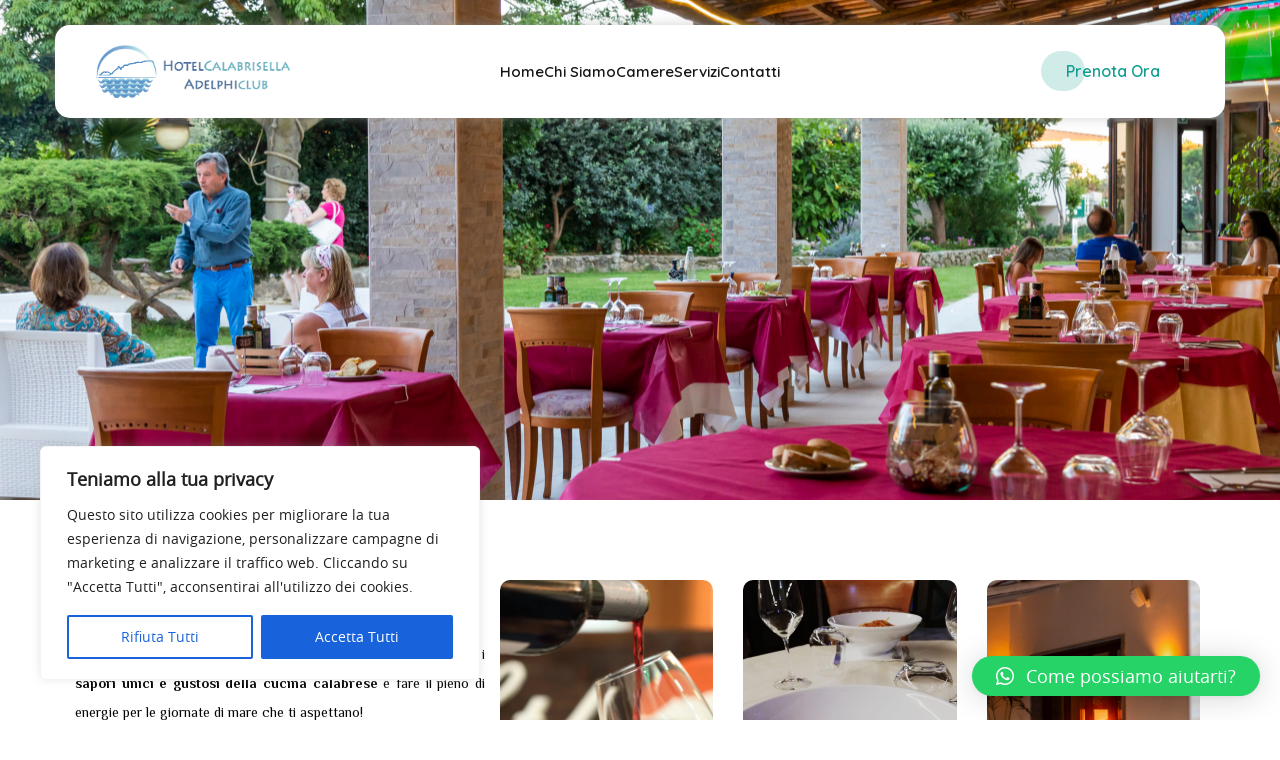

--- FILE ---
content_type: text/html; charset=UTF-8
request_url: https://hotelcalabrisella.it/ristorante/
body_size: 135053
content:
<!DOCTYPE html>
<!--[if (gte IE 9)|!(IE)]><!--><html dir="ltr" lang="it-IT" prefix="og: https://ogp.me/ns#" > <!--<![endif]-->

<head>
	<meta charset="UTF-8">
	<meta name="viewport" content="width=device-width, initial-scale=1.0, maximum-scale=1.0" />
	<title>Hotel Calabrisella - Scopri la Calabria attraverso la Cucina</title>

		<!-- All in One SEO 4.6.1.1 - aioseo.com -->
		<meta name="description" content="Al ristorante dell’Hotel Calabrisella potrai conoscere i sapori unici e gustosi della cucina calabrese. Specialmente la deliziosa Cipolla Rossa di Tropea." />
		<meta name="robots" content="max-image-preview:large" />
		<link rel="canonical" href="https://hotelcalabrisella.it/ristorante/" />
		<meta name="generator" content="All in One SEO (AIOSEO) 4.6.1.1" />
		<meta property="og:locale" content="it_IT" />
		<meta property="og:site_name" content="Hotel Calabrisella - Vacanze dal 1965" />
		<meta property="og:type" content="article" />
		<meta property="og:title" content="Hotel Calabrisella - Scopri la Calabria attraverso la Cucina" />
		<meta property="og:description" content="Al ristorante dell’Hotel Calabrisella potrai conoscere i sapori unici e gustosi della cucina calabrese. Specialmente la deliziosa Cipolla Rossa di Tropea." />
		<meta property="og:url" content="https://hotelcalabrisella.it/ristorante/" />
		<meta property="og:image" content="https://hotelcalabrisella.it/wp-content/uploads/2023/01/IMG_1499-scaled.jpg" />
		<meta property="og:image:secure_url" content="https://hotelcalabrisella.it/wp-content/uploads/2023/01/IMG_1499-scaled.jpg" />
		<meta property="article:published_time" content="2022-08-25T07:39:17+00:00" />
		<meta property="article:modified_time" content="2024-04-25T11:06:43+00:00" />
		<meta name="twitter:card" content="summary_large_image" />
		<meta name="twitter:title" content="Hotel Calabrisella - Scopri la Calabria attraverso la Cucina" />
		<meta name="twitter:description" content="Al ristorante dell’Hotel Calabrisella potrai conoscere i sapori unici e gustosi della cucina calabrese. Specialmente la deliziosa Cipolla Rossa di Tropea." />
		<meta name="twitter:image" content="https://hotelcalabrisella.it/wp-content/uploads/2023/01/IMG_1499-scaled.jpg" />
		<script type="application/ld+json" class="aioseo-schema">
			{"@context":"https:\/\/schema.org","@graph":[{"@type":"BreadcrumbList","@id":"https:\/\/hotelcalabrisella.it\/ristorante\/#breadcrumblist","itemListElement":[{"@type":"ListItem","@id":"https:\/\/hotelcalabrisella.it\/#listItem","position":1,"name":"Home","item":"https:\/\/hotelcalabrisella.it\/","nextItem":"https:\/\/hotelcalabrisella.it\/ristorante\/#listItem"},{"@type":"ListItem","@id":"https:\/\/hotelcalabrisella.it\/ristorante\/#listItem","position":2,"name":"Terra Mia","previousItem":"https:\/\/hotelcalabrisella.it\/#listItem"}]},{"@type":"Organization","@id":"https:\/\/hotelcalabrisella.it\/#organization","name":"Hotel Calabrisella","url":"https:\/\/hotelcalabrisella.it\/"},{"@type":"WebPage","@id":"https:\/\/hotelcalabrisella.it\/ristorante\/#webpage","url":"https:\/\/hotelcalabrisella.it\/ristorante\/","name":"Hotel Calabrisella - Scopri la Calabria attraverso la Cucina","description":"Al ristorante dell\u2019Hotel Calabrisella potrai conoscere i sapori unici e gustosi della cucina calabrese. Specialmente la deliziosa Cipolla Rossa di Tropea.","inLanguage":"it-IT","isPartOf":{"@id":"https:\/\/hotelcalabrisella.it\/#website"},"breadcrumb":{"@id":"https:\/\/hotelcalabrisella.it\/ristorante\/#breadcrumblist"},"datePublished":"2022-08-25T07:39:17+00:00","dateModified":"2024-04-25T11:06:43+00:00"},{"@type":"WebSite","@id":"https:\/\/hotelcalabrisella.it\/#website","url":"https:\/\/hotelcalabrisella.it\/","name":"Hotel Calabrisella","description":"Vacanze dal 1965","inLanguage":"it-IT","publisher":{"@id":"https:\/\/hotelcalabrisella.it\/#organization"}}]}
		</script>
		<!-- All in One SEO -->

<link rel='dns-prefetch' href='//www.fbgcdn.com' />
<link rel="alternate" type="application/rss+xml" title="Hotel Calabrisella &raquo; Feed" href="https://hotelcalabrisella.it/feed/" />
<link rel="alternate" type="application/rss+xml" title="Hotel Calabrisella &raquo; Feed dei commenti" href="https://hotelcalabrisella.it/comments/feed/" />
<link rel="alternate" title="oEmbed (JSON)" type="application/json+oembed" href="https://hotelcalabrisella.it/wp-json/oembed/1.0/embed?url=https%3A%2F%2Fhotelcalabrisella.it%2Fristorante%2F" />
<link rel="alternate" title="oEmbed (XML)" type="text/xml+oembed" href="https://hotelcalabrisella.it/wp-json/oembed/1.0/embed?url=https%3A%2F%2Fhotelcalabrisella.it%2Fristorante%2F&#038;format=xml" />
		<!-- This site uses the Google Analytics by MonsterInsights plugin v8.26.0 - Using Analytics tracking - https://www.monsterinsights.com/ -->
		<!-- Note: MonsterInsights is not currently configured on this site. The site owner needs to authenticate with Google Analytics in the MonsterInsights settings panel. -->
					<!-- No tracking code set -->
				<!-- / Google Analytics by MonsterInsights -->
		<style id='wp-img-auto-sizes-contain-inline-css' type='text/css'>
img:is([sizes=auto i],[sizes^="auto," i]){contain-intrinsic-size:3000px 1500px}
/*# sourceURL=wp-img-auto-sizes-contain-inline-css */
</style>
<style id='wp-emoji-styles-inline-css' type='text/css'>

	img.wp-smiley, img.emoji {
		display: inline !important;
		border: none !important;
		box-shadow: none !important;
		height: 1em !important;
		width: 1em !important;
		margin: 0 0.07em !important;
		vertical-align: -0.1em !important;
		background: none !important;
		padding: 0 !important;
	}
/*# sourceURL=wp-emoji-styles-inline-css */
</style>
<style id='classic-theme-styles-inline-css' type='text/css'>
/*! This file is auto-generated */
.wp-block-button__link{color:#fff;background-color:#32373c;border-radius:9999px;box-shadow:none;text-decoration:none;padding:calc(.667em + 2px) calc(1.333em + 2px);font-size:1.125em}.wp-block-file__button{background:#32373c;color:#fff;text-decoration:none}
/*# sourceURL=/wp-includes/css/classic-themes.min.css */
</style>
<link rel='stylesheet' id='online-css-css' href='https://www.fbgcdn.com/embedder/css/order-online.css?ver=6.9' type='text/css' media='all' />
<link rel='stylesheet' id='daterangepicker-css' href='https://hotelcalabrisella.it/wp-content/plugins/booking-accommodation/public/css/daterangepicker.css?ver=1.0.4' type='text/css' media='all' />
<link rel='stylesheet' id='pignose-css' href='https://hotelcalabrisella.it/wp-content/plugins/booking-accommodation/public/css/pignose.calendar.min.css?ver=1.0.4' type='text/css' media='all' />
<link rel='stylesheet' id='multidatespicker-css' href='https://hotelcalabrisella.it/wp-content/plugins/booking-accommodation/public/css/jquery-ui.multidatespicker.css?ver=1.0.4' type='text/css' media='all' />
<link rel='stylesheet' id='swiper-css' href='https://hotelcalabrisella.it/wp-content/plugins/elementor/assets/lib/swiper/v8/css/swiper.min.css?ver=8.4.5' type='text/css' media='all' />
<link rel='stylesheet' id='lightgallery-css' href='https://hotelcalabrisella.it/wp-content/plugins/booking-accommodation/public/css/lightgallery.min.css?ver=1.0.4' type='text/css' media='all' />
<link rel='stylesheet' id='video-css' href='https://hotelcalabrisella.it/wp-content/plugins/booking-accommodation/public/css/video-js.css?ver=1.0.4' type='text/css' media='all' />
<link rel='stylesheet' id='thaw-flexgrid-css' href='https://hotelcalabrisella.it/wp-content/plugins/booking-accommodation/public/css/thaw-flexgrid.css?ver=1.0.4' type='text/css' media='all' />
<link rel='stylesheet' id='hotel-datepicker-css' href='https://hotelcalabrisella.it/wp-content/plugins/booking-accommodation/public/css/hotel-datepicker.css?ver=1.0.4' type='text/css' media='all' />
<link rel='stylesheet' id='booking-accommodation-css' href='https://hotelcalabrisella.it/wp-content/plugins/booking-accommodation/public/css/booking-accommodation-public.css?ver=1.0.4' type='text/css' media='all' />
<link rel='stylesheet' id='contact-form-7-css' href='https://hotelcalabrisella.it/wp-content/plugins/contact-form-7/includes/css/styles.css?ver=5.9.3' type='text/css' media='all' />
<link rel='stylesheet' id='mondok-css' href='https://hotelcalabrisella.it/wp-content/plugins/mondok-extra/public/css/mondok-public.css?ver=1.0.0' type='text/css' media='all' />
<link rel='stylesheet' id='woocommerce-layout-css' href='https://hotelcalabrisella.it/wp-content/plugins/woocommerce/assets/css/woocommerce-layout.css?ver=8.8.6' type='text/css' media='all' />
<link rel='stylesheet' id='woocommerce-smallscreen-css' href='https://hotelcalabrisella.it/wp-content/plugins/woocommerce/assets/css/woocommerce-smallscreen.css?ver=8.8.6' type='text/css' media='only screen and (max-width: 768px)' />
<link rel='stylesheet' id='woocommerce-general-css' href='https://hotelcalabrisella.it/wp-content/plugins/woocommerce/assets/css/woocommerce.css?ver=8.8.6' type='text/css' media='all' />
<style id='woocommerce-inline-inline-css' type='text/css'>
.woocommerce form .form-row .required { visibility: visible; }
/*# sourceURL=woocommerce-inline-inline-css */
</style>
<link rel='stylesheet' id='wptripadvisor_allcss-css' href='https://hotelcalabrisella.it/wp-content/plugins/wp-tripadvisor-review-slider/public/css/wptripadvisor_all.css?ver=12.6' type='text/css' media='all' />
<link rel='stylesheet' id='fontawesome-css' href='https://hotelcalabrisella.it/wp-content/themes/mondok/css/fontawesome.min.css' type='text/css' media='all' />
<link rel='stylesheet' id='fontawesome-all-css' href='https://hotelcalabrisella.it/wp-content/themes/mondok/css/all.min.css' type='text/css' media='all' />
<link rel='stylesheet' id='fontawesome-solid-css' href='https://hotelcalabrisella.it/wp-content/themes/mondok/css/solid.min.css' type='text/css' media='all' />
<link rel='stylesheet' id='fontawesome-brands-css' href='https://hotelcalabrisella.it/wp-content/themes/mondok/css/brands.min.css' type='text/css' media='all' />
<link rel='stylesheet' id='mondok-font-css' href='https://hotelcalabrisella.it/wp-content/themes/mondok/css/fonts.css' type='text/css' media='all' />
<link rel='stylesheet' id='mondok-plugin-css' href='https://hotelcalabrisella.it/wp-content/themes/mondok/css/plugin.css' type='text/css' media='all' />
<link rel='stylesheet' id='mondok-thaw-grid-css' href='https://hotelcalabrisella.it/wp-content/themes/mondok/css/thaw-grid.css' type='text/css' media='all' />
<link rel='stylesheet' id='mondok-style-css' href='https://hotelcalabrisella.it/wp-content/themes/mondok/style.css?ver=6.9' type='text/css' media='all' />
<link rel='stylesheet' id='mondok-style-responsive-css' href='https://hotelcalabrisella.it/wp-content/themes/mondok/css/responsive.css?ver=6.9' type='text/css' media='all' />
<link rel='stylesheet' id='mondok-custom-css' href='https://hotelcalabrisella.it/wp-content/themes/mondok/css/custom.css' type='text/css' media='all' />
<link rel='stylesheet' id='qlwapp-css' href='https://hotelcalabrisella.it/wp-content/plugins/wp-whatsapp-chat/build/frontend/css/style.css?ver=7.3.6' type='text/css' media='all' />
<link rel='stylesheet' id='elementor-icons-css' href='https://hotelcalabrisella.it/wp-content/plugins/elementor/assets/lib/eicons/css/elementor-icons.min.css?ver=5.29.0' type='text/css' media='all' />
<link rel='stylesheet' id='elementor-frontend-css' href='https://hotelcalabrisella.it/wp-content/plugins/elementor/assets/css/frontend-lite.min.css?ver=3.21.2' type='text/css' media='all' />
<link rel='stylesheet' id='elementor-post-7-css' href='https://hotelcalabrisella.it/wp-content/uploads/elementor/css/post-7.css?ver=1711106360' type='text/css' media='all' />
<link rel='stylesheet' id='elementor-global-css' href='https://hotelcalabrisella.it/wp-content/uploads/elementor/css/global.css?ver=1711106361' type='text/css' media='all' />
<link rel='stylesheet' id='elementor-post-416-css' href='https://hotelcalabrisella.it/wp-content/uploads/elementor/css/post-416.css?ver=1714043338' type='text/css' media='all' />
<link rel='stylesheet' id='google-fonts-1-css' href='https://fonts.googleapis.com/css?family=Roboto%3A100%2C100italic%2C200%2C200italic%2C300%2C300italic%2C400%2C400italic%2C500%2C500italic%2C600%2C600italic%2C700%2C700italic%2C800%2C800italic%2C900%2C900italic%7CRoboto+Slab%3A100%2C100italic%2C200%2C200italic%2C300%2C300italic%2C400%2C400italic%2C500%2C500italic%2C600%2C600italic%2C700%2C700italic%2C800%2C800italic%2C900%2C900italic%7CPhilosopher%3A100%2C100italic%2C200%2C200italic%2C300%2C300italic%2C400%2C400italic%2C500%2C500italic%2C600%2C600italic%2C700%2C700italic%2C800%2C800italic%2C900%2C900italic%7CQuicksand%3A100%2C100italic%2C200%2C200italic%2C300%2C300italic%2C400%2C400italic%2C500%2C500italic%2C600%2C600italic%2C700%2C700italic%2C800%2C800italic%2C900%2C900italic&#038;display=swap&#038;ver=6.9' type='text/css' media='all' />
<link rel='stylesheet' id='restaurant_system_public_style-css' href='https://hotelcalabrisella.it/wp-content/plugins/menu-ordering-reservations/assets/css/public-style.css?ver=2.4.2' type='text/css' media='all' />
<link rel="preconnect" href="https://fonts.gstatic.com/" crossorigin><script type="text/javascript" id="cookie-law-info-js-extra">
/* <![CDATA[ */
var _ckyConfig = {"_ipData":[],"_assetsURL":"https://hotelcalabrisella.it/wp-content/plugins/cookie-law-info/lite/frontend/images/","_publicURL":"https://hotelcalabrisella.it","_expiry":"365","_categories":[{"name":"Necessary","slug":"necessary","isNecessary":true,"ccpaDoNotSell":true,"cookies":[],"active":true,"defaultConsent":{"gdpr":true,"ccpa":true}},{"name":"Functional","slug":"functional","isNecessary":false,"ccpaDoNotSell":true,"cookies":[],"active":true,"defaultConsent":{"gdpr":false,"ccpa":false}},{"name":"Analytics","slug":"analytics","isNecessary":false,"ccpaDoNotSell":true,"cookies":[],"active":true,"defaultConsent":{"gdpr":false,"ccpa":false}},{"name":"Performance","slug":"performance","isNecessary":false,"ccpaDoNotSell":true,"cookies":[],"active":true,"defaultConsent":{"gdpr":false,"ccpa":false}},{"name":"Advertisement","slug":"advertisement","isNecessary":false,"ccpaDoNotSell":true,"cookies":[],"active":true,"defaultConsent":{"gdpr":false,"ccpa":false}}],"_activeLaw":"gdpr","_rootDomain":"","_block":"1","_showBanner":"1","_bannerConfig":{"settings":{"type":"box","preferenceCenterType":"popup","position":"bottom-left","applicableLaw":"gdpr"},"behaviours":{"reloadBannerOnAccept":false,"loadAnalyticsByDefault":false,"animations":{"onLoad":"animate","onHide":"sticky"}},"config":{"revisitConsent":{"status":true,"tag":"revisit-consent","position":"bottom-left","meta":{"url":"#"},"styles":{"background-color":"#0056A7"},"elements":{"title":{"type":"text","tag":"revisit-consent-title","status":true,"styles":{"color":"#0056a7"}}}},"preferenceCenter":{"toggle":{"status":true,"tag":"detail-category-toggle","type":"toggle","states":{"active":{"styles":{"background-color":"#1863DC"}},"inactive":{"styles":{"background-color":"#D0D5D2"}}}}},"categoryPreview":{"status":false,"toggle":{"status":true,"tag":"detail-category-preview-toggle","type":"toggle","states":{"active":{"styles":{"background-color":"#1863DC"}},"inactive":{"styles":{"background-color":"#D0D5D2"}}}}},"videoPlaceholder":{"status":true,"styles":{"background-color":"#000000","border-color":"#000000","color":"#ffffff"}},"readMore":{"status":false,"tag":"readmore-button","type":"link","meta":{"noFollow":true,"newTab":true},"styles":{"color":"#1863DC","background-color":"transparent","border-color":"transparent"}},"auditTable":{"status":true},"optOption":{"status":true,"toggle":{"status":true,"tag":"optout-option-toggle","type":"toggle","states":{"active":{"styles":{"background-color":"#1863dc"}},"inactive":{"styles":{"background-color":"#FFFFFF"}}}}}}},"_version":"3.2.2","_logConsent":"1","_tags":[{"tag":"accept-button","styles":{"color":"#FFFFFF","background-color":"#1863DC","border-color":"#1863DC"}},{"tag":"reject-button","styles":{"color":"#1863DC","background-color":"transparent","border-color":"#1863DC"}},{"tag":"settings-button","styles":{"color":"#1863DC","background-color":"transparent","border-color":"#1863DC"}},{"tag":"readmore-button","styles":{"color":"#1863DC","background-color":"transparent","border-color":"transparent"}},{"tag":"donotsell-button","styles":{"color":"#1863DC","background-color":"transparent","border-color":"transparent"}},{"tag":"accept-button","styles":{"color":"#FFFFFF","background-color":"#1863DC","border-color":"#1863DC"}},{"tag":"revisit-consent","styles":{"background-color":"#0056A7"}}],"_shortCodes":[{"key":"cky_readmore","content":"\u003Ca href=\"#\" class=\"cky-policy\" aria-label=\"Cookie Policy\" target=\"_blank\" rel=\"noopener\" data-cky-tag=\"readmore-button\"\u003ECookie Policy\u003C/a\u003E","tag":"readmore-button","status":false,"attributes":{"rel":"nofollow","target":"_blank"}},{"key":"cky_show_desc","content":"\u003Cbutton class=\"cky-show-desc-btn\" data-cky-tag=\"show-desc-button\" aria-label=\"Show more\"\u003EShow more\u003C/button\u003E","tag":"show-desc-button","status":true,"attributes":[]},{"key":"cky_hide_desc","content":"\u003Cbutton class=\"cky-show-desc-btn\" data-cky-tag=\"hide-desc-button\" aria-label=\"Show less\"\u003EShow less\u003C/button\u003E","tag":"hide-desc-button","status":true,"attributes":[]},{"key":"cky_category_toggle_label","content":"[cky_{{status}}_category_label] [cky_preference_{{category_slug}}_title]","tag":"","status":true,"attributes":[]},{"key":"cky_enable_category_label","content":"Enable","tag":"","status":true,"attributes":[]},{"key":"cky_disable_category_label","content":"Disable","tag":"","status":true,"attributes":[]},{"key":"cky_video_placeholder","content":"\u003Cdiv class=\"video-placeholder-normal\" data-cky-tag=\"video-placeholder\" id=\"[UNIQUEID]\"\u003E\u003Cp class=\"video-placeholder-text-normal\" data-cky-tag=\"placeholder-title\"\u003EPlease accept cookies to access this content\u003C/p\u003E\u003C/div\u003E","tag":"","status":true,"attributes":[]},{"key":"cky_enable_optout_label","content":"Enable","tag":"","status":true,"attributes":[]},{"key":"cky_disable_optout_label","content":"Disable","tag":"","status":true,"attributes":[]},{"key":"cky_optout_toggle_label","content":"[cky_{{status}}_optout_label] [cky_optout_option_title]","tag":"","status":true,"attributes":[]},{"key":"cky_optout_option_title","content":"Do Not Sell or Share My Personal Information","tag":"","status":true,"attributes":[]},{"key":"cky_optout_close_label","content":"Close","tag":"","status":true,"attributes":[]}],"_rtl":"","_providersToBlock":[]};
var _ckyStyles = {"css":".cky-overlay{background: #000000; opacity: 0.4; position: fixed; top: 0; left: 0; width: 100%; height: 100%; z-index: 99999999;}.cky-hide{display: none;}.cky-btn-revisit-wrapper{display: flex; align-items: center; justify-content: center; background: #0056a7; width: 45px; height: 45px; border-radius: 50%; position: fixed; z-index: 999999; cursor: pointer;}.cky-revisit-bottom-left{bottom: 15px; left: 15px;}.cky-revisit-bottom-right{bottom: 15px; right: 15px;}.cky-btn-revisit-wrapper .cky-btn-revisit{display: flex; align-items: center; justify-content: center; background: none; border: none; cursor: pointer; position: relative; margin: 0; padding: 0;}.cky-btn-revisit-wrapper .cky-btn-revisit img{max-width: fit-content; margin: 0; height: 30px; width: 30px;}.cky-revisit-bottom-left:hover::before{content: attr(data-tooltip); position: absolute; background: #4e4b66; color: #ffffff; left: calc(100% + 7px); font-size: 12px; line-height: 16px; width: max-content; padding: 4px 8px; border-radius: 4px;}.cky-revisit-bottom-left:hover::after{position: absolute; content: \"\"; border: 5px solid transparent; left: calc(100% + 2px); border-left-width: 0; border-right-color: #4e4b66;}.cky-revisit-bottom-right:hover::before{content: attr(data-tooltip); position: absolute; background: #4e4b66; color: #ffffff; right: calc(100% + 7px); font-size: 12px; line-height: 16px; width: max-content; padding: 4px 8px; border-radius: 4px;}.cky-revisit-bottom-right:hover::after{position: absolute; content: \"\"; border: 5px solid transparent; right: calc(100% + 2px); border-right-width: 0; border-left-color: #4e4b66;}.cky-revisit-hide{display: none;}.cky-consent-container{position: fixed; width: 440px; box-sizing: border-box; z-index: 9999999; border-radius: 6px;}.cky-consent-container .cky-consent-bar{background: #ffffff; border: 1px solid; padding: 20px 26px; box-shadow: 0 -1px 10px 0 #acabab4d; border-radius: 6px;}.cky-box-bottom-left{bottom: 40px; left: 40px;}.cky-box-bottom-right{bottom: 40px; right: 40px;}.cky-box-top-left{top: 40px; left: 40px;}.cky-box-top-right{top: 40px; right: 40px;}.cky-custom-brand-logo-wrapper .cky-custom-brand-logo{width: 100px; height: auto; margin: 0 0 12px 0;}.cky-notice .cky-title{color: #212121; font-weight: 700; font-size: 18px; line-height: 24px; margin: 0 0 12px 0;}.cky-notice-des *,.cky-preference-content-wrapper *,.cky-accordion-header-des *,.cky-gpc-wrapper .cky-gpc-desc *{font-size: 14px;}.cky-notice-des{color: #212121; font-size: 14px; line-height: 24px; font-weight: 400;}.cky-notice-des img{height: 25px; width: 25px;}.cky-consent-bar .cky-notice-des p,.cky-gpc-wrapper .cky-gpc-desc p,.cky-preference-body-wrapper .cky-preference-content-wrapper p,.cky-accordion-header-wrapper .cky-accordion-header-des p,.cky-cookie-des-table li div:last-child p{color: inherit; margin-top: 0; overflow-wrap: break-word;}.cky-notice-des P:last-child,.cky-preference-content-wrapper p:last-child,.cky-cookie-des-table li div:last-child p:last-child,.cky-gpc-wrapper .cky-gpc-desc p:last-child{margin-bottom: 0;}.cky-notice-des a.cky-policy,.cky-notice-des button.cky-policy{font-size: 14px; color: #1863dc; white-space: nowrap; cursor: pointer; background: transparent; border: 1px solid; text-decoration: underline;}.cky-notice-des button.cky-policy{padding: 0;}.cky-notice-des a.cky-policy:focus-visible,.cky-notice-des button.cky-policy:focus-visible,.cky-preference-content-wrapper .cky-show-desc-btn:focus-visible,.cky-accordion-header .cky-accordion-btn:focus-visible,.cky-preference-header .cky-btn-close:focus-visible,.cky-switch input[type=\"checkbox\"]:focus-visible,.cky-footer-wrapper a:focus-visible,.cky-btn:focus-visible{outline: 2px solid #1863dc; outline-offset: 2px;}.cky-btn:focus:not(:focus-visible),.cky-accordion-header .cky-accordion-btn:focus:not(:focus-visible),.cky-preference-content-wrapper .cky-show-desc-btn:focus:not(:focus-visible),.cky-btn-revisit-wrapper .cky-btn-revisit:focus:not(:focus-visible),.cky-preference-header .cky-btn-close:focus:not(:focus-visible),.cky-consent-bar .cky-banner-btn-close:focus:not(:focus-visible){outline: 0;}button.cky-show-desc-btn:not(:hover):not(:active){color: #1863dc; background: transparent;}button.cky-accordion-btn:not(:hover):not(:active),button.cky-banner-btn-close:not(:hover):not(:active),button.cky-btn-revisit:not(:hover):not(:active),button.cky-btn-close:not(:hover):not(:active){background: transparent;}.cky-consent-bar button:hover,.cky-modal.cky-modal-open button:hover,.cky-consent-bar button:focus,.cky-modal.cky-modal-open button:focus{text-decoration: none;}.cky-notice-btn-wrapper{display: flex; justify-content: flex-start; align-items: center; flex-wrap: wrap; margin-top: 16px;}.cky-notice-btn-wrapper .cky-btn{text-shadow: none; box-shadow: none;}.cky-btn{flex: auto; max-width: 100%; font-size: 14px; font-family: inherit; line-height: 24px; padding: 8px; font-weight: 500; margin: 0 8px 0 0; border-radius: 2px; cursor: pointer; text-align: center; text-transform: none; min-height: 0;}.cky-btn:hover{opacity: 0.8;}.cky-btn-customize{color: #1863dc; background: transparent; border: 2px solid #1863dc;}.cky-btn-reject{color: #1863dc; background: transparent; border: 2px solid #1863dc;}.cky-btn-accept{background: #1863dc; color: #ffffff; border: 2px solid #1863dc;}.cky-btn:last-child{margin-right: 0;}@media (max-width: 576px){.cky-box-bottom-left{bottom: 0; left: 0;}.cky-box-bottom-right{bottom: 0; right: 0;}.cky-box-top-left{top: 0; left: 0;}.cky-box-top-right{top: 0; right: 0;}}@media (max-width: 440px){.cky-box-bottom-left, .cky-box-bottom-right, .cky-box-top-left, .cky-box-top-right{width: 100%; max-width: 100%;}.cky-consent-container .cky-consent-bar{padding: 20px 0;}.cky-custom-brand-logo-wrapper, .cky-notice .cky-title, .cky-notice-des, .cky-notice-btn-wrapper{padding: 0 24px;}.cky-notice-des{max-height: 40vh; overflow-y: scroll;}.cky-notice-btn-wrapper{flex-direction: column; margin-top: 0;}.cky-btn{width: 100%; margin: 10px 0 0 0;}.cky-notice-btn-wrapper .cky-btn-customize{order: 2;}.cky-notice-btn-wrapper .cky-btn-reject{order: 3;}.cky-notice-btn-wrapper .cky-btn-accept{order: 1; margin-top: 16px;}}@media (max-width: 352px){.cky-notice .cky-title{font-size: 16px;}.cky-notice-des *{font-size: 12px;}.cky-notice-des, .cky-btn{font-size: 12px;}}.cky-modal.cky-modal-open{display: flex; visibility: visible; -webkit-transform: translate(-50%, -50%); -moz-transform: translate(-50%, -50%); -ms-transform: translate(-50%, -50%); -o-transform: translate(-50%, -50%); transform: translate(-50%, -50%); top: 50%; left: 50%; transition: all 1s ease;}.cky-modal{box-shadow: 0 32px 68px rgba(0, 0, 0, 0.3); margin: 0 auto; position: fixed; max-width: 100%; background: #ffffff; top: 50%; box-sizing: border-box; border-radius: 6px; z-index: 999999999; color: #212121; -webkit-transform: translate(-50%, 100%); -moz-transform: translate(-50%, 100%); -ms-transform: translate(-50%, 100%); -o-transform: translate(-50%, 100%); transform: translate(-50%, 100%); visibility: hidden; transition: all 0s ease;}.cky-preference-center{max-height: 79vh; overflow: hidden; width: 845px; overflow: hidden; flex: 1 1 0; display: flex; flex-direction: column; border-radius: 6px;}.cky-preference-header{display: flex; align-items: center; justify-content: space-between; padding: 22px 24px; border-bottom: 1px solid;}.cky-preference-header .cky-preference-title{font-size: 18px; font-weight: 700; line-height: 24px;}.cky-preference-header .cky-btn-close{margin: 0; cursor: pointer; vertical-align: middle; padding: 0; background: none; border: none; width: auto; height: auto; min-height: 0; line-height: 0; text-shadow: none; box-shadow: none;}.cky-preference-header .cky-btn-close img{margin: 0; height: 10px; width: 10px;}.cky-preference-body-wrapper{padding: 0 24px; flex: 1; overflow: auto; box-sizing: border-box;}.cky-preference-content-wrapper,.cky-gpc-wrapper .cky-gpc-desc{font-size: 14px; line-height: 24px; font-weight: 400; padding: 12px 0;}.cky-preference-content-wrapper{border-bottom: 1px solid;}.cky-preference-content-wrapper img{height: 25px; width: 25px;}.cky-preference-content-wrapper .cky-show-desc-btn{font-size: 14px; font-family: inherit; color: #1863dc; text-decoration: none; line-height: 24px; padding: 0; margin: 0; white-space: nowrap; cursor: pointer; background: transparent; border-color: transparent; text-transform: none; min-height: 0; text-shadow: none; box-shadow: none;}.cky-accordion-wrapper{margin-bottom: 10px;}.cky-accordion{border-bottom: 1px solid;}.cky-accordion:last-child{border-bottom: none;}.cky-accordion .cky-accordion-item{display: flex; margin-top: 10px;}.cky-accordion .cky-accordion-body{display: none;}.cky-accordion.cky-accordion-active .cky-accordion-body{display: block; padding: 0 22px; margin-bottom: 16px;}.cky-accordion-header-wrapper{cursor: pointer; width: 100%;}.cky-accordion-item .cky-accordion-header{display: flex; justify-content: space-between; align-items: center;}.cky-accordion-header .cky-accordion-btn{font-size: 16px; font-family: inherit; color: #212121; line-height: 24px; background: none; border: none; font-weight: 700; padding: 0; margin: 0; cursor: pointer; text-transform: none; min-height: 0; text-shadow: none; box-shadow: none;}.cky-accordion-header .cky-always-active{color: #008000; font-weight: 600; line-height: 24px; font-size: 14px;}.cky-accordion-header-des{font-size: 14px; line-height: 24px; margin: 10px 0 16px 0;}.cky-accordion-chevron{margin-right: 22px; position: relative; cursor: pointer;}.cky-accordion-chevron-hide{display: none;}.cky-accordion .cky-accordion-chevron i::before{content: \"\"; position: absolute; border-right: 1.4px solid; border-bottom: 1.4px solid; border-color: inherit; height: 6px; width: 6px; -webkit-transform: rotate(-45deg); -moz-transform: rotate(-45deg); -ms-transform: rotate(-45deg); -o-transform: rotate(-45deg); transform: rotate(-45deg); transition: all 0.2s ease-in-out; top: 8px;}.cky-accordion.cky-accordion-active .cky-accordion-chevron i::before{-webkit-transform: rotate(45deg); -moz-transform: rotate(45deg); -ms-transform: rotate(45deg); -o-transform: rotate(45deg); transform: rotate(45deg);}.cky-audit-table{background: #f4f4f4; border-radius: 6px;}.cky-audit-table .cky-empty-cookies-text{color: inherit; font-size: 12px; line-height: 24px; margin: 0; padding: 10px;}.cky-audit-table .cky-cookie-des-table{font-size: 12px; line-height: 24px; font-weight: normal; padding: 15px 10px; border-bottom: 1px solid; border-bottom-color: inherit; margin: 0;}.cky-audit-table .cky-cookie-des-table:last-child{border-bottom: none;}.cky-audit-table .cky-cookie-des-table li{list-style-type: none; display: flex; padding: 3px 0;}.cky-audit-table .cky-cookie-des-table li:first-child{padding-top: 0;}.cky-cookie-des-table li div:first-child{width: 100px; font-weight: 600; word-break: break-word; word-wrap: break-word;}.cky-cookie-des-table li div:last-child{flex: 1; word-break: break-word; word-wrap: break-word; margin-left: 8px;}.cky-footer-shadow{display: block; width: 100%; height: 40px; background: linear-gradient(180deg, rgba(255, 255, 255, 0) 0%, #ffffff 100%); position: absolute; bottom: calc(100% - 1px);}.cky-footer-wrapper{position: relative;}.cky-prefrence-btn-wrapper{display: flex; flex-wrap: wrap; align-items: center; justify-content: center; padding: 22px 24px; border-top: 1px solid;}.cky-prefrence-btn-wrapper .cky-btn{flex: auto; max-width: 100%; text-shadow: none; box-shadow: none;}.cky-btn-preferences{color: #1863dc; background: transparent; border: 2px solid #1863dc;}.cky-preference-header,.cky-preference-body-wrapper,.cky-preference-content-wrapper,.cky-accordion-wrapper,.cky-accordion,.cky-accordion-wrapper,.cky-footer-wrapper,.cky-prefrence-btn-wrapper{border-color: inherit;}@media (max-width: 845px){.cky-modal{max-width: calc(100% - 16px);}}@media (max-width: 576px){.cky-modal{max-width: 100%;}.cky-preference-center{max-height: 100vh;}.cky-prefrence-btn-wrapper{flex-direction: column;}.cky-accordion.cky-accordion-active .cky-accordion-body{padding-right: 0;}.cky-prefrence-btn-wrapper .cky-btn{width: 100%; margin: 10px 0 0 0;}.cky-prefrence-btn-wrapper .cky-btn-reject{order: 3;}.cky-prefrence-btn-wrapper .cky-btn-accept{order: 1; margin-top: 0;}.cky-prefrence-btn-wrapper .cky-btn-preferences{order: 2;}}@media (max-width: 425px){.cky-accordion-chevron{margin-right: 15px;}.cky-notice-btn-wrapper{margin-top: 0;}.cky-accordion.cky-accordion-active .cky-accordion-body{padding: 0 15px;}}@media (max-width: 352px){.cky-preference-header .cky-preference-title{font-size: 16px;}.cky-preference-header{padding: 16px 24px;}.cky-preference-content-wrapper *, .cky-accordion-header-des *{font-size: 12px;}.cky-preference-content-wrapper, .cky-preference-content-wrapper .cky-show-more, .cky-accordion-header .cky-always-active, .cky-accordion-header-des, .cky-preference-content-wrapper .cky-show-desc-btn, .cky-notice-des a.cky-policy{font-size: 12px;}.cky-accordion-header .cky-accordion-btn{font-size: 14px;}}.cky-switch{display: flex;}.cky-switch input[type=\"checkbox\"]{position: relative; width: 44px; height: 24px; margin: 0; background: #d0d5d2; -webkit-appearance: none; border-radius: 50px; cursor: pointer; outline: 0; border: none; top: 0;}.cky-switch input[type=\"checkbox\"]:checked{background: #1863dc;}.cky-switch input[type=\"checkbox\"]:before{position: absolute; content: \"\"; height: 20px; width: 20px; left: 2px; bottom: 2px; border-radius: 50%; background-color: white; -webkit-transition: 0.4s; transition: 0.4s; margin: 0;}.cky-switch input[type=\"checkbox\"]:after{display: none;}.cky-switch input[type=\"checkbox\"]:checked:before{-webkit-transform: translateX(20px); -ms-transform: translateX(20px); transform: translateX(20px);}@media (max-width: 425px){.cky-switch input[type=\"checkbox\"]{width: 38px; height: 21px;}.cky-switch input[type=\"checkbox\"]:before{height: 17px; width: 17px;}.cky-switch input[type=\"checkbox\"]:checked:before{-webkit-transform: translateX(17px); -ms-transform: translateX(17px); transform: translateX(17px);}}.cky-consent-bar .cky-banner-btn-close{position: absolute; right: 9px; top: 5px; background: none; border: none; cursor: pointer; padding: 0; margin: 0; min-height: 0; line-height: 0; height: auto; width: auto; text-shadow: none; box-shadow: none;}.cky-consent-bar .cky-banner-btn-close img{height: 9px; width: 9px; margin: 0;}.cky-notice-group{font-size: 14px; line-height: 24px; font-weight: 400; color: #212121;}.cky-notice-btn-wrapper .cky-btn-do-not-sell{font-size: 14px; line-height: 24px; padding: 6px 0; margin: 0; font-weight: 500; background: none; border-radius: 2px; border: none; cursor: pointer; text-align: left; color: #1863dc; background: transparent; border-color: transparent; box-shadow: none; text-shadow: none;}.cky-consent-bar .cky-banner-btn-close:focus-visible,.cky-notice-btn-wrapper .cky-btn-do-not-sell:focus-visible,.cky-opt-out-btn-wrapper .cky-btn:focus-visible,.cky-opt-out-checkbox-wrapper input[type=\"checkbox\"].cky-opt-out-checkbox:focus-visible{outline: 2px solid #1863dc; outline-offset: 2px;}@media (max-width: 440px){.cky-consent-container{width: 100%;}}@media (max-width: 352px){.cky-notice-des a.cky-policy, .cky-notice-btn-wrapper .cky-btn-do-not-sell{font-size: 12px;}}.cky-opt-out-wrapper{padding: 12px 0;}.cky-opt-out-wrapper .cky-opt-out-checkbox-wrapper{display: flex; align-items: center;}.cky-opt-out-checkbox-wrapper .cky-opt-out-checkbox-label{font-size: 16px; font-weight: 700; line-height: 24px; margin: 0 0 0 12px; cursor: pointer;}.cky-opt-out-checkbox-wrapper input[type=\"checkbox\"].cky-opt-out-checkbox{background-color: #ffffff; border: 1px solid black; width: 20px; height: 18.5px; margin: 0; -webkit-appearance: none; position: relative; display: flex; align-items: center; justify-content: center; border-radius: 2px; cursor: pointer;}.cky-opt-out-checkbox-wrapper input[type=\"checkbox\"].cky-opt-out-checkbox:checked{background-color: #1863dc; border: none;}.cky-opt-out-checkbox-wrapper input[type=\"checkbox\"].cky-opt-out-checkbox:checked::after{left: 6px; bottom: 4px; width: 7px; height: 13px; border: solid #ffffff; border-width: 0 3px 3px 0; border-radius: 2px; -webkit-transform: rotate(45deg); -ms-transform: rotate(45deg); transform: rotate(45deg); content: \"\"; position: absolute; box-sizing: border-box;}.cky-opt-out-checkbox-wrapper.cky-disabled .cky-opt-out-checkbox-label,.cky-opt-out-checkbox-wrapper.cky-disabled input[type=\"checkbox\"].cky-opt-out-checkbox{cursor: no-drop;}.cky-gpc-wrapper{margin: 0 0 0 32px;}.cky-footer-wrapper .cky-opt-out-btn-wrapper{display: flex; flex-wrap: wrap; align-items: center; justify-content: center; padding: 22px 24px;}.cky-opt-out-btn-wrapper .cky-btn{flex: auto; max-width: 100%; text-shadow: none; box-shadow: none;}.cky-opt-out-btn-wrapper .cky-btn-cancel{border: 1px solid #dedfe0; background: transparent; color: #858585;}.cky-opt-out-btn-wrapper .cky-btn-confirm{background: #1863dc; color: #ffffff; border: 1px solid #1863dc;}@media (max-width: 352px){.cky-opt-out-checkbox-wrapper .cky-opt-out-checkbox-label{font-size: 14px;}.cky-gpc-wrapper .cky-gpc-desc, .cky-gpc-wrapper .cky-gpc-desc *{font-size: 12px;}.cky-opt-out-checkbox-wrapper input[type=\"checkbox\"].cky-opt-out-checkbox{width: 16px; height: 16px;}.cky-opt-out-checkbox-wrapper input[type=\"checkbox\"].cky-opt-out-checkbox:checked::after{left: 5px; bottom: 4px; width: 3px; height: 9px;}.cky-gpc-wrapper{margin: 0 0 0 28px;}}.video-placeholder-youtube{background-size: 100% 100%; background-position: center; background-repeat: no-repeat; background-color: #b2b0b059; position: relative; display: flex; align-items: center; justify-content: center; max-width: 100%;}.video-placeholder-text-youtube{text-align: center; align-items: center; padding: 10px 16px; background-color: #000000cc; color: #ffffff; border: 1px solid; border-radius: 2px; cursor: pointer;}.video-placeholder-normal{background-image: url(\"/wp-content/plugins/cookie-law-info/lite/frontend/images/placeholder.svg\"); background-size: 80px; background-position: center; background-repeat: no-repeat; background-color: #b2b0b059; position: relative; display: flex; align-items: flex-end; justify-content: center; max-width: 100%;}.video-placeholder-text-normal{align-items: center; padding: 10px 16px; text-align: center; border: 1px solid; border-radius: 2px; cursor: pointer;}.cky-rtl{direction: rtl; text-align: right;}.cky-rtl .cky-banner-btn-close{left: 9px; right: auto;}.cky-rtl .cky-notice-btn-wrapper .cky-btn:last-child{margin-right: 8px;}.cky-rtl .cky-notice-btn-wrapper .cky-btn:first-child{margin-right: 0;}.cky-rtl .cky-notice-btn-wrapper{margin-left: 0; margin-right: 15px;}.cky-rtl .cky-prefrence-btn-wrapper .cky-btn{margin-right: 8px;}.cky-rtl .cky-prefrence-btn-wrapper .cky-btn:first-child{margin-right: 0;}.cky-rtl .cky-accordion .cky-accordion-chevron i::before{border: none; border-left: 1.4px solid; border-top: 1.4px solid; left: 12px;}.cky-rtl .cky-accordion.cky-accordion-active .cky-accordion-chevron i::before{-webkit-transform: rotate(-135deg); -moz-transform: rotate(-135deg); -ms-transform: rotate(-135deg); -o-transform: rotate(-135deg); transform: rotate(-135deg);}@media (max-width: 768px){.cky-rtl .cky-notice-btn-wrapper{margin-right: 0;}}@media (max-width: 576px){.cky-rtl .cky-notice-btn-wrapper .cky-btn:last-child{margin-right: 0;}.cky-rtl .cky-prefrence-btn-wrapper .cky-btn{margin-right: 0;}.cky-rtl .cky-accordion.cky-accordion-active .cky-accordion-body{padding: 0 22px 0 0;}}@media (max-width: 425px){.cky-rtl .cky-accordion.cky-accordion-active .cky-accordion-body{padding: 0 15px 0 0;}}.cky-rtl .cky-opt-out-btn-wrapper .cky-btn{margin-right: 12px;}.cky-rtl .cky-opt-out-btn-wrapper .cky-btn:first-child{margin-right: 0;}.cky-rtl .cky-opt-out-checkbox-wrapper .cky-opt-out-checkbox-label{margin: 0 12px 0 0;}"};
//# sourceURL=cookie-law-info-js-extra
/* ]]> */
</script>
<script type="text/javascript" src="https://hotelcalabrisella.it/wp-content/plugins/cookie-law-info/lite/frontend/js/script.min.js?ver=3.2.2" id="cookie-law-info-js"></script>
<script type="text/javascript" src="https://www.fbgcdn.com/embedder/js/ewm2.js?ver=6.9" id="jsforwp-blocks-frontend-js-js"></script>
<script type="text/javascript" src="https://hotelcalabrisella.it/wp-includes/js/jquery/jquery.min.js?ver=3.7.1" id="jquery-core-js"></script>
<script type="text/javascript" src="https://hotelcalabrisella.it/wp-includes/js/jquery/jquery-migrate.min.js?ver=3.4.1" id="jquery-migrate-js"></script>
<script type="text/javascript" src="https://hotelcalabrisella.it/wp-content/plugins/mondok-extra/public/js/infinite-scroll.min.js?ver=6.9" id="infinite-scroll-js"></script>
<script type="text/javascript" src="https://hotelcalabrisella.it/wp-content/plugins/woocommerce/assets/js/jquery-blockui/jquery.blockUI.min.js?ver=2.7.0-wc.8.8.6" id="jquery-blockui-js" defer="defer" data-wp-strategy="defer"></script>
<script type="text/javascript" id="wc-add-to-cart-js-extra">
/* <![CDATA[ */
var wc_add_to_cart_params = {"ajax_url":"/wp-admin/admin-ajax.php","wc_ajax_url":"/?wc-ajax=%%endpoint%%","i18n_view_cart":"View cart","cart_url":"https://hotelcalabrisella.it","is_cart":"","cart_redirect_after_add":"no"};
//# sourceURL=wc-add-to-cart-js-extra
/* ]]> */
</script>
<script type="text/javascript" src="https://hotelcalabrisella.it/wp-content/plugins/woocommerce/assets/js/frontend/add-to-cart.min.js?ver=8.8.6" id="wc-add-to-cart-js" defer="defer" data-wp-strategy="defer"></script>
<script type="text/javascript" src="https://hotelcalabrisella.it/wp-content/plugins/woocommerce/assets/js/js-cookie/js.cookie.min.js?ver=2.1.4-wc.8.8.6" id="js-cookie-js" defer="defer" data-wp-strategy="defer"></script>
<script type="text/javascript" id="woocommerce-js-extra">
/* <![CDATA[ */
var woocommerce_params = {"ajax_url":"/wp-admin/admin-ajax.php","wc_ajax_url":"/?wc-ajax=%%endpoint%%"};
//# sourceURL=woocommerce-js-extra
/* ]]> */
</script>
<script type="text/javascript" src="https://hotelcalabrisella.it/wp-content/plugins/woocommerce/assets/js/frontend/woocommerce.min.js?ver=8.8.6" id="woocommerce-js" defer="defer" data-wp-strategy="defer"></script>
<script type="text/javascript" src="https://hotelcalabrisella.it/wp-content/plugins/wp-tripadvisor-review-slider/public/js/wprs-unslider-swipe.js?ver=12.6" id="wp-tripadvisor-review-slider_unslider-min-js"></script>
<script type="text/javascript" id="wp-tripadvisor-review-slider_plublic-js-extra">
/* <![CDATA[ */
var wprevpublicjs_script_vars = {"wpfb_nonce":"b41211dd4d","wpfb_ajaxurl":"https://hotelcalabrisella.it/wp-admin/admin-ajax.php","wprevpluginsurl":"https://hotelcalabrisella.it/wp-content/plugins/wp-tripadvisor-review-slider"};
//# sourceURL=wp-tripadvisor-review-slider_plublic-js-extra
/* ]]> */
</script>
<script type="text/javascript" src="https://hotelcalabrisella.it/wp-content/plugins/wp-tripadvisor-review-slider/public/js/wprev-public.js?ver=12.6" id="wp-tripadvisor-review-slider_plublic-js"></script>
<link rel="https://api.w.org/" href="https://hotelcalabrisella.it/wp-json/" /><link rel="alternate" title="JSON" type="application/json" href="https://hotelcalabrisella.it/wp-json/wp/v2/pages/416" /><link rel="EditURI" type="application/rsd+xml" title="RSD" href="https://hotelcalabrisella.it/xmlrpc.php?rsd" />
<meta name="generator" content="WordPress 6.9" />
<meta name="generator" content="WooCommerce 8.8.6" />
<link rel='shortlink' href='https://hotelcalabrisella.it/?p=416' />
<style id="cky-style-inline">[data-cky-tag]{visibility:hidden;}</style>		<script>
			( function() {
				window.onpageshow = function( event ) {
					// Defined window.wpforms means that a form exists on a page.
					// If so and back/forward button has been clicked,
					// force reload a page to prevent the submit button state stuck.
					if ( typeof window.wpforms !== 'undefined' && event.persisted ) {
						window.location.reload();
					}
				};
			}() );
		</script>
			<noscript><style>.woocommerce-product-gallery{ opacity: 1 !important; }</style></noscript>
	<meta name="generator" content="Elementor 3.21.2; features: e_optimized_assets_loading, e_optimized_css_loading, additional_custom_breakpoints; settings: css_print_method-external, google_font-enabled, font_display-swap">
<link rel="icon" href="https://hotelcalabrisella.it/wp-content/uploads/2023/01/cropped-Calabrisella-Favicon-32x32.png" sizes="32x32" />
<link rel="icon" href="https://hotelcalabrisella.it/wp-content/uploads/2023/01/cropped-Calabrisella-Favicon-192x192.png" sizes="192x192" />
<link rel="apple-touch-icon" href="https://hotelcalabrisella.it/wp-content/uploads/2023/01/cropped-Calabrisella-Favicon-180x180.png" />
<meta name="msapplication-TileImage" content="https://hotelcalabrisella.it/wp-content/uploads/2023/01/cropped-Calabrisella-Favicon-270x270.png" />
		<style type="text/css" id="wp-custom-css">
			.footer-bottom{ height: 150px;}
.right-head a.btn~a {
    display: none;
}

.room-tag-list {
    display: none;
}

.calender-wrap{display:none}

.bzlwgtbe-smart-input .cal-icon .cal-icon-btm {
    color: #17a689;
    padding-bottom: 27px;
}
		</style>
					<style>
				:root {
				--qlwapp-scheme-font-family:inherit;--qlwapp-scheme-font-size:18px;--qlwapp-scheme-icon-size:60px;--qlwapp-scheme-icon-font-size:24px;--qlwapp-button-animation-name:none;				}
			</style>
			<style id="wpforms-css-vars-root">
				:root {
					--wpforms-field-border-radius: 3px;
--wpforms-field-border-style: solid;
--wpforms-field-border-size: 1px;
--wpforms-field-background-color: #ffffff;
--wpforms-field-border-color: rgba( 0, 0, 0, 0.25 );
--wpforms-field-border-color-spare: rgba( 0, 0, 0, 0.25 );
--wpforms-field-text-color: rgba( 0, 0, 0, 0.7 );
--wpforms-field-menu-color: #ffffff;
--wpforms-label-color: rgba( 0, 0, 0, 0.85 );
--wpforms-label-sublabel-color: rgba( 0, 0, 0, 0.55 );
--wpforms-label-error-color: #d63637;
--wpforms-button-border-radius: 3px;
--wpforms-button-border-style: none;
--wpforms-button-border-size: 1px;
--wpforms-button-background-color: #066aab;
--wpforms-button-border-color: #066aab;
--wpforms-button-text-color: #ffffff;
--wpforms-page-break-color: #066aab;
--wpforms-background-image: none;
--wpforms-background-position: center center;
--wpforms-background-repeat: no-repeat;
--wpforms-background-size: cover;
--wpforms-background-width: 100px;
--wpforms-background-height: 100px;
--wpforms-background-color: rgba( 0, 0, 0, 0 );
--wpforms-background-url: none;
--wpforms-container-padding: 0px;
--wpforms-container-border-style: none;
--wpforms-container-border-width: 1px;
--wpforms-container-border-color: #000000;
--wpforms-container-border-radius: 3px;
--wpforms-field-size-input-height: 43px;
--wpforms-field-size-input-spacing: 15px;
--wpforms-field-size-font-size: 16px;
--wpforms-field-size-line-height: 19px;
--wpforms-field-size-padding-h: 14px;
--wpforms-field-size-checkbox-size: 16px;
--wpforms-field-size-sublabel-spacing: 5px;
--wpforms-field-size-icon-size: 1;
--wpforms-label-size-font-size: 16px;
--wpforms-label-size-line-height: 19px;
--wpforms-label-size-sublabel-font-size: 14px;
--wpforms-label-size-sublabel-line-height: 17px;
--wpforms-button-size-font-size: 17px;
--wpforms-button-size-height: 41px;
--wpforms-button-size-padding-h: 15px;
--wpforms-button-size-margin-top: 10px;
--wpforms-container-shadow-size-box-shadow: none;

				}
			</style><!-- Hotjar Tracking Code for Calabrisella -->
<script>
    (function(h,o,t,j,a,r){
        h.hj=h.hj||function(){(h.hj.q=h.hj.q||[]).push(arguments)};
        h._hjSettings={hjid:3344032,hjsv:6};
        a=o.getElementsByTagName('head')[0];
        r=o.createElement('script');r.async=1;
        r.src=t+h._hjSettings.hjid+j+h._hjSettings.hjsv;
        a.appendChild(r);
    })(window,document,'https://static.hotjar.com/c/hotjar-','.js?sv=');
</script>
<style id='wp-block-image-inline-css' type='text/css'>
.wp-block-image>a,.wp-block-image>figure>a{display:inline-block}.wp-block-image img{box-sizing:border-box;height:auto;max-width:100%;vertical-align:bottom}@media not (prefers-reduced-motion){.wp-block-image img.hide{visibility:hidden}.wp-block-image img.show{animation:show-content-image .4s}}.wp-block-image[style*=border-radius] img,.wp-block-image[style*=border-radius]>a{border-radius:inherit}.wp-block-image.has-custom-border img{box-sizing:border-box}.wp-block-image.aligncenter{text-align:center}.wp-block-image.alignfull>a,.wp-block-image.alignwide>a{width:100%}.wp-block-image.alignfull img,.wp-block-image.alignwide img{height:auto;width:100%}.wp-block-image .aligncenter,.wp-block-image .alignleft,.wp-block-image .alignright,.wp-block-image.aligncenter,.wp-block-image.alignleft,.wp-block-image.alignright{display:table}.wp-block-image .aligncenter>figcaption,.wp-block-image .alignleft>figcaption,.wp-block-image .alignright>figcaption,.wp-block-image.aligncenter>figcaption,.wp-block-image.alignleft>figcaption,.wp-block-image.alignright>figcaption{caption-side:bottom;display:table-caption}.wp-block-image .alignleft{float:left;margin:.5em 1em .5em 0}.wp-block-image .alignright{float:right;margin:.5em 0 .5em 1em}.wp-block-image .aligncenter{margin-left:auto;margin-right:auto}.wp-block-image :where(figcaption){margin-bottom:1em;margin-top:.5em}.wp-block-image.is-style-circle-mask img{border-radius:9999px}@supports ((-webkit-mask-image:none) or (mask-image:none)) or (-webkit-mask-image:none){.wp-block-image.is-style-circle-mask img{border-radius:0;-webkit-mask-image:url('data:image/svg+xml;utf8,<svg viewBox="0 0 100 100" xmlns="http://www.w3.org/2000/svg"><circle cx="50" cy="50" r="50"/></svg>');mask-image:url('data:image/svg+xml;utf8,<svg viewBox="0 0 100 100" xmlns="http://www.w3.org/2000/svg"><circle cx="50" cy="50" r="50"/></svg>');mask-mode:alpha;-webkit-mask-position:center;mask-position:center;-webkit-mask-repeat:no-repeat;mask-repeat:no-repeat;-webkit-mask-size:contain;mask-size:contain}}:root :where(.wp-block-image.is-style-rounded img,.wp-block-image .is-style-rounded img){border-radius:9999px}.wp-block-image figure{margin:0}.wp-lightbox-container{display:flex;flex-direction:column;position:relative}.wp-lightbox-container img{cursor:zoom-in}.wp-lightbox-container img:hover+button{opacity:1}.wp-lightbox-container button{align-items:center;backdrop-filter:blur(16px) saturate(180%);background-color:#5a5a5a40;border:none;border-radius:4px;cursor:zoom-in;display:flex;height:20px;justify-content:center;opacity:0;padding:0;position:absolute;right:16px;text-align:center;top:16px;width:20px;z-index:100}@media not (prefers-reduced-motion){.wp-lightbox-container button{transition:opacity .2s ease}}.wp-lightbox-container button:focus-visible{outline:3px auto #5a5a5a40;outline:3px auto -webkit-focus-ring-color;outline-offset:3px}.wp-lightbox-container button:hover{cursor:pointer;opacity:1}.wp-lightbox-container button:focus{opacity:1}.wp-lightbox-container button:focus,.wp-lightbox-container button:hover,.wp-lightbox-container button:not(:hover):not(:active):not(.has-background){background-color:#5a5a5a40;border:none}.wp-lightbox-overlay{box-sizing:border-box;cursor:zoom-out;height:100vh;left:0;overflow:hidden;position:fixed;top:0;visibility:hidden;width:100%;z-index:100000}.wp-lightbox-overlay .close-button{align-items:center;cursor:pointer;display:flex;justify-content:center;min-height:40px;min-width:40px;padding:0;position:absolute;right:calc(env(safe-area-inset-right) + 16px);top:calc(env(safe-area-inset-top) + 16px);z-index:5000000}.wp-lightbox-overlay .close-button:focus,.wp-lightbox-overlay .close-button:hover,.wp-lightbox-overlay .close-button:not(:hover):not(:active):not(.has-background){background:none;border:none}.wp-lightbox-overlay .lightbox-image-container{height:var(--wp--lightbox-container-height);left:50%;overflow:hidden;position:absolute;top:50%;transform:translate(-50%,-50%);transform-origin:top left;width:var(--wp--lightbox-container-width);z-index:9999999999}.wp-lightbox-overlay .wp-block-image{align-items:center;box-sizing:border-box;display:flex;height:100%;justify-content:center;margin:0;position:relative;transform-origin:0 0;width:100%;z-index:3000000}.wp-lightbox-overlay .wp-block-image img{height:var(--wp--lightbox-image-height);min-height:var(--wp--lightbox-image-height);min-width:var(--wp--lightbox-image-width);width:var(--wp--lightbox-image-width)}.wp-lightbox-overlay .wp-block-image figcaption{display:none}.wp-lightbox-overlay button{background:none;border:none}.wp-lightbox-overlay .scrim{background-color:#fff;height:100%;opacity:.9;position:absolute;width:100%;z-index:2000000}.wp-lightbox-overlay.active{visibility:visible}@media not (prefers-reduced-motion){.wp-lightbox-overlay.active{animation:turn-on-visibility .25s both}.wp-lightbox-overlay.active img{animation:turn-on-visibility .35s both}.wp-lightbox-overlay.show-closing-animation:not(.active){animation:turn-off-visibility .35s both}.wp-lightbox-overlay.show-closing-animation:not(.active) img{animation:turn-off-visibility .25s both}.wp-lightbox-overlay.zoom.active{animation:none;opacity:1;visibility:visible}.wp-lightbox-overlay.zoom.active .lightbox-image-container{animation:lightbox-zoom-in .4s}.wp-lightbox-overlay.zoom.active .lightbox-image-container img{animation:none}.wp-lightbox-overlay.zoom.active .scrim{animation:turn-on-visibility .4s forwards}.wp-lightbox-overlay.zoom.show-closing-animation:not(.active){animation:none}.wp-lightbox-overlay.zoom.show-closing-animation:not(.active) .lightbox-image-container{animation:lightbox-zoom-out .4s}.wp-lightbox-overlay.zoom.show-closing-animation:not(.active) .lightbox-image-container img{animation:none}.wp-lightbox-overlay.zoom.show-closing-animation:not(.active) .scrim{animation:turn-off-visibility .4s forwards}}@keyframes show-content-image{0%{visibility:hidden}99%{visibility:hidden}to{visibility:visible}}@keyframes turn-on-visibility{0%{opacity:0}to{opacity:1}}@keyframes turn-off-visibility{0%{opacity:1;visibility:visible}99%{opacity:0;visibility:visible}to{opacity:0;visibility:hidden}}@keyframes lightbox-zoom-in{0%{transform:translate(calc((-100vw + var(--wp--lightbox-scrollbar-width))/2 + var(--wp--lightbox-initial-left-position)),calc(-50vh + var(--wp--lightbox-initial-top-position))) scale(var(--wp--lightbox-scale))}to{transform:translate(-50%,-50%) scale(1)}}@keyframes lightbox-zoom-out{0%{transform:translate(-50%,-50%) scale(1);visibility:visible}99%{visibility:visible}to{transform:translate(calc((-100vw + var(--wp--lightbox-scrollbar-width))/2 + var(--wp--lightbox-initial-left-position)),calc(-50vh + var(--wp--lightbox-initial-top-position))) scale(var(--wp--lightbox-scale));visibility:hidden}}
/*# sourceURL=https://hotelcalabrisella.it/wp-includes/blocks/image/style.min.css */
</style>
<style id='wp-block-group-inline-css' type='text/css'>
.wp-block-group{box-sizing:border-box}:where(.wp-block-group.wp-block-group-is-layout-constrained){position:relative}
/*# sourceURL=https://hotelcalabrisella.it/wp-includes/blocks/group/style.min.css */
</style>
<style id='wp-block-paragraph-inline-css' type='text/css'>
.is-small-text{font-size:.875em}.is-regular-text{font-size:1em}.is-large-text{font-size:2.25em}.is-larger-text{font-size:3em}.has-drop-cap:not(:focus):first-letter{float:left;font-size:8.4em;font-style:normal;font-weight:100;line-height:.68;margin:.05em .1em 0 0;text-transform:uppercase}body.rtl .has-drop-cap:not(:focus):first-letter{float:none;margin-left:.1em}p.has-drop-cap.has-background{overflow:hidden}:root :where(p.has-background){padding:1.25em 2.375em}:where(p.has-text-color:not(.has-link-color)) a{color:inherit}p.has-text-align-left[style*="writing-mode:vertical-lr"],p.has-text-align-right[style*="writing-mode:vertical-rl"]{rotate:180deg}
/*# sourceURL=https://hotelcalabrisella.it/wp-includes/blocks/paragraph/style.min.css */
</style>
<link rel='stylesheet' id='wc-blocks-style-css' href='https://hotelcalabrisella.it/wp-content/plugins/woocommerce/assets/client/blocks/wc-blocks.css?ver=wc-8.8.6' type='text/css' media='all' />
<style id='global-styles-inline-css' type='text/css'>
:root{--wp--preset--aspect-ratio--square: 1;--wp--preset--aspect-ratio--4-3: 4/3;--wp--preset--aspect-ratio--3-4: 3/4;--wp--preset--aspect-ratio--3-2: 3/2;--wp--preset--aspect-ratio--2-3: 2/3;--wp--preset--aspect-ratio--16-9: 16/9;--wp--preset--aspect-ratio--9-16: 9/16;--wp--preset--color--black: #000000;--wp--preset--color--cyan-bluish-gray: #abb8c3;--wp--preset--color--white: #ffffff;--wp--preset--color--pale-pink: #f78da7;--wp--preset--color--vivid-red: #cf2e2e;--wp--preset--color--luminous-vivid-orange: #ff6900;--wp--preset--color--luminous-vivid-amber: #fcb900;--wp--preset--color--light-green-cyan: #7bdcb5;--wp--preset--color--vivid-green-cyan: #00d084;--wp--preset--color--pale-cyan-blue: #8ed1fc;--wp--preset--color--vivid-cyan-blue: #0693e3;--wp--preset--color--vivid-purple: #9b51e0;--wp--preset--gradient--vivid-cyan-blue-to-vivid-purple: linear-gradient(135deg,rgb(6,147,227) 0%,rgb(155,81,224) 100%);--wp--preset--gradient--light-green-cyan-to-vivid-green-cyan: linear-gradient(135deg,rgb(122,220,180) 0%,rgb(0,208,130) 100%);--wp--preset--gradient--luminous-vivid-amber-to-luminous-vivid-orange: linear-gradient(135deg,rgb(252,185,0) 0%,rgb(255,105,0) 100%);--wp--preset--gradient--luminous-vivid-orange-to-vivid-red: linear-gradient(135deg,rgb(255,105,0) 0%,rgb(207,46,46) 100%);--wp--preset--gradient--very-light-gray-to-cyan-bluish-gray: linear-gradient(135deg,rgb(238,238,238) 0%,rgb(169,184,195) 100%);--wp--preset--gradient--cool-to-warm-spectrum: linear-gradient(135deg,rgb(74,234,220) 0%,rgb(151,120,209) 20%,rgb(207,42,186) 40%,rgb(238,44,130) 60%,rgb(251,105,98) 80%,rgb(254,248,76) 100%);--wp--preset--gradient--blush-light-purple: linear-gradient(135deg,rgb(255,206,236) 0%,rgb(152,150,240) 100%);--wp--preset--gradient--blush-bordeaux: linear-gradient(135deg,rgb(254,205,165) 0%,rgb(254,45,45) 50%,rgb(107,0,62) 100%);--wp--preset--gradient--luminous-dusk: linear-gradient(135deg,rgb(255,203,112) 0%,rgb(199,81,192) 50%,rgb(65,88,208) 100%);--wp--preset--gradient--pale-ocean: linear-gradient(135deg,rgb(255,245,203) 0%,rgb(182,227,212) 50%,rgb(51,167,181) 100%);--wp--preset--gradient--electric-grass: linear-gradient(135deg,rgb(202,248,128) 0%,rgb(113,206,126) 100%);--wp--preset--gradient--midnight: linear-gradient(135deg,rgb(2,3,129) 0%,rgb(40,116,252) 100%);--wp--preset--font-size--small: 13px;--wp--preset--font-size--medium: 20px;--wp--preset--font-size--large: 36px;--wp--preset--font-size--x-large: 42px;--wp--preset--spacing--20: 0.44rem;--wp--preset--spacing--30: 0.67rem;--wp--preset--spacing--40: 1rem;--wp--preset--spacing--50: 1.5rem;--wp--preset--spacing--60: 2.25rem;--wp--preset--spacing--70: 3.38rem;--wp--preset--spacing--80: 5.06rem;--wp--preset--shadow--natural: 6px 6px 9px rgba(0, 0, 0, 0.2);--wp--preset--shadow--deep: 12px 12px 50px rgba(0, 0, 0, 0.4);--wp--preset--shadow--sharp: 6px 6px 0px rgba(0, 0, 0, 0.2);--wp--preset--shadow--outlined: 6px 6px 0px -3px rgb(255, 255, 255), 6px 6px rgb(0, 0, 0);--wp--preset--shadow--crisp: 6px 6px 0px rgb(0, 0, 0);}:where(.is-layout-flex){gap: 0.5em;}:where(.is-layout-grid){gap: 0.5em;}body .is-layout-flex{display: flex;}.is-layout-flex{flex-wrap: wrap;align-items: center;}.is-layout-flex > :is(*, div){margin: 0;}body .is-layout-grid{display: grid;}.is-layout-grid > :is(*, div){margin: 0;}:where(.wp-block-columns.is-layout-flex){gap: 2em;}:where(.wp-block-columns.is-layout-grid){gap: 2em;}:where(.wp-block-post-template.is-layout-flex){gap: 1.25em;}:where(.wp-block-post-template.is-layout-grid){gap: 1.25em;}.has-black-color{color: var(--wp--preset--color--black) !important;}.has-cyan-bluish-gray-color{color: var(--wp--preset--color--cyan-bluish-gray) !important;}.has-white-color{color: var(--wp--preset--color--white) !important;}.has-pale-pink-color{color: var(--wp--preset--color--pale-pink) !important;}.has-vivid-red-color{color: var(--wp--preset--color--vivid-red) !important;}.has-luminous-vivid-orange-color{color: var(--wp--preset--color--luminous-vivid-orange) !important;}.has-luminous-vivid-amber-color{color: var(--wp--preset--color--luminous-vivid-amber) !important;}.has-light-green-cyan-color{color: var(--wp--preset--color--light-green-cyan) !important;}.has-vivid-green-cyan-color{color: var(--wp--preset--color--vivid-green-cyan) !important;}.has-pale-cyan-blue-color{color: var(--wp--preset--color--pale-cyan-blue) !important;}.has-vivid-cyan-blue-color{color: var(--wp--preset--color--vivid-cyan-blue) !important;}.has-vivid-purple-color{color: var(--wp--preset--color--vivid-purple) !important;}.has-black-background-color{background-color: var(--wp--preset--color--black) !important;}.has-cyan-bluish-gray-background-color{background-color: var(--wp--preset--color--cyan-bluish-gray) !important;}.has-white-background-color{background-color: var(--wp--preset--color--white) !important;}.has-pale-pink-background-color{background-color: var(--wp--preset--color--pale-pink) !important;}.has-vivid-red-background-color{background-color: var(--wp--preset--color--vivid-red) !important;}.has-luminous-vivid-orange-background-color{background-color: var(--wp--preset--color--luminous-vivid-orange) !important;}.has-luminous-vivid-amber-background-color{background-color: var(--wp--preset--color--luminous-vivid-amber) !important;}.has-light-green-cyan-background-color{background-color: var(--wp--preset--color--light-green-cyan) !important;}.has-vivid-green-cyan-background-color{background-color: var(--wp--preset--color--vivid-green-cyan) !important;}.has-pale-cyan-blue-background-color{background-color: var(--wp--preset--color--pale-cyan-blue) !important;}.has-vivid-cyan-blue-background-color{background-color: var(--wp--preset--color--vivid-cyan-blue) !important;}.has-vivid-purple-background-color{background-color: var(--wp--preset--color--vivid-purple) !important;}.has-black-border-color{border-color: var(--wp--preset--color--black) !important;}.has-cyan-bluish-gray-border-color{border-color: var(--wp--preset--color--cyan-bluish-gray) !important;}.has-white-border-color{border-color: var(--wp--preset--color--white) !important;}.has-pale-pink-border-color{border-color: var(--wp--preset--color--pale-pink) !important;}.has-vivid-red-border-color{border-color: var(--wp--preset--color--vivid-red) !important;}.has-luminous-vivid-orange-border-color{border-color: var(--wp--preset--color--luminous-vivid-orange) !important;}.has-luminous-vivid-amber-border-color{border-color: var(--wp--preset--color--luminous-vivid-amber) !important;}.has-light-green-cyan-border-color{border-color: var(--wp--preset--color--light-green-cyan) !important;}.has-vivid-green-cyan-border-color{border-color: var(--wp--preset--color--vivid-green-cyan) !important;}.has-pale-cyan-blue-border-color{border-color: var(--wp--preset--color--pale-cyan-blue) !important;}.has-vivid-cyan-blue-border-color{border-color: var(--wp--preset--color--vivid-cyan-blue) !important;}.has-vivid-purple-border-color{border-color: var(--wp--preset--color--vivid-purple) !important;}.has-vivid-cyan-blue-to-vivid-purple-gradient-background{background: var(--wp--preset--gradient--vivid-cyan-blue-to-vivid-purple) !important;}.has-light-green-cyan-to-vivid-green-cyan-gradient-background{background: var(--wp--preset--gradient--light-green-cyan-to-vivid-green-cyan) !important;}.has-luminous-vivid-amber-to-luminous-vivid-orange-gradient-background{background: var(--wp--preset--gradient--luminous-vivid-amber-to-luminous-vivid-orange) !important;}.has-luminous-vivid-orange-to-vivid-red-gradient-background{background: var(--wp--preset--gradient--luminous-vivid-orange-to-vivid-red) !important;}.has-very-light-gray-to-cyan-bluish-gray-gradient-background{background: var(--wp--preset--gradient--very-light-gray-to-cyan-bluish-gray) !important;}.has-cool-to-warm-spectrum-gradient-background{background: var(--wp--preset--gradient--cool-to-warm-spectrum) !important;}.has-blush-light-purple-gradient-background{background: var(--wp--preset--gradient--blush-light-purple) !important;}.has-blush-bordeaux-gradient-background{background: var(--wp--preset--gradient--blush-bordeaux) !important;}.has-luminous-dusk-gradient-background{background: var(--wp--preset--gradient--luminous-dusk) !important;}.has-pale-ocean-gradient-background{background: var(--wp--preset--gradient--pale-ocean) !important;}.has-electric-grass-gradient-background{background: var(--wp--preset--gradient--electric-grass) !important;}.has-midnight-gradient-background{background: var(--wp--preset--gradient--midnight) !important;}.has-small-font-size{font-size: var(--wp--preset--font-size--small) !important;}.has-medium-font-size{font-size: var(--wp--preset--font-size--medium) !important;}.has-large-font-size{font-size: var(--wp--preset--font-size--large) !important;}.has-x-large-font-size{font-size: var(--wp--preset--font-size--x-large) !important;}
/*# sourceURL=global-styles-inline-css */
</style>
<link rel='stylesheet' id='e-animations-css' href='https://hotelcalabrisella.it/wp-content/plugins/elementor/assets/lib/animations/animations.min.css?ver=3.21.2' type='text/css' media='all' />
</head>

<body id="body" class="wp-singular page-template page-template-elementor_header_footer page page-id-416 wp-theme-mondok theme-mondok woocommerce-no-js single-post elementor-default elementor-template-full-width elementor-kit-7 elementor-page elementor-page-416">
	 <script src="https://api-libs.bedzzle.com/js/api.js?load=widget.be&onload=initBedzzle&theme=001"></script>

	
	<div id="main-wrapper" class="main-wrapper clearfix" style="background-image: url('');">
		<!-- Header
	============================================= -->
		<header class="header mondok-header header-style-1 clearfix">
			<div class="header-wrapper">
				<div class="inner-header">
										<div class="left-head head-item">
													<div class="head-item logo-image logo-head">
								<a href="https://hotelcalabrisella.it/">
									<img src="https://hotelcalabrisella.it/wp-content/uploads/2023/01/logo-cala.png" alt="Hotel Calabrisella" />
								</a>
							</div>
											</div>

					<div class="center-head head-item">

						<!-- Mobile menu toggle button (hamburger/x icon) -->
						<input id="main-menu-state" type="checkbox" />
						<label class="main-menu-btn sub-menu-triger" for="main-menu-state">
							<span class="main-menu-btn-icon"></span>
						</label>

						<nav class="menu main-menu">
							<ul id="menu-calabrisella" class="sm sm-clean"><li id="menu-item-940" class="menu-item menu-item-type-post_type menu-item-object-page menu-item-home menu-item-940"><a href="https://hotelcalabrisella.it/">Home</a></li>
<li id="menu-item-941" class="menu-item menu-item-type-post_type menu-item-object-page menu-item-941"><a href="https://hotelcalabrisella.it/chi-siamo/">Chi Siamo</a></li>
<li id="menu-item-944" class="menu-item menu-item-type-post_type menu-item-object-page menu-item-944"><a href="https://hotelcalabrisella.it/camere/">Camere</a></li>
<li id="menu-item-945" class="menu-item menu-item-type-post_type menu-item-object-page menu-item-945"><a href="https://hotelcalabrisella.it/servizi/">Servizi</a></li>
<li id="menu-item-942" class="menu-item menu-item-type-post_type menu-item-object-page menu-item-942"><a href="https://hotelcalabrisella.it/contatti/">Contatti</a></li>
</ul>						</nav>
					</div>

					<div class="right-head head-item">
						
				
						
						
						
													<a href="https://booking.bedzzle.com/desktop/?apikey=b2b110564e9984c18c7a02beeef68dc1&lang=it" class="btn">Prenota Ora</a> 
												<!--	<a href="" class="head-myaccnt-btn">
								<i class="fa fa-user"></i>
							</a> -->
											</div>
				</div>
			</div>
		</header>
			<div data-elementor-type="wp-page" data-elementor-id="416" class="elementor elementor-416">
						<section class="elementor-section elementor-top-section elementor-element elementor-element-50054d1 elementor-section-height-min-height elementor-section-boxed elementor-section-height-default elementor-section-items-middle" data-id="50054d1" data-element_type="section" data-settings="{&quot;background_background&quot;:&quot;classic&quot;}">
						<div class="elementor-container elementor-column-gap-no">
					<div class="elementor-column elementor-col-100 elementor-top-column elementor-element elementor-element-41b0e485" data-id="41b0e485" data-element_type="column">
			<div class="elementor-widget-wrap elementor-element-populated">
						<div class="elementor-element elementor-element-55b4fe0 elementor-widget elementor-widget-spacer" data-id="55b4fe0" data-element_type="widget" data-widget_type="spacer.default">
				<div class="elementor-widget-container">
			<style>/*! elementor - v3.21.0 - 24-04-2024 */
.elementor-column .elementor-spacer-inner{height:var(--spacer-size)}.e-con{--container-widget-width:100%}.e-con-inner>.elementor-widget-spacer,.e-con>.elementor-widget-spacer{width:var(--container-widget-width,var(--spacer-size));--align-self:var(--container-widget-align-self,initial);--flex-shrink:0}.e-con-inner>.elementor-widget-spacer>.elementor-widget-container,.e-con>.elementor-widget-spacer>.elementor-widget-container{height:100%;width:100%}.e-con-inner>.elementor-widget-spacer>.elementor-widget-container>.elementor-spacer,.e-con>.elementor-widget-spacer>.elementor-widget-container>.elementor-spacer{height:100%}.e-con-inner>.elementor-widget-spacer>.elementor-widget-container>.elementor-spacer>.elementor-spacer-inner,.e-con>.elementor-widget-spacer>.elementor-widget-container>.elementor-spacer>.elementor-spacer-inner{height:var(--container-widget-height,var(--spacer-size))}.e-con-inner>.elementor-widget-spacer.elementor-widget-empty,.e-con>.elementor-widget-spacer.elementor-widget-empty{position:relative;min-height:22px;min-width:22px}.e-con-inner>.elementor-widget-spacer.elementor-widget-empty .elementor-widget-empty-icon,.e-con>.elementor-widget-spacer.elementor-widget-empty .elementor-widget-empty-icon{position:absolute;top:0;bottom:0;left:0;right:0;margin:auto;padding:0;width:22px;height:22px}</style>		<div class="elementor-spacer">
			<div class="elementor-spacer-inner"></div>
		</div>
				</div>
				</div>
					</div>
		</div>
					</div>
		</section>
				<section class="elementor-section elementor-top-section elementor-element elementor-element-d98546d elementor-section-boxed elementor-section-height-default elementor-section-height-default" data-id="d98546d" data-element_type="section">
						<div class="elementor-container elementor-column-gap-default">
					<div class="elementor-column elementor-col-100 elementor-top-column elementor-element elementor-element-205ec82" data-id="205ec82" data-element_type="column">
			<div class="elementor-widget-wrap elementor-element-populated">
						<div class="elementor-element elementor-element-a9cb36c elementor-widget elementor-widget-spacer" data-id="a9cb36c" data-element_type="widget" data-widget_type="spacer.default">
				<div class="elementor-widget-container">
					<div class="elementor-spacer">
			<div class="elementor-spacer-inner"></div>
		</div>
				</div>
				</div>
					</div>
		</div>
					</div>
		</section>
				<section class="elementor-section elementor-top-section elementor-element elementor-element-1290651 elementor-section-boxed elementor-section-height-default elementor-section-height-default" data-id="1290651" data-element_type="section">
						<div class="elementor-container elementor-column-gap-default">
					<div class="elementor-column elementor-col-50 elementor-top-column elementor-element elementor-element-5f4b32d" data-id="5f4b32d" data-element_type="column">
			<div class="elementor-widget-wrap elementor-element-populated">
						<div class="elementor-element elementor-element-7565f30 elementor-invisible elementor-widget elementor-widget-heading" data-id="7565f30" data-element_type="widget" data-settings="{&quot;_animation&quot;:&quot;fadeInUp&quot;,&quot;_animation_delay&quot;:200}" data-widget_type="heading.default">
				<div class="elementor-widget-container">
			<style>/*! elementor - v3.21.0 - 24-04-2024 */
.elementor-heading-title{padding:0;margin:0;line-height:1}.elementor-widget-heading .elementor-heading-title[class*=elementor-size-]>a{color:inherit;font-size:inherit;line-height:inherit}.elementor-widget-heading .elementor-heading-title.elementor-size-small{font-size:15px}.elementor-widget-heading .elementor-heading-title.elementor-size-medium{font-size:19px}.elementor-widget-heading .elementor-heading-title.elementor-size-large{font-size:29px}.elementor-widget-heading .elementor-heading-title.elementor-size-xl{font-size:39px}.elementor-widget-heading .elementor-heading-title.elementor-size-xxl{font-size:59px}</style><h3 class="elementor-heading-title elementor-size-default">Terra Mia</h3>		</div>
				</div>
				<div class="elementor-element elementor-element-05808ab elementor-invisible elementor-widget elementor-widget-text-editor" data-id="05808ab" data-element_type="widget" data-settings="{&quot;_animation&quot;:&quot;fadeInUp&quot;,&quot;_animation_delay&quot;:400}" data-widget_type="text-editor.default">
				<div class="elementor-widget-container">
			<style>/*! elementor - v3.21.0 - 24-04-2024 */
.elementor-widget-text-editor.elementor-drop-cap-view-stacked .elementor-drop-cap{background-color:#69727d;color:#fff}.elementor-widget-text-editor.elementor-drop-cap-view-framed .elementor-drop-cap{color:#69727d;border:3px solid;background-color:transparent}.elementor-widget-text-editor:not(.elementor-drop-cap-view-default) .elementor-drop-cap{margin-top:8px}.elementor-widget-text-editor:not(.elementor-drop-cap-view-default) .elementor-drop-cap-letter{width:1em;height:1em}.elementor-widget-text-editor .elementor-drop-cap{float:left;text-align:center;line-height:1;font-size:50px}.elementor-widget-text-editor .elementor-drop-cap-letter{display:inline-block}</style>				<p class="p1">Al ristorante Terra Mia  dell’Hotel Calabrisella potrai conoscere i <b>sapori unici e gustosi della cucina calabrese</b> e fare il pieno di energie per le giornate di mare che ti aspettano!</p><p class="p1">Nel nostro ristorante utilizziamo molti <b>prodotti a km 0</b>, del territorio, seguendo le ricette tipiche della tradizione. Agli amanti del peperoncino suggeriamo di assaggiare la <b>nostra specialità</b>, gli <b>Spaghetti all’Agostino</b>, molto saporiti e piccanti al punto giusto.<span class="Apple-converted-space"> </span></p>						</div>
				</div>
					</div>
		</div>
				<div class="elementor-column elementor-col-50 elementor-top-column elementor-element elementor-element-2b60a4f" data-id="2b60a4f" data-element_type="column">
			<div class="elementor-widget-wrap elementor-element-populated">
						<div class="elementor-element elementor-element-ee8563d elementor-widget elementor-widget-mondok-gallery-block" data-id="ee8563d" data-element_type="widget" data-widget_type="mondok-gallery-block.default">
				<div class="elementor-widget-container">
			<style>
    .mondok-gallery-style4 {
        display: grid;
        grid-template-columns: repeat(3, minmax(0, 1fr));
        column-gap: 32px;
        row-gap: 30px;
    }   

    .mondok-gallery-img {
        position: relative;
        border-radius: 10px;
        cursor: pointer;
        overflow: hidden;
    }

    .mondok-gallery-img img {
        width: 100%;
        object-fit: cover;
    }
</style>

<div class="mondok-gallery mondok-gallery-style4">
        <div class="mondok-gallery-img">
        <img decoding="async" src="https://hotelcalabrisella.it/wp-content/uploads/2023/01/Foto-Tour-enogastronomico-scaled.jpg"  data-src="https://hotelcalabrisella.it/wp-content/uploads/2023/01/Foto-Tour-enogastronomico-scaled.jpg" data-no-retina/>
    </div>
        <div class="mondok-gallery-img">
        <img decoding="async" src="https://hotelcalabrisella.it/wp-content/uploads/2023/01/Foto-Spaghetti-all-agostino-ristorante.jpg"  data-src="https://hotelcalabrisella.it/wp-content/uploads/2023/01/Foto-Spaghetti-all-agostino-ristorante.jpg" data-no-retina/>
    </div>
        <div class="mondok-gallery-img">
        <img decoding="async" src="https://hotelcalabrisella.it/wp-content/uploads/2023/01/MF187863-scaled-e1675178151547.jpg"  data-src="https://hotelcalabrisella.it/wp-content/uploads/2023/01/MF187863-scaled-e1675178151547.jpg" data-no-retina/>
    </div>
    </div>

<script>
    (function($) {
        'use strict';

        $(document).ready(function() {
            $('.mondok-gallery-style4 .mondok-gallery-img').lightGallery({
                thumbnail: false,
                selector: '.mondok-gallery-style4 .mondok-gallery-img img',
            });
        });
    })(jQuery);
</script>		</div>
				</div>
					</div>
		</div>
					</div>
		</section>
				<section class="elementor-section elementor-top-section elementor-element elementor-element-9730093 elementor-section-boxed elementor-section-height-default elementor-section-height-default" data-id="9730093" data-element_type="section">
						<div class="elementor-container elementor-column-gap-default">
					<div class="elementor-column elementor-col-100 elementor-top-column elementor-element elementor-element-850fc64" data-id="850fc64" data-element_type="column">
			<div class="elementor-widget-wrap elementor-element-populated">
						<div class="elementor-element elementor-element-71a9ce3 elementor-widget elementor-widget-spacer" data-id="71a9ce3" data-element_type="widget" data-widget_type="spacer.default">
				<div class="elementor-widget-container">
					<div class="elementor-spacer">
			<div class="elementor-spacer-inner"></div>
		</div>
				</div>
				</div>
					</div>
		</div>
					</div>
		</section>
				<section class="elementor-section elementor-top-section elementor-element elementor-element-836b064 elementor-section-height-min-height elementor-section-boxed elementor-section-height-default elementor-section-items-middle" data-id="836b064" data-element_type="section" data-settings="{&quot;background_background&quot;:&quot;classic&quot;}">
						<div class="elementor-container elementor-column-gap-no">
					<div class="elementor-column elementor-col-100 elementor-top-column elementor-element elementor-element-7753935" data-id="7753935" data-element_type="column">
			<div class="elementor-widget-wrap elementor-element-populated">
						<div class="elementor-element elementor-element-98bc9ad elementor-widget elementor-widget-spacer" data-id="98bc9ad" data-element_type="widget" data-widget_type="spacer.default">
				<div class="elementor-widget-container">
					<div class="elementor-spacer">
			<div class="elementor-spacer-inner"></div>
		</div>
				</div>
				</div>
					</div>
		</div>
					</div>
		</section>
				<section class="elementor-section elementor-top-section elementor-element elementor-element-515504b3 elementor-reverse-tablet elementor-reverse-mobile elementor-section-boxed elementor-section-height-default elementor-section-height-default" data-id="515504b3" data-element_type="section">
						<div class="elementor-container elementor-column-gap-no">
					<div class="elementor-column elementor-col-50 elementor-top-column elementor-element elementor-element-5fbece7a" data-id="5fbece7a" data-element_type="column">
			<div class="elementor-widget-wrap elementor-element-populated">
						<div class="elementor-element elementor-element-824c95a elementor-widget elementor-widget-mondok-gallery-block" data-id="824c95a" data-element_type="widget" data-widget_type="mondok-gallery-block.default">
				<div class="elementor-widget-container">
			<style>
    .mondok-gallery-style4 {
        display: grid;
        grid-template-columns: repeat(3, minmax(0, 1fr));
        column-gap: 32px;
        row-gap: 30px;
    }   

    .mondok-gallery-img {
        position: relative;
        border-radius: 10px;
        cursor: pointer;
        overflow: hidden;
    }

    .mondok-gallery-img img {
        width: 100%;
        object-fit: cover;
    }
</style>

<div class="mondok-gallery mondok-gallery-style4">
        <div class="mondok-gallery-img">
        <img decoding="async" src="https://hotelcalabrisella.it/wp-content/uploads/2023/01/MF187888-scaled.jpg"  data-src="https://hotelcalabrisella.it/wp-content/uploads/2023/01/MF187888-scaled.jpg" data-no-retina/>
    </div>
        <div class="mondok-gallery-img">
        <img decoding="async" src="https://hotelcalabrisella.it/wp-content/uploads/2023/01/MF187898-scaled.jpg"  data-src="https://hotelcalabrisella.it/wp-content/uploads/2023/01/MF187898-scaled.jpg" data-no-retina/>
    </div>
        <div class="mondok-gallery-img">
        <img decoding="async" src="https://hotelcalabrisella.it/wp-content/uploads/2023/01/MG_7686-scaled.jpg"  data-src="https://hotelcalabrisella.it/wp-content/uploads/2023/01/MG_7686-scaled.jpg" data-no-retina/>
    </div>
    </div>

<script>
    (function($) {
        'use strict';

        $(document).ready(function() {
            $('.mondok-gallery-style4 .mondok-gallery-img').lightGallery({
                thumbnail: false,
                selector: '.mondok-gallery-style4 .mondok-gallery-img img',
            });
        });
    })(jQuery);
</script>		</div>
				</div>
					</div>
		</div>
				<div class="elementor-column elementor-col-50 elementor-top-column elementor-element elementor-element-44446201" data-id="44446201" data-element_type="column">
			<div class="elementor-widget-wrap elementor-element-populated">
						<div class="elementor-element elementor-element-183068ab elementor-invisible elementor-widget elementor-widget-heading" data-id="183068ab" data-element_type="widget" data-settings="{&quot;_animation&quot;:&quot;fadeInUp&quot;,&quot;_animation_delay&quot;:200}" data-widget_type="heading.default">
				<div class="elementor-widget-container">
			<h3 class="elementor-heading-title elementor-size-default">Serata Tipica Calabrese </h3>		</div>
				</div>
				<div class="elementor-element elementor-element-686c764b elementor-invisible elementor-widget elementor-widget-text-editor" data-id="686c764b" data-element_type="widget" data-settings="{&quot;_animation&quot;:&quot;fadeInUp&quot;,&quot;_animation_delay&quot;:400}" data-widget_type="text-editor.default">
				<div class="elementor-widget-container">
							<p>La nostra <b>Serata Tipica Calabrese</b> è un vero must del nostro hotel ed è <b>l’evento che tutti i nostri ospiti amano e apprezzano in particolar modo</b>. Durante la serata verrai letteralmente catturato da <b>sapori tipici che raccontano la Calabria</b> e che ti permetteranno di conoscere la nostra splendida regione a fondo.<span class="Apple-converted-space"> </span><span style="font-size: 14px;">Sarà un vero e proprio</span><span style="font-size: 14px;"> </span><span style="font-size: 14px; --maincolorcustomize: #16cfe5ff; --selectedvaluescustomize: #39373cff; --labelcustomize: #9D9D9D; --titlescustomize: #5a5555ff; --buttoncustomize: #16cfe5ff; --bordercustomize: #16cfe5ff; --buttonlightercustomize: #f7f7f7ff; --buttonfontcolorcustomize: #fff9f9ff; --buttoncolorhovercustomize: #ffffff; --footermaskbgcustomize: #55555541; --bestratecolorcustomize: #16cfe5ff; --fontfamilycustomize: Source Sans Pro; font-weight: bold;">viaggio alla scoperta di sapori e prodotti tipici </span><span style="font-size: 14px;">che lasceranno un segno goloso nella tua memoria il tutto accompagnato a ritmo di musica locale e di allegria!</span></p><p style="--maincolorcustomize: #16cfe5ff; --selectedvaluescustomize: #39373cff; --labelcustomize: #9D9D9D; --titlescustomize: #5a5555ff; --buttoncustomize: #16cfe5ff; --bordercustomize: #16cfe5ff; --buttonlightercustomize: #f7f7f7ff; --buttonfontcolorcustomize: #fff9f9ff; --buttoncolorhovercustomize: #ffffff; --footermaskbgcustomize: #55555541; --bestratecolorcustomize: #16cfe5ff; --fontfamilycustomize: Source Sans Pro; font-size: 14px;">E se hai <span style="--maincolorcustomize: #16cfe5ff; --selectedvaluescustomize: #39373cff; --labelcustomize: #9D9D9D; --titlescustomize: #5a5555ff; --buttoncustomize: #16cfe5ff; --bordercustomize: #16cfe5ff; --buttonlightercustomize: #f7f7f7ff; --buttonfontcolorcustomize: #fff9f9ff; --buttoncolorhovercustomize: #ffffff; --footermaskbgcustomize: #55555541; --bestratecolorcustomize: #16cfe5ff; --fontfamilycustomize: Source Sans Pro; font-size: 14px; font-weight: bold;">esigenze particolari</span>, se sei vegetariano, intollerante, o celiaco: <span style="--maincolorcustomize: #16cfe5ff; --selectedvaluescustomize: #39373cff; --labelcustomize: #9D9D9D; --titlescustomize: #5a5555ff; --buttoncustomize: #16cfe5ff; --bordercustomize: #16cfe5ff; --buttonlightercustomize: #f7f7f7ff; --buttonfontcolorcustomize: #fff9f9ff; --buttoncolorhovercustomize: #ffffff; --footermaskbgcustomize: #55555541; --bestratecolorcustomize: #16cfe5ff; --fontfamilycustomize: Source Sans Pro; font-size: 14px; font-weight: bold;">segnalacelo</span>! Prepareremo per te quello che puoi mangiare.<span class="Apple-converted-space" style="--maincolorcustomize: #16cfe5ff; --selectedvaluescustomize: #39373cff; --labelcustomize: #9D9D9D; --titlescustomize: #5a5555ff; --buttoncustomize: #16cfe5ff; --bordercustomize: #16cfe5ff; --buttonlightercustomize: #f7f7f7ff; --buttonfontcolorcustomize: #fff9f9ff; --buttoncolorhovercustomize: #ffffff; --footermaskbgcustomize: #55555541; --bestratecolorcustomize: #16cfe5ff; --fontfamilycustomize: Source Sans Pro; font-size: 14px;"> </span></p>						</div>
				</div>
				<section class="elementor-section elementor-inner-section elementor-element elementor-element-4c17043 elementor-section-boxed elementor-section-height-default elementor-section-height-default elementor-invisible" data-id="4c17043" data-element_type="section" data-settings="{&quot;animation&quot;:&quot;fadeInUp&quot;,&quot;animation_delay&quot;:600}">
						<div class="elementor-container elementor-column-gap-no">
					<div class="elementor-column elementor-col-33 elementor-inner-column elementor-element elementor-element-1958259" data-id="1958259" data-element_type="column">
			<div class="elementor-widget-wrap elementor-element-populated">
							</div>
		</div>
				<div class="elementor-column elementor-col-33 elementor-inner-column elementor-element elementor-element-0ada4ab" data-id="0ada4ab" data-element_type="column">
			<div class="elementor-widget-wrap elementor-element-populated">
						<div class="elementor-element elementor-element-e508a1c elementor-widget elementor-widget-heading" data-id="e508a1c" data-element_type="widget" data-widget_type="heading.default">
				<div class="elementor-widget-container">
			<h5 class="elementor-heading-title elementor-size-default">Tutti i Venerdì</h5>		</div>
				</div>
				<div class="elementor-element elementor-element-0638a5d elementor-widget elementor-widget-heading" data-id="0638a5d" data-element_type="widget" data-widget_type="heading.default">
				<div class="elementor-widget-container">
			<h5 class="elementor-heading-title elementor-size-default">20:00 pm – 23:30 pm</h5>		</div>
				</div>
					</div>
		</div>
				<div class="elementor-column elementor-col-33 elementor-inner-column elementor-element elementor-element-779aa16" data-id="779aa16" data-element_type="column">
			<div class="elementor-widget-wrap elementor-element-populated">
							</div>
		</div>
					</div>
		</section>
					</div>
		</div>
					</div>
		</section>
				<section class="elementor-section elementor-top-section elementor-element elementor-element-f7debfb elementor-section-boxed elementor-section-height-default elementor-section-height-default" data-id="f7debfb" data-element_type="section">
						<div class="elementor-container elementor-column-gap-default">
					<div class="elementor-column elementor-col-100 elementor-top-column elementor-element elementor-element-fcb9585" data-id="fcb9585" data-element_type="column">
			<div class="elementor-widget-wrap elementor-element-populated">
						<div class="elementor-element elementor-element-16d151f elementor-widget elementor-widget-mondok-gallery-block" data-id="16d151f" data-element_type="widget" data-widget_type="mondok-gallery-block.default">
				<div class="elementor-widget-container">
			<style>
    .mondok-gallery-style4 {
        display: grid;
        grid-template-columns: repeat(3, minmax(0, 1fr));
        column-gap: 32px;
        row-gap: 30px;
    }   

    .mondok-gallery-img {
        position: relative;
        border-radius: 10px;
        cursor: pointer;
        overflow: hidden;
    }

    .mondok-gallery-img img {
        width: 100%;
        object-fit: cover;
    }
</style>

<div class="mondok-gallery mondok-gallery-style4">
        <div class="mondok-gallery-img">
        <img decoding="async" src="https://hotelcalabrisella.it/wp-content/uploads/2022/08/MF180520-scaled.jpg"  data-src="https://hotelcalabrisella.it/wp-content/uploads/2022/08/MF180520-scaled.jpg" data-no-retina/>
    </div>
        <div class="mondok-gallery-img">
        <img decoding="async" src="https://hotelcalabrisella.it/wp-content/uploads/2022/08/MF180506-scaled.jpg"  data-src="https://hotelcalabrisella.it/wp-content/uploads/2022/08/MF180506-scaled.jpg" data-no-retina/>
    </div>
        <div class="mondok-gallery-img">
        <img decoding="async" src="https://hotelcalabrisella.it/wp-content/uploads/2022/08/MF180550-scaled.jpg"  data-src="https://hotelcalabrisella.it/wp-content/uploads/2022/08/MF180550-scaled.jpg" data-no-retina/>
    </div>
    </div>

<script>
    (function($) {
        'use strict';

        $(document).ready(function() {
            $('.mondok-gallery-style4 .mondok-gallery-img').lightGallery({
                thumbnail: false,
                selector: '.mondok-gallery-style4 .mondok-gallery-img img',
            });
        });
    })(jQuery);
</script>		</div>
				</div>
					</div>
		</div>
					</div>
		</section>
				<section class="elementor-section elementor-top-section elementor-element elementor-element-c7c3472 elementor-section-boxed elementor-section-height-default elementor-section-height-default" data-id="c7c3472" data-element_type="section">
						<div class="elementor-container elementor-column-gap-default">
					<div class="elementor-column elementor-col-100 elementor-top-column elementor-element elementor-element-f44a460" data-id="f44a460" data-element_type="column">
			<div class="elementor-widget-wrap elementor-element-populated">
						<div class="elementor-element elementor-element-909b0e0 elementor-widget elementor-widget-spacer" data-id="909b0e0" data-element_type="widget" data-widget_type="spacer.default">
				<div class="elementor-widget-container">
					<div class="elementor-spacer">
			<div class="elementor-spacer-inner"></div>
		</div>
				</div>
				</div>
					</div>
		</div>
					</div>
		</section>
				<section class="elementor-section elementor-top-section elementor-element elementor-element-546bbba elementor-section-boxed elementor-section-height-default elementor-section-height-default" data-id="546bbba" data-element_type="section">
						<div class="elementor-container elementor-column-gap-default">
					<div class="elementor-column elementor-col-100 elementor-top-column elementor-element elementor-element-347a6a6" data-id="347a6a6" data-element_type="column">
			<div class="elementor-widget-wrap elementor-element-populated">
						<div class="elementor-element elementor-element-3125be2 elementor-invisible elementor-widget elementor-widget-heading" data-id="3125be2" data-element_type="widget" data-settings="{&quot;_animation&quot;:&quot;fadeInUp&quot;,&quot;_animation_delay&quot;:200}" data-widget_type="heading.default">
				<div class="elementor-widget-container">
			<h3 class="elementor-heading-title elementor-size-default">Sapori di Calabria</h3>		</div>
				</div>
					</div>
		</div>
					</div>
		</section>
				<section class="elementor-section elementor-top-section elementor-element elementor-element-445f0dc elementor-reverse-tablet elementor-reverse-mobile elementor-section-boxed elementor-section-height-default elementor-section-height-default" data-id="445f0dc" data-element_type="section">
						<div class="elementor-container elementor-column-gap-no">
					<div class="elementor-column elementor-col-100 elementor-top-column elementor-element elementor-element-49030ccb" data-id="49030ccb" data-element_type="column">
			<div class="elementor-widget-wrap elementor-element-populated">
						<div class="elementor-element elementor-element-51c532e animated-slow elementor-invisible elementor-widget elementor-widget-mondok-type_food-block" data-id="51c532e" data-element_type="widget" data-settings="{&quot;_animation&quot;:&quot;fadeInUp&quot;}" data-widget_type="mondok-type_food-block.default">
				<div class="elementor-widget-container">
			<style>
.menu-category-inner {
  	gap: 30px;
  	display: grid;
  	grid-template-columns: repeat(3, minmax(0, 1fr));
}

.category-card-inner {
  	position: relative;
}

.category-card-inner::before {
	content: "";
	border-width: 2px;
	border-color: rgb(247, 247, 247);
	border-style: solid;
	border-radius: 20px;
	background-color: rgb(255, 255, 255);
	position: absolute;
	bottom: 0;
	left: 0;
	width: 100%;
	height: 90%;
	z-index: 1;
	box-shadow: none;
	transition: all 0.3s ease;
}

.category-card-inner:hover::before {
	box-shadow: 0px 0px 16.74px 1.26px rgba(0, 0, 0, 0.1);
	border-color: transparent;
}

.category-img-wrap,
.category-text-wrap {
	position: relative;
	z-index: 2;
}

.category-img-wrap img {
	display: block;
	margin: 0 auto;
	height: 123px;
	object-fit: scale-down;
}

.category-text-wrap {
	text-align: center;
	padding: 0px 50px 25px;
}

.category-text-wrap h5 {
	font-size: 25px;
	line-height: 55px;
	color: #119e91;
	margin-bottom: 0;
}

.category-text-wrap p {
	font-size: 14px;
	line-height: 25px;
}
</style>

<div class="menu-category-inner grid">
	    <div class="menu-category-card">
        <div class="category-card-inner">
        	            <div class="category-img-wrap">
                <img decoding="async" src="https://hotelcalabrisella.it/wp-content/uploads/2023/01/Foto-Tour-Cipolla-rossa-scaled.jpg" alt="menu-category-img" data-no-retina>
            </div>
        	            <div class="category-text-wrap">
				                <h5 class="the-title">Cipolla Rossa</h5>
            	                <p class="the-desc">
                    La Cipolla Rossa di Tropea riesce a mettere tutti d&#039;accordo. Tipicamente dolce è considerata una prelibatezza.                </p>
            	            </div>
        </div>
    </div>
	    <div class="menu-category-card">
        <div class="category-card-inner">
        	            <div class="category-img-wrap">
                <img decoding="async" src="https://hotelcalabrisella.it/wp-content/uploads/2023/01/N8.jpg" alt="menu-category-img" data-no-retina>
            </div>
        	            <div class="category-text-wrap">
				                <h5 class="the-title">N&#039;duja </h5>
            	                <p class="the-desc">
                    La &#039;Nduja di Spilinga è probabilmente il prodotto gastronomico più famoso di tutto il nostro territorio.                 </p>
            	            </div>
        </div>
    </div>
	    <div class="menu-category-card">
        <div class="category-card-inner">
        	            <div class="category-img-wrap">
                <img decoding="async" src="https://hotelcalabrisella.it/wp-content/uploads/2023/01/Pecorino.jpg" alt="menu-category-img" data-no-retina>
            </div>
        	            <div class="category-text-wrap">
				                <h5 class="the-title">Pecorino del Poro</h5>
            	                <p class="the-desc">
                    Gli amanti dei formaggi potranno assaggiare il Pecorino prodotto a Monte Poro.                </p>
            	            </div>
        </div>
    </div>
	</div>		</div>
				</div>
					</div>
		</div>
					</div>
		</section>
				<section class="elementor-section elementor-top-section elementor-element elementor-element-7b3067c elementor-section-boxed elementor-section-height-default elementor-section-height-default" data-id="7b3067c" data-element_type="section">
						<div class="elementor-container elementor-column-gap-default">
					<div class="elementor-column elementor-col-100 elementor-top-column elementor-element elementor-element-2ae241a" data-id="2ae241a" data-element_type="column">
			<div class="elementor-widget-wrap elementor-element-populated">
						<div class="elementor-element elementor-element-4fe68f9 elementor-widget elementor-widget-heading" data-id="4fe68f9" data-element_type="widget" data-widget_type="heading.default">
				<div class="elementor-widget-container">
			<h2 class="elementor-heading-title elementor-size-default">Gallery</h2>		</div>
				</div>
					</div>
		</div>
					</div>
		</section>
				<section class="elementor-section elementor-top-section elementor-element elementor-element-3069d68 elementor-section-boxed elementor-section-height-default elementor-section-height-default" data-id="3069d68" data-element_type="section">
						<div class="elementor-container elementor-column-gap-default">
					<div class="elementor-column elementor-col-100 elementor-top-column elementor-element elementor-element-4e9ba06" data-id="4e9ba06" data-element_type="column">
			<div class="elementor-widget-wrap elementor-element-populated">
						<div class="elementor-element elementor-element-2925d3b elementor-widget elementor-widget-text-editor" data-id="2925d3b" data-element_type="widget" data-widget_type="text-editor.default">
				<div class="elementor-widget-container">
							La galleria fotografica ti aiuterà a immaginare il tuo soggiorno. Dai<br>
un’occhiata e percepisci l’esperienza che ti aspetta						</div>
				</div>
					</div>
		</div>
					</div>
		</section>
				<section class="elementor-section elementor-top-section elementor-element elementor-element-bf22cd3 elementor-section-boxed elementor-section-height-default elementor-section-height-default" data-id="bf22cd3" data-element_type="section">
						<div class="elementor-container elementor-column-gap-default">
					<div class="elementor-column elementor-col-100 elementor-top-column elementor-element elementor-element-7ef2dc7" data-id="7ef2dc7" data-element_type="column">
			<div class="elementor-widget-wrap elementor-element-populated">
						<div class="elementor-element elementor-element-75738dc elementor-widget elementor-widget-mondok-gallery-justify-block" data-id="75738dc" data-element_type="widget" data-widget_type="mondok-gallery-justify-block.default">
				<div class="elementor-widget-container">
			<style>
:root {
    --height: 608px;
}

.mondok-justify-gallery .gallery-item {
    position: relative;
    /* width: calc(100% / 3); */
    padding: 5px 5px;
    cursor: pointer;
    margin: 0;
}

.mondok-justify-gallery .gallery-item::before {
    content: "";
    position: absolute;
    top: 5px;
    left: 5px;
    width: calc(100% - 10px);
    height: calc(100% - 10px);
    background: #000000;
    opacity: 0;
    transition: all 0.3s ease;
}

.mondok-justify-gallery .gallery-item:hover::before {
    opacity: 0.5;
}

.mondok-justify-gallery .gallery-item img {
    width: 100%;
    height: calc((var(--height) / 2) - 5px);
    object-fit: cover;
}

.gallery-item-wrap {
    display: flex;
}

.gallery-wrap1 {   
    width: 60%;
}

.gallery-wrap2 {
    width: 40%;
}

.gallery-wrap1 .gallery-item {
    width: calc(100% / 3);
}

.gallery-wrap2 .gallery-item {
    width: calc(100% / 2);
}

.gallery-wrap1 .gallery-item:first-child img,
.gallery-wrap2 .gallery-item:first-child img {
    min-height: var(--height);
}

.gallery-wrap1 .gallery-item:last-child {
    width: calc(100% - calc(100% /3));
}

@media (max-width: 1366px) {
    .gallery-wrap1,
    .gallery-wrap2 {
        width: 50%;
    }
}

@media (max-width: 1024px) {
    .gallery-wrap1 .gallery-item,
    .gallery-wrap1 .gallery-item:last-child {
        width: calc(100% / 2);
    }

    .gallery-wrap1 .gallery-item:first-child img {
        min-height: auto;
    }
}

@media (max-width: 768px) {
    :root {
        --height: 475px;
    }

    .gallery-item-wrap {
        flex-wrap: wrap;
    }

    .gallery-wrap1,
    .gallery-wrap2 {
        width: 100%;
    }

    .mondok-justify-gallery .gallery-item img,
    .gallery-wrap1 .gallery-item:first-child img, 
    .gallery-wrap2 .gallery-item:first-child img {
        height: var(--height);
        min-height: var(--height);
    }
}

@media (max-width: 640px) {
    :root {
        --height: 250px;
    }
}

@media (max-width: 375px) {
    .mondok-justify-gallery .gallery-item,
    .mondok-justify-gallery .gallery-item:last-child {
        width: 100%;
    }
}
</style>

<div class="mondok-justify-gallery">
    <div class="gallery-item-wrap">
        <div class="gallery-wrap gallery-wrap1">
            <div class="gallery-item column" data-src="https://hotelcalabrisella.it/wp-content/uploads/2022/08/MF180542-scaled.jpg">
                <img decoding="async" src="https://hotelcalabrisella.it/wp-content/uploads/2022/08/MF180542-scaled.jpg" alt="" data-no-retina>
            </div>
            <div class="gallery-item column" data-src="https://hotelcalabrisella.it/wp-content/uploads/2022/08/MF180557-scaled.jpg">
                <img decoding="async" src="https://hotelcalabrisella.it/wp-content/uploads/2022/08/MF180557-scaled.jpg" alt="" data-no-retina>
            </div>
            <div class="gallery-item column" data-src="https://hotelcalabrisella.it/wp-content/uploads/2023/01/Foto-Serata-Calabrese-4-scaled-e1675177853947.jpg">
                <img decoding="async" src="https://hotelcalabrisella.it/wp-content/uploads/2023/01/Foto-Serata-Calabrese-4-scaled-e1675177853947.jpg" alt="" data-no-retina>
            </div>
            <div class="gallery-item column" data-src="https://hotelcalabrisella.it/wp-content/uploads/2023/01/IMG_1499-scaled.jpg">
                <img decoding="async" src="https://hotelcalabrisella.it/wp-content/uploads/2023/01/IMG_1499-scaled.jpg" alt="" data-no-retina>
            </div>
        </div>
        <div class="gallery-wrap gallery-wrap2">
            <div class="gallery-item column" data-src="https://hotelcalabrisella.it/wp-content/uploads/2023/01/MF187877-scaled.jpg">
                <img decoding="async" src="https://hotelcalabrisella.it/wp-content/uploads/2023/01/MF187877-scaled.jpg" alt="" data-no-retina>
            </div>
            <div class="gallery-item column" data-src="https://hotelcalabrisella.it/wp-content/uploads/2023/01/Hotel-Calabrisela-67.jpg">
                <img decoding="async" src="https://hotelcalabrisella.it/wp-content/uploads/2023/01/Hotel-Calabrisela-67.jpg" alt="" data-no-retina>
            </div>
            <div class="gallery-item column" data-src="https://hotelcalabrisella.it/wp-content/uploads/2023/01/IMG_1541-scaled.jpg">
                <img decoding="async" src="https://hotelcalabrisella.it/wp-content/uploads/2023/01/IMG_1541-scaled.jpg" alt="" data-no-retina>
            </div>
        </div>
    </div>
</div>

<script>
    (function($) {
        'use strict';

        $(document).ready(function() {
            $('.gallery-wrap').lightGallery({
                thumbnail: false,
            });
        });
    })(jQuery);
</script>		</div>
				</div>
					</div>
		</div>
					</div>
		</section>
				<section class="elementor-section elementor-top-section elementor-element elementor-element-4c6287c elementor-section-full_width elementor-hidden-desktop elementor-section-height-default elementor-section-height-default" data-id="4c6287c" data-element_type="section">
						<div class="elementor-container elementor-column-gap-default">
					<div class="elementor-column elementor-col-100 elementor-top-column elementor-element elementor-element-e6992c2" data-id="e6992c2" data-element_type="column">
			<div class="elementor-widget-wrap">
							</div>
		</div>
					</div>
		</section>
				</div>
			<footer id="footer" class="footer no-plug footer-style-1 clearfix">
		<div class="footer-wrapper container">
			<div class="nav-to-top">
				<button id="nav-to-top">
					<svg width="24px" height="24px" viewBox="0 0 24 24" xmlns="http://www.w3.org/2000/svg" data-name="Layer 1"><path d="M17.71,11.29l-5-5a1,1,0,0,0-.33-.21,1,1,0,0,0-.76,0,1,1,0,0,0-.33.21l-5,5a1,1,0,0,0,1.42,1.42L11,9.41V17a1,1,0,0,0,2,0V9.41l3.29,3.3a1,1,0,0,0,1.42,0A1,1,0,0,0,17.71,11.29Z"/></svg>
				</button>
			</div>
							<div class="footer-top">
					<div class="footer-top-content footer-widget-areas column2">
										<div class="footer-widget item column1">
					<div id="block-16" class="widget-footer widget_block widget_media_image"><div class="wp-block-image">
<figure class="alignleft size-medium"><img fetchpriority="high" decoding="async" width="300" height="300" src="https://hotelcalabrisella.it/wp-content/uploads/2023/01/Logo-Calabrisella-Turchese2W-300x300.png" alt="" class="wp-image-1785" srcset="https://hotelcalabrisella.it/wp-content/uploads/2023/01/Logo-Calabrisella-Turchese2W-300x300.png 300w, https://hotelcalabrisella.it/wp-content/uploads/2023/01/Logo-Calabrisella-Turchese2W-150x150.png 150w, https://hotelcalabrisella.it/wp-content/uploads/2023/01/Logo-Calabrisella-Turchese2W-50x50.png 50w, https://hotelcalabrisella.it/wp-content/uploads/2023/01/Logo-Calabrisella-Turchese2W-600x600.png 600w, https://hotelcalabrisella.it/wp-content/uploads/2023/01/Logo-Calabrisella-Turchese2W-100x100.png 100w, https://hotelcalabrisella.it/wp-content/uploads/2023/01/Logo-Calabrisella-Turchese2W.png 711w" sizes="(max-width: 300px) 100vw, 300px" /></figure>
</div></div><div id="block-26" class="widget-footer widget_block widget_text">
<p></p>
</div>				</div>
				<div class="footer-widget item column2">
					<div id="block-32" class="widget-footer widget_block"><div class="title"><h4 class="widget-title">Indirizzo</h4></div><div class="wp-widget-group__inner-blocks">
<p>Viale G. Berto 89866 Capo Vaticano (VV), Italia</p>
</div></div><div id="block-34" class="widget-footer widget_block">
<div class="wp-block-group"><div class="wp-block-group__inner-container is-layout-constrained wp-block-group-is-layout-constrained"><div class="title"><h4 class="widget-title">e-mail</h4></div><div class="wp-widget-group__inner-blocks">
<p><a href="mailto:info@hotelcalabrisella.it">info@hotelcalabrisella.it</a></p>
</div></div></div>
</div><div id="block-35" class="widget-footer widget_block"><div class="title"><h4 class="widget-title">Telefono</h4></div><div class="wp-widget-group__inner-blocks">
<p><a href="tel:+390963377750">+39 0963 377750</a></p>

<p><a href="tel:+393493272642">+39 349 3272642</a></p>

<p></p>
</div></div><div id="block-37" class="widget-footer widget_block widget_media_image">
<figure class="wp-block-image size-large"><img decoding="async" width="1024" height="339" src="https://hotelcalabrisella.it/wp-content/uploads/2023/03/Codice-Identificativo-1024x339.png" alt="" class="wp-image-2190" srcset="https://hotelcalabrisella.it/wp-content/uploads/2023/03/Codice-Identificativo-1024x339.png 1024w, https://hotelcalabrisella.it/wp-content/uploads/2023/03/Codice-Identificativo-300x99.png 300w, https://hotelcalabrisella.it/wp-content/uploads/2023/03/Codice-Identificativo-768x254.png 768w, https://hotelcalabrisella.it/wp-content/uploads/2023/03/Codice-Identificativo-1536x509.png 1536w, https://hotelcalabrisella.it/wp-content/uploads/2023/03/Codice-Identificativo-2048x679.png 2048w, https://hotelcalabrisella.it/wp-content/uploads/2023/03/Codice-Identificativo-50x17.png 50w, https://hotelcalabrisella.it/wp-content/uploads/2023/03/Codice-Identificativo-600x199.png 600w" sizes="(max-width: 1024px) 100vw, 1024px" /></figure>
</div>				</div>
								</div>
				</div>
						<div class="footer-bottom">
				<div class="footer-bot-content">
					<div class="copyright-wrap">
						Hotel Calabrisella © All rights reserved 2023 - P.IVA 03573310798 - Credits visionaryweb.eu					</div>
											<div class="footer-menus">
							<nav class="footer-menu">
								<ul id="menu-main-menu" class="foot-menu"><li id="menu-item-115" class="menu-item menu-item-type-post_type menu-item-object-page menu-item-115"><a href="https://hotelcalabrisella.it/chi-siamo/">Chi Siamo</a></li>
<li id="menu-item-116" class="menu-item menu-item-type-post_type menu-item-object-page menu-item-116"><a href="https://hotelcalabrisella.it/camere/">Camere</a></li>
<li id="menu-item-114" class="menu-item menu-item-type-post_type menu-item-object-page current-menu-ancestor current-menu-parent current_page_parent current_page_ancestor menu-item-has-children menu-item-114"><a href="https://hotelcalabrisella.it/servizi/">Servizi</a>
<ul class="sub-menu">
	<li id="menu-item-436" class="menu-item menu-item-type-post_type menu-item-object-page menu-item-436"><a href="https://hotelcalabrisella.it/territorio/">Territorio</a></li>
	<li id="menu-item-437" class="menu-item menu-item-type-post_type menu-item-object-page menu-item-437"><a href="https://hotelcalabrisella.it/spiaggia/">Spiaggia</a></li>
	<li id="menu-item-438" class="menu-item menu-item-type-post_type menu-item-object-page menu-item-438"><a href="https://hotelcalabrisella.it/tour-ed-escursioni/">Tour ed Escursioni</a></li>
	<li id="menu-item-440" class="menu-item menu-item-type-post_type menu-item-object-page current-menu-item page_item page-item-416 current_page_item menu-item-440"><a href="https://hotelcalabrisella.it/ristorante/" aria-current="page">Terra Mia</a></li>
	<li id="menu-item-441" class="menu-item menu-item-type-post_type menu-item-object-page menu-item-441"><a href="https://hotelcalabrisella.it/piscina/">Piscina</a></li>
</ul>
</li>
<li id="menu-item-435" class="menu-item menu-item-type-custom menu-item-object-custom menu-item-has-children menu-item-435"><a href="#">Page</a>
<ul class="sub-menu">
	<li id="menu-item-439" class="menu-item menu-item-type-post_type menu-item-object-page menu-item-439"><a href="https://hotelcalabrisella.it/?page_id=414">Offerte</a></li>
</ul>
</li>
<li id="menu-item-112" class="menu-item menu-item-type-post_type menu-item-object-page menu-item-112"><a href="https://hotelcalabrisella.it/contatti/">Contatti</a></li>
</ul>							</nav>
						</div>
									</div>
			</div>
		</div>
	</footer>
	<!-- FOOTER END -->
	</div>
<!-- MAIN WRAPPER END -->

<script type="speculationrules">
{"prefetch":[{"source":"document","where":{"and":[{"href_matches":"/*"},{"not":{"href_matches":["/wp-*.php","/wp-admin/*","/wp-content/uploads/*","/wp-content/*","/wp-content/plugins/*","/wp-content/themes/mondok/*","/*\\?(.+)"]}},{"not":{"selector_matches":"a[rel~=\"nofollow\"]"}},{"not":{"selector_matches":".no-prefetch, .no-prefetch a"}}]},"eagerness":"conservative"}]}
</script>
<script id="ckyBannerTemplate" type="text/template"><div class="cky-overlay cky-hide"></div><div class="cky-btn-revisit-wrapper cky-revisit-hide" data-cky-tag="revisit-consent" data-tooltip="Cookie Settings" style="background-color:#0056a7"> <button class="cky-btn-revisit" aria-label="Cookie Settings"> <img src="https://hotelcalabrisella.it/wp-content/plugins/cookie-law-info/lite/frontend/images/revisit.svg" alt="Revisit consent button"> </button></div><div class="cky-consent-container cky-hide" tabindex="0"> <div class="cky-consent-bar" data-cky-tag="notice" style="background-color:#FFFFFF;border-color:#f4f4f4;color:#212121">  <div class="cky-notice"> <p class="cky-title" role="heading" aria-level="1" data-cky-tag="title" style="color:#212121">Teniamo alla tua privacy</p><div class="cky-notice-group"> <div class="cky-notice-des" data-cky-tag="description" style="color:#212121"> <p>Questo sito utilizza cookies per migliorare la tua esperienza di navigazione, personalizzare campagne di marketing e analizzare il traffico web. Cliccando su "Accetta Tutti", acconsentirai all'utilizzo dei cookies. </p> </div><div class="cky-notice-btn-wrapper" data-cky-tag="notice-buttons">  <button class="cky-btn cky-btn-reject" aria-label="Rifiuta Tutti" data-cky-tag="reject-button" style="color:#1863dc;background-color:transparent;border-color:#1863dc">Rifiuta Tutti</button> <button class="cky-btn cky-btn-accept" aria-label="Accetta Tutti" data-cky-tag="accept-button" style="color:#FFFFFF;background-color:#1863dc;border-color:#1863dc">Accetta Tutti</button>  </div></div></div></div></div><div class="cky-modal" tabindex="0"> <div class="cky-preference-center" data-cky-tag="detail" style="color:#212121;background-color:#FFFFFF;border-color:#F4F4F4"> <div class="cky-preference-header"> <span class="cky-preference-title" role="heading" aria-level="1" data-cky-tag="detail-title" style="color:#212121">Customize Consent Preferences</span> <button class="cky-btn-close" aria-label="[cky_preference_close_label]" data-cky-tag="detail-close"> <img src="https://hotelcalabrisella.it/wp-content/plugins/cookie-law-info/lite/frontend/images/close.svg" alt="Close"> </button> </div><div class="cky-preference-body-wrapper"> <div class="cky-preference-content-wrapper" data-cky-tag="detail-description" style="color:#212121"> <p>We use cookies to help you navigate efficiently and perform certain functions. You will find detailed information about all cookies under each consent category below.</p><p>The cookies that are categorized as "Necessary" are stored on your browser as they are essential for enabling the basic functionalities of the site. </p><p>We also use third-party cookies that help us analyze how you use this website, store your preferences, and provide the content and advertisements that are relevant to you. These cookies will only be stored in your browser with your prior consent.</p><p>You can choose to enable or disable some or all of these cookies but disabling some of them may affect your browsing experience.</p> </div><div class="cky-accordion-wrapper" data-cky-tag="detail-categories"> <div class="cky-accordion" id="ckyDetailCategorynecessary"> <div class="cky-accordion-item"> <div class="cky-accordion-chevron"><i class="cky-chevron-right"></i></div> <div class="cky-accordion-header-wrapper"> <div class="cky-accordion-header"><button class="cky-accordion-btn" aria-label="Necessary" data-cky-tag="detail-category-title" style="color:#212121">Necessary</button><span class="cky-always-active">Always Active</span> <div class="cky-switch" data-cky-tag="detail-category-toggle"><input type="checkbox" id="ckySwitchnecessary"></div> </div> <div class="cky-accordion-header-des" data-cky-tag="detail-category-description" style="color:#212121"> <p>Necessary cookies are required to enable the basic features of this site, such as providing secure log-in or adjusting your consent preferences. These cookies do not store any personally identifiable data.</p></div> </div> </div> <div class="cky-accordion-body"> <div class="cky-audit-table" data-cky-tag="audit-table" style="color:#212121;background-color:#f4f4f4;border-color:#ebebeb"><p class="cky-empty-cookies-text">No cookies to display.</p></div> </div> </div><div class="cky-accordion" id="ckyDetailCategoryfunctional"> <div class="cky-accordion-item"> <div class="cky-accordion-chevron"><i class="cky-chevron-right"></i></div> <div class="cky-accordion-header-wrapper"> <div class="cky-accordion-header"><button class="cky-accordion-btn" aria-label="Functional" data-cky-tag="detail-category-title" style="color:#212121">Functional</button><span class="cky-always-active">Always Active</span> <div class="cky-switch" data-cky-tag="detail-category-toggle"><input type="checkbox" id="ckySwitchfunctional"></div> </div> <div class="cky-accordion-header-des" data-cky-tag="detail-category-description" style="color:#212121"> <p>Functional cookies help perform certain functionalities like sharing the content of the website on social media platforms, collecting feedback, and other third-party features.</p></div> </div> </div> <div class="cky-accordion-body"> <div class="cky-audit-table" data-cky-tag="audit-table" style="color:#212121;background-color:#f4f4f4;border-color:#ebebeb"><p class="cky-empty-cookies-text">No cookies to display.</p></div> </div> </div><div class="cky-accordion" id="ckyDetailCategoryanalytics"> <div class="cky-accordion-item"> <div class="cky-accordion-chevron"><i class="cky-chevron-right"></i></div> <div class="cky-accordion-header-wrapper"> <div class="cky-accordion-header"><button class="cky-accordion-btn" aria-label="Analytics" data-cky-tag="detail-category-title" style="color:#212121">Analytics</button><span class="cky-always-active">Always Active</span> <div class="cky-switch" data-cky-tag="detail-category-toggle"><input type="checkbox" id="ckySwitchanalytics"></div> </div> <div class="cky-accordion-header-des" data-cky-tag="detail-category-description" style="color:#212121"> <p>Analytical cookies are used to understand how visitors interact with the website. These cookies help provide information on metrics such as the number of visitors, bounce rate, traffic source, etc.</p></div> </div> </div> <div class="cky-accordion-body"> <div class="cky-audit-table" data-cky-tag="audit-table" style="color:#212121;background-color:#f4f4f4;border-color:#ebebeb"><p class="cky-empty-cookies-text">No cookies to display.</p></div> </div> </div><div class="cky-accordion" id="ckyDetailCategoryperformance"> <div class="cky-accordion-item"> <div class="cky-accordion-chevron"><i class="cky-chevron-right"></i></div> <div class="cky-accordion-header-wrapper"> <div class="cky-accordion-header"><button class="cky-accordion-btn" aria-label="Performance" data-cky-tag="detail-category-title" style="color:#212121">Performance</button><span class="cky-always-active">Always Active</span> <div class="cky-switch" data-cky-tag="detail-category-toggle"><input type="checkbox" id="ckySwitchperformance"></div> </div> <div class="cky-accordion-header-des" data-cky-tag="detail-category-description" style="color:#212121"> <p>Performance cookies are used to understand and analyze the key performance indexes of the website which helps in delivering a better user experience for the visitors.</p></div> </div> </div> <div class="cky-accordion-body"> <div class="cky-audit-table" data-cky-tag="audit-table" style="color:#212121;background-color:#f4f4f4;border-color:#ebebeb"><p class="cky-empty-cookies-text">No cookies to display.</p></div> </div> </div><div class="cky-accordion" id="ckyDetailCategoryadvertisement"> <div class="cky-accordion-item"> <div class="cky-accordion-chevron"><i class="cky-chevron-right"></i></div> <div class="cky-accordion-header-wrapper"> <div class="cky-accordion-header"><button class="cky-accordion-btn" aria-label="Advertisement" data-cky-tag="detail-category-title" style="color:#212121">Advertisement</button><span class="cky-always-active">Always Active</span> <div class="cky-switch" data-cky-tag="detail-category-toggle"><input type="checkbox" id="ckySwitchadvertisement"></div> </div> <div class="cky-accordion-header-des" data-cky-tag="detail-category-description" style="color:#212121"> <p>Advertisement cookies are used to provide visitors with customized advertisements based on the pages you visited previously and to analyze the effectiveness of the ad campaigns.</p></div> </div> </div> <div class="cky-accordion-body"> <div class="cky-audit-table" data-cky-tag="audit-table" style="color:#212121;background-color:#f4f4f4;border-color:#ebebeb"><p class="cky-empty-cookies-text">No cookies to display.</p></div> </div> </div> </div></div><div class="cky-footer-wrapper"> <span class="cky-footer-shadow"></span> <div class="cky-prefrence-btn-wrapper" data-cky-tag="detail-buttons"> <button class="cky-btn cky-btn-reject" aria-label="Rifiuta Tutti" data-cky-tag="detail-reject-button" style="color:#1863dc;background-color:transparent;border-color:#1863dc"> Rifiuta Tutti </button> <button class="cky-btn cky-btn-preferences" aria-label="Save My Preferences" data-cky-tag="detail-save-button" style="color:#1863dc;background-color:transparent;border-color:#1863dc"> Save My Preferences </button> <button class="cky-btn cky-btn-accept" aria-label="Accetta Tutti" data-cky-tag="detail-accept-button" style="color:#ffffff;background-color:#1863dc;border-color:#1863dc"> Accetta Tutti </button> </div></div></div></div></script><div id="qlwapp" class="qlwapp qlwapp-free qlwapp-button qlwapp-bottom-right qlwapp-all qlwapp-rounded">
	<div class="qlwapp-container">
		
		<a class="qlwapp-toggle" data-action="open" data-phone="393493272642" data-message="Hello! I&#039;m testing the Social Chat plugin https://quadlayers.com/landing/whatsapp-chat/?utm_source=qlwapp_admin" role="button" tabindex="0" target="_blank">
							<i class="qlwapp-icon qlwapp-whatsapp-icon"></i>
						<i class="qlwapp-close" data-action="close">&times;</i>
							<span class="qlwapp-text">Come possiamo aiutarti?</span>
					</a>
	</div>
</div>
	<script type='text/javascript'>
		(function () {
			var c = document.body.className;
			c = c.replace(/woocommerce-no-js/, 'woocommerce-js');
			document.body.className = c;
		})();
	</script>
	<script type="text/javascript" src="https://hotelcalabrisella.it/wp-includes/js/dist/vendor/moment.min.js?ver=2.30.1" id="moment-js"></script>
<script type="text/javascript" id="moment-js-after">
/* <![CDATA[ */
moment.updateLocale( 'it_IT', {"months":["Gennaio","Febbraio","Marzo","Aprile","Maggio","Giugno","Luglio","Agosto","Settembre","Ottobre","Novembre","Dicembre"],"monthsShort":["Gen","Feb","Mar","Apr","Mag","Giu","Lug","Ago","Set","Ott","Nov","Dic"],"weekdays":["domenica","luned\u00ec","marted\u00ec","mercoled\u00ec","gioved\u00ec","venerd\u00ec","sabato"],"weekdaysShort":["Dom","Lun","Mar","Mer","Gio","Ven","Sab"],"week":{"dow":1},"longDateFormat":{"LT":"g:i a","LTS":null,"L":null,"LL":"F j, Y","LLL":"j F Y G:i","LLLL":null}} );
//# sourceURL=moment-js-after
/* ]]> */
</script>
<script type="text/javascript" src="https://hotelcalabrisella.it/wp-content/plugins/booking-accommodation/public/js/pignose.calendar.full.min.js?ver=1.0.4" id="pignose-js"></script>
<script type="text/javascript" src="https://hotelcalabrisella.it/wp-content/plugins/booking-accommodation/public/js/daterangepicker.min.js?ver=1.0.4" id="daterangepicker-js"></script>
<script type="text/javascript" src="https://hotelcalabrisella.it/wp-content/plugins/booking-accommodation/public/js/sticky-sidebar.min.js?ver=1.0.4" id="sticky-sidebar-js"></script>
<script type="text/javascript" src="https://hotelcalabrisella.it/wp-content/plugins/booking-accommodation/public/js/lightgallery-all.min.js?ver=1.0.4" id="lightgallery-js"></script>
<script type="text/javascript" src="https://hotelcalabrisella.it/wp-content/plugins/booking-accommodation/public/js/swiper-bundle.min.js?ver=1.0.4" id="swiper-js"></script>
<script type="text/javascript" src="https://hotelcalabrisella.it/wp-content/plugins/booking-accommodation/public/js/fecha.min.js?ver=1.0.4" id="fecha-js"></script>
<script type="text/javascript" src="https://hotelcalabrisella.it/wp-content/plugins/booking-accommodation/public/js/hotel-datepicker.min.js?ver=1.0.4" id="hotel-datepicker-js"></script>
<script type="text/javascript" src="https://hotelcalabrisella.it/wp-content/plugins/booking-accommodation/public/js/booking-accommodation-public.js?ver=1.0.4" id="booking-accommodation-js"></script>
<script type="text/javascript" src="https://hotelcalabrisella.it/wp-content/plugins/booking-accommodation/public/js/video.js?ver=1.0.4" id="video-js"></script>
<script type="text/javascript" id="booking-accommodation-custom-js-extra">
/* <![CDATA[ */
var booking_accommodation_ajax_object = {"ajaxurl":"https://hotelcalabrisella.it/wp-admin/admin-ajax.php"};
//# sourceURL=booking-accommodation-custom-js-extra
/* ]]> */
</script>
<script type="text/javascript" src="https://hotelcalabrisella.it/wp-content/plugins/booking-accommodation/public/js/booking-accommodation-custom.js?ver=1.0.4" id="booking-accommodation-custom-js"></script>
<script type="text/javascript" src="https://hotelcalabrisella.it/wp-content/plugins/contact-form-7/includes/swv/js/index.js?ver=5.9.3" id="swv-js"></script>
<script type="text/javascript" id="contact-form-7-js-extra">
/* <![CDATA[ */
var wpcf7 = {"api":{"root":"https://hotelcalabrisella.it/wp-json/","namespace":"contact-form-7/v1"}};
//# sourceURL=contact-form-7-js-extra
/* ]]> */
</script>
<script type="text/javascript" src="https://hotelcalabrisella.it/wp-content/plugins/contact-form-7/includes/js/index.js?ver=5.9.3" id="contact-form-7-js"></script>
<script type="text/javascript" src="https://hotelcalabrisella.it/wp-content/plugins/mondok-extra/public/js/isotope.js?ver=6.9" id="isotope-js"></script>
<script type="text/javascript" src="https://hotelcalabrisella.it/wp-includes/js/imagesloaded.min.js?ver=5.0.0" id="imagesloaded-js"></script>
<script type="text/javascript" src="https://hotelcalabrisella.it/wp-content/plugins/mondok-extra/public/js/mondok-public.js?ver=1.0.0" id="mondok-js"></script>
<script type="text/javascript" src="https://hotelcalabrisella.it/wp-content/plugins/woocommerce/assets/js/sourcebuster/sourcebuster.min.js?ver=8.8.6" id="sourcebuster-js-js"></script>
<script type="text/javascript" id="wc-order-attribution-js-extra">
/* <![CDATA[ */
var wc_order_attribution = {"params":{"lifetime":1.0e-5,"session":30,"ajaxurl":"https://hotelcalabrisella.it/wp-admin/admin-ajax.php","prefix":"wc_order_attribution_","allowTracking":true},"fields":{"source_type":"current.typ","referrer":"current_add.rf","utm_campaign":"current.cmp","utm_source":"current.src","utm_medium":"current.mdm","utm_content":"current.cnt","utm_id":"current.id","utm_term":"current.trm","session_entry":"current_add.ep","session_start_time":"current_add.fd","session_pages":"session.pgs","session_count":"udata.vst","user_agent":"udata.uag"}};
//# sourceURL=wc-order-attribution-js-extra
/* ]]> */
</script>
<script type="text/javascript" src="https://hotelcalabrisella.it/wp-content/plugins/woocommerce/assets/js/frontend/order-attribution.min.js?ver=8.8.6" id="wc-order-attribution-js"></script>
<script type="text/javascript" src="https://hotelcalabrisella.it/wp-content/themes/mondok/js/retina.min.js?ver=6.9" id="retina-js"></script>
<script type="text/javascript" src="https://hotelcalabrisella.it/wp-content/themes/mondok/js/lazysizes.min.js?ver=6.9" id="lazysizes-js"></script>
<script type="text/javascript" src="https://hotelcalabrisella.it/wp-content/themes/mondok/js/smartmenus.js?ver=6.9" id="smartmenus-js"></script>
<script type="text/javascript" src="https://hotelcalabrisella.it/wp-content/themes/mondok/js/jquery-ui.min.js?ver=6.9" id="jquery-ui-js"></script>
<script type="text/javascript" src="https://hotelcalabrisella.it/wp-content/themes/mondok/js/multidatespicker.js?ver=6.9" id="multidatespicker-js"></script>
<script type="text/javascript" src="https://hotelcalabrisella.it/wp-content/themes/mondok/js/main.js?ver=6.9" id="mondok-main-js-js"></script>
<script type="text/javascript" id="mondok-custom-js-js-extra">
/* <![CDATA[ */
var mondok_ajax_object = {"ajaxurl":"https://hotelcalabrisella.it/wp-admin/admin-ajax.php"};
//# sourceURL=mondok-custom-js-js-extra
/* ]]> */
</script>
<script type="text/javascript" src="https://hotelcalabrisella.it/wp-content/themes/mondok/js/custom.js?ver=6.9" id="mondok-custom-js-js"></script>
<script type="text/javascript" id="filter-room-js-extra">
/* <![CDATA[ */
var filter_var = {"checkIn":"","checkOut":""};
//# sourceURL=filter-room-js-extra
/* ]]> */
</script>
<script type="text/javascript" src="https://hotelcalabrisella.it/wp-content/themes/mondok/js/filter.js?ver=6.9" id="filter-room-js"></script>
<script type="text/javascript" src="https://hotelcalabrisella.it/wp-content/plugins/wp-whatsapp-chat/build/frontend/js/index.js?ver=e91de9a147a4b721ec5b" id="qlwapp-js"></script>
<script type="text/javascript" src="https://hotelcalabrisella.it/wp-content/plugins/menu-ordering-reservations/assets/js/public-scripts.js?ver=2.4.2" id="restaurant_system_public_scripts_js-js"></script>
<script type="text/javascript" src="https://hotelcalabrisella.it/wp-content/plugins/elementor/assets/js/webpack.runtime.min.js?ver=3.21.2" id="elementor-webpack-runtime-js"></script>
<script type="text/javascript" src="https://hotelcalabrisella.it/wp-content/plugins/elementor/assets/js/frontend-modules.min.js?ver=3.21.2" id="elementor-frontend-modules-js"></script>
<script type="text/javascript" src="https://hotelcalabrisella.it/wp-content/plugins/elementor/assets/lib/waypoints/waypoints.min.js?ver=4.0.2" id="elementor-waypoints-js"></script>
<script type="text/javascript" src="https://hotelcalabrisella.it/wp-includes/js/jquery/ui/core.min.js?ver=1.13.3" id="jquery-ui-core-js"></script>
<script type="text/javascript" id="elementor-frontend-js-before">
/* <![CDATA[ */
var elementorFrontendConfig = {"environmentMode":{"edit":false,"wpPreview":false,"isScriptDebug":false},"i18n":{"shareOnFacebook":"Condividi su Facebook","shareOnTwitter":"Condividi su Twitter","pinIt":"Pinterest","download":"Download","downloadImage":"Scarica immagine","fullscreen":"Schermo intero","zoom":"Zoom","share":"Condividi","playVideo":"Riproduci video","previous":"Precedente","next":"Successivo","close":"Chiudi","a11yCarouselWrapperAriaLabel":"Carosello | Scorrimento orizzontale: Freccia sinistra & destra","a11yCarouselPrevSlideMessage":"Diapositiva precedente","a11yCarouselNextSlideMessage":"Prossima diapositiva","a11yCarouselFirstSlideMessage":"Questa \u00e9 la prima diapositiva","a11yCarouselLastSlideMessage":"Questa \u00e8 l'ultima diapositiva","a11yCarouselPaginationBulletMessage":"Vai alla diapositiva"},"is_rtl":false,"breakpoints":{"xs":0,"sm":480,"md":768,"lg":1025,"xl":1440,"xxl":1600},"responsive":{"breakpoints":{"mobile":{"label":"Mobile Portrait","value":767,"default_value":767,"direction":"max","is_enabled":true},"mobile_extra":{"label":"Mobile Landscape","value":880,"default_value":880,"direction":"max","is_enabled":false},"tablet":{"label":"Tablet verticale","value":1024,"default_value":1024,"direction":"max","is_enabled":true},"tablet_extra":{"label":"Tablet orizzontale","value":1200,"default_value":1200,"direction":"max","is_enabled":false},"laptop":{"label":"Laptop","value":1366,"default_value":1366,"direction":"max","is_enabled":false},"widescreen":{"label":"Widescreen","value":2400,"default_value":2400,"direction":"min","is_enabled":false}}},"version":"3.21.2","is_static":false,"experimentalFeatures":{"e_optimized_assets_loading":true,"e_optimized_css_loading":true,"additional_custom_breakpoints":true,"e_swiper_latest":true,"container_grid":true,"home_screen":true,"ai-layout":true,"landing-pages":true},"urls":{"assets":"https:\/\/hotelcalabrisella.it\/wp-content\/plugins\/elementor\/assets\/"},"swiperClass":"swiper","settings":{"page":[],"editorPreferences":[]},"kit":{"active_breakpoints":["viewport_mobile","viewport_tablet"],"global_image_lightbox":"yes","lightbox_enable_counter":"yes","lightbox_enable_fullscreen":"yes","lightbox_enable_zoom":"yes","lightbox_enable_share":"yes","lightbox_title_src":"title","lightbox_description_src":"description"},"post":{"id":416,"title":"Hotel%20Calabrisella%20-%20Scopri%20la%20Calabria%20attraverso%20la%20Cucina","excerpt":"","featuredImage":false}};
//# sourceURL=elementor-frontend-js-before
/* ]]> */
</script>
<script type="text/javascript" src="https://hotelcalabrisella.it/wp-content/plugins/elementor/assets/js/frontend.min.js?ver=3.21.2" id="elementor-frontend-js"></script>
<script type="text/javascript" src="https://hotelcalabrisella.it/wp-includes/js/underscore.min.js?ver=1.13.7" id="underscore-js"></script>
<script type="text/javascript" id="wp-util-js-extra">
/* <![CDATA[ */
var _wpUtilSettings = {"ajax":{"url":"/wp-admin/admin-ajax.php"}};
//# sourceURL=wp-util-js-extra
/* ]]> */
</script>
<script type="text/javascript" src="https://hotelcalabrisella.it/wp-includes/js/wp-util.min.js?ver=6.9" id="wp-util-js"></script>
<script type="text/javascript" id="wpforms-elementor-js-extra">
/* <![CDATA[ */
var wpformsElementorVars = {"captcha_provider":"recaptcha","recaptcha_type":"v2"};
//# sourceURL=wpforms-elementor-js-extra
/* ]]> */
</script>
<script type="text/javascript" src="https://hotelcalabrisella.it/wp-content/plugins/wpforms-lite/assets/js/integrations/elementor/frontend.min.js?ver=1.8.8.2" id="wpforms-elementor-js"></script>
<script id="wp-emoji-settings" type="application/json">
{"baseUrl":"https://s.w.org/images/core/emoji/17.0.2/72x72/","ext":".png","svgUrl":"https://s.w.org/images/core/emoji/17.0.2/svg/","svgExt":".svg","source":{"concatemoji":"https://hotelcalabrisella.it/wp-includes/js/wp-emoji-release.min.js?ver=6.9"}}
</script>
<script type="module">
/* <![CDATA[ */
/*! This file is auto-generated */
const a=JSON.parse(document.getElementById("wp-emoji-settings").textContent),o=(window._wpemojiSettings=a,"wpEmojiSettingsSupports"),s=["flag","emoji"];function i(e){try{var t={supportTests:e,timestamp:(new Date).valueOf()};sessionStorage.setItem(o,JSON.stringify(t))}catch(e){}}function c(e,t,n){e.clearRect(0,0,e.canvas.width,e.canvas.height),e.fillText(t,0,0);t=new Uint32Array(e.getImageData(0,0,e.canvas.width,e.canvas.height).data);e.clearRect(0,0,e.canvas.width,e.canvas.height),e.fillText(n,0,0);const a=new Uint32Array(e.getImageData(0,0,e.canvas.width,e.canvas.height).data);return t.every((e,t)=>e===a[t])}function p(e,t){e.clearRect(0,0,e.canvas.width,e.canvas.height),e.fillText(t,0,0);var n=e.getImageData(16,16,1,1);for(let e=0;e<n.data.length;e++)if(0!==n.data[e])return!1;return!0}function u(e,t,n,a){switch(t){case"flag":return n(e,"\ud83c\udff3\ufe0f\u200d\u26a7\ufe0f","\ud83c\udff3\ufe0f\u200b\u26a7\ufe0f")?!1:!n(e,"\ud83c\udde8\ud83c\uddf6","\ud83c\udde8\u200b\ud83c\uddf6")&&!n(e,"\ud83c\udff4\udb40\udc67\udb40\udc62\udb40\udc65\udb40\udc6e\udb40\udc67\udb40\udc7f","\ud83c\udff4\u200b\udb40\udc67\u200b\udb40\udc62\u200b\udb40\udc65\u200b\udb40\udc6e\u200b\udb40\udc67\u200b\udb40\udc7f");case"emoji":return!a(e,"\ud83e\u1fac8")}return!1}function f(e,t,n,a){let r;const o=(r="undefined"!=typeof WorkerGlobalScope&&self instanceof WorkerGlobalScope?new OffscreenCanvas(300,150):document.createElement("canvas")).getContext("2d",{willReadFrequently:!0}),s=(o.textBaseline="top",o.font="600 32px Arial",{});return e.forEach(e=>{s[e]=t(o,e,n,a)}),s}function r(e){var t=document.createElement("script");t.src=e,t.defer=!0,document.head.appendChild(t)}a.supports={everything:!0,everythingExceptFlag:!0},new Promise(t=>{let n=function(){try{var e=JSON.parse(sessionStorage.getItem(o));if("object"==typeof e&&"number"==typeof e.timestamp&&(new Date).valueOf()<e.timestamp+604800&&"object"==typeof e.supportTests)return e.supportTests}catch(e){}return null}();if(!n){if("undefined"!=typeof Worker&&"undefined"!=typeof OffscreenCanvas&&"undefined"!=typeof URL&&URL.createObjectURL&&"undefined"!=typeof Blob)try{var e="postMessage("+f.toString()+"("+[JSON.stringify(s),u.toString(),c.toString(),p.toString()].join(",")+"));",a=new Blob([e],{type:"text/javascript"});const r=new Worker(URL.createObjectURL(a),{name:"wpTestEmojiSupports"});return void(r.onmessage=e=>{i(n=e.data),r.terminate(),t(n)})}catch(e){}i(n=f(s,u,c,p))}t(n)}).then(e=>{for(const n in e)a.supports[n]=e[n],a.supports.everything=a.supports.everything&&a.supports[n],"flag"!==n&&(a.supports.everythingExceptFlag=a.supports.everythingExceptFlag&&a.supports[n]);var t;a.supports.everythingExceptFlag=a.supports.everythingExceptFlag&&!a.supports.flag,a.supports.everything||((t=a.source||{}).concatemoji?r(t.concatemoji):t.wpemoji&&t.twemoji&&(r(t.twemoji),r(t.wpemoji)))});
//# sourceURL=https://hotelcalabrisella.it/wp-includes/js/wp-emoji-loader.min.js
/* ]]> */
</script>
	<script src="https://api-libs.bedzzle.com/js/api.js?load=widget.be&onload=initBedzzle&theme=035"></script>
</body>
</html>

--- FILE ---
content_type: text/css
request_url: https://hotelcalabrisella.it/wp-content/plugins/booking-accommodation/public/css/jquery-ui.multidatespicker.css?ver=1.0.4
body_size: 312
content:
/* jQuery UI Datepicker moving pixels fix */
table.ui-datepicker-calendar {border-collapse: separate;}
.ui-datepicker-calendar td {border: 1px solid transparent;}

/* jQuery UI Datepicker hide datepicker helper */
#ui-datepicker-div {display:none;}

/* jQuery UI Datepicker emphasis on selected dates */
.ui-datepicker .ui-datepicker-calendar .ui-state-highlight a {
	background: #743620 none;
	color: white;
}

--- FILE ---
content_type: text/css
request_url: https://hotelcalabrisella.it/wp-content/plugins/booking-accommodation/public/css/hotel-datepicker.css?ver=1.0.4
body_size: 7232
content:
/* =============================================================
 * BASE STYLES
 * ============================================================*/
.datepicker {
  -webkit-box-sizing: border-box;
		  box-sizing: border-box;
  overflow: hidden;
  position: absolute;
  width: 260px;
  z-index: 1;
}

.datepicker__inner {
  overflow: hidden;
}

.datepicker__month {
  border-collapse: collapse;
  text-align: center;
  width: 100%;
}

.datepicker__month--month2 {
  display: none;
}

.datepicker__month-day--valid {
  cursor: pointer;
}

.datepicker__month-day--lastMonth,
.datepicker__month-day--nextMonth {
  visibility: hidden;
}

.datepicker__month-button {
  cursor: pointer;
}

.datepicker__info--feedback {
  display: none;
}

.datepicker__info--error,
.datepicker__info--help {
  display: block;
}

.datepicker__close-button {
  cursor: pointer;
}

.datepicker__tooltip {
  position: absolute;
}

/* =============================================================
 * THEME
 * ============================================================*/
.datepicker {
  background-color: #fff;
  border-radius: 5px;
  -webkit-box-shadow: 8px 8px 40px 5px rgba(0, 0, 0, 0.08);
		  box-shadow: 8px 8px 40px 5px rgba(0, 0, 0, 0.08);
  color: #484c55;
  font-family: "Helvetica", "Helvetica Neue", "Arial", sans-serif;
  font-size: 14px;
  line-height: 14px;
}

.datepicker__inner {
  padding: 20px;
}

.datepicker__month {
  font-size: 12px;
}

.datepicker__month-caption {
  border-bottom: 1px solid #dcdcdc;
  height: 2.5em;
  vertical-align: middle;
}

.datepicker__month-name {
  text-transform: uppercase;
}

.datepicker__week-days {
  height: 2em;
  vertical-align: middle;
}

.datepicker__week-name {
  font-size: 11px;
  font-weight: 400;
  text-transform: uppercase;
}

.datepicker__month-day {
  -webkit-transition-duration: 0.2s;
		  transition-duration: 0.2s;
  -webkit-transition-property: color, background-color, border-color;
  transition-property: color, background-color, border-color;
  -webkit-transition-timing-function: cubic-bezier(0.4, 0, 0.2, 1);
		  transition-timing-function: cubic-bezier(0.4, 0, 0.2, 1);
  color: #acb2c1;
  padding: 9px 7px;
}

.datepicker__month-day--no-checkin {
  position: relative;
}

.datepicker__month-day--no-checkin:after {
  background-color: rgba(255, 0, 0, 0.1);
  bottom: 0;
  content: '';
  display: block;
  left: 0;
  position: absolute;
  right: 50%;
  top: 0;
  z-index: -1;
}

.datepicker__month-day--no-checkout {
  position: relative;
}

.datepicker__month-day--no-checkout:after {
  background-color: rgba(255, 0, 0, 0.1);
  bottom: 0;
  content: '';
  display: block;
  left: 50%;
  position: absolute;
  right: 0;
  top: 0;
  z-index: -1;
}

.datepicker__month-day--invalid {
  color: #e8ebf4;
}

.datepicker__month-day--disabled {
  color: #e8ebf4;
  position: relative;
}

.datepicker__month-day--disabled:after {
  content: '\00d7';
  left: 50%;
  position: absolute;
  color: red;
  font-size: 16px;
  top: 50%;
  -webkit-transform: translate(-50%, -50%);
		  transform: translate(-50%, -50%);
}

.datepicker__month-day--day-of-week-disabled {
  background-color: rgba(232, 235, 244, 0.5);
}

.datepicker__month-day--selected {
  background-color: rgba(116, 107, 253, 0.2);
  color: #fff;
}

.datepicker__month-day--selected:after {
  display: none;
}

.datepicker__month-day--hovering {
  background-color: rgba(116, 107, 253, 0.3);
  color: #fff;
}

.datepicker__month-day--today {
  background-color: #484c55;
  color: #fff;
}

.datepicker__month-day--first-day-selected,
.datepicker__month-day--last-day-selected {
  background-color: #746bfd;
  color: #fff;
}

.datepicker__month-day--last-day-selected:after {
  content: none;
}

.datepicker__month-button {
  -webkit-transition-duration: 0.2s;
		  transition-duration: 0.2s;
  -webkit-transition-property: color, background-color, border-color;
  transition-property: color, background-color, border-color;
  -webkit-transition-timing-function: cubic-bezier(0.4, 0, 0.2, 1);
		  transition-timing-function: cubic-bezier(0.4, 0, 0.2, 1);
  background-color: #d6dae5;
  border-radius: 4px;
  color: #9da6b8;
  display: inline-block;
  padding: 5px 10px;
}

.datepicker__month-button:hover {
  background-color: #746bfd;
  color: #ffffff;
}

.datepicker__topbar {
  	margin-bottom: 20px;
  	position: relative;
	display: flex;
	justify-content: space-between;
	align-items: center;
}

.datepicker__topbar .datepicker__close-button {
    font-size: 10px;
    color: #000000!important;
    padding: 7px 13px;
    text-decoration: none;
    text-shadow: none;
    text-transform: uppercase;
    border-color: #FCBC58;
    position: relative;
    background-color: #ffffff!important;
    border: 1px solid #FCBC58;
}

.datepicker__info-text {
  font-size: 13px;
}

.datepicker__info--selected {
  font-size: 11px;
  text-transform: uppercase;
}

.datepicker__info--selected-label {
  color: #acb2c1;
}

.datepicker__info-text--selected-days {
  font-size: 11px;
  font-style: normal;
}

.datepicker__info--error {
  color: red;
  font-size: 13px;
  font-style: italic;
}

.datepicker__info--help {
  color: #acb2c1;
  font-style: italic;
}

.datepicker__close-button {
  -webkit-transition-duration: 0.2s;
		  transition-duration: 0.2s;
  -webkit-transition-property: color, background-color, border-color;
  transition-property: color, background-color, border-color;
  -webkit-transition-timing-function: cubic-bezier(0.4, 0, 0.2, 1);
		  transition-timing-function: cubic-bezier(0.4, 0, 0.2, 1);
  background-color: #746bfd;
  border-radius: 4px;
  border: none;
  -webkit-box-shadow: none;
		  box-shadow: none;
  font-size: 10px;
  color: #ffffff;
  margin-top: 20px;
  padding: 7px 13px;
  text-decoration: none;
  text-shadow: none;
  text-transform: uppercase;
}

.datepicker__close-button:hover {
  background-color: #d6dae5;
  color: #9da6b8;
}

.datepicker__tooltip {
  background-color: #ffe684;
  border-radius: 2px;
  font-size: 11px;
  margin-top: -5px;
  padding: 5px 10px;
}

.datepicker__tooltip:after {
  border-left: 4px solid transparent;
  border-right: 4px solid transparent;
  border-top: 4px solid #ffe684;
  bottom: -4px;
  content: '';
  left: 50%;
  margin-left: -4px;
  position: absolute;
}

@media (min-width: 320px) {
  .datepicker {
	width: 300px;
  }
}

@media (min-width: 480px) {
  .datepicker {
	width: 460px;
  }
  .datepicker__months {
	overflow: hidden;
  }
  .datepicker__month {
	width: 200px;
  }
  .datepicker__month--month1 {
	float: left;
  }
  .datepicker__month--month2 {
	display: table;
	float: right;
  }
  .datepicker__month-button--disabled {
	visibility: hidden;
  }
  .datepicker__months {
	position: relative;
  }
  .datepicker__months:before {
	background: #dcdcdc;
	bottom: 0;
	content: '';
	display: block;
	left: 50%;
	position: absolute;
	top: 0;
	width: 1px;
  }
}

@media (min-width: 768px) {
  .datepicker {
	width: 560px;
  }
  .datepicker__month {
	width: 240px;
  }
  .datepicker__close-button {
	margin-top: 0;
	position: absolute;
	right: 0;
	top: 0;
  }
}


--- FILE ---
content_type: text/css
request_url: https://hotelcalabrisella.it/wp-content/plugins/booking-accommodation/public/css/booking-accommodation-public.css?ver=1.0.4
body_size: 31122
content:
/**
 * All of the CSS for your public-facing functionality should be
 * included in this file.
 */

* .book-container {
    max-width: 1170px;
    margin: 0 auto;
    padding-left: 15px;
    padding-right: 15px;
}


/*-----------------------------------------------------------------------------------*/


/*  Loop Room
/*-----------------------------------------------------------------------------------*/

.page-template-room-list .container {
    width: 100%;
    max-width: 1170px;
    margin: 0 auto;
    padding: 0 15px;
}

.page-template-room-list .blog-wrap.grid {
    grid-template-columns: repeat(2, minmax(0, 1fr));
    gap: 30px;
}

.room-card-detail {
    padding: 33px 40px;
    background: #FFFFFF;
    box-shadow: 0px 0px 10px rgb(0 0 0 / 10%);
    border-top-left-radius: 10px;
    border-top-right-radius: 10px;
}

.no-thumb .room-card-detail {
    border-bottom-left-radius: 10px;
    border-bottom-right-radius: 10px;
}

.room-meta-top {
    display: flex;
    justify-content: space-between;
    align-items: center;
    margin-bottom: 10px;
    flex-wrap: wrap;
}

.room-meta-top .room-name {
    font-weight: 600;
    font-size: 23px;
    line-height: 29px;
    margin: 0;
    position: relative;
    z-index: 4;
}

.room-meta-top .room-name a:hover {
    color: #FCBC58;
    transition: all .3s ease;
}

.room-meta-top .room-name a {
    color: #000000;
    text-decoration: none!important;
    transition: all .3s ease;
}

.room-slide-card .room-desc {
    font-style: normal;
    font-weight: 400;
    font-size: 14px;
    line-height: 30px;
    color: #000000;
    margin-bottom: 15px;
    padding-bottom: 0;
}

.room-slide-card .room-facility-list {
    row-gap: 20px;
}

.room-slide-card .room-facility-list {
    margin-bottom: 23px;
}

.room-slide-card .room-facility {
    display: inline-flex;
    width: 40px;
    height: 40px;
    margin-right: 10px;
    background: #FCBC58;
    border-radius: 50%;
    transition: all .3s;
    align-items: center;
    justify-content: center;
}

.room-facility .icon-room-facility {
    width: 20px;
    height: 20px;
    background-color: #ffffff;
    -webkit-mask-size: contain;
    -webkit-mask-position: center;
    -webkit-mask-repeat: no-repeat;
    transition: all 0.3s ease;
}

.room-slide-card .room-detail-wrap {
    display: flex;
    justify-content: space-between;
    align-items: center;
}

.room-slide-card .room-price h3 {
    font-weight: 700;
    font-size: 23px;
    line-height: 28px;
    color: #000000;
    margin: 0;
}

.room-slide-card .room-price h3 span {
    font-size: 14px;
    font-weight: 400;
}

.room-slide-card .room-img {
    width: 100%;
}

.room-swiper .room-swiper-nav {
    position: absolute;
    top: 50%;
    left: 0;
    width: 100%;
    max-width: 100%;
    height: 31px;
    margin-top: 0;
    z-index: 10;
    transform: translateY(-50%);
    -webkit-transform: translateY(-50%);
    -moz-transform: translateY(-50%);
    -ms-transform: translateY(-50%);
    -o-transform: translateY(-50%);
}

.room-swiper .room-swiper-nav .room-swiper-next,
.room-swiper .room-swiper-nav .room-swiper-prev {
    top: 0;
    width: 31px;
    height: 31px;
    background-color: #ffffff;
    border-radius: 50%;
    font-size: 15px;
    opacity: 0;
    transition: all 0.3s ease;
    pointer-events: none;
    background-image: none;
    margin-top: 0;
}

.room-swiper .room-swiper-nav .room-swiper-next:after,
.room-swiper .room-swiper-nav .room-swiper-prev:after {
    font-size: 14px;
    color: #000;
}

.room-swiper .room-swiper-nav .room-swiper-next {
    right: 20px;
    transform: translateX(100px);
    -webkit-transform: translateX(100px);
    -moz-transform: translateX(100px);
    -ms-transform: translateX(100px);
    -o-transform: translateX(100px);
}

.room-swiper .room-swiper-nav .room-swiper-prev {
    left: 20px;
    transform: translateX(-100px);
    -webkit-transform: translateX(-100px);
    -moz-transform: translateX(-100px);
    -ms-transform: translateX(-100px);
    -o-transform: translateX(-100px);
}

.room-swiper:hover .room-swiper-nav .room-swiper-next,
.room-swiper:hover .room-swiper-nav .room-swiper-prev {
    opacity: 1;
    transform: translateX(0);
    -webkit-transform: translateX(0);
    -moz-transform: translateX(0);
    -ms-transform: translateX(0);
    -o-transform: translateX(0);
    pointer-events: auto;
}

.room-swiper:hover .room-swiper-nav .room-swiper-next,
.room-swiper:hover .room-swiper-nav .room-swiper-prev {
    opacity: 1;
    transform: translateX(0);
    -webkit-transform: translateX(0);
    -moz-transform: translateX(0);
    -ms-transform: translateX(0);
    -o-transform: translateX(0);
    pointer-events: auto;
}

.room-slide-card {
    border-radius: 10px;
    position: relative;
}

.room-slide-card .room-img-wrap {
    border-bottom-left-radius: 10px;
    border-bottom-right-radius: 10px;
    overflow: hidden;
    line-height: 0;
}

.room-slide-card .room-img-wrap .swiper-container {
    z-index: 2;
}

.room-slide-card a.link-float {
    position: absolute;
    top: 0;
    left: 0;
    width: 100%;
    height: 100%;
    z-index: 1;
}

.room-slide-card a.link-float:focus {
    background-color: unset!important;
    outline: 0!important;
    text-decoration: none!important;
}

.room-slide-card .room-img-wrap img {
    height: 300px!important;
    object-fit: cover;
    width: 100%!important;
}

.room-slide-card .swiper-slide {
    border-bottom-left-radius: 10px!important;
    border-bottom-right-radius: 10px!important;
}


/*-----------------------------------------------------------------------------------*/


/*  Single Room
/*-----------------------------------------------------------------------------------*/

.single-room-thumbnail {
    margin-bottom: 70px;
    border-radius: 20px;
    overflow: hidden;
    max-height: 600px;
}

.single-room-thumbnail img {
    object-fit: cover;
}

.room-review-wrap {
    display: flex;
    align-items: center;
    column-gap: 5px;
}

.date-input-wrap input {
    width: 100%;
    border: none!important;
    outline: none!important;
    box-sizing: border-box;
    font-size: 14px;
    font-weight: 600;
    background-color: transparent!important;
    background-image: url(../img/arrow.png);
    background-repeat: no-repeat;
    background-position: 100% 50%;
}

.check-input select {
    border-radius: 5px;
    border: 2px solid #ebebeb;
    height: 43px;
    padding: 0 15px;
    font-size: 14px;
    line-height: 30px;
    color: #000000;
    font-weight: 400;
    width: 100%;
    box-sizing: border-box;
    appearance: none;
    -webkit-appearance: none;
    -moz-appearance: none;
    background-image: url('../img/arrow.png');
    background-repeat: no-repeat;
    background-position: 95% 50%;
    outline: none !important;
}

.check-input {
    padding-bottom: 20px;
}

.check-input label {
    margin-bottom: 10px;
}

.check-input:nth-child(3) {
    margin-bottom: 30px;
    border-bottom: 1px solid #e0e0e0;
}


/* 6.1.Single Room Video */

.room-video-wrap {
    position: relative;
    background-image: url('../img/yang-wewe-SKSf18sFGBM-unsplash.jpg');
    background-size: cover;
    background-position: center center;
    height: 600px;
    border-radius: 20px;
    margin: 100px 0 68px;
}

.room-video-wrap::before {
    content: "";
    border-radius: 20px;
    background-color: rgb(0, 0, 0);
    opacity: 0.2;
    position: absolute;
    left: 0;
    top: 0;
    width: 100%;
    height: 100%;
    z-index: 1;
}

.room-play-btn {
    position: absolute;
    top: 50%;
    left: 50%;
    width: 150px;
    height: 150px;
    transform: translate(-50%, -50%);
    -webkit-transform: translate(-50%, -50%);
    -moz-transform: translate(-50%, -50%);
    -ms-transform: translate(-50%, -50%);
    -o-transform: translate(-50%, -50%);
    z-index: 2;
    cursor: pointer;
}

.play-wrap {
    position: relative;
    justify-content: center;
    width: 150px;
    height: 150px;
    margin: 0 auto;
}

.play-wrap img {
    position: relative;
    cursor: pointer;
    z-index: 2;
}

.play-wrap::before {
    content: "";
    position: absolute;
    width: 150px;
    height: 150px;
    border-radius: 50%;
    top: -5px;
    left: -4px;
    background: rgba(198, 16, 0, 0);
    animation-delay: 0s;
    -webkit-animation: pulsate1 2s;
    animation: pulsate1 2s;
    -webkit-animation-direction: forwards;
    animation-direction: forwards;
    -webkit-animation-iteration-count: infinite;
    animation-iteration-count: infinite;
    -webkit-animation-timing-function: steps;
    animation-timing-function: steps;
    opacity: 1;
    border: 5px solid rgba(255, 255, 255, .75);
    z-index: 1;
}

@-webkit-keyframes pulsate1 {
    0% {
        -webkit-transform: scale(0.6);
        transform: scale(0.6);
        opacity: 1;
        box-shadow: inset 0px 0px 25px 3px rgba(255, 255, 255, 0.75), 0px 0px 25px 10px rgba(255, 255, 255, 0.75);
    }
    100% {
        -webkit-transform: scale(1);
        transform: scale(1);
        opacity: 0;
        box-shadow: none;
    }
}

.room-play-btn::after {
    content: "";
    position: absolute;
    width: 150px;
    height: 150px;
    border-radius: 50%;
    top: 0;
    left: 0;
    background: rgba(198, 16, 0, 0);
    animation-delay: 0s;
    -webkit-animation: pulsate1 2s;
    animation: pulsate1 2s;
    -webkit-animation-direction: forwards;
    animation-direction: forwards;
    -webkit-animation-iteration-count: infinite;
    animation-iteration-count: infinite;
    -webkit-animation-timing-function: steps;
    animation-timing-function: steps;
    opacity: 1;
    border: 5px solid rgba(255, 255, 255, .75);
    z-index: 1;
}

.room-play-btn img {
    position: relative;
    z-index: 2;
}

.room-content-wrap {
    margin-bottom: 150px;
    column-gap: 60px;
}

.room-meta-top h3 {
    font-size: 32px;
    line-height: 40px;
    margin-top: 0;
    margin-bottom: 0;
}

.room-price-wrap {
    display: flex;
    column-gap: 40px;
    margin: 15px 0;
    width: 100%;
}

.room-price-wrap h4 {
    font-weight: 700;
}

.room-price-wrap h4 span~span {
    font-size: 16px;
    font-weight: 400;
}

.room-desc p,
.bottom-room-desc p {
    font-size: 16px;
    line-height: 30px;
    font-weight: 400;
    margin-bottom: 20px;
}

.room-desc {
    padding-bottom: 10px;
}

.room-content-wrap .room-facility-wrap {
    display: block;
    padding: 40px 0;
    border-top: 1px solid #f0f0f0;
    margin-bottom: 0;
}

.room-content-wrap .room-facility-wrap .room-facility-text h5 {
    font-size: 18px;
    line-height: 28px;
    margin-bottom: 20px;
    margin-top: 0;
}

.facility-item {
    display: flex;
    column-gap: 15px;
    align-items: center;
    margin-bottom: 20px;
}

.facility-icon {
    display: flex;
    border-width: 1px;
    border-color: #e3e3e3;
    border-style: solid;
    border-radius: 10px;
    background-color: #ffffff;
    width: 32px;
    height: 32px;
    justify-content: center;
    align-items: center;
    padding: 7px;
}

.facility-item p {
    font-size: 16px;
    line-height: 30px;
    margin-bottom: 0;
}

.additional-service-wrap {
    padding: 40px 0;
    border-top: 1px solid #f0f0f0;
}

.add-service-text-wrap h3.the-title {
    font-size: 18px;
    line-height: 30px;
    margin-bottom: 20px;
    font-weight: 600;
    margin-top: 0;
}

.add-service-list-wrap {
    gap: 20px;
    margin: 0 -5px;
}

.add-service-list-wrap .service-list .service-item {
    display: flex;
    column-gap: 20px;
    align-items: center;
    padding: 0;
    border: none;
    min-height: auto;
    margin-bottom: 0;
    cursor: pointer;
    padding: 8px 15px;
    height: 100%;
    border-radius: 10px;
    transition: all .3s;
}

.add-service-list-wrap .service-list .service-item:hover,
.add-service-list-wrap .service-list .service-item.selected {
    background-color: #faefde;
}

.add-service-list-wrap .service-list .service-item .service-icon {
    display: flex;
    justify-content: center;
    align-items: center;
    border-width: 1px;
    border-color: rgb(227, 227, 227);
    border-style: solid;
    border-radius: 10px;
    background-color: #ffffff;
    width: 32px;
    height: 32px;
    cursor: pointer;
    transition: all 0.3s ease;
}

.add-service-list-wrap .service-list .service-item:hover .service-icon,
.add-service-list-wrap .service-list .service-item .service-icon.active {
    border-color: #FCBC58;
    background-color: #FCBC58;
    transition: all 0.3s ease;
}

.add-service-list-wrap .service-list .service-item .service-icon img {
    width: 15px;
    height: 15px;
    object-fit: scale-down;
}

.add-service-list-wrap .service-list .service-item .service-icon img.act-img {
    display: none;
}

.add-service-list-wrap .service-list .service-item .service-text-wrap {
    text-align: left;
    max-width: 100%;
    margin: 0;
}

.add-service-list-wrap .service-list .service-item .service-text-wrap p {
    margin-bottom: 0;
    line-height: 20px;
    font-size: 14px;
}

.add-service-list-wrap .service-list .service-item .service-text-wrap p span {
    display: block;
}

.room-reviews {
    padding: 40px 0;
    border-top: 1px solid #f0f0f0;
}

.room-reviews .review-top-meta {
    display: flex;
    justify-content: space-between;
    align-items: center;
    margin-bottom: 40px;
}

.room-reviews .review-top-meta h3 {
    font-size: 18px;
    line-height: 30px;
    margin-bottom: 0;
}

.total-rating-wrap {
    display: flex;
    column-gap: 5px;
    align-items: center;
}

.total-rating-wrap p {
    font-size: 14px;
    margin-bottom: 0;
}

.review-item {
    border-width: 2px;
    border-color: rgb(227, 227, 227);
    border-style: solid;
    border-radius: 20px;
    background-color: rgb(255, 255, 255);
    padding: 40px 50px;
    margin-bottom: 10px;
}

.review-item .top-content {
    display: flex;
    column-gap: 20px;
    align-items: center;
    margin-bottom: 20px;
}

.review-item .top-content .review-meta-detail p {
    font-size: 16px;
    line-height: 28px;
    font-weight: 700;
    margin-bottom: 0;
}

.review-item .top-content .review-meta-detail span {
    font-size: 12px;
    font-weight: 400;
    line-height: 25px;
    color: #ababab;
}

.review-item .bottom-content .rating-star {
    margin-bottom: 20px;
}

.review-item .bottom-content .rating-star img {
    height: 14px;
}

.review-item .bottom-content .the-review {
    max-height: 95px;
    overflow: hidden;
    transition: all 0.3s ease;
}

.review-item .bottom-content .the-review p {
    font-size: 14px;
    line-height: 30px;
}

.review-item .bottom-content .show-more-wrap span.shm-btn {
    font-size: 14px;
    font-weight: bold;
    text-decoration: underline;
    cursor: pointer;
}

.similiar-room-wrap {
    padding: 40px 0;
    border-top: 1px solid #f0f0f0;
}

.similiar-room-text-wrap h4 {
    font-size: 18px;
    line-height: 25px;
    margin-bottom: 20px;
}

.similiar-room-list {
    gap: 30px;
}

.similiar-item {
    position: relative;
}

.similiar-item .room-img-wrap img {
    width: 100%;
    border-radius: 20px;
    height: 180px;
    object-fit: cover;
}

.similiar-item .room-text-wrap {
    border-radius: 20px;
    background-color: #ffffff;
    box-shadow: 0px 0px 16.74px 1.26px rgba(0, 0, 0, 0.07);
    position: absolute;
    bottom: -15px;
    right: -15px;
    max-width: 190px;
    z-index: 2;
    text-align: left;
    padding: 20px 20px;
    margin-bottom: 0;
}

.similiar-item .room-text-wrap a {
    display: flex;
    font-size: 18px;
    font-weight: 700;
    color: #000000;
}

.similiar-item .room-text-wrap a:hover {
    color: #FCBC58;
}

.similiar-item .room-text-wrap p {
    font-size: 14px;
    margin-bottom: 0;
}

.similiar-item .room-text-wrap p span {
    font-size: 18px;
    font-weight: 700;
}

.single-room-sidebar {
    border-radius: 10px;
    background-color: #ffffff;
    box-shadow: 0px 0px 16.74px 1.26px rgba(0, 0, 0, 0.12);
}

.inner-sidebar {
    padding: 30px 30px;
}

.sidebar-text-wrap h3 {
    font-size: 23px;
    line-height: 28px;
    margin-bottom: 15px;
    margin-top: 0;
}

.sidebar-date-wrap {
    border-width: 2px;
    border-color: #ebebeb;
    border-style: solid;
    border-top-left-radius: 10px;
    border-top-right-radius: 10px;
    display: grid;
    grid-template-columns: repeat(2, minmax(0, 1fr));
}

.sidebar-date-wrap .date-item {
    padding: 12px 20px;
    display: flex;
    align-items: center;
    justify-content: space-between;
}

.sidebar-date-wrap .date-item:first-child {
    border-right: 2px solid #ebebeb;
}

.sidebar-date-wrap .date-item .date-text span {
    font-size: 12px;
    line-height: 25px;
    font-weight: 400;
}

.sidebar-date-wrap .date-item .date-text p {
    font-size: 14px;
    line-height: 25px;
    font-weight: 600;
    margin-bottom: 0;
}

.date-input-wrap {
    border-width: 2px;
    border-color: #ebebeb;
    border-style: solid;
    border-top: 0;
    border-bottom-left-radius: 10px;
    border-bottom-right-radius: 10px;
    padding: 20px 15px;
}

.date-input-wrap input {
    width: 100%;
    border: none;
    outline: none;
    box-sizing: border-box;
    font-size: 14px;
    font-weight: 600;
    background-image: url('../img/arrow.png');
    background-repeat: no-repeat;
    background-position: 100% 50%;
}

.single-room-sidebar .check-form-wrap {
    margin-bottom: 0;
}

.single-room-sidebar .check-form-wrap form {
    padding: 30px 0 0;
}

.single-room-sidebar .check-form-wrap form .check-input-submit {
    position: relative;
    padding: 0 20px;
    height: 48px;
    text-align: center;
    line-height: 1;
    font-weight: 400;
    color: #171717!important;
    background-color: transparent!important;
    z-index: 2;
    display: block;
    margin: 0 auto;
    opacity: 1;
    font-size: 18px;
    outline: 0!important;
    border: 0!important;
    font-weight: 500;
    margin: 10px auto 0;
}

.single-room-sidebar .check-form-wrap form .check-input-submit::before {
    content: "";
    position: absolute;
    top: 1px;
    left: 0;
    width: 48px;
    height: 48px;
    background-color: #FCBC58;
    opacity: 0.3;
    z-index: -1;
    border-radius: 30px;
    transition: all 0.3s ease-in-out;
}

.single-room-sidebar .check-form-wrap form .check-input-submit:hover {
    color: #ffffff!important;
}

.single-room-sidebar .check-form-wrap form .check-input-submit:hover::before {
    opacity: 1;
    width: 100%;
    border-radius: 30px;
}

.calender-wrap {
    border-radius: 20px;
    background-color: rgb(255, 255, 255);
    box-shadow: 0px 0px 16.74px 1.26px rgba(0, 0, 0, 0.12);
    padding: 30px 30px;
    margin-bottom: 40px;
}

.calender-top-wrap {
    margin-bottom: 30px;
}

.calender-top-wrap h4 {
    font-size: 18px;
}

.calender-bottom-wrap {
    display: flex;
    column-gap: 10px;
    align-items: center;
}

.calender-bottom-wrap span {
    border-radius: 50%;
    background-color: #fcbc584d;
    width: 10px;
    height: 10px;
}

.calender-bottom-wrap p {
    font-size: 14px;
    margin-bottom: 0;
}

.calender-inner-wrap .pignose-calendar .pignose-calendar-unit.pignose-calendar-unit-disabled a {
    position: relative;
    background-color: #fcbc584d;
    opacity: 1;
    z-index: 2;
}

.calender-inner-wrap .pignose-calendar .pignose-calendar-unit.pignose-calendar-unit-disabled a::before {
    content: "";
    position: absolute;
    top: 0;
    right: -20px;
    width: 100%;
    height: 100%;
    background-color: #fcbc584d;
    z-index: -1;
}

.booking-foot-text {
    margin-bottom: 40px;
}

.booking-foot-text p {
    font-size: 16px;
    line-height: 30px;
    font-weight: 400;
    margin-bottom: 20px;
}


/* 6.2.Single Room Image */

.single-room-swiper-wrap {
    padding: 20px 0 80px;
}

.single-room-slide img {
    width: 240px;
    height: 600px;
    object-fit: cover;
    transition: all 0.3s ease-in-out;
}

.single-room-slide.swiper-slide-prev img {
    width: 965px;
}

@media (min-width: 1025px) {

    .single-image .single-room-slide {
        width: auto!important;
    }

}

.single-room-swiper {
    padding-bottom: 50px;
}

.single-room-swiper .single-room-swiper-pagination {
    bottom: 0;
}

.single-room-swiper .single-room-swiper-pagination .swiper-pagination-bullet {
    background-color: #999999;
    width: 10px;
    height: 10px;
    margin: 0 5px;
}

.daterangepicker {
    width: 607px !important;
    border: none !important;
    padding: 0 40px 40px !important;
    border-bottom-left-radius: 20px !important;
    border-bottom-right-radius: 20px !important;
}

.daterangepicker.show-calendar .drp-calendar {
    width: 50% !important;
    max-width: 100%;
}

.daterangepicker .drp-calendar.left .calendar-table {
    padding-right: 0 !important;
}

.daterangepicker:before,
.daterangepicker:after {
    display: none !important;
}

.daterangepicker .calendar-table thead tr:first-child th {
    border-bottom: 1px solid #000000;
    padding: 10px 0;
    font-size: 14px;
    font-weight: 600;
}

.daterangepicker .calendar-table thead tr:last-child th {
    padding-top: 15px;
    color: #FCBC58;
}

.daterangepicker .drp-calendar.left,
.daterangepicker .drp-calendar.right {
    padding: 8px 15px 15px 15px !important;
}

.daterangepicker .calendar-table td {
    font-weight: 600 !important;
    line-height: 1.2 !important;
    border-radius: 50% !important;
    border: none !important;
}

.daterangepicker td.active,
.daterangepicker td.end-date.in-range,
.daterangepicker td.active:hover {
    position: relative;
    color: #000000 !important;
    background-color: transparent !important;
    z-index: 10;
}

.daterangepicker td.in-range {
    background-color: #fcbc584d !important;
    border-radius: 0 !important;
}

.daterangepicker td.active.start-date::before,
.daterangepicker td.end-date.in-range::before {
    content: "";
    position: absolute;
    top: 0;
    left: 0;
    width: 100%;
    height: 100%;
    background-color: #FCBC58;
    z-index: -1;
    border-radius: 50%;
}

.daterangepicker td.active::after {
    content: "";
    position: absolute;
    top: 0;
    right: 0;
    width: 50%;
    height: 100%;
    background-color: #fcbc584d;
    z-index: -2;
}

.daterangepicker td.end-date.in-range::after {
    content: "";
    position: absolute;
    top: 0;
    left: 0;
    width: 50%;
    height: 100%;
    background-color: #fcbc584d;
    z-index: -2;
}

.daterangepicker .calendar-table .next span,
.daterangepicker .calendar-table .prev span {
    border-width: 0 1px 1px 0 !important;
}

.daterangepicker .drp-selected {
    font-weight: 600;
}


/* reviews */

.glsr-star-rating.glsr-stars {
    display: flex;
}

.glsr-star {
    width: 15px;
    height: 15px;
    display: block;
}

.calender-inner-wrap .calender1 .ui-datepicker-inline {
    display: grid !important;
    grid-template-columns: repeat(2, minmax(0, 1fr));
    column-gap: 30px;
    width: 100% !important;
}

.calender-inner-wrap .calender1 .ui-datepicker-inline .ui-datepicker-group .ui-datepicker-header {
    display: flex;
    justify-content: center;
    position: relative;
    padding-bottom: 15px;
    margin-bottom: 15px;
    border-bottom: 1px solid #000000;
}

.calender-inner-wrap .calender1 .ui-datepicker-inline .ui-datepicker-group .ui-datepicker-header a {
    position: absolute;
    display: inline-block;
    width: 26px;
    height: 26px;
    top: 0;
    left: 0;
}

.calender-inner-wrap .calender1 .ui-datepicker-inline .ui-datepicker-group .ui-datepicker-header a::before {
    content: "";
    position: absolute;
    top: 35%;
    left: 0;
    display: block;
    color: #fff;
    border: solid black;
    border-width: 0 1px 1px 0;
    border-radius: 0;
    display: inline-block;
    padding: 3px;
    transform: rotate(135deg) translateY(-35%);
    -webkit-transform: rotate(135deg) translateY(-35%);
}

.calender-inner-wrap .calender1 .ui-datepicker-inline .ui-datepicker-group .ui-datepicker-header a.ui-datepicker-next {
    left: auto;
    right: 0;
}

.calender-inner-wrap .calender1 .ui-datepicker-inline .ui-datepicker-group .ui-datepicker-header a.ui-datepicker-next::before {
    top: 50%;
    left: auto;
    right: 0;
    transform: rotate(-45deg) translateY(-50%);
    -webkit-transform: rotate(-45deg) translateY(-50%);
}

.calender-inner-wrap .calender1 .ui-datepicker-inline .ui-datepicker-group .ui-datepicker-header a span {
    display: none;
}

.calender-inner-wrap .calender1 .ui-datepicker-inline .ui-datepicker-group .ui-datepicker-header .ui-datepicker-title {
    font-size: 14px;
    font-weight: 700;
}

.calender-inner-wrap .calender1 .ui-datepicker-inline table.ui-datepicker-calendar {
    width: 100%;
    overflow: hidden;
    border-collapse: collapse;
}

.calender-inner-wrap .calender1 .ui-datepicker-inline table.ui-datepicker-calendar td {
    position: relative;
    text-align: center;
    font-size: 14px;
    font-weight: 600;
    padding: 0;
    border: 0;
}

.calender-inner-wrap .calender1 .ui-datepicker-inline table.ui-datepicker-calendar th {
    padding: 0;
    border: 0;
}

.calender-inner-wrap .calender1 .ui-datepicker-inline table.ui-datepicker-calendar th span {
    font-size: 14px;
    font-weight: 700;
    color: #FCBC58;
}

.calender-inner-wrap .calender1 .ui-datepicker-inline table.ui-datepicker-calendar td a,
.calender-inner-wrap .calender1 .ui-datepicker-inline table.ui-datepicker-calendar td span {
    display: inline-block;
    width: 32px;
    height: 32px;
    line-height: 32px;
    justify-content: center;
    border-radius: 50%;
    background: transparent;
    color: #000000;
    position: relative;
    z-index: 2;
    text-decoration: none;
    pointer-events: none;
}

.calender-inner-wrap .calender1 .ui-state-disabled,
.calender-inner-wrap .calender1 .ui-widget-content .ui-state-disabled,
.calender-inner-wrap .calender1 .ui-widget-header .ui-state-disabled {
    background-color: #fcbc584d;
    filter: Alpha(Opacity=35);
    background-image: none;
}

.calender-inner-wrap .calender1 .ui-datepicker-other-month.ui-datepicker-unselectable.ui-state-disabled {
    background-color: white;
}

.calender-bottom-wrap {
    display: flex;
    flex-wrap: wrap;
    column-gap: 10px;
    align-items: center;
    padding-top: 15px;
}

.calender-bottom-wrap .dot {
    border-radius: 50%;
    background-color: #fcbc584d;
    width: 10px;
    height: 10px;
}

.calender-bottom-wrap p {
    font-size: 14px;
    margin-bottom: 0;
    color: #000000;
}

.calender-inner-wrap .calender1 a.ui-datepicker-prev.ui-corner-all.ui-state-disabled {
    background-color: white;
}

.datepicker {
    z-index: 10;
}

.datepicker__month th,
.datepicker__month td {
    border: 0;
    padding: 0;
    width: 32px;
    height: 32px;
    color: #000;
    border-top: 0!important;
    vertical-align: middle;
}

.datepicker__month td.datepicker__month-day--disabled {
    color: #e8ebf4;
    position: relative;
}

.datepicker__month th.datepicker__week-name {
    font-weight: 700;
    color: #FCBC58;
    padding-top: 10px;
    padding-bottom: 10px;
}

.datepicker__month-caption {
    border-color: #000000;
}

.datepicker__month-button {
    display: flex;
    justify-content: center;
    padding: 0;
    width: 20px;
    height: 20px;
    margin: auto;
    background: unset!important;
    font-size: 15px;
    color: #000!important;
}

.datepicker__month td.datepicker__month-day--today {
    background-color: #484c55;
    color: #fff;
}

.datepicker__month td.datepicker__month-day--selected {
    background-color: #fcbc584d;
    color: #000000;
}

.datepicker__month td.datepicker__month-day--hovering {
    background-color: #fcbc584d;
    color: #000000;
}

.datepicker__month td.datepicker__month-day--first-day-selected,
.datepicker__month td.datepicker__month-day--last-day-selected {
    background-color: #FCBC58;
    color: #000000;
}

.datepicker__month td.datepicker__month-day--invalid {
    color: #e8ebf4;
}

.datepicker__month td.datepicker__month-day--today.datepicker__month-day--invalid {
    background-color: unset;
}

.room-detail .room-reviews .glsr-default {
    padding-bottom: 0;
    border-bottom: 0;
}

.like-icon-wrap svg {
    width: 24px;
    height: auto;
    margin-top: 3px;
}

.like-icon-wrap svg path {
    fill: #ffffff;
}

.like-icon-wrap {
    cursor: pointer;
}

.like-icon-wrap:hover svg path {
    fill: red;
}

.datepicker__month td.datepicker__month-day--first-day-selected,
.datepicker__month td.datepicker__month-day--last-day-selected {
    position: relative;
    border-radius: 50%;
}

.datepicker__month td.datepicker__month-day--first-day-selected:after {
    content: "";
    background-color: #fcbc584d;
    top: 0;
    width: 15px;
    height: 100%;
    right: 0px;
    position: absolute;
    z-index: -1;
}

.datepicker__month td.datepicker__month-day--last-day-selected:before {
    content: "";
    background-color: #fcbc584d;
    top: 0;
    width: 15px;
    height: 100%;
    left: 0px;
    position: absolute;
    z-index: -1;
}

@media (max-width: 1024px) {
    .room-content-wrap {
        column-gap: 30px;
        margin-bottom: 80px;
    }
    .single-room-swiper-wrap {
        padding: 20px 0 50px;
    }
    .single-room-sidebar {
        position: unset!important;
        width: auto!important;
        transform: unset!important;
    }
}

@media (max-width: 768px) {
    .single-room-swiper-wrap {
        padding: 20px 0 20px;
    }
    .room-content-wrap .room-facility-wrap,
    .additional-service-wrap {
        padding: 20px 0;
    }
    * .book-container {
        max-width: 680px;
    }
    .room-price-wrap {
        margin: 15px 0 0;
    }
}

@media (max-width: 575px) {
    .room-card-detail {
        padding: 30px;
    }
    .calender-inner-wrap .calender1 .ui-datepicker-inline {
        grid-template-columns: repeat(1, minmax(0, 1fr));
    }
    .single-room-slide img {
        height: 400px;
    }
    .datepicker__topbar {
        flex-wrap: wrap;
    }
}

--- FILE ---
content_type: text/css
request_url: https://hotelcalabrisella.it/wp-content/plugins/mondok-extra/public/css/mondok-public.css?ver=1.0.0
body_size: 39326
content:
/**
 * All of the CSS for your public-facing functionality should be
 * included in this file.
 */

/* Column */
.column {
    display: inline-block;
    float: left;
}

.column-1 {
    width: 100%;
}

.column-2 {
    width: 50%;
}

.column-3 {
    width: 33.33333%;
}

.column-2of3 {
    width: 66.66667%;
}

.column-4 {
    width: 25%;
}

.column-5 {
    width: 20%;
}

.column-25 {
    width: 25%;
}

.column-75 {
    width: 75%;
}

.column-40 {
    width: 40%;
}

.column-60 {
    width: 60%;
}

.column {
    -webkit-box-sizing: border-box;
    -moz-box-sizing: border-box;
    box-sizing: border-box;
    padding-right: 15px;
    padding-left: 15px;
    max-width: 100%;
}

.wp-user-form-custom {
    /*background-color: #297180;*/
    display: flex;
    align-items: center;
    justify-content: center;
}

.wp-user-form-custom.register {
    align-items: unset;
}

.mondok_user_form {
    max-width: 650px;
    width: 650px;
    float: right;
    display: flex;
    justify-content: center;
    /*background-color: #297180;*/
    position: relative;
}

.wp-user-form-custom .login-images {
    min-height: calc(100vh - 180px);
}

.wp-user-form-custom .page-title-log {
    padding-top: 50px;
    padding-left: 100px;
}

.wp-user-form-custom .page-title-log h1 {
    font-size: 8.4vh;
    line-height: 1.25;
    color: #ffffff;
    font-weight: 700;
    font-family: "Poppins";
}

.mondok_user_form.login {}

.mondok_user_form:after {
    content: '';
    position: absolute;
    top: 0;
    left: 0;
    width: 100%;
    height: 100%;
    z-index: 0;
    background-repeat: no-repeat;
    background-size: cover;
}

.mondok_user_form form {
    display: flex;
    justify-content: center;
    width: 100%;
}

.mondok-form-inner .two-column {
    display: flex;
    column-gap: 15px;
}

.mondok-form-inner .two-column p {
    flex: 2 2 100%;
}

.mondok_user_form .mondok-form-inner {
    align-self: center;
    width: 70%;
    z-index: 2;
    margin-left: auto;
    margin-right: 100px;
}

.mondok_user_form .mondok-form-inner p {
    margin-bottom: 0;
}

.login-label {
    font-family: 'Josefin Sans';
    font-style: normal;
    font-weight: bold;
    font-size: 16px;
    font-size: 1.6rem;
    line-height: 2.5;
    color: #000000;
}

.login-label .mandatory {
    color: #bc0a0a;
}

.mondok_user_form .mondok-form-inner input {
    width: 100%;
    height: 38px;
    background: #f4f4f4;
    box-shadow: none;
    outline: none;
    border: 1px solid #e1e1e1;
    border-radius: 5px;
    padding: 0 20px;
    color: #0b0b0b;
    box-sizing: border-box;
    font-size: 16px;
    font-size: 1.6rem;
    font-family: 'Poppins';
    margin-bottom: 10px;
}

.mondok_user_form label.remember-me {
    font-size: 18px;
    text-decoration: underline;
}

p.forgetmenot.float-right a {
    color: #9F7853;
    font-size: 18px;
    text-decoration: underline !important;
}

.mondok_user_form .mondok-form-inner input::placeholder {
    /* Chrome, Firefox, Opera, Safari 10.1+ */
    color: #dddddd;
    opacity: 1;
    /* Firefox */
}

.mondok_user_form .mondok-form-inner input:-ms-input-placeholder {
    /* Internet Explorer 10-11 */
    color: #dddddd;
}

.mondok_user_form .mondok-form-inner input::-ms-input-placeholder {
    /* Microsoft Edge */
    color: #dddddd;
}

.mondok-form-inner .login-button {
    display: flex;
    align-items: center;
    margin-bottom: 40px;
    justify-content: center;
}

.orlogin {
    margin: 0 10px;
    font-family: Josefin Sans;
    font-style: normal;
    font-weight: bold;
    font-size: 18px;
    line-height: 40px;
    text-align: center;
    text-transform: lowercase;
    color: #000000;
}

.inner-login {
    display: flex;
    justify-content: space-around;
}

.inner-login span {
    font-size: 25px;
}

.inner-login .button-basic {
    padding: 10px 60px;
}

.log-btn {
    font-size: 18px;
    font-size: 1.8rem;
    font-weight: 700;
    color: #000000 !important;
    cursor: pointer;
    font-family: Josefin Sans;
    -webkit-transition: all .3s ease;
    -moz-transition: all .3s ease;
    -ms-transition: all .3s ease;
    -o-transition: all .3s ease;
    transition: all .3s ease;
    border-bottom-right-radius: 34px;
    border-top-left-radius: 25px;
    border-bottom-left-radius: 5px;
    border-top-right-radius: 5px;
    background: #EAEAEA;
    padding: 10px 3em;
    -webkit-transition: all .3s ease;
    -moz-transition: all .3s ease;
    -ms-transition: all .3s ease;
    -o-transition: all .3s ease;
    transition: all .3s ease;
}

.active-log .log-btn {
    color: #ffffff !important;
    background: #9F7853;
}

.log-btn:hover {
    color: #ffffff !important;
    background-color: #9F7853;
    -webkit-transition: all .3s ease;
    -moz-transition: all .3s ease;
    -ms-transition: all .3s ease;
    -o-transition: all .3s ease;
    transition: all .3s ease;
}

.active-log .log-btn:hover {
    color: #ffffff !important;
    background: #9F7853;
}

.mondok_user_form .mondok-form-inner input#rememberme {
    height: 15px;
    width: 15px;
    border-radius: 3px;
}

.mondok_user_form .mondok-form-inner input#mondok_login_submit {
    font-size: 16px;
    font-size: 1.6rem;
    font-weight: 700;
    color: #ffffff;
    cursor: pointer;
    font-family: "Josefin Sans";
    -webkit-transition: all .3s ease;
    -moz-transition: all .3s ease;
    -ms-transition: all .3s ease;
    -o-transition: all .3s ease;
    transition: all .3s ease;
    border-bottom-right-radius: 34px;
    border-top-left-radius: 25px;
    border-bottom-left-radius: 5px;
    border-top-right-radius: 5px;
    background: #9F7853;
    padding: 15px 0;
    height: auto;
}

.mondok_user_form .mondok-form-inner input#mondok_login_submit:hover {
    background: #4c4ea0;
    color: #ffffff;
    -webkit-transition: all .3s ease;
    -moz-transition: all .3s ease;
    -ms-transition: all .3s ease;
    -o-transition: all .3s ease;
    transition: all .3s ease;
}

.mondok_user_form .mondok-form-inner input#mondok_login_submit~span {
    text-align: center;
    display: block;
    font-size: 1.3rem;
}

.mondok_user_form .mondok-form-inner label.form-sign {
    font-size: 20px;
}

.mondok_user_form input#mondok_login_submit_google {
    border-bottom-right-radius: 34px;
    border-top-left-radius: 25px;
    border-bottom-left-radius: 5px;
    border-top-right-radius: 5px;
    background: #eaeaea
}

.mondok_user_form input#mondok_login_submit_google:before {
    position: absolute;
    background-image: url(../../assets/google-logo.png);
    content: '';
}


/* add video */

.video-inner-wrap {
    max-width: 90%;
    margin: 40px auto;
}

.video-inner-wrap .video-upload-content {
    background-color: #17191a;
    padding: 2% 3%;
    border-radius: 25px;
}

.video-upload-content .form-control {
    height: 50px;
    border-radius: 10px;
    outline: none;
}

.button-back {
    position: absolute;
    top: 30px;
    left: 30px;
    z-index: 2;
}

.button-back i {
    margin-right: 10px;
}

.form-page .form-group.on-mobile-show {
    display: none;
}

#feat_thumb_mobile {
    display: none;
}

table.dataTable>tbody>tr.child ul {
    width: 100%;
}

table.dataTable>tbody>tr.child ul li {
    border-bottom: 1px solid #343a3e!important;
}

table.dataTable.row-border tbody th,
table.dataTable.row-border tbody td,
table.dataTable.display tbody th,
table.dataTable.display tbody td {
    border-top: 1px solid #343a3e!important;
}

table.dataTable.display tbody tr:hover>.sorting_1,
table.dataTable.order-column.hover tbody tr:hover>.sorting_1 {
    background-color: #343a3e00!important;
}

.mondok-room-filter.room-filter-style2 {
    display: grid;
    grid-template-columns: repeat(6, minmax(0, 1fr));
    background: #FFFFFF;
    border-radius: 10px;
    padding: 25px 10px;
    align-items: center;
    box-shadow: 0px 0px 10px rgba(0, 0, 0, 0.15);
}

.hero-room-search-item {
    position: relative;
    padding-left: 30px;
    cursor: pointer;
}

.hero-room-search-item::before {
    content: "";
    position: absolute;
    top: 0;
    right: 0;
    width: 2px;
    height: 100%;
    background: #EEEEEE;
}

.hero-room-search-item:nth-child(5)::before,
.hero-room-search-item:last-child:before {
    width: 0;
}

.hero-room-search-item:last-child:after {
    content: "";
} 

.hero-room-search-item h5 {
    position: relative;
    font-family: 'Lexend';
    display: flex;
    align-items: center;
    column-gap: 7px;
    font-style: normal;
    font-weight: 700;
    font-size: 16px;
    line-height: 20px;
    color: #000000;
    margin: 0;
}

.hero-room-search-item h5::after {
    content: "\f078";
    font-family: "Font Awesome 6 Free";
    font-weight: 900;
    font-size: 10px;
    color: #000000;
}

.selected-option {
    font-family: 'Quicksand';
    font-style: normal;
    font-weight: 400;
    font-size: 14px;
    line-height: 30px;
    color: #000000;
    padding-left: 20px;
    margin: 0;
    cursor: pointer;
}

.check-in-input,
.check-out-input {
    position: absolute;
    left: 20px;
    bottom: 0;
    opacity: 0;
    pointer-events: none;
}

.select-list {
    margin: 0;
    list-style: none;
    position: absolute;
    width: calc(100% - 30px);
    top: 100%;
    left: 45px;
    background: #ffffff;
    padding: 10px 15px;
    border-radius: 4px;
    border: 1px solid #ddd;
    opacity: 0;
    z-index: 999;
    pointer-events: none;
    transition: all 0.3s ease;
}

.select-list.room.show,
.select-list.adult.show,
.select-list.child.show {
    opacity: 1;
    pointer-events: auto;
}

.select-list li {
    cursor: pointer;
    transition: all 0.3s ease;
}

.select-list li:hover {
    color: #FCBC58;
}

.room-filter-style2 .room-filter-btn {
    display: inline-block;
    font-family: 'Quicksand';
    padding: 0 35px 0 52px;
    height: 50px;
    font-weight: 600;
    font-size: 16px;
    line-height: 50px;
    background-color: #FCBC58;
    background-image: url('../images/Search.png');
    background-repeat: no-repeat;
    background-position: 20% 50%;
    color: #000000;
    text-transform: capitalize;
    outline: none;
    border: none;
    cursor: pointer;
    border-radius: 30px;
    margin-top: 0;
    transition: 0.3s all ease;
}

.room-filter-style2 .room-filter-btn:hover {
    background-color: #f5a220;
}

.hero-room-search-item .daterangepicker {
    position: absolute;
    width: auto !important;
    border: 1px solid #ddd !important;
    padding: 0 !important;
    border-bottom-left-radius: 4px !important;
    border-bottom-right-radius: 4px !important;
}

.hero-room-search-item .daterangepicker:before {
    border-right: none !important;
    border-bottom: none !important;
    border-left: none !important;
}

.hero-room-search-item .daterangepicker:after {
    border-right: none !important;
    border-bottom: none !important;
    border-left: none !important;
}

.hero-room-search-item .daterangepicker .calendar-table th.prev,
.hero-room-search-item .daterangepicker .calendar-table th.next {
    width: 21px !important;
    height: 21px !important;
    border: none !important;
    background: #FFFFFF !important;
}

.hero-room-search-item .daterangepicker .calendar-table th.prev span,
.hero-room-search-item .daterangepicker .calendar-table th.next span {
    position: relative;
    border: none !important;
    border-width: 0 !important;
    padding: 0;
    width: 21px;
    height: 21px;
    background: #FFFFFF !important;
    box-shadow: 0px 0px 10px rgba(0, 0, 0, 0.1);
    border-radius: 5px;
    transform: rotate(0deg) !important;
    -webkit-transform: rotate(0deg) !important;
    -moz-transform: rotate(0deg) !important;
    -ms-transform: rotate(0deg) !important;
    -o-transform: rotate(0deg) !important;
}

.hero-room-search-item .daterangepicker .calendar-table th.prev span::before,
.hero-room-search-item .daterangepicker .calendar-table th.next span::before {
    content: "";
    position: absolute;
    top: 50%;
    left: 50%;
    border: 2px solid #000000;
    display: inline-block;
    padding: 2px;
    border-width: 0 1px 1px 0;
    transform: translate(-50%, -50%) rotate(135deg);
    -webkit-transform: translate(-50%, -50% ) rotate(135deg);
    -moz-transform: translate(-50%, -50%) rotate(135deg);
    -ms-transform: translate(-50%, -50%) rotate(135deg);
    -o-transform: translate(-50%, -50%) rotate(135deg);
}

.hero-room-search-item .daterangepicker .calendar-table th.next span::before {
    transform: translate(-50%, -50%) rotate(-45deg);
    -webkit-transform: translate(-50%, -50%) rotate(-45deg);
    -moz-transform: translate(-50%, -50%) rotate(-45deg);
    -ms-transform: translate(-50%, -50%) rotate(-45deg);
    -o-transform: translate(-50%, -50%) rotate(-45deg);
}

.hero-room-search-item .daterangepicker .calendar-table th,
.hero-room-search-item .daterangepicker .calendar-table td {
    font-family: 'Lexend';
    font-weight: 700;
    line-height: 30px !important;
    color: #000000;
    padding: 0 !important;
    border-bottom: 0 !important;
}

.hero-room-search-item .daterangepicker .calendar-table td.off {
    color: #A0A0A0;
}

.hero-room-search-item .daterangepicker .calendar-table tr:last-child th {
    color: #A0A0A0;
}

.hero-room-search-item .daterangepicker .calendar-table .next span, 
.hero-room-search-item .daterangepicker .calendar-table .prev span {
    border-width: 0 1px 1px 0 !important;
}

.hero-room-search-item .daterangepicker .calendar-table th tr:first-child {
    margin-bottom: 9px;
}

.hero-room-search-item .daterangepicker td.active, 
.hero-room-search-item .daterangepicker td.active:hover {
    background-color: #FCBC58 !important;
    border-color: transparent !important;
    color: #000 !important;
    border-radius: 50% !important;
}

.hero-room-search-item .daterangepicker td.active::before,
.hero-room-search-item .daterangepicker td.active::after {
    display: none;
}

.hero-room-search-item .daterangepicker td.start-date.end-date {
    border-radius: 50% !important;
}

.hero-room-search-item .daterangepicker .drp-buttons .btn {
    display: inline-block;
    font-family: 'Quicksand';
    font-weight: 600 !important;
    background: #FCBC58;
    border-radius: 25px;
    padding: 4px 12px !important;
    color: #000000;
    text-transform: capitalize;
    outline: none;
    border: none;
    cursor: pointer;
    transition: 0.3s all ease;
}

.hero-room-search-item .daterangepicker .drp-buttons .btn {
    background: #FCBC58;
}

@media (min-width: 1023px) {
    table.dataTable.nowrap th,
    table.dataTable.nowrap td {
        white-space: nowrap;
    }
}

@media (min-width: 1200px) {
    .mondok_user_form {
        padding: 100px 0;
    }
    .mondok_user_form.login {
        padding: 0 0;
    }
}

@media (min-width: 1650px) {
    .mondok_user_form {}
    .login-images img {}
}

@media (max-width: 1024px) {
    .form-page .hide-for-mobile {
        display: none;
    }
    .form-page .form-group.on-mobile-show {
        display: block;
    }
    .tables-videos .the-video {
        padding-left: 25px;
    }
}

@media (max-width: 780px) {
    .mondok-room-filter.room-filter-style2 {
        grid-template-columns: repeat(3, minmax(0, 1fr));
        row-gap: 30px;
        padding: 25px 40px 25px 10px;
    }

    .hero-room-search-item form {
        text-align: right;
    }
}

@media (max-width: 640px) {
    table.dataTable.nowrap th,
    table.dataTable.nowrap td {
        white-space: inherit!important;
    }

    .mondok-room-filter.room-filter-style2 {
        grid-template-columns: repeat(2, minmax(0, 1fr));
        row-gap: 25px;
    }
}

@media (max-width: 480px) {
    .mondok-room-filter.room-filter-style2 {
        padding: 25px 25px 25px 0;
    }

    .hero-room-search-item::before {
        display: none;
    }

    .hero-room-search-item {
        padding-left: 25px;
    }
}

@media (max-width: 375px) {
    .mondok-room-filter.room-filter-style2 {
        padding: 25px 20px 25px 0;
    }

    .hero-room-search-item {
        padding-left: 20px;
    }
}

.progress {
    display: none;
    position: relative;
    width: 100%;
    border: 1px solid #2a2f32;
    padding: 5px;
    border-radius: 50px;
    box-sizing: border-box;
    margin-top: 20px;
    overflow: hidden;
}

.progress:before {
    content: "";
    position: absolute;
    left: 5px;
    right: 5px;
    height: 8px;
    background: #353a3e;
    z-index: 0;
    border-radius: 50px;
}

.bar {
    background-color: #297080;
    width: 0%;
    height: 8px;
    border-radius: 193px;
    position: relative;
    z-index: 2;
}

.percent {
    position: absolute;
    display: inline-block;
    top: 50%;
    left: 50%;
    transform: translate(-50%, -50%);
    font-size: 1rem;
    z-index: 2;
}

.tags-input {
    border: 1px solid #333;
    display: inline-block;
}

.tags-input .tag {
    font-size: 85%;
    padding: 0.5em 0.75em;
    margin: 0.25em 0.1em;
    display: inline-block;
    background-color: #ddd;
    transition: all 0.1s linear;
    cursor: pointer;
}

.tags-input .tag:hover {
    background-color: #3af;
    color: white;
}

.tags-input .tag .close::after {
    content: '×';
    font-weight: bold;
    display: inline-block;
    transform: scale(1.4);
    margin-left: 0.75em;
}

.tags-input .tag .close:hover::after {
    color: red;
}

.tags-input .main-input {
    border: 0;
    outline: 0;
    padding: 0.5em 0.1em;
}

.filename {
    display: block;
    font-size: 70%;
    margin-top: 7px;
}

.filename span {
    display: inline-block;
    padding: 5px 15px;
    padding-right: 15px;
    background: #297080;
    border-radius: 50px;
    vertical-align: middle;
}

.filename span:after {
    content: "×";
    font-weight: bold;
    display: inline-block;
    transform: scale(1.4);
    margin-left: 0.75em;
    color: #151b1e;
    margin-top: 0px;
    vertical-align: middle;
    cursor: pointer;
}

span.info-form {
    font-size: 70%;
    color: #aaaaaa;
    font-style: italic;
}

.profile-page .profile-account .profile-author {
    width: 100%;
}

.profile-page .profile-account .profile-author .name-user~span {
    display: block;
    width: 80%;
}

.profile-page .profile-account .social-author {
    margin-top: 20px;
}

.profile-page .profile-account .social-author ul {
    padding-left: 0;
}

.profile-page .profile-account .social-author ul li {
    display: inline-block;
    margin-right: 15px;
}

.profile-page .profile-account .social-author ul li:last-child {
    margin-right: 0;
}

.profile-page .profile-account .social-author ul li a {
    position: unset;
    background-color: transparent;
    padding: 0;
    font-size: 20px;
}

.profile-page .profile-account .social-author ul li a:hover {
    color: #595edc;
}

.video-view-info {
    margin-top: 10px;
    color: #a9a9a9;
    display: flex;
}

.video-view-info i {
    margin-right: 5px;
}

.tables-videos .the-video .video-view-info span {
    font-size: 1.2rem;
}

.video-view-info .video-view-table {
    margin-right: 20px;
}

.content-wrapper.form-page.modal {
    position: fixed;
    width: 100%;
    padding: 0;
    z-index: 99999999;
    background-color: rgba(0, 0, 0, 0.5);
    top: 0;
    height: 100%;
    overflow-y: auto;
    overflow-x: hidden;
}

.content-wrapper.form-page.modal .container-form {
    position: relative;
    overflow-y: auto;
    overflow-x: hidden;
    padding: 70px 0;
}

.page-header-form-modal {
    display: flex;
    align-items: center;
    justify-content: space-between;
    margin-bottom: 30px;
    padding: 20px;
    border-bottom: 2px solid #232527;
    margin: -30px -20px 30px;
}

.form-page .page-header-form-modal .page-title {
    margin-bottom: 0;
}

.page-header-form-modal a.close-modal {
    display: flex;
    width: 35px;
    height: 35px;
    position: relative;
}

.page-header-form-modal .close-modal span {
    position: absolute;
    right: 17px;
    width: 2px;
    height: 35px;
    background: #fff;
    transform: rotateZ(45deg);
}

.page-header-form-modal .close-modal span:before {
    content: "";
    position: absolute;
    right: 0px;
    width: 2px;
    height: 35px;
    background: #fff;
    transform: rotateZ(90deg);
}

.video-wrap.ele span.vcard {
    display: block;
}

.edit-profile-page .form-page .form-group:last-child {
    margin: 0!important;
    padding: 0;
    border-top: 0;
    margin-bottom: 15px!important;
}

.content-wrapper.my-video {
    padding-bottom: 0;
}

.video-wrap.style-3 .inner-img-video {
    position: absolute;
    bottom: 0;
    left: 0;
    width: 100%;
    max-width: 70%;
    padding: 0 5.3% 5.3%;
    z-index: 1;
}

.swiper-slide.client-content {
    text-align: center;
}

.video-wrap.style-3 .video-item h1 a {
    font-size: 80px;
    font-weight: 700;
    line-height: 90px;
}

.video-wrap.style-3 .video-item h1 {
    margin-bottom: 20px;
}

.video-wrap.style-3 span.vcard a {
    font-size: 24px;
}

.video-wrap.style-3 .excerpt-video {
    margin-bottom: 20px;
}

.author-wrapper-vid {
    display: flex;
    align-items: center;
}

.video-wrap.style-3 .author-wrapper-vid span.vcard a {
    margin-left: 20px;
    color: #ffffff;
    font-weight: 700;
    font-family: "Poppins";
}

.video-wrap.style-3 .swiper-slide:before {
    content: '';
    position: absolute;
    left: 0;
    top: 0;
    width: 100%;
    height: 0%;
    background-color: rgba(0, 0, 0, 0);
    box-shadow: 10px 5px 100px 80px #000;
}

.video-wrap.style-3 .swiper-slide:after {
    content: '';
    position: absolute;
    left: 0;
    bottom: 0;
    width: 100%;
    height: 0%;
    background-color: rgba(0, 0, 0, 0);
    box-shadow: 0px 20px 70px 126px #151515;
}

.author-wrapper-vid .author-ava img {
    border-radius: 50%;
    width: 50px;
    object-fit: cover;
}

.client-outer-wrap {
    position: relative;
}

.swiper-button-prev,
.swiper-container-rtl .swiper-button-next,
.swiper-button-next,
.swiper-container-rtl .swiper-button-prev {
    background-image: none!important;
}

.overlay-hero {
    position: absolute;
    left: 0;
    top: 0;
    width: 100%;
    height: 100%;
    background-color: rgba(0, 0, 0, 0.3);
}

.client-wrap.swiper-container.has-pagination {
    padding-bottom: 40px;
}

.client-wrap .swiper-pagination-bullet {
    background: #929292;
    width: 10px;
    height: 10px;
}

.client-wrap .swiper-button-prev,
.client-wrap .swiper-container-rtl .swiper-button-next {
    background-image: none;
    color: #a2a2a2;
}

.client-wrap .swiper-button-next,
.client-wrap .swiper-container-rtl .swiper-button-prev {
    background-image: none;
    color: #a2a2a2;
}

.client-wrap .swiper-button-next,
.client-wrap .swiper-button-prev {
    top: calc(50% - 20px);
}

.team-inner-block {
    position: relative;
    line-height: 0;
}

.team-details {
    position: absolute;
    top: auto;
    background-color: #000;
    width: 80%;
    left: 0;
    right: 0;
    margin: auto;
    max-width: 100%;
    padding: 6% 8%;
    opacity: 1;
    -ms-transition: .3s ease-in-out;
    -webkit-transition: .3s ease-in-out;
    transition: .3s ease-in-out
}

.team-name {
    text-transform: uppercase;
    margin-bottom: 5px
}

.team-details ul {
    list-style: none;
    padding: 0;
}

.team-details ul li {
    display: inline-block;
    margin-right: 10px
}

.team-block-inner .inner-team-details {
    top: auto;
    position: absolute;
    left: 20px;
    right: 20px;
    padding: 20px 30px;
    bottom: 20px;
    background: rgba(255, 255, 255, 0.1);
    -webkit-backdrop-filter: blur(10px);
    backdrop-filter: blur(10px);
    border-radius: 20px;
}

.team-bio,
.team-bio p {
    color: #fff
}

.team-block-section .team-block .team-inner-block img {
    width: 100%;
    border-radius: 10px;
    object-fit: cover;
}

.team-job {
    margin-bottom: 0;
}

#sign-in-with-google {
    width: 100%;
    height: 50px;
    background: transparent;
    box-shadow: none;
    outline: none;
    border: 2px solid #ffffff;
    border-radius: 10px;
    padding: 0 20px;
    margin-bottom: 10px;
    color: #ffffff;
    box-sizing: border-box;
    font-size: 15px;
    font-size: 1.5rem;
    font-weight: 600;
    border-radius: 25px;
    background: #ffffff;
    color: #121315;
    cursor: pointer;
    display: flex;
    justify-content: center;
    align-items: center;
}

#sign-in-with-google img {
    margin-right: 10px;
    width: 24px;
}

.sidebar-recent-vid .video-item .post-image {
    position: relative;
    margin-bottom: 30px;
}

.sidebar-recent-vid .video-item .post-image img {
    height: 150px;
    border-radius: 10px;
    object-fit: cover;
}

.sidebar-recent-vid .video-item .post-image .author-ava {
    position: absolute;
    bottom: -25px;
    left: 25px;
}

.sidebar-recent-vid .video-item .post-image .author-ava img {
    height: auto;
    border-radius: 100%;
    width: 50px;
}

.sidebar-recent-vid .video-title {
    margin-bottom: 5px;
    font-size: 16px;
    font-size: 1.6rem;
}

.sidebar-recent-vid .video-meta {
    display: flex;
}

.sidebar-recent-vid .video-meta .total-view {
    position: relative;
    padding-right: 14px;
    margin-right: 10px;
}

.sidebar-recent-vid .video-meta .total-view:after {
    content: '';
    position: absolute;
    right: 0;
    width: 3px;
    height: 3px;
    background: #ffffff;
    border-radius: 100%;
    top: 50%;
    transform: translateY(-50%);
}

.sidebar-recent-vid .author-name a {
    color: #a9a9a9;
}

.sidebar-trending-vid .video-item .post-image {
    position: relative;
    margin-bottom: 30px;
}

.sidebar-trending-vid .video-item .post-image {
    max-width: 30%;
    width: 30%;
    margin-right: 20px;
    position: relative;
}

.sidebar-trending-vid .video-item .post-image i {
    z-index: 100;
    left: 50%;
    font-size: 12px;
    position: absolute;
    top: 0;
    margin: 0;
    background: #4c4fa0b5;
    padding: 10px 15px;
    border-radius: 10px;
    opacity: 0;
    transition: all .3s;
    transform: translate(-50%, 50%);
}

.sidebar-trending-vid .video-item .post-image:hover i {
    opacity: 1;
    transition: all .3s;
    color: #ffffff;
}

.sidebar-trending-vid .video-item .post-image img {
    height: 70px;
    border-radius: 10px;
    object-fit: cover;
    width: 250px;
}

.sidebar-trending-vid .video-title {
    margin-bottom: 5px;
    font-size: 16px;
    font-size: 1.6rem;
}

.sidebar-trending-vid .author-name a {
    color: #a9a9a9;
}

.sidebar-trending-vid a:hover {
    color: #4c4fa0;
}

.sidebar-trending-vid .inner-post-vid {
    display: flex;
}

.sidebar-trending-vid .latest-video-content {
    width: 70%;
}

table.dataTable.dtr-inline.collapsed>tbody>tr>td:first-child:before,
table.dataTable.dtr-inline.collapsed>tbody>tr>th:first-child:before {
    background-color: #595edc!important;
}

table.dataTable.dtr-inline.collapsed>tbody>tr.parent>td:first-child:before,
table.dataTable.dtr-inline.collapsed>tbody>tr.parent>th:first-child:before {
    background-color: #e06363!important;
}

.widget_mondok_video_creator .author-creator .creator-item span {
    color: #a9a9a9;
}

.prev-next-wrap {
    position: absolute;
    right: 80px;
    bottom: 140px;
    width: 160px;
    height: 100px;
}

.prev-next-wrap-inner {
    position: relative;
    height: 100%;
}

.author-wrapper-vid span.vcard {
    margin-bottom: 0!important;
}

.video-wrap.style-3 .meta-top a {
    color: #ffffff;
    font-size: 1.4rem;
    background-color: #595edc;
    padding: 5px 14px;
    border-radius: 30px;
    display: inline-block;
    margin-right: 5px;
    margin-bottom: 10px;
}

.style-4.media-loop .post-wrap {
    overflow: hidden;
    border-top-left-radius: 10px;
    border-bottom-left-radius: 10px;
    line-height: 0;
}

.style-4.media-loop .post-wrap .post-content {
    padding: 4% 4%;
    width: 40%;
}

.style-4.media-loop .post-thumb {
    padding: 0;
    position: relative;
    width: 60%;
}

.style-4.media-loop .post-content .post-author {
    display: flex;
    align-items: center;
    position: relative;
    margin-bottom: 10px;
}

.style-4.media-loop .post-author img {
    width: 30px;
    float: left;
    height: 30px;
    object-fit: cover;
    margin-right: 10px;
    border-radius: 50%;
}

.style-4.media-loop .post-content {
    position: relative;
    background-color: #333a3f;
    height: 250px;
    max-height: 250px;
    border-top-left-radius: 10px;
    z-index: 1;
    border-bottom-left-radius: 10px;
    box-shadow: -40px 10px 18px 64px #333a3f;
}

.style-4.media-loop span.views {
    position: relative;
    padding-right: 5px;
    margin-right: 15px;
}

.style-4.media-loop span.views:after {
    content: '';
    position: absolute;
    background: #fff;
    right: -9px;
    bottom: 7px;
    width: 5px;
    border-radius: 50%;
    height: 5px;
}

.style-4.media-loop .post-thumb img {
    padding: 0;
    height: 250px;
    max-height: 250px;
    width: 100%;
    border-top-right-radius: 10px;
    border-bottom-right-radius: 10px;
    object-fit: cover;
}

.video-wrap.style-4 .swiper-button-next,
.video-wrap.style-4 .swiper-button-prev {
    width: unset;
    height: unset;
}

.video-wrap.style-4 .swiper-button-prev:after,
.video-wrap.style-4 .swiper-container-rtl .swiper-button-next:after,
.video-wrap.style-4 .swiper-button-next:after,
.video-wrap.style-4 .swiper-container-rtl .swiper-button-prev:after {
    width: 60px;
    height: 60px;
    display: flex;
    align-items: center;
    justify-content: center;
    border: 2px solid #eaeaea;
    border-radius: 50%;
    font-size: 26px;
    color: #fff;
}

.video-wrap.style-4 .swiper-pagination,
.video-wrap.style-5 .swiper-pagination {
    top: auto;
}

.video-wrap.style-4 .swiper-container-horizontal>.swiper-pagination-bullets,
.video-wrap.style-4 .swiper-pagination-custom,
.video-wrap.style-4 .swiper-pagination-fraction,
.video-wrap.style-5 .swiper-container-horizontal>.swiper-pagination-bullets,
.video-wrap.style-5 .swiper-pagination-custom,
.video-wrap.style-5 .swiper-pagination-fraction,
.video-wrap.style-5 .swiper-pagination {
    text-align: center;
}

.video-wrap.style-4 .swiper-slide a,
.video-wrap.style-5 .swiper-slide a {
    display: block;
}

.video-wrap.style-4 .swiper-slide a,
.video-wrap.style-4 .swiper-slide a:hover {
    color: #ffffff;
}

.video-wrap.style-4 .swiper-pagination,
.video-wrap.style-5 .swiper-pagination {
    position: relative;
    bottom: 0;
    margin-top: 20px;
    margin-bottom: 20px;
}

.style-5 .post-thumb .play-button-hover {
    line-height: 0;
}

.mondok-wrap-category .category-item .mondok-overlay:after {
    content: '';
    background-image: url(../../assets/plus.png);
    background-repeat: no-repeat;
    background-size: cover;
    position: absolute;
    top: 50%;
    left: 50%;
    transform: translate(-50%, -50%);
    width: 40px;
    height: 40px;
}

.mondok-wrap-category .category-item:hover .mondok-overlay:after {
    content: '';
}

.elementor-widget-container .blog-item .post-content .author-wrap span,
.elementor-widget-container .blog-item .post-content .author-wrap a {
    -webkit-transition: all .3s ease;
    -moz-transition: all .3s ease;
    -ms-transition: all .3s ease;
    -o-transition: all .3s ease;
    transition: all .3s ease;
}

.elementor-widget-container .blog-item:hover .post-content .author-wrap span,
.elementor-widget-container .blog-item:hover .post-content .author-wrap a {
    -webkit-transition: all .3s ease;
    -moz-transition: all .3s ease;
    -ms-transition: all .3s ease;
    -o-transition: all .3s ease;
    transition: all .3s ease;
}


/* PRODUCT LOOP */

.mondok-product-block .filters {
    padding-left: 0;
    list-style: none;
    display: flex;
    flex-wrap: wrap;
}

.mondok-product-block .filter-wrapper {
    margin-bottom: 45px;
}

.mondok-product-block .filters>li {
    margin-right: 15px;
    padding-right: 15px;
    position: relative;
}

.mondok-product-block .filters>li a {
    font-family: Manrope;
    font-weight: 400;
    font-size: 16px;
    line-height: 24px;
}

.mondok-product-block .filters>li.activeFilter a,
.mondok-product-block .filters>li a:hover {
    color: #9F7853;
    font-weight: 700;
}

.mondok-product-block .filters>li:after {
    content: "";
    position: absolute;
    right: -2px;
    top: 50%;
    transform: translateY(-50%);
    width: 4px;
    height: 4px;
    background-color: #c4c4c4;
    border-radius: 50%;
}

.mondok-product-block .filters>li:last-child:after {
    display: none;
}

#infscr-loading {
    position: absolute;
    top: 100%;
    left: 0;
    right: 0;
}

.infinite-wrap,
#infscr-loading,
#infscr-loading img {
    text-align: center;
    margin: 0 auto;
}

.button-load-more #load-infinite-loop-grid11 {
    display: block;
    width: 100%;
    padding: 20px;
    font-weight: 700;
    background-color: #000000;
    color: #fff;
    cursor: pointer;
    appearance: none;
    font-family: Manrope;
    font-size: 14px;
    line-height: 19px;
}

.mondok-product-block .button-load-more {
    margin-top: 40px;
}

.mondok-product-block span.woocommerce-Price-amount.amount {
    font-family: Josefin Sans;
    font-style: normal;
    font-weight: bold;
    font-size: 16px;
    line-height: 24px;
}

.mondok-product-block .has-discount span.woocommerce-Price-amount.amount {
    font-weight: 400;
}

.mobile-filter {
    display: none;
}

@media only screen and (max-width: 767px) {
    .mobile-filter {
        display: block;
        margin-bottom: 20px;
    }
    .mondok-product-block #product-filter {
        max-height: 0;
        margin: 0;
        opacity: 0;
        -webkit-transition: all .4s ease-in-out;
        -o-transition: all .4s ease-in-out;
        transition: all .4s ease-in-out;
    }
    .mondok-product-block #product-filter.show {
        max-height: 800px;
        opacity: 1;
        -webkit-transition: all .4s ease-in-out;
        -o-transition: all .4s ease-in-out;
        transition: all .4s ease-in-out;
    }
    .mondok-product-block .filters>li:after {
        display: none;
    }
    .mondok-product-block .filters>li.activeFilter a,
    .mondok-product-block .filters>li a:hover {
        font-weight: 400;
    }
}

#filter-icon {
    width: 60px;
    height: 52px;
    line-height: 68px;
    left: 0;
    position: relative;
    border: 0;
    outline: none;
    background: #222;
    cursor: pointer;
}

#filter-icon .bar {
    left: 18px;
    top: 20px;
    display: block;
    position: absolute;
    width: 24px;
    height: 3px;
    background: #fff;
    -webkit-transition: all 350ms;
    -moz-transition: all 350ms;
    -o-transition: all 350ms;
    transition: all 350ms;
    -webkit-backface-visibility: hidden;
    -moz-backface-visibility: hidden;
    -ms-backface-visibility: hidden;
    -o-backface-visibility: hidden;
    backface-visibility: hidden;
}

#filter-icon .bar.bar-2 {
    top: 25px;
}

#filter-icon .bar.bar-3 {
    top: 25px;
}

#filter-icon .bar.bar-4 {
    top: 30px;
}

.button-load-more .navigation-paging {
    display: block;
}

.widget_mondok_socialbox a i {
    font-family: FontAwesome;
    font-weight: 400;
}

.widget_mondok_socialbox ul {
    list-style: none;
    display: inline-flex;
    align-items: center;
    padding: 20px 60px;
    flex-wrap: wrap;
    row-gap: 20px;
    margin: 0;
    border-radius: 20px;
    background-color: #ffffff;
}

.sidebar .widget_mondok_socialbox ul {
    width: 100%;
}

.widget_mondok_socialbox {
    margin-top: 40px;
}

.widget_mondok_socialbox ul li {
    display: inline-block;
    margin-right: 50px;
}

.widget_mondok_socialbox ul li a {
    display: flex;
    font-size: 22px;
    line-height: 22px;
    color: #000000!important;
    transition: all 0.3s ease;
}

.widget_mondok_socialbox ul li:last-child {
    margin-right: 0px;
}

.widget_mondok_socialbox ul li a:hover {
    color: #119e91!important;
}

.room-grid-wrap .room-slide-card .swiper-slide {
    display: block;
    opacity: 1;
}

.recent-news-item {
    display: flex;
    align-items: center;
    column-gap: 20px;
}

.recent-news-item:not(:last-child) {
    margin-bottom: 30px;
}

.recent-news-item .recent-blog-img a {
    display: flex;
    width: 60px;
    height: 60px;
}

.recent-news-item .recent-blog-img a img {
    border-radius: 10px;
    width: 60px;
    height: 60px;
    object-fit: cover;
}

.blog-detail h5 {
    font-family: 'Quicksand';
    font-size: 14px;
    line-height: 20px;
    margin-bottom: 0;
}

.blog-detail span {
    display: block;
    font-size: 12px;
    color: #ababab;
}

/* Popular Room Widget */
.popular-room-item {
    display: flex;
    column-gap: 20px;
    align-items: center;
}

.popular-room-item:not(:last-child) {
    margin-bottom: 30px;
}

.popular-room-item .popular-room-img-wrap a {
    display: flex;
    width: 60px;
    height: 60px;
}

.popular-room-item .popular-room-img-wrap a img {
    border-radius: 10px;
    width: 60px;
    height: 60px;
    object-fit: cover;
}

.popular-room-detail h5 {
    font-family: 'Quicksand';
    font-size: 14px;
    line-height: 20px;
    margin-bottom: 0;
}

.popular-room-detail span {
    display: block;
    font-size: 12px;
    color: #ababab;
}

.mondok-room-btn a {
    font-size: 16px;
    color: #119e91;
    font-weight: 600;
    font-family: "Quicksand";
    position: relative;
    z-index: 1;
    padding: 10px 20px;
}

.mondok-room-btn a::before {
    content: "";
    content: "";
    position: absolute;
    left: 0;
    width: 40px;
    height: 100%;
    top: 0px;
    background-color: #119e91;
    border-radius: 30px;
    z-index: -1;
    opacity: 0.2;
    transition: all .3s ease-in-out;
}

.mondok-room-btn a:hover {
    color: #ffffff;
}

.mondok-room-btn a:hover::before {
    width: 100%;
    opacity: 1;
    transition: all .3s ease-in-out;
}

--- FILE ---
content_type: text/css
request_url: https://hotelcalabrisella.it/wp-content/themes/mondok/css/fonts.css
body_size: 6987
content:
@font-face {
    font-family: 'Quicksand';
    src: url('fonts/Quicksand-Regular.eot');
    src: url('fonts/Quicksand-Regular.eot?#iefix') format('embedded-opentype'), url('fonts/Quicksand-Regular.woff2') format('woff2'), url('fonts/Quicksand-Regular.woff') format('woff'), url('fonts/Quicksand-Regular.ttf') format('truetype'), url('fonts/Quicksand-Regular.svg#Quicksand-Regular') format('svg');
    font-weight: normal;
    font-style: normal;
    font-display: swap;
}

@font-face {
    font-family: 'Quicksand';
    src: url('fonts/Quicksand-Bold.eot');
    src: url('fonts/Quicksand-Bold.eot?#iefix') format('embedded-opentype'), url('fonts/Quicksand-Bold.woff2') format('woff2'), url('fonts/Quicksand-Bold.woff') format('woff'), url('fonts/Quicksand-Bold.ttf') format('truetype'), url('fonts/Quicksand-Bold.svg#Quicksand-Bold') format('svg');
    font-weight: bold;
    font-style: normal;
    font-display: swap;
}

@font-face {
    font-family: 'Quicksand';
    src: url('fonts/Quicksand-SemiBold.eot');
    src: url('fonts/Quicksand-SemiBold.eot?#iefix') format('embedded-opentype'), url('fonts/Quicksand-SemiBold.woff2') format('woff2'), url('fonts/Quicksand-SemiBold.woff') format('woff'), url('fonts/Quicksand-SemiBold.ttf') format('truetype'), url('fonts/Quicksand-SemiBold.svg#Quicksand-SemiBold') format('svg');
    font-weight: 600;
    font-style: normal;
    font-display: swap;
}

@font-face {
    font-family: 'Philosopher';
    src: url('fonts/Philosopher-Regular.eot');
    src: url('fonts/Philosopher-Regular.eot?#iefix') format('embedded-opentype'), url('fonts/Philosopher-Regular.woff2') format('woff2'), url('fonts/Philosopher-Regular.woff') format('woff'), url('fonts/Philosopher-Regular.ttf') format('truetype'), url('fonts/Philosopher-Regular.svg#Philosopher-Regular') format('svg');
    font-weight: normal;
    font-style: normal;
    font-display: swap;
}

@font-face {
    font-family: 'Philosopher';
    src: url('fonts/Philosopher-Bold.eot');
    src: url('fonts/Philosopher-Bold.eot?#iefix') format('embedded-opentype'), url('fonts/Philosopher-Bold.woff2') format('woff2'), url('fonts/Philosopher-Bold.woff') format('woff'), url('fonts/Philosopher-Bold.ttf') format('truetype'), url('fonts/Philosopher-Bold.svg#Philosopher-Bold') format('svg');
    font-weight: bold;
    font-style: normal;
    font-display: swap;
}

@font-face {
    font-family: 'Open Sans';
    src: url('fonts/opensans-regular-webfont.eot');
    src: url('fonts/opensans-regular-webfont.eot?#iefix') format('embedded-opentype'),
        url('fonts/opensans-regular-webfont.woff2') format('woff2'),
        url('fonts/opensans-regular-webfont.woff') format('woff'),
        url('fonts/opensans-regular-webfont.ttf') format('truetype'),
        url('fonts/opensans-regular-webfont.svg#Open Sans') format('svg');
    font-weight: normal;
    font-style: normal;

}

@font-face {
    font-family: 'DM Sans';
    src: url('fonts/DMSans-Bold.eot');
    src: url('fonts/DMSans-Bold.eot?#iefix') format('embedded-opentype'),
        url('fonts/DMSans-Bold.woff2') format('woff2'),
        url('fonts/DMSans-Bold.woff') format('woff'),
        url('fonts/DMSans-Bold.svg#DMSans-Bold') format('svg');
    font-weight: bold;
    font-style: normal;
    font-display: swap;
}

@font-face {
    font-family: 'DM Sans';
    src: url('fonts/DMSans-Medium.eot');
    src: url('fonts/DMSans-Medium.eot?#iefix') format('embedded-opentype'),
        url('fonts/DMSans-Medium.woff2') format('woff2'),
        url('fonts/DMSans-Medium.woff') format('woff'),
        url('fonts/DMSans-Medium.svg#DMSans-Medium') format('svg');
    font-weight: 500;
    font-style: normal;
    font-display: swap;
}

@font-face {
    font-family: 'DM Sans';
    src: url('fonts/DMSans-Regular.eot');
    src: url('fonts/DMSans-Regular.eot?#iefix') format('embedded-opentype'),
        url('fonts/DMSans-Regular.woff2') format('woff2'),
        url('fonts/DMSans-Regular.woff') format('woff'),
        url('fonts/DMSans-Regular.svg#DMSans-Regular') format('svg');
    font-weight: normal;
    font-style: normal;
    font-display: swap;
}

@font-face {
    font-family: 'Lexend';
    src: url('fonts/Lexend-Regular.eot');
    src: url('fonts/Lexend-Regular.eot?#iefix') format('embedded-opentype'),
        url('fonts/Lexend-Regular.woff2') format('woff2'),
        url('fonts/Lexend-Regular.woff') format('woff'),
        url('fonts/Lexend-Regular.ttf') format('truetype'),
        url('fonts/Lexend-Regular.svg#Lexend-Regular') format('svg');
    font-weight: normal;
    font-style: normal;
    font-display: swap;
}

@font-face {
    font-family: 'Lexend';
    src: url('fonts/Lexend-SemiBold.eot');
    src: url('fonts/Lexend-SemiBold.eot?#iefix') format('embedded-opentype'),
        url('fonts/Lexend-SemiBold.woff2') format('woff2'),
        url('fonts/Lexend-SemiBold.woff') format('woff'),
        url('fonts/Lexend-SemiBold.ttf') format('truetype'),
        url('fonts/Lexend-SemiBold.svg#Lexend-SemiBold') format('svg');
    font-weight: 600;
    font-style: normal;
    font-display: swap;
}

@font-face {
    font-family: 'Lexend';
    src: url('fonts/Lexend-Bold.eot');
    src: url('fonts/Lexend-Bold.eot?#iefix') format('embedded-opentype'),
        url('fonts/Lexend-Bold.woff2') format('woff2'),
        url('fonts/Lexend-Bold.woff') format('woff'),
        url('fonts/Lexend-Bold.ttf') format('truetype'),
        url('fonts/Lexend-Bold.svg#Lexend-Bold') format('svg');
    font-weight: bold;
    font-style: normal;
    font-display: swap;
}


@font-face {
    font-family: 'Outfit';
    src: url('fonts/Outfit-Bold.eot');
    src: url('fonts/Outfit-Bold.eot?#iefix') format('embedded-opentype'),
        url('fonts/Outfit-Bold.woff2') format('woff2'),
        url('fonts/Outfit-Bold.woff') format('woff'),
        url('fonts/Outfit-Bold.ttf') format('truetype'),
        url('fonts/Outfit-Bold.svg#Outfit-Bold') format('svg');
    font-weight: bold;
    font-style: normal;
    font-display: swap;
}

@font-face {
    font-family: 'Outfit';
    src: url('fonts/Outfit-Regular.eot');
    src: url('fonts/Outfit-Regular.eot?#iefix') format('embedded-opentype'),
        url('fonts/Outfit-Regular.woff2') format('woff2'),
        url('fonts/Outfit-Regular.woff') format('woff'),
        url('fonts/Outfit-Regular.ttf') format('truetype'),
        url('fonts/Outfit-Regular.svg#Outfit-Regular') format('svg');
    font-weight: normal;
    font-style: normal;
    font-display: swap;
}

@font-face {
    font-family: 'IBM Plex Sans';
    src: url('fonts/IBMPlexSans-Medium.eot');
    src: url('fonts/IBMPlexSans-Medium.eot?#iefix') format('embedded-opentype'),
        url('fonts/IBMPlexSans-Medium.woff2') format('woff2'),
        url('fonts/IBMPlexSans-Medium.woff') format('woff'),
        url('fonts/IBMPlexSans-Medium.ttf') format('truetype'),
        url('fonts/IBMPlexSans-Medium.svg#IBMPlexSans-Medium') format('svg');
    font-weight: 500;
    font-style: normal;
    font-display: swap;
}

--- FILE ---
content_type: text/css
request_url: https://hotelcalabrisella.it/wp-content/themes/mondok/css/thaw-grid.css
body_size: 16667
content:
/* =========== Standard Grid ================= */

.grid {
    display: grid;
}

.inline-grid {
    display: inline-grid;
}


/*=========== Grid Template Columns =================*/

.grid-cols-1 {
    grid-template-columns: repeat(1, minmax(0, 1fr));
}

.grid-cols-2 {
    grid-template-columns: repeat(2, minmax(0, 1fr));
}

.grid-cols-3 {
    grid-template-columns: repeat(3, minmax(0, 1fr));
}

.grid-cols-4 {
    grid-template-columns: repeat(4, minmax(0, 1fr));
}

.grid-cols-5 {
    grid-template-columns: repeat(5, minmax(0, 1fr));
}

.grid-cols-6 {
    grid-template-columns: repeat(6, minmax(0, 1fr));
}

.grid-cols-7 {
    grid-template-columns: repeat(7, minmax(0, 1fr));
}

.grid-cols-8 {
    grid-template-columns: repeat(8, minmax(0, 1fr));
}

.grid-cols-9 {
    grid-template-columns: repeat(9, minmax(0, 1fr));
}

.grid-cols-10 {
    grid-template-columns: repeat(10, minmax(0, 1fr));
}

.grid-cols-11 {
    grid-template-columns: repeat(11, minmax(0, 1fr));
}

.grid-cols-12 {
    grid-template-columns: repeat(12, minmax(0, 1fr));
}

.grid-cols-none {
    grid-template-columns: none;
}


/*=========== Grid Column Start / End =================*/

.col-auto {
    grid-column: auto;
}

.col-span-1 {
    grid-column: span 1 / span 1;
}

.col-span-2 {
    grid-column: span 2 / span 2;
}

.col-span-3 {
    grid-column: span 3 / span 3;
}

.col-span-4 {
    grid-column: span 4 / span 4;
}

.col-span-5 {
    grid-column: span 5 / span 5;
}

.col-span-6 {
    grid-column: span 6 / span 6;
}

.col-span-7 {
    grid-column: span 7 / span 7;
}

.col-span-8 {
    grid-column: span 8 / span 8;
}

.col-span-9 {
    grid-column: span 9 / span 9;
}

.col-span-10 {
    grid-column: span 10 / span 10;
}

.col-span-11 {
    grid-column: span 11 / span 11;
}

.col-span-12 {
    grid-column: span 12 / span 12;
}

.col-start-1 {
    grid-column-start: 1;
}

.col-start-2 {
    grid-column-start: 2;
}

.col-start-3 {
    grid-column-start: 3;
}

.col-start-4 {
    grid-column-start: 4;
}

.col-start-5 {
    grid-column-start: 5;
}

.col-start-6 {
    grid-column-start: 6;
}

.col-start-7 {
    grid-column-start: 7;
}

.col-start-8 {
    grid-column-start: 8;
}

.col-start-9 {
    grid-column-start: 9;
}

.col-start-10 {
    grid-column-start: 10;
}

.col-start-11 {
    grid-column-start: 11;
}

.col-start-12 {
    grid-column-start: 12;
}

.col-start-13 {
    grid-column-start: 13;
}

.col-start-auto {
    grid-column-start: auto;
}

.col-end-1 {
    grid-column-end: 1;
}

.col-end-2 {
    grid-column-end: 2;
}

.col-end-3 {
    grid-column-end: 3;
}

.col-end-4 {
    grid-column-end: 4;
}

.col-end-5 {
    grid-column-end: 5;
}

.col-end-6 {
    grid-column-end: 6;
}

.col-end-7 {
    grid-column-end: 7;
}

.col-end-8 {
    grid-column-end: 8;
}

.col-end-9 {
    grid-column-end: 9;
}

.col-end-10 {
    grid-column-end: 10;
}

.col-end-11 {
    grid-column-end: 11;
}

.col-end-12 {
    grid-column-end: 12;
}

.col-end-13 {
    grid-column-end: 13;
}

.col-end-auto {
    grid-column-end: auto;
}


/*=========== Grid Template Rows =================*/

.grid-rows-1 {
    grid-template-rows: repeat(1, minmax(0, 1fr));
}

.grid-rows-2 {
    grid-template-rows: repeat(2, minmax(0, 1fr));
}

.grid-rows-3 {
    grid-template-rows: repeat(3, minmax(0, 1fr));
}

.grid-rows-4 {
    grid-template-rows: repeat(4, minmax(0, 1fr));
}

.grid-rows-5 {
    grid-template-rows: repeat(5, minmax(0, 1fr));
}

.grid-rows-6 {
    grid-template-rows: repeat(6, minmax(0, 1fr));
}

.grid-rows-none {
    grid-template-rows: none;
}


/*=========== Grid Row Start / End =================*/

.row-auto {
    grid-row: auto;
}

.row-span-1 {
    grid-row: span 1 / span 1;
}

.row-span-2 {
    grid-row: span 2 / span 2;
}

.row-span-3 {
    grid-row: span 3 / span 3;
}

.row-span-4 {
    grid-row: span 4 / span 4;
}

.row-span-5 {
    grid-row: span 5 / span 5;
}

.row-span-6 {
    grid-row: span 6 / span 6;
}

.row-start-1 {
    grid-row-start: 1;
}

.row-start-2 {
    grid-row-start: 2;
}

.row-start-3 {
    grid-row-start: 3;
}

.row-start-4 {
    grid-row-start: 4;
}

.row-start-5 {
    grid-row-start: 5;
}

.row-start-6 {
    grid-row-start: 6;
}

.row-start-7 {
    grid-row-start: 7;
}

.row-start-auto {
    grid-row-start: auto;
}

.row-end-1 {
    grid-row-end: 1;
}

.row-end-2 {
    grid-row-end: 2;
}

.row-end-3 {
    grid-row-end: 3;
}

.row-end-4 {
    grid-row-end: 4;
}

.row-end-5 {
    grid-row-end: 5;
}

.row-end-6 {
    grid-row-end: 6;
}

.row-end-7 {
    grid-row-end: 7;
}

.row-end-auto {
    grid-row-end: auto;
}


/*=========== Grid Gap =================*/

.gap-0 {
    grid-gap: 0;
    gap: 0;
}

.gap-1 {
    grid-gap: 0.25rem;
    gap: 0.25rem;
}

.gap-2 {
    grid-gap: 0.5rem;
    gap: 0.5rem;
}

.gap-3 {
    grid-gap: 0.75rem;
    gap: 0.75rem;
}

.gap-4 {
    grid-gap: 1rem;
    gap: 1rem;
}

.gap-5 {
    grid-gap: 1.25rem;
    gap: 1.25rem;
}

.gap-6 {
    grid-gap: 1.5rem;
    gap: 1.5rem;
}

.gap-8 {
    grid-gap: 2rem;
    gap: 2rem;
}

.gap-10 {
    grid-gap: 2.5rem;
    gap: 2.5rem;
}

.gap-12 {
    grid-gap: 3rem;
    gap: 3rem;
}

.gap-16 {
    grid-gap: 4rem;
    gap: 4rem;
}

.gap-20 {
    grid-gap: 5rem;
    gap: 5rem;
}

.gap-24 {
    grid-gap: 6rem;
    gap: 6rem;
}

.gap-32 {
    grid-gap: 8rem;
    gap: 8rem;
}

.gap-40 {
    grid-gap: 10rem;
    gap: 10rem;
}

.gap-48 {
    grid-gap: 12rem;
    gap: 12rem;
}

.gap-56 {
    grid-gap: 14rem;
    gap: 14rem;
}

.gap-64 {
    grid-gap: 16rem;
    gap: 16rem;
}

.gap-px {
    grid-gap: 1px;
    gap: 1px;
}

.col-gap-0 {
    grid-column-gap: 0;
    column-gap: 0;
}

.col-gap-1 {
    grid-column-gap: 0.25rem;
    column-gap: 0.25rem;
}

.col-gap-2 {
    grid-column-gap: 0.5rem;
    column-gap: 0.5rem;
}

.col-gap-3 {
    grid-column-gap: 0.75rem;
    column-gap: 0.75rem;
}

.col-gap-4 {
    grid-column-gap: 1rem;
    column-gap: 1rem;
}

.col-gap-5 {
    grid-column-gap: 1.25rem;
    column-gap: 1.25rem;
}

.col-gap-6 {
    grid-column-gap: 1.5rem;
    column-gap: 1.5rem;
}

.col-gap-8 {
    grid-column-gap: 2rem;
    column-gap: 2rem;
}

.col-gap-10 {
    grid-column-gap: 2.5rem;
    column-gap: 2.5rem;
}

.col-gap-12 {
    grid-column-gap: 3rem;
    column-gap: 3rem;
}

.col-gap-16 {
    grid-column-gap: 4rem;
    column-gap: 4rem;
}

.col-gap-20 {
    grid-column-gap: 5rem;
    column-gap: 5rem;
}

.col-gap-24 {
    grid-column-gap: 6rem;
    column-gap: 6rem;
}

.col-gap-32 {
    grid-column-gap: 8rem;
    column-gap: 8rem;
}

.col-gap-40 {
    grid-column-gap: 10rem;
    column-gap: 10rem;
}

.col-gap-48 {
    grid-column-gap: 12rem;
    column-gap: 12rem;
}

.col-gap-56 {
    grid-column-gap: 14rem;
    column-gap: 14rem;
}

.col-gap-64 {
    grid-column-gap: 16rem;
    column-gap: 16rem;
}

.col-gap-px {
    grid-column-gap: 1px;
    column-gap: 1px;
}

.row-gap-0 {
    grid-row-gap: 0;
    row-gap: 0;
}

.row-gap-1 {
    grid-row-gap: 0.25rem;
    row-gap: 0.25rem;
}

.row-gap-2 {
    grid-row-gap: 0.5rem;
    row-gap: 0.5rem;
}

.row-gap-3 {
    grid-row-gap: 0.75rem;
    row-gap: 0.75rem;
}

.row-gap-4 {
    grid-row-gap: 1rem;
    row-gap: 1rem;
}

.row-gap-5 {
    grid-row-gap: 1.25rem;
    row-gap: 1.25rem;
}

.row-gap-6 {
    grid-row-gap: 1.5rem;
    row-gap: 1.5rem;
}

.row-gap-8 {
    grid-row-gap: 2rem;
    row-gap: 2rem;
}

.row-gap-10 {
    grid-row-gap: 2.5rem;
    row-gap: 2.5rem;
}

.row-gap-12 {
    grid-row-gap: 3rem;
    row-gap: 3rem;
}

.row-gap-16 {
    grid-row-gap: 4rem;
    row-gap: 4rem;
}

.row-gap-20 {
    grid-row-gap: 5rem;
    row-gap: 5rem;
}

.row-gap-24 {
    grid-row-gap: 6rem;
    row-gap: 6rem;
}

.row-gap-32 {
    grid-row-gap: 8rem;
    row-gap: 8rem;
}

.row-gap-40 {
    grid-row-gap: 10rem;
    row-gap: 10rem;
}

.row-gap-48 {
    grid-row-gap: 12rem;
    row-gap: 12rem;
}

.row-gap-56 {
    grid-row-gap: 14rem;
    row-gap: 14rem;
}

.row-gap-64 {
    grid-row-gap: 16rem;
    row-gap: 16rem;
}

.row-gap-px {
    grid-row-gap: 1px;
    row-gap: 1px;
}


/*=========== Grid Auto Flow =================*/

.grid-flow-row {
    grid-auto-flow: row;
}

.grid-flow-col {
    grid-auto-flow: column;
}

.grid-flow-row-dense {
    grid-auto-flow: row dense;
}

.grid-flow-col-dense {
    grid-auto-flow: column dense;
}


/*=========== FLEX =================*/

.flex {
    display: flex;
}

.inline-flex {
    display: inline-flex;
}

.flex-row {
    flex-direction: row;
}

.flex-row-reverse {
    flex-direction: row-reverse;
}

.flex-col {
    flex-direction: column;
}

.flex-col-reverse {
    flex-direction: column-reverse;
}

.flex-wrap {
    flex-wrap: wrap;
}

.flex-wrap-reverse {
    flex-wrap: wrap-reverse;
}

.flex-no-wrap {
    flex-wrap: nowrap;
}

.items-start {
    align-items: flex-start;
}

.items-end {
    align-items: flex-end;
}

.items-center {
    align-items: center;
}

.items-baseline {
    align-items: baseline;
}

.items-stretch {
    align-items: stretch;
}

.self-auto {
    align-self: auto;
}

.self-start {
    align-self: flex-start;
}

.self-end {
    align-self: flex-end;
}

.self-center {
    align-self: center;
}

.self-stretch {
    align-self: stretch;
}

.justify-start {
    justify-content: flex-start;
}

.justify-end {
    justify-content: flex-end;
}

.justify-center {
    justify-content: center;
}

.justify-between {
    justify-content: space-between;
}

.justify-around {
    justify-content: space-around;
}

.justify-evenly {
    justify-content: space-evenly;
}

.content-center {
    align-content: center;
}

.content-start {
    align-content: flex-start;
}

.content-end {
    align-content: flex-end;
}

.content-between {
    align-content: space-between;
}

.content-around {
    align-content: space-around;
}

.flex-1 {
    flex: 1 1 0%;
}

.flex-auto {
    flex: 1 1 auto;
}

.flex-initial {
    flex: 0 1 auto;
}

.flex-none {
    flex: none;
}

.flex-grow-0 {
    flex-grow: 0;
}

.flex-grow {
    flex-grow: 1;
}

.flex-shrink-0 {
    flex-shrink: 0;
}

.flex-shrink {
    flex-shrink: 1;
}

.order-1 {
    order: 1;
}

.order-2 {
    order: 2;
}

.order-3 {
    order: 3;
}

.order-4 {
    order: 4;
}

.order-5 {
    order: 5;
}

.order-6 {
    order: 6;
}

.order-7 {
    order: 7;
}

.order-8 {
    order: 8;
}

.order-9 {
    order: 9;
}

.order-10 {
    order: 10;
}

.order-11 {
    order: 11;
}

.order-12 {
    order: 12;
}

.order-first {
    order: -9999;
}

.order-last {
    order: 9999;
}

.order-none {
    order: 0;
}

@media only screen and (min-width: 768px) and (max-width: 1025px) {
    .md\:col-span-1 {
        grid-column: span 1 / span 1;
    }
    .md\:col-span-2 {
        grid-column: span 2 / span 2;
    }
    .md\:col-span-3 {
        grid-column: span 3 / span 3;
    }
    .md\:col-span-4 {
        grid-column: span 4 / span 4;
    }
    .md\:col-span-5 {
        grid-column: span 5 / span 5;
    }
    .md\:col-span-6 {
        grid-column: span 6 / span 6;
    }
    .md\:col-span-7 {
        grid-column: span 7 / span 7;
    }
    .md\:col-span-8 {
        grid-column: span 8 / span 8;
    }
    .md\:col-span-9 {
        grid-column: span 9 / span 9;
    }
    .md\:col-span-10 {
        grid-column: span 10 / span 10;
    }
    .md\:col-span-11 {
        grid-column: span 11 / span 11;
    }
    .md\:col-span-12 {
        grid-column: span 12 / span 12;
    }
}

@media (max-width: 768px) {

    .res\:grid-cols-1 {
        grid-template-columns: repeat(1, minmax(0, 1fr));
    }

    .res\:grid-cols-2 {
        grid-template-columns: repeat(2, minmax(0, 1fr));
    }

    .res\:grid-cols-3 {
        grid-template-columns: repeat(3, minmax(0, 1fr));
    }

    .res\:grid-cols-4 {
        grid-template-columns: repeat(4, minmax(0, 1fr));
    }

    .res\:grid-cols-5 {
        grid-template-columns: repeat(5, minmax(0, 1fr));
    }

    .res\:grid-cols-6 {
        grid-template-columns: repeat(6, minmax(0, 1fr));
    }

    .res\:grid-cols-7 {
        grid-template-columns: repeat(7, minmax(0, 1fr));
    }

    .res\:grid-cols-8 {
        grid-template-columns: repeat(8, minmax(0, 1fr));
    }

    .res\:grid-cols-9 {
        grid-template-columns: repeat(9, minmax(0, 1fr));
    }

    .res\:grid-cols-10 {
        grid-template-columns: repeat(10, minmax(0, 1fr));
    }

    .res\:grid-cols-11 {
        grid-template-columns: repeat(11, minmax(0, 1fr));
    }

    .res\:grid-cols-12 {
        grid-template-columns: repeat(12, minmax(0, 1fr));
    }

    .res\:grid-cols-none {
        grid-template-columns: none;
    }

    .res\:col-auto {
        grid-column: auto;
    }

    .res\:col-span-1 {
        grid-column: span 1 / span 1;
    }

    .res\:col-span-2 {
        grid-column: span 2 / span 2;
    }

    .res\:col-span-3 {
        grid-column: span 3 / span 3;
    }

    .res\:col-span-4 {
        grid-column: span 4 / span 4;
    }

    .res\:col-span-5 {
        grid-column: span 5 / span 5;
    }

    .res\:col-span-6 {
        grid-column: span 6 / span 6;
    }

    .res\:col-span-7 {
        grid-column: span 7 / span 7;
    }

    .res\:col-span-8 {
        grid-column: span 8 / span 8;
    }

    .res\:col-span-9 {
        grid-column: span 9 / span 9;
    }

    .res\:col-span-10 {
        grid-column: span 10 / span 10;
    }

    .res\:col-span-11 {
        grid-column: span 11 / span 11;
    }

    .res\:col-span-12 {
        grid-column: span 12 / span 12;
    }

}

@media (max-width: 640px) {
    .sm\:grid-cols-1 {
        grid-template-columns: repeat(1, minmax(0, 1fr));
    }
    .sm\:grid-cols-2 {
        grid-template-columns: repeat(2, minmax(0, 1fr));
    }
    .sm\:grid-cols-3 {
        grid-template-columns: repeat(3, minmax(0, 1fr));
    }
    .sm\:grid-cols-4 {
        grid-template-columns: repeat(4, minmax(0, 1fr));
    }
    .sm\:grid-cols-5 {
        grid-template-columns: repeat(5, minmax(0, 1fr));
    }
    .sm\:grid-cols-6 {
        grid-template-columns: repeat(6, minmax(0, 1fr));
    }
    .sm\:grid-cols-7 {
        grid-template-columns: repeat(7, minmax(0, 1fr));
    }
    .sm\:grid-cols-8 {
        grid-template-columns: repeat(8, minmax(0, 1fr));
    }
    .sm\:grid-cols-9 {
        grid-template-columns: repeat(9, minmax(0, 1fr));
    }
    .sm\:grid-cols-10 {
        grid-template-columns: repeat(10, minmax(0, 1fr));
    }
    .sm\:grid-cols-11 {
        grid-template-columns: repeat(11, minmax(0, 1fr));
    }
    .sm\:grid-cols-12 {
        grid-template-columns: repeat(12, minmax(0, 1fr));
    }
    .sm\:grid-cols-none {
        grid-template-columns: none;
    }
    .sm\:col-auto {
        grid-column: auto;
    }
    .sm\:col-span-1 {
        grid-column: span 1 / span 1;
    }
    .sm\:col-span-2 {
        grid-column: span 2 / span 2;
    }
    .sm\:col-span-3 {
        grid-column: span 3 / span 3;
    }
    .sm\:col-span-4 {
        grid-column: span 4 / span 4;
    }
    .sm\:col-span-5 {
        grid-column: span 5 / span 5;
    }
    .sm\:col-span-6 {
        grid-column: span 6 / span 6;
    }
    .sm\:col-span-7 {
        grid-column: span 7 / span 7;
    }
    .sm\:col-span-8 {
        grid-column: span 8 / span 8;
    }
    .sm\:col-span-9 {
        grid-column: span 9 / span 9;
    }
    .sm\:col-span-10 {
        grid-column: span 10 / span 10;
    }
    .sm\:col-span-11 {
        grid-column: span 11 / span 11;
    }
    .sm\:col-span-12 {
        grid-column: span 12 / span 12;
    }
}


/* Calculation Column */

.custom-cal-col-1 {
    width: calc(100% / 1);
}

.custom-cal-col-2 {
    width: calc(100% / 2);
}

.custom-cal-col-3 {
    width: calc(100% / 3);
}

.custom-cal-col-4 {
    width: calc(100% / 4);
}

.custom-cal-col-5 {
    width: calc(100% / 5);
}

.custom-cal-col-6 {
    width: calc(100% / 6);
}

--- FILE ---
content_type: text/css
request_url: https://hotelcalabrisella.it/wp-content/themes/mondok/style.css?ver=6.9
body_size: 162663
content:
/*
Theme Name: Mondok
Theme URI: https://mondok.themesawesome.com
Author: Themes Awesome
Author URI: https://www.themesawesome.com
Text Domain: mondok
Description: Hotel and Accommodations Theme with Booking
Tags: left-sidebar, custom-background, custom-colors, custom-menu, featured-images, sticky-post, theme-options, threaded-comments, translation-ready
Version: 1.1
Requires at least: 5.0
Tested up to: 6.1
Stable tag: 1.1
Requires PHP: 7.0
License:      GNU General Public License V2
License URI:      license.txt
-----------------------------------------------------------------------------------
    1. CSS Reset
    2. Header
    3. Main Content
        3.1. Block Loop
        3.2. Category Page
        3.3. Default Page
        3.4. Category Page
    4. Search Page
        4.1. Room Search Page Style 1
        4.2. Room Search Page Style 2
        4.3. Room Search Page Style 3
    5. Footer
    6. Pagination
    7. Author Page
    8. Third Party / Plugin
        8.1. Form Page
        8.2. Profile Page
    9. Post Loop
    10. Single Post
        10.1 Author
        10.2 Comment
        10.3 Related Post
        10.4 Single Post Style 2
        10.5 Single Post Style 3
    11. Sidebar
    12. Single Room
        12.1 Single Room Style 3
-----------------------------------------------------------------------------------*/


/*-----------------------------------------------------------------------------------*/
/*  1. CSS Reset
/*-----------------------------------------------------------------------------------*/

html {
    font-size: 62.5%;
    scroll-behavior: smooth;
    -webkit-font-smoothing: antialiased;
    height: 100%;
}

body {
    word-wrap: break-word;
    -ms-word-wrap: break-word;
    font-size: 1.4rem;
    font-size: 14px;
    background: #ffffff;
    font-weight: 400;
    color: #000000;
    line-height: 2.14;
    font-family: 'Open Sans';
    /*background-image: url(img/bg-line.png);*/
    background-repeat: repeat-y;
    background-size: contain;
}

img {
    max-width: 100%;
    height: auto;
    display: block;
}

ul {
    padding-left: 40px;
    -webkit-padding-start: 40px;
    -moz-padding-start: 40px;
    padding-start: 40px;
}

ul {
    list-style: inherit;
}

ul {
    display: block;
    list-style-type: disc;
    margin-block-start: 0;
    margin-block-end: 0;
    margin-inline-start: 0px;
    margin-inline-end: 0px;
    padding-inline-start: 40px;
}

ul ul {
    list-style-type: circle;
    margin-block-start: 0px;
    margin-block-end: 0px;
}

.the-content>ul,
.the-content>ol {
    margin-bottom: 20px;
}

.the-content ul>li>ul,
.the-content ol>li>ol,
.page-content ul>li>ul,
.page-content ol>li>ol,
.comment-text ul>li>ul,
.comment-text ol>li>ol {
    margin-bottom: 0;
}

h1,
h2,
h3,
h4,
h5,
h6 {
    font-weight: 700;
    line-height: 1.4;
    margin-bottom: 20px;
    margin-top: 0;
    color: #000000;
    font-family: 'Philosopher';
}

.main-menu a,
.right-head {
    font-family: 'Quicksand';
    font-size: 18px;
    font-size: 1.8rem;
    font-weight: 600;
}

.right-head a.btn {
    font-weight: 600;
    /*background-color: #119e91;*/
    color: #119e91;
    padding: 3px 25px;
    border-radius: 30px;
    /*border: 2px solid #119e91;*/
    position: relative;
    z-index: 1;
}

.right-head i {
    font-size: 24px;
    font-size: 2.4rem;
}

.right-head a.btn:hover {
    background-color: transparent;
    color: #ffffff;
    /*border: 2px solid #119e91;*/
}

.right-head a.btn:before {
    content: "";
    position: absolute;
    left: 0;
    width: 44px;
    height: 100%;
    top: 0px;
    background-color: #119e91;
    border-radius: 30px;
    z-index: -1;
    opacity: 0.2;
    transition: all .3s ease-in-out;
}

.right-head a.btn:hover:before {
    width: 100%;
    opacity: 1;
    transition: all .3s ease-in-out;
}

.right-head a.btn~a {
    margin-left: 30px;
}

.post-content .post-text p,
.comment-content p {
    color: #151515;
}

.navigation-paging .post-navigation a {
    border-radius: 0;
}

h1 {
    font-size: 42px;
    font-size: 4.2rem;
    line-height: 1.125;
}

h2 {
    font-size: 36px;
    font-size: 3.6rem;
    line-height: 1.25;
}

h3 {
    font-size: 24px;
    font-size: 2.4rem;
    line-height: 1.25;
}

h4 {
    font-size: 18px;
    font-size: 1.8rem;
    line-height: 1.3;
}

h5 {
    font-size: 16px;
    font-size: 1.6rem;
    line-height: 1.375;
}

h6 {
    font-size: 14px;
    font-size: 1.4rem;
    line-height: 1.4;
}

a {
    cursor: pointer;
    outline: none;
    color: #000000;
    text-decoration: none !important;
    -webkit-transition: all .2s ease-in-out;
    -o-transition: all .2s ease-in-out;
    transition: all .2s ease-in-out;
}

a:hover,
a:active,
a:focus {
    color: #119e91;
    text-decoration: none;
    outline: none;
}

button:focus {
    outline: 0;
}

p {
    margin: 0 0 20px;
}

table {
    width: 100%;
    max-width: 100%;
    margin-bottom: 20px;
    border-color: #dcd7ca;
}

thead {
    vertical-align: bottom;
    white-space: nowrap;
}

th,
td {
    border: 0.1rem solid #dcd7ca;
    line-height: 1.4;
    margin: 0;
    overflow: visible;
    padding: 0.5em;
    text-align: center;
}

th {
    font-weight: 700;
}

th a {
    text-decoration: underline !important;
}

th a:hover {
    color: #DA0D2B;
}

*::-moz-selection {
    background-color: #4c4fa0;
    color: #ffffff;
}

*::selection {
    background-color: #119e91;
    color: #ffffff;
}

button {
    border: none;
    background-image: none;
    background: transparent;
}

blockquote,
q {
    quotes: none;
}

blockquote:before,
blockquote:after,
q:before,
q:after {
    content: '';
    content: none;
}

blockquote {
    margin-bottom: 20px;
    padding-left: 12px;
}

ol {
    display: block;
    list-style-type: decimal;
    padding-left: 40px;
    -webkit-padding-start: 40px;
    -moz-padding-start: 40px;
    padding-start: 40px;
}

.the-content dl,
.comment-text dl,
.page-content dl {
    margin-bottom: 20px;
}

.post-password-form p,
.post-password-form label {
    position: relative;
}

.post-password-form input[type="password"] {
    display: block;
    width: 100%;
    border: 0;
    border: 0;
    height: auto;
    padding: 15px;
    border-radius: 10px;
    margin-top: 15px;
    background-color: rgb(255, 255, 255);
    color: #000000;
    font-size: 14px;
    border-radius: 50px;
    border: 2px solid #eee;
}

.post-password-form input[type="submit"] {
    width: 100px;
    text-align: center;
    background-color: #119e91;
    display: inline-block;
    color: #fff;
    padding: 12px 30px;
    font-size: 16px;
    letter-spacing: 0.025em;
    width: auto;
    border: none;
    margin-top: 15px;
    border: 0;
    cursor: pointer;
    height: auto;
    border-radius: 10px;
    -webkit-transition: all .3s ease;
    -moz-transition: all .3s ease;
    transition: all .3s ease;
}

.post-password-form input[type="submit"]:hover {
    background-color: #0f877b;
    -webkit-transition: all .3s ease;
    -moz-transition: all .3s ease;
    transition: all .3s ease;
}

dd {
    display: block;
    margin-inline-start: 40px;
}

code,
kbd,
pre,
samp {
    font-family: monospace;
    padding: 0.4rem 0.6rem;
}

code,
kbd,
samp {
    background: #dddddd;
    border-radius: 0.2rem;
}

dt {
    font-weight: 700;
}

address {
    display: block;
    font-style: italic;
}

b,
strong {
    font-weight: 700;
}

em,
q,
dfn {
    font-style: italic;
}

abbr,
acronym {
    cursor: help;
}

abbr[title] {
    text-decoration: underline dotted;
}

sub,
sup {
    font-size: 75%;
    line-height: 0;
    position: relative;
    vertical-align: baseline;
}

small {
    font-size: 80%;
}

sup {
    top: -0.5em;
}

sub {
    bottom: -0.25em;
}

var {
    font-style: italic;
}

.bypostauthor>.comment .comment-author cite:after {
    content: "post author";
    font-size: 7px;
    font-size: 0.693333rem;
    font-style: italic;
    margin-left: 6px;
}

.aligncenter {
    text-align: center;
    display: block;
    margin-left: auto;
    margin-right: auto;
}

.alignright {
    float: right;
    margin: 0.375em 0 1.75em 1.75em;
}

.alignleft {
    float: left;
    margin: 0.375em 1.75em 1.75em 0;
}

.wp-block-button {
    margin-bottom: 12px;
}

img.aligncenter,
img.alignnone,
figure.aligncenter,
figure.alignnone,
.wp-block-button.aligncenter,
.wp-block-button.alignnone,
.wp-block-cover.aligncenter,
.wp-block-cover.alignnone,
.wp-block-cover.alignfull,
.wp-block-cover.alignwide {
    margin-bottom: 20px;
}

.wp-block-gallery:not(.has-nested-images).alignleft,
img.alignleft,
figure.alignleft,
.wp-block-button.alignleft,
.wp-block-cover.alignleft {
    margin: 10px 20px 20px 0;
}

.wp-block-gallery:not(.has-nested-images).alignright,
img.alignright,
figure.alignright,
.wp-block-button.alignright,
.wp-block-cover.alignright {
    margin: 10px 0 10px 20px;
    clear: both;
}

.wp-block-cover.alignleft,
.wp-block-cover.alignright,
.wp-block-cover.aligncenter,
.wp-block-cover.alignnone,
.wp-block-cover.alignfull,
.wp-block-cover.alignwide {
    padding: 16px;
}

body .wp-block-image {
    margin-bottom: 20px;
}

.wp-block-cover-image .wp-block-cover-image-text,
.wp-block-cover .wp-block-cover-text,
section.wp-block-cover-image>h2 {
    padding: .44em;
    font-size: 2em;
    line-height: 1.8;
}

.the-content.content a,
.comment-text a {
    color: #119e91;
    text-decoration: none!important;
}

.the-content.content a:hover,
.comment-text a:hover {
    color: #0f877b;
}

.the-content.content a.post-page-numbers:hover {
    color: #ffffff;
}

.the-content.content .wp-block-button__link {
    color: #ffffff;
}

.single-post-content .the-content.content a.post-page-numbers:hover {
    color: #000000;
}

.the-content.content .wp-block-button.is-style-outline>a {
    color: #000000;
}

.the-content.content .wp-block-button.is-style-outline>a:hover {
    color: #119e91;
}

.page-links {
    clear: both;
    margin-top: 30px;
}

.the-content .wp-block-cover p:not(.has-text-color) {
    color: #ffffff;
}

.wp-block-image figcaption,
.wp-caption .wp-caption-text,
.gallery-caption,
.entry-caption {
    margin-top: 0 !important;
    color: #ffffff;
    background-color: #333333;
    padding: 10px 5px;
    text-align: center;
    line-height: 1.5;
}

.has-text-color.has-background.has-very-light-gray-color {
    color: #eee;
}

.gallery {
    display: inline-flex;
    margin: 0 -0.8em;
    flex-wrap: wrap;
}

.gallery-item {
    margin: 0.8em 0;
    padding: 0 0.8em;
    width: 100%;
    box-sizing: border-box;
}

.gallery-item img {
    width: 100%;
}

@media (min-width: 700px) {
    .gallery-columns-2 .gallery-item {
        max-width: 50%;
    }
    .gallery-columns-3 .gallery-item {
        max-width: 33.3333%;
    }
    .gallery-columns-4 .gallery-item {
        max-width: 25%;
    }
    .gallery-columns-5 .gallery-item {
        max-width: 20%;
    }
    .gallery-columns-6 .gallery-item {
        max-width: calc(100% / 6);
    }
    .gallery-columns-7 .gallery-item {
        max-width: calc(100% / 7);
    }
    .gallery-columns-8 .gallery-item {
        max-width: calc(100% / 8);
    }
    .gallery-columns-9 .gallery-item {
        max-width: calc(100% / 9);
    }
}

.wp-block-group__inner-container>h2 {
    font-size: 23px;
}

.wp-block-media-text.alignfull.has-media-on-the-right.has-background.is-stacked-on-mobile {
    margin-bottom: 20px;
}

.blocks-gallery-grid .blocks-gallery-image figcaption,
.blocks-gallery-grid .blocks-gallery-item figcaption,
.wp-block-gallery .blocks-gallery-image figcaption,
.wp-block-gallery .blocks-gallery-item figcaption {
    width: auto;
    left: 0;
    right: 0;
    line-height: 1.5;
}

.wp-block-quote.is-large,
.wp-block-quote.is-style-large {
    padding: 30px 120px 30px 30px;
}

.wp-block-button.is-style-squared a {
    border-radius: 0;
}

.the-content.content .wp-block-cover-text a {
    color: #ffffff;
}

.page-links a,
.page-links>span {
    display: inline-block;
    font-size: 13px;
    font-size: 1.3rem;
    font-weight: 700;
    height: 1.8461538462em;
    line-height: 1.992308em;
    margin-right: 0.3076923077em;
    text-align: center;
    width: 1.8461538462em;
    color: #fff;
    padding: 5px;
    border-radius: 5px;
}

.page-links a {
    color: #151515;
    border-right: 0;
}

.page-links .current,
.page-links a:hover,
.page-links a:focus {
    background-color: #119e91;
    border-color: #119e91;
    color: #ffffff;
}

#content {
    padding: 200px 0 100px;
}

.the-content.content .page-links a {
    color: #151515;
}

.page-links>.page-links-title {
    border: 0;
    color: #000000;
    height: auto;
    margin: 0;
    padding-right: 0.6153846154em;
    width: auto;
    background: transparent;
}

.wp-block-gallery {
    margin: 0 0 20px;
}

.wp-block-calendar table th {
    background-color: #119e91;
    color: #ffffff;
}

.wp-block-calendar table caption,
.wp-block-calendar table tbody {
    color: #000000;
}

.wp-block-calendar tbody td#today {
    color: #119e91;
}

.wp-block-latest-posts__post-author,
.wp-block-latest-posts__post-date {
    color: #ffffff;
}

.wp-block-audio {
    margin: 0 0 20px;
    line-height: 0;
}

.wp-block-group.has-background .wp-block-group__inner-container {
    color: #000000;
}

.has-background .wp-block-media-text__content {
    color: #000000;
}

pre {
    font-size: 16px;
    white-space: pre;
    word-wrap: normal;
    overflow-x: scroll;
    line-height: 1.6;
    margin: 1em 0;
}

figure {
    max-width: 100%;
    height: auto;
}

body {
    min-height: 100%;
}

.wp-caption .wp-caption-text,
.gallery-caption,
.entry-caption {
    line-height: 1.6;
    margin-top: 10px;
    color: #ffffff;
    background-color: #333333;
    font-size: 12px;
    font-size: 1.2rem;
    text-align: left;
    padding: 10px;
}

.wp-caption.alignnone .wp-caption-text,
.wp-caption.aligncenter .wp-caption-text {
    text-align: center;
}

.sticky .blog-content .title-content .blog-title:before {
    content: "Featured Post";
    padding: 7px 15px;
    color: #119e91;
    position: absolute;
    top: 0;
    z-index: 10;
    right: 0;
    font-size: 12px;
    line-height: 1.6;
}

.pull-left {
    float: left;
}

.pull-right {
    float: right;
}

.has-medium-font-size {
    font-size: 20px;
    margin-bottom: 0;
}

.has-large-font-size {
    font-size: 36px;
    margin-bottom: 0;
}

.wp-block-cover__inner-container strong {
    font-weight: 500;
}


/* Text meant only for screen readers. */

.screen-reader-text {
    clip: rect(1px, 1px, 1px, 1px);
    position: absolute !important;
    height: 1px;
    width: 1px;
    overflow: hidden;
}

.screen-reader-text:focus {
    background-color: #f1f1f1;
    border-radius: 3px;
    box-shadow: 0 0 2px 2px rgba(0, 0, 0, 0.6);
    clip: auto !important;
    color: #119e91;
    display: block;
    font-size: 14px;
    font-size: 0.875rem;
    font-weight: bold;
    height: auto;
    left: 5px;
    line-height: normal;
    padding: 15px 23px 14px;
    text-decoration: none;
    top: 5px;
    width: auto;
    z-index: 100000;
}


/* Custom Base */

input {
    height: 40px;
    padding: 0 15px;
    outline: 0;
    border-width: 1px;
    border-style: solid;
    background-color: #EFEFEF;
    border-color: #EFEFEF;
    -webkit-box-sizing: border-box;
    -moz-box-sizing: border-box;
    box-sizing: border-box;
    max-width: 100%;
}

input[type="email"]:focus,
input[type="search"]:focus,
input[type="text"]:focus,
input[type="password"]:focus,
textarea:focus,
select:focus {
    outline: 0;
}

input:-webkit-autofill {
    -webkit-box-shadow: 0 0 0px 1000px white inset;
}

textarea {
    width: 100%;
    border-width: 1px;
    border-style: solid;
    background-color: #EFEFEF;
    border-color: #EFEFEF;
    -webkit-box-sizing: border-box;
    -moz-box-sizing: border-box;
    box-sizing: border-box;
    max-width: 100%;
}

input[type="submit"] {
    display: inline-block;
    color: #ffffff;
    background-color: #119e91;
    font-size: 16px;
    letter-spacing: 0.025em;
    width: auto;
    border: none;
    margin-top: 20px;
    cursor: pointer;
}

::-ms-clear {
    display: none;
}

::-webkit-search-decoration,
::-webkit-search-cancel-button,
::-webkit-search-results-button,
::-webkit-search-results-decoration {
    display: none;
}

img {
    max-width: 100%;
    height: auto;
}

.clearfix:before,
.clearfix:after {
    content: "";
    display: table;
}

.clearfix:after {
    clear: both;
}

.clearfix {
    zoom: 1;
}

.container {
    max-width: 1170px;
    margin: 0 auto;
    padding: 0 15px;
}

.pad-container {
    padding-left: 100px;
    padding-right: 100px;
}

@media (max-width: 1024px) {
    .container {
        max-width: 960px;
    }
}

@media (max-width: 768px) {
    .container {
        max-width: 100%;
        padding: 0 20px;
    }
}

.column {
    -webkit-box-sizing: border-box;
    -moz-box-sizing: border-box;
    box-sizing: border-box;
    padding-right: 15px;
    padding-left: 15px;
    max-width: 100%;
}

.column {
    display: inline-block;
    float: left;
}

.column-1 {
    width: 100%;
}

.column-2 {
    width: 50%;
}

.column-3 {
    width: 33.33333%;
}

.column-2of3 {
    width: 66.66667%;
}

.column-4 {
    width: 25%;
}

.column-5 {
    width: 20%;
}

.column-25 {
    width: 25%;
}

.column-75 {
    width: 75%;
}

.column-40 {
    width: 40%;
}

.column-60 {
    width: 60%;
}

.row {
    margin-right: -15px;
    margin-left: -15px;
}

.text-left {
    text-align: left;
}

.text-center {
    text-align: center;
}

.text-right {
    text-align: right;
}

h1 {
    font-size: 60px;
    font-size: 6rem;
    line-height: 1em;
}

h2 {
    font-size: 40px;
    font-size: 4rem;
    line-height: 1.375em;
    /*55px*/
}

h3 {
    font-size: 30px;
    font-size: 3rem;
    line-height: 1.5em;
    /*55px*/
}

h4 {
    font-size: 18px;
    font-size: 1.8rem;
    line-height: 1.7em;
    /*18px*/
}

h5 {
    font-size: 16px;
    font-size: 1.6rem;
    line-height: 1.7em;
    /*18px*/
}

h6 {
    font-size: 14px;
    font-size: 1.4rem;
    line-height: 1.7em;
    /*18px*/
}

a {
    cursor: pointer;
    color: #151515;
}

.display-none {
    display: none;
}

.page-title-wrap {
    margin-bottom: 30px;
}

.main-wrapper {
    background-size: contain;
    background-repeat: no-repeat;
    background-position: top left;
}

/*-----------------------------------------------------------------------------------*/
/*  2. Header
/*-----------------------------------------------------------------------------------*/

.mondok-header {
    position: absolute;
    top: 25px;
    width: 100%;
    max-width: 100%;
    z-index: 99;
}

.header-wrapper {
    max-width: 90%;
    margin: auto;
}

.header-style-2.header-expanded,
.header-style-3.header-expanded {
    background-color: #ffffff;
}

.inner-header {
    background-color: #ffffff;
    border-radius: 15px;
    display: grid;
    grid-template-columns: repeat(12, minmax(0, 1fr));
    padding: 20px 40px;
    box-shadow: 0px 0px 16px -5px #aaa;
    position: relative;
}

.head-item {
    grid-column: span 3 / span 3;
    display: flex;
    align-items: center;
}

.center-head.head-item {
    grid-column: span 6 / span 6;
}

.head-item.logo-title .site-title {
    margin-bottom: 0;
    line-height: 1;
}

.head-item.logo-image a img {
    width: 195px;
    object-fit: scale-down;
}

.head-item.center-head {
    justify-self: center;
    align-items: center;
}

.head-item.right-head {
    justify-self: end;
}

.main-menu>ul {
    list-style: none;
    padding: 0;
    display: flex;
    column-gap: 30px;
    flex-wrap: wrap;
    row-gap: 15px;
}

.main-menu>ul.sm:after {
    display: none;
}

.main-menu li a {
    position: relative;
    font-size: 18px;
    font-size: 1.8rem;
    -webkit-transition: all .3s ease-in-out;
    -moz-transition: all .3s ease-in-out;
    -ms-transition: all .3s ease-in-out;
    -o-transition: all .3s ease-in-out;
    transition: all .3s ease-in-out;
}

.main-menu li a:hover,
.main-menu li a:focus,
.main-menu li a:active,
.main-menu li a.highlighted {
    font-size: 18px;
    font-size: 1.8rem;
    color: #119e91;
}

.main-menu .sm-clean > li > a.has-submenu {
    padding-right: 0;
}

.main-menu li a.has-submenu span {
    display: none;
}

.main-menu li a.has-submenu::after {
    content: "\f077";
    display: inline-block;
    font-family: "Font Awesome 6 Free";
    font-weight: 900;
    font-size: 10px !important;
    color: #000000;
    margin-left: 7px;
    vertical-align: middle;
    transform:  rotate(180deg);
    -webkit-transform:  rotate(180deg);
    -moz-transform:  rotate(180deg);
    -o-transform:  rotate(180deg);
    transition: all 0.3s ease-in-out;
}

.main-menu li ul li a.has-submenu::after {
    right: 15px;
    top: 50%;
    margin-top: -5px;
    position: absolute;
    margin-left: 0;
}

.main-menu li:hover>a {
    color: #119e91;
}

.main-menu li:hover>a.has-submenu::after {
    color: #02ad88;
    transform: rotate(0deg);
    -webkit-transform: rotate(0deg);
    -moz-transform: rotate(0deg);
    -o-transform: rotate(0deg);
}

.main-menu li .sub-menu li a:hover {
    color: #119e91;
    font-size: 18px;
    font-size: 1.8rem;
}

.header-wrapper .sm-clean ul {
    border: 0;
    padding: 10px 0;
    border-radius: 10px !important;
}

.sm-clean>li>ul:before,
.sm-clean>li>ul:after {
    display: none;
}

.mondok-header.no-plug .left-head.center-head {
    grid-column: unset;
}

.mondok-header.no-plug .head-item.center-head {
    grid-column: unset;
    justify-self: end;
}

.mondok-header.no-plug .head-item.right-head {
    display: none;
}

.mondok-header.no-plug .inner-header {
    display: flex;
    align-items: center;
    justify-content: space-between;
    gap: 30px;
}

.mondok-header .head-myaccnt-btn {
    display: flex;
    width: 35px;
    height: 35px;
    justify-content: center;
    align-items: center;
    background-color: #119e91;
    border-radius: 50%;
    color: #ffffff;
}

.mondok-header .head-myaccnt-btn i {
    font-size: 14px;
    line-height: 35px;
}

.main-menu li .children li a.has-submenu::before {
    right: 20px;
}

.mondok-header .sm::after {
    display: none;
}

/* Header Style 2  */
.mondok-header.header-style-2 {
    position: relative;
    top: 0;
    background: #ffffff;
}

.header-style-2 .main-menu ul {
    column-gap: 50px;
}

.header-style-2 .main-menu li a {
    font-weight: 600;
}

.header-style-2 .header-wrapper {
    max-width: 100%;
    padding: 0 5%;
}

.header-style-2 .inner-header {
    box-shadow: none;
    border-radius: 0;
    padding: 20px 0;
    background-color: transparent;
}

.header-style-2 .right-head a.btn:before {
    display: none;
}

.header-style-2 .right-head a.btn {
    border: 1px solid #000000;
    color: #000000;
    font-weight: 600;
    font-size: 16px;
    border-radius: 25px;
    min-width: 78px;
    text-align: center;
}

.header-style-2 .right-head a.btn.btn-2 {
    background-color: #FCBC58;
    border-color: #FCBC58;
}

.header-style-2 .right-head a.btn~a {
    margin-left: 20px;
}

.header-style-2.header-alternative {
    position: absolute;
    background-color: rgba(0, 0, 0, 0.15);
    backdrop-filter: blur(10px);
}

.header-style-2 .main-menu li:hover>a,
.header-style-2 .main-menu li:hover>a.has-submenu::after,
.header-style-2 .main-menu li a:hover, 
.header-style-2 .main-menu li a:focus, 
.header-style-2 .main-menu li a:active, 
.header-style-2 .main-menu li a.highlighted,
.header-style-2 .main-menu li .sub-menu li a:hover {
    color: #FCBC58;
}

.header-style-2.header-alternative .main-menu li a {
    color: #ffffff;
}

.header-style-2.header-alternative .main-menu li a.has-submenu::after {
    color: #ffffff;
}

.header-style-2.header-alternative .main-menu li.page_item_has_children ul li a,
.header-style-2.header-alternative .main-menu li.page_item_has_children ul li a.has-submenu::after,
.header-style-2.header-alternative .main-menu li.menu-item-has-children ul li a,
.header-style-2.header-alternative .main-menu li.menu-item-has-children ul li a.has-submenu::after {
    color: #000000;
}

.header-style-2.header-alternative .main-menu li a.has-submenu:hover::after,
.header-style-2.header-alternative .main-menu li a:hover,
.header-style-2.header-alternative .main-menu li.page_item_has_children ul li a:hover,
.header-style-2.header-alternative .main-menu li.page_item_has_children ul li a.has-submenu:hover::after,
.header-style-2.header-alternative .main-menu li.menu-item-has-children ul li a:hover,
.header-style-2.header-alternative .main-menu li.menu-item-has-children ul li a.has-submenu:hover::after {
    color: #FCBC58;
}

.header-style-2.header-alternative .right-head a.btn {
    color: #ffffff;
    border-color: #ffffff;
}

.header-style-2.header-alternative .right-head a.btn.btn-2 {
    background-color: #FCBC58;
    border-color: #FCBC58;
    color: #000000;
}

.header-style-2 .right-head a img {
    border-radius: 50%;
}

/* Header Style 3  */
.header-style-3 {
    top: 0;
}

.header-style-3 .head-item {
    grid-column: span 4 / span 4;
}

.header-style-3 .main-menu li a {
    position: relative;
    font-family: 'DM Sans';
    font-weight: 400;
    font-size: 16px;
    color: #000000;
}

.header-style-3 .main-menu li a::before {
    content: "";
    position: absolute;
    top: -37px;
    left: 0;
    width: 0;
    height: 3px;
    background: #FF5722;
    transition: all 0.3s ease;
}

.header-style-3 .main-menu li ul.sub-menu a::before {
    display: none;
}

.header-style-3 .main-menu li:hover>a,
.header-style-3 .main-menu li a:hover,
.header-style-3 .main-menu li a:focus, 
.header-style-3 .main-menu li a:active, 
.header-style-3 .main-menu li a.highlighted,
.header-style-3 .main-menu li:hover>a.has-submenu::after {
    color: #000000;
}

.header-style-3 .main-menu li .sub-menu li a:hover {
    color: #FF5722;
    font-size: 16px;
}

.header-style-3 .main-menu li.current_page_item a::before,
.header-style-3 .main-menu li:hover a::before {
    width: 100%;
}

.header-style-3 .header-wrapper {
    max-width: 85%;
}

.header-style-3 .inner-header {
    box-shadow: none;
    border-radius: 0;
    padding: 25px 0;
    background-color: transparent;
}

.header-style-3 .right-head a.btn:before {
    display: none;
}

.header-style-3 .right-head a.btn {
    font-family: 'DM Sans';
    border: 2px solid #119E91;
    color: #119E91;
    font-weight: 700;
    font-size: 16px;
    border-radius: 30px;
    min-width: 78px;
    text-align: center;
}

.header-style-3 .right-head a.btn:hover {
    color: #ffffff;
    background-color: #119E91;
}

.header-style-3 .right-head a.btn.btn-2 {
    background-color: #FF5722;
    border-color: #FF5722;
    color: #ffffff;
}

.header-style-3 .right-head a.btn.btn-2:hover {
    background-color: transparent !important;
    color: #FF5722;
}

.header-style-3 .right-head a.btn~a {
    display: flex;
    align-items: center;
    justify-content: center;
    margin-left: 20px;
}

.header-style-3.header-alternative {
    background-color: rgba(255, 255, 255, 0.6);
    backdrop-filter: blur(10px);
}

/*-----------------------------------------------------------------------------------*/
/*  3. Main Content
/*-----------------------------------------------------------------------------------*/

/* 3.1. Block Loop */
.main-blog-loop .blog-item .post-thumb {
    margin: 0 auto 25px;
    max-width: 85%;
    position: relative;
}

.main-blog-loop .blog-item .date {
    position: absolute;
    top: 20px;
    right: 0;
    padding: 10px 10px 10px 30px;
    background-color: #fff;
    border-top-left-radius: 30px;
    border-bottom-left-radius: 30px;
    font-size: 12px;
    line-height: 30px;
    color: #000000;
    font-weight: 600;
    text-transform: uppercase;
}

.main-blog-loop .blog-item .post-thumb img {
    border-radius: 30px;
    box-shadow: 0px 0px 20px -7px #aaa;
}

.main-blog-loop .blog-item .content-post-wrap {
    padding: 0 50px 20px;
    position: relative;
    text-align: center;
}

.main-blog-loop .blog-item .categories-post {
    margin-bottom: 10px;
    text-align: center;
    font-size: 12px;
    text-transform: uppercase;
}

.main-blog-loop .blog-item .post-title {
    text-align: center;
    margin-bottom: 18px;
    font-size: 23px;
    line-height: 30px;
    color: #000000;
    font-weight: 700;
}

.main-blog-loop .blog-item .content-post-wrap .read-more-post {
    font-size: 18px;
    color: #119e91;
    font-weight: 600;
    font-family: "Quicksand";
    padding: 10px 20px;
    position: relative;
}

.main-blog-loop .blog-item .content-post-wrap .read-more-post:before {
    content: "";
    position: absolute;
    left: 0;
    width: 43px;
    height: 100%;
    top: 0px;
    background-color: #119e91;
    border-radius: 30px;
    z-index: -1;
    opacity: 0.2;
    transition: all .3s ease-in-out;
}

.main-blog-loop .blog-item .content-post-wrap .read-more-post:hover {
    color: #ffffff;
}

.main-blog-loop .blog-item .content-post-wrap .read-more-post:hover:before {
    width: 100%;
    opacity: 1;
    transition: all .3s ease-in-out;
}

.main-blog-loop .blog-item .content-post-wrap:before {
    content: "";
    position: absolute;
    bottom: 0;
    left: 0;
    width: 100%;
    height: 170%;
    border-radius: 30px;
    z-index: -1;
    box-shadow: 0px 0px 20px -7px #aaa;
}

.main-blog-loop .blog-item .content-post-wrap.no-thumb {
    padding: 20px 50px 20px;
}

.main-blog-loop .blog-item .content-post-wrap.no-thumb:before {
    height: 100%;
}

/* 3.3. Default Page */

#content {
    min-height: calc(100vh - 400px);
}

.no-redux .blog-content-wrap {
    margin: 80px 0 30px;
}

.no-redux #content.single-post-wrap {
    margin: 80px 0 30px;
}

/* 3.4. Category Page */

/*-----------------------------------------------------------------------------------*/
/*  4. Search Page
/*-----------------------------------------------------------------------------------*/

/* 4.1. Room Search Page Style 1 */
.room-text-search {
    margin-bottom: 20px;
}

.room-text-search h5 {
    font-size: 23px;
    line-height: 28px;
    margin-bottom: 0;
}

.room-text-search p {
    font-family: "Quicksand";
    font-size: 14px;
    margin-bottom: 0;
}

.room-search-wrap form {
    display: flex;
}

.room-search-wrap form input[type="text"] {
    background-color: rgb(255, 255, 255);
    box-shadow: 0px 0px 16.74px 1.26px rgba(0, 0, 0, 0.1);
    width: 385px;
    height: 45px;
    padding: 0 15px;
    border-top-left-radius: 7px;
    border-bottom-left-radius: 7px;
    outline: none;
    font-family: 'Quicksand';
    font-size: 14px;
    color: #000000;
    border: none;
}

.room-search-wrap form input[type="text"]::placeholder {
    color: #ababab;
}

.room-filter-wrap .room-search-wrap form .search-submit {
    position: relative;
    border-radius: 7px;
    background-color: rgb(17, 158, 145);
    background-image: url('./img/search_icon1.png');
    background-repeat: no-repeat;
    background-position: 50% 50%;
    width: 45px;
    height: 45px;
    color: #fff;
    text-align: center;
    font-size: 16px;
    line-height: 45px;
    border: none;
    cursor: pointer;
    transition: all 0.3s ease;
    left: -10px;
    margin-top: 0;
    z-index: 2;
}

.room-filter-wrap .room-search-wrap form .search-submit:hover {
    color: #fff;
}

.filter-inner-wrap {
    display: flex;
    justify-content: flex-end;
    column-gap: 30px;
}

.filter-item {
    position: relative;
}

.filter-item .filter-select {
    background-color: rgb(255, 255, 255);
    box-shadow: 0px 0px 16.74px 1.26px rgba(0, 0, 0, 0.1);
    min-width: 150px;
    height: 45px;
    border-radius: 50px;
    font-family: 'Quicksand';
    font-size: 16px;
    line-height: 45px;
    color: #000000;
    appearance: none;
    background-image: url('./img/select-arrow.png');
    background-position: 85% 50%;
    background-repeat: no-repeat;
    padding: 0 30px;
    margin: 0;
    outline: none;
    border: none;
    text-transform: uppercase;
    cursor: pointer;
}

.filter-item .filter-list {
    position: absolute;
    list-style: none;
    top: 140%;
    left: 0;
    width: 100%;
    height: auto;
    background-color: #ffffff;
    border-radius: 10px;
    padding: 10px 20px;
    z-index: 999;
    transform: translateY(-50%);
    -webkit-transform: translateY(-50%);
    -moz-transform: translateY(-50%);
    -ms-transform: translateY(-50%);
    -o-transform: translateY(-50%);
    opacity: 0;
    pointer-events: none;
    box-shadow: 0px 0px 16.74px 1.26px rgb(0 0 0 / 10%);
    transition: all 0.3s ease;
}

.filter-item .filter-list li {
    font-family: 'Quicksand';
    font-size: 16px;
    line-height: 16px;
    padding: 10px 0;
    cursor: pointer;
}

.filter-item.active .filter-list {
    transform: translateY(0);
    -webkit-transform: translateY(0);
    -moz-transform: translateY(0);
    -ms-transform: translateY(0);
    -o-transform: translateY(0);
    opacity: 1;
    pointer-events: auto;
    transition: all 0.3s ease;
}

.mondok-room-filter.style-1 .url_param {
    display: none;
}

.room-grid-wrap {
    column-gap: 60px;
}

.room-item {
    position: relative;
    margin-bottom: 125px;
}

.room-item img {
    width: 100%;
    height: 372px;
    object-fit: cover;
    object-position: center center;
    border-radius: 20px;
}

.room-grid-wrap .room-item .room-detail-wrap {
    position: absolute;
    bottom: -70px;
    right: -30px;
    min-width: 400px;
    max-width: 400px;
    border-radius: 20px;
    background-color: rgb(255, 255, 255);
    box-shadow: 0px 0px 16.74px 1.26px rgba(0, 0, 0, 0.07);
}

.room-grid-wrap .room-item .room-detail-wrap, 
.room-grid-wrap .room-item:nth-child(even) .room-detail-wrap {
    min-width: 400px;
    max-width: 400px;
    left: auto;
    padding: 30px 30px;
}

.room-name-wrap {
    display: flex;
    justify-content: space-between;
    align-items: center;
    margin-bottom: 20px;
}

.room-name-wrap h3 {
    font-size: 32px;
    line-height: 40px;
    margin-bottom: 0;
}

.room-name-wrap h3 a:hover {
    color: #119e91;
}

.room-detail-wrap p {
    font-size: 14px;
    line-height: 30px;
}

.room-facility-wrap {
    display: flex;
    flex-wrap: wrap;
    gap: 10px;
    margin-bottom: 40px;
}

.room-facility {
    display: flex;
    border-width: 1px;
    border-color: #e3e3e3;
    border-style: solid;
    border-radius: 10px;
    width: 32px;
    height: 32px;
    justify-content: center;
    align-items: center;
    transition: all 0.3s ease;
}

.facility-icon1,
.facility-icon2 {
    width: 17px;
}

.facility-icon2 {
    display: none;
}

.room-facility:hover {
    background-color: #119e91;
}

.room-facility .icon-room-facility {
    background-color: #000000;
}

.room-facility:hover .icon-room-facility {
    background-color: #ffffff;
}

.bottom-detail-wrap {
    display: flex;
    justify-content: space-between;
    align-items: center;
}

.room-wrap-price h4 {
    font-family: 'Quicksand';
    margin-bottom: 0;
}

.room-wrap-price h4 span:first-child {
    font-size: 23px;
    font-weight: 700;
}

.room-wrap-price h4 span:last-child {
    font-size: 14px;
    font-weight: 400;
}

.room-review-wrap {
    display: flex;
    align-items: center;
    column-gap: 5px;
}

.room-review-wrap img {
    width: 14px;
    height: 14px;
    object-fit: scale-down;
}

.room-review-wrap p {
    font-size: 14px;
    margin-bottom: 0;
}

.mondok-room-filter-wrap {
    margin-bottom: 30px;
}

/* 4.2. Room Search Page Style 2 */

#content.room-search-style-2 {
    padding: 100px 0;
}

.room-search-style-2 .hero-banner-block {
    background-size: cover;
    background-position: center center;
    background-repeat: no-repeat;
    height: 350px;
    margin-bottom: 115px;
}

.room-search-style-2 .hero-banner-block .container {
    position: relative;
}

.room-search-style-2 .hero-banner-text h3 {
    position: absolute;
    top: -70px;
    left: 0;
    font-family: "Lexend";
    font-size: 100px;
    line-height: 120px;
    color: #000000;
    margin: 0;
}

.room-search-style-2 .room-text-search {
    margin-bottom: 40px;
}

.room-search-style-2 .room-text-search h5 {
    font-family: "Lexend";
    font-size: 50px;
    line-height: 60px;
    color: #000000;
    margin-bottom: 10px;
}

.room-grid-wrap.style-2 {
    gap: 30px;
    display: grid;
    grid-template-columns: repeat(2, minmax(0, 1fr));
}

.room-slide-card {
    background: #FFFFFF;
    box-shadow: 0px 0px 10px rgb(0 0 0 / 10%);
    border-radius: 10px;
    overflow: hidden;
}

.room-card-detail {
    padding: 33px 40px;
}

.room-slide-card .room-name {
    font-weight: 600;
    font-size: 23px;
    line-height: 29px;
    color: #000000;
    margin-bottom: 13px;
}

.room-slide-card .room-desc {
    font-style: normal;
    font-weight: 400;
    font-size: 14px;
    line-height: 30px;
    color: #000000;
    margin-bottom: 30px;
}

.room-slide-card .room-price h3 {
    font-weight: 700;
    font-size: 23px;
    line-height: 28px;
    color: #000000;
    margin: 0;
}

.room-slide-card .room-price h3 span {
    font-size: 14px;
    font-weight: 400;
}

.room-slide-card .room-detail-wrap {
    display: flex;
    justify-content: space-between;
    align-items: center;
    position: unset;
    background: unset;
    box-shadow: none;
    padding: 0;
    min-width: unset;
    max-width: unset;
    min-height: unset;
    border-radius: 0;
}

.room-slide-card a img {
    width: 100%;
}

.room-slide-card .room-rating {
    display: flex;
    column-gap: 3px;
    align-items: center;
}

.room-slide-card .rating-star {
    width: 10px;
    height: 10px;
    object-fit: scale-down;
}

.room-slide-card .rating {
    font-style: normal;
    font-weight: 700;
    font-size: 14px;
    line-height: 18px;
    color: #595959;
}

.room-slide-card .room-swiper-nav {
    position: relative;
    height: 28px;
    max-width: 61vw;
    margin-top: 20px;
}

.room-slide-card .swiper-button-next:after, 
.room-slide-card .swiper-button-prev:after {
    content: "";
    display: none;
}

.room-slide-card .swiper-button-next, 
.room-slide-card .swiper-button-prev {
    margin-top: 0;
    transform: translateY(-50%);
    -webkit-transform: translateY(-50%);
    -moz-transform: translateY(-50%);
    -ms-transform: translateY(-50%);
    -o-transform: translateY(-50%);
}

.room-slide-card .room-swiper-nav .swiper-button-next, 
.room-slide-card .room-swiper-nav .swiper-button-prev {
    width: 25px;
    height: 28px;
    color: #000000;
    font-size: 20px;
}

.room-slide-card .room-swiper-nav .swiper-button-prev {
    left: 0;
}

.room-slide-card .room-swiper-nav .swiper-button-next {
    right: 0;
}

.room-slide-card .room-swiper-nav::before {
    content: "";
    position: absolute;
    top: 50%;
    left: 50%;
    height: 1px;
    width: 93%;
    background: #000000;
    transform: translate(-50%, -50%);
}

.room-loop.style-2 .room-slide-card .room-facility {
    display: flex;
    width: 40px;
    height: 40px;
    margin-right: 10px;
    background: #FCBC58;
    border-color: none;
    border-radius: 50%;
    align-items: center;
    justify-content: center;
    border: none;
}

.room-loop.style-2 .room-slide-card .room-facility img {
    width: 20px;
    height: 20px;
    object-fit: scale-down;
}

.room-loop.style-2 .room-slide-card .room-facility-list {
    display: flex;
    flex-wrap: wrap;
}

.room-style-2 .room-slide-card .room-facility .icon-room-facility {
    background-color: #000000;
}

.result-text-wrap {
    margin-bottom: 40px;
}

.result-text-wrap h3 {
    font-family: "Lexend";
    font-size: 50px;
    line-height: 60px;
    color: #000000;
    margin-bottom: 10px;
}

.result-text-wrap p {
    font-family: "Quicksand";
    font-size: 14px;
    line-height: 30px;
    color: #000000;
    margin: 0;
}

.room-search-btn {
    text-align: center;
    margin-top: 70px;
}

.room-search-btn a {
    display: inline-block;
    background: #E5E5E5;
    border-radius: 25px;
    padding: 15px 52px;
    font-family: 'Quicksand';
    font-weight: 600;
    font-size: 16px;
    line-height: 20px;
    color: #000000;
    text-transform: capitalize;
    outline: none;
    border: none;
    cursor: pointer;
    transition: 0.3s all ease;
}

.room-search-btn a:hover {
    background: #d1d1d1;
}

/* 4.3. Room Search Page Style 3 */
.search-page-text {
    text-align: center;
    max-width: 511px;
    margin: 0 auto 40px;
}

.search-page-text h3 {
    font-family: "Playfair Display";
    font-size: 36px;
    line-height: 48px;
    letter-spacing: 0.25px;
    text-transform: capitalize;
    color: #323232;
    margin-bottom: 13px;
}

.search-page-text p {
    font-family: "DM Sans";
    font-size: 16px;
    line-height: 29px;
    text-align: center;
    letter-spacing: 0.15px;
    color: #646464;
}

.room-search-style-3 .room-text-search {
    text-align: center;
    margin-bottom: 50px;
}

.room-search-style-3 .room-text-search h5 {
    font-family: "Playfair Display";
    font-size: 36px;
    line-height: 48px;
    letter-spacing: 0.25px;
    text-transform: capitalize;
    color: #323232;
    margin-bottom: 13px;
}

.room-search-style-3 .room-text-search p {
    font-family: 'DM Sans';
    font-weight: 400;
    font-size: 16px;
    line-height: 29px;
    letter-spacing: 0.15px;
    color: #646464;
    margin: 0;
}

.mondok-room-filter.room-filter-style3 {
    padding: 20px 24px 20px 0;
    background: #FFFFFF;
    border-radius: 20px;
    box-shadow: 0px 10px 50px 10px rgb(0 0 0 / 10%);
    width: 50vw;
    margin: 0 auto;
}

.room-filter-style3 .room-search-inner {
    display: flex;
    align-items: center;
}

.room-filter-style3 .hero-room-search-item {
    position: relative;
    width: calc(100% / 6);
    padding-left: 24px;
    border-right: 1px dashed #CCCCCC;
}

.room-filter-style3 .hero-room-search-item::before {
    display: none;
}

.room-filter-style3 .hero-room-search-item:last-child {
    text-align: right;
    border-right: 0;
    padding-left: 0;
}

.room-filter-style3 .hero-room-search-item form {
    display: flex;
    justify-content: flex-end;
}

.room-filter-style3 .hero-room-search-item:nth-child(5) {
    border-right: 0;
}

.room-filter-style3 .hero-room-search-item .filter-btn {
    display: inline-block;
    border-radius: 20px;
    padding: 30px 30px;
    background-color: #FF5722;
    background-image: url('./img/search_icon3.png');
    background-repeat: no-repeat;
    background-position: 50% 50%;
    cursor: pointer;
    outline: none;
    margin-top: 0;
    transition: 0.3s all ease;
}

.room-filter-style3 .hero-room-search-item .filter-btn:hover {
    background-color: #cd4318;
}

.room-filter-style3 .hero-room-search-item h5 {
    font-family: 'DM Sans';
    font-weight: 500;
    font-size: 16px;
    line-height: 16px;
    color: #23242A;
    margin-bottom: 10px;
    margin-right: 6px;
}

.room-filter-style3 .hero-room-search-item h5::after {
    display: none;
}

.room-filter-style3 .selected-option {
    font-family: 'DM Sans';
    font-weight: 400;
    font-size: 14px;
    line-height: 14px;
    color: #808080;
    margin: 0;
    padding-left: 0;
    cursor: pointer;
}

.room-filter-style3 .check-in-input,
.room-filter-style3 .check-out-input {
    position: absolute;
    bottom: 0;
    left: 20px;
    visibility: hidden;
    pointer-events: none;
}

.room-filter-style3 .select-list {
    margin: 0;
    list-style: none;
    position: absolute;
    width: calc(100% - 30px);
    top: 115%;
    left: 25px;
    background: #ffffff;
    padding: 10px 15px;
    border-radius: 4px;
    border: 1px solid #ddd;
    opacity: 0;
    z-index: 999;
    pointer-events: none;
    transition: all 0.3s ease;
}

.room-filter-style3 .select-list.room.show,
.room-filter-style3 .select-list.adult.show,
.room-filter-style3 .select-list.children.show {
    opacity: 1;
    pointer-events: auto;
}

.room-filter-style3 .select-list li {
    cursor: pointer;
    transition: all 0.3s ease;
}

.room-filter-style3 .select-list li:hover {
    color: #FF5722;
}

.room-filter-style3 .hero-room-search-item .daterangepicker {
    width: auto !important;
    border: 1px solid #ddd !important;
    padding: 0 !important;
    border-bottom-left-radius: 4px !important;
    border-bottom-right-radius: 4px !important;
}

.room-filter-style3 .hero-room-search-item .daterangepicker .calendar-table thead tr:first-child th {
    border-bottom: 0;
}

.room-filter-style3 .hero-room-search-item .daterangepicker .drp-buttons .btn {
    display: inline-block;
    font-family: 'DM Sans';
    padding: 4px 15px;
    background: #FF5722;
    border-radius: 30px;
    text-transform: capitalize;
    color: #ffffff;    
    cursor: pointer;
}

.room-filter-style3 .hero-room-search-item .daterangepicker .calendar-table th {
    color: #000000;
}

.room-filter-style3 .hero-room-search-item .daterangepicker .calendar-table th,
.room-filter-style3 .hero-room-search-item .daterangepicker .calendar-table td {
    line-height: 32px !important;
    border: none !important;
    padding: 0;
}

.room-filter-style3 .hero-room-search-item .daterangepicker .calendar-table {
    background-color: transparent !important;
}

.room-filter-style3 .hero-room-search-item .daterangepicker td.start-date,
.room-filter-style3 .hero-room-search-item .daterangepicker td.end-date,
.room-filter-style3 .hero-room-search-item .daterangepicker td.active, 
.room-filter-style3 .hero-room-search-item .daterangepicker td.active:hover {
    border-radius: 50% !important;
    background-color: #FF5722 !important;
    color: #ffffff !important;
}

.room-filter-style3 .hero-room-search-item .daterangepicker td.active::after {
    display: none;
}

.room-grid-wrap {
    gap: 30px;
    display: grid;
    grid-template-columns: repeat(4, minmax(0, 1fr));
}

.room-loop.style-3 .room-card-inner {
    position: relative;
    z-index: 2;
}

.room-loop.style-3 .room-card-inner::before {
	content: "";
	position: absolute;
	left: 0;
	bottom: 0;
	height: 70%;
	width: 100%;
	background: #FFFFFF;
	box-shadow: 0px 20px 50px rgba(0, 0, 0, 0.12);
	border-radius: 12px;
	z-index: -1;
}

.room-loop.style-3 .room-img img {
	border-radius: 12px;
	width: 100%;
}

.room-loop.style-3 .room-card-text {
	padding: 18px 18px;
}

.room-loop.style-3 .room-card-text h6 {
	font-weight: 700;
	font-size: 18px;
	line-height: 23px;
	letter-spacing: -0.5px;
	text-transform: capitalize;
	color: #323232;
	margin-bottom: 8px;
}

.room-loop.style-3 .room-card-text h6 a:hover {
	color: #FF5722;
}

.room-loop.style-3 .room-card-text .room-category {
	font-style: normal;
	font-weight: 400;
	font-size: 14px;
	line-height: 14px;
	color: #969696;
	pointer-events: none;
}

.room-loop.style-3 .room-rating {
	display: flex;
	column-gap: 5px;
	align-items: center;
}

.room-loop.style-3 .room-rating .rate {
	font-style: normal;
	font-weight: 400;
	font-size: 13px;
	line-height: 13px;
	color: #969696;
}

.room-loop.style-3 .room-price {
	position: absolute;
	bottom: 0;
	right: 0;
	background: #FA5521;
	border-top-left-radius: 12px;
	border-bottom-right-radius: 12px;
	padding: 10px 12px;
}

.room-loop.style-3 .room-price .price {
	font-weight: 700;
	font-size: 18px;
	line-height: 23px;
	text-align: center;
	letter-spacing: -0.5px;
	text-transform: capitalize;
	color: #FFFFFF;
	margin: 0;
}

.room-loop.style-3 .room-price .price span {
	font-weight: 400;
}

.room-loop.style-3 .room-img {
    padding: 0 11px 10px;
}

.room-loop.style-3 .room-card.no-thumb .room-card-inner::before {
    height: 100%;
}

.search-result-text {
    text-align: center;
    margin-bottom: 50px;
}

.search-result-text h3 {
    font-family: "Playfair Display";
    font-size: 36px;
    line-height: 48px;
    letter-spacing: 0.25px;
    text-transform: capitalize;
    color: #323232;
    margin-bottom: 13px;
}

.search-result-text p {
    font-family: 'DM Sans';
    font-weight: 400;
    font-size: 16px;
    line-height: 29px;
    letter-spacing: 0.15px;
    color: #646464;
    margin: 0;
}

/*-----------------------------------------------------------------------------------*/
/*  5. Footer
/*-----------------------------------------------------------------------------------*/

#footer {
    background-color: #151515;
    padding: 35px 0;
}

#footer,
#footer p,
#footer a {
    color: #ffffff;
    font-family: "Quicksand";
}

#footer .nav-to-top {
    position: absolute;
    top: -75px;
    right: -20px;
    z-index: 999;
}

#footer .nav-to-top button#nav-to-top {
    display: flex;
    justify-content: center;
    align-items: center;
    padding: 0;
    width: 80px;
    height: 80px;
    background-color: #fff;
    border-radius: 50%;
    -webkit-text-stroke-width: 2px;
    -webkit-text-stroke-color: #fff;
    color: #000000;
    cursor: pointer;
    -webkit-appearance: none;
    -moz-appearance: none;
    -ms-appearance: none;
    appearance: none;
    outline: 0;
    box-shadow: 0px 0px 16px -8px #000;
}

#footer .nav-to-top button#nav-to-top svg {
    width: 50px;
    height: 50px;
}

#footer .footer-wrapper {
    position: relative;
}

/* footer style 2  */

#footer.footer-style-2 {
    background-color: #ffffff;
    padding: 70px 0 20px;
}

#footer.footer-style-2,
#footer.footer-style-2 p,
#footer.footer-style-2 a,
.footer-style-2 .widget-footer .widget-title {
    color: #000000;
}

.footer-style-2 .footer-widget-areas {
    padding: 80px 0 65px;
}

.footer-style-2 .footer-logo {
    text-align: center;
}

.footer-style-2 .footer-logo img {
    margin: 0 auto;
}

.footer-style-2 .wpcf7 form {
    display: flex;
    position: relative;
    border-bottom: 1px solid#000000;
}

.footer-style-2 .wpcf7 form p {
    margin: 0;
}

.footer-style-2 .wpcf7 form input[type="email"] {
    border: none;
    width: 100%;
    outline: none;
    height: 30px;
    background: transparent;
    font-family: 'Quicksand';
    font-style: normal;
    font-weight: 400;
    font-size: 14px;
    line-height: 30px;
    color: #000000;
    padding: 0;
}

.footer-style-2 .wpcf7 form input[type="submit"] {
    position: absolute;
    top: 0;
    right: 0;
    padding: 0;
    width: 39px;
    height: 30px;
    font-family: 'Quicksand';
    font-style: normal;
    font-weight: 600;
    font-size: 16px;
    line-height: 20px;
    color: #000000;
    background-color: transparent;
    cursor: pointer;
    margin: 0;
}

/* footer style 3 */

#footer.footer-style-3 {
    background-color: #144A45;
    padding: 0 0 70px;
    border-top: 4px solid #119E91;
}

.footer-style-3 .footer-widget-areas {
    padding: 60px 0 50px;
    font-size: 16px;
}

#footer.footer-style-3,
#footer.footer-style-3 p,
#footer.footer-style-3 a {
    font-family: 'DM Sans';
    font-weight: 400;
}

#footer.footer-style-3 .footer-social ul {
    padding: 0;
    list-style: none;
    display: flex;
    align-items: center;
    line-height: 1;
    gap: 10px;
    margin-bottom: 20px;
}

#footer.footer-style-3 .footer-social ul li a {
    width: 30px;
    height: 30px;
    background-color: #18554F;
    border-radius: 50%;
    display: flex;
    align-items: center;
    justify-content: center;
}

#footer.footer-style-3 .footer-social ul li a:hover {
    background-color: #FF5722;
}

.footer-style-3 .footer-bottom.footer-no-widget {
    padding-top: 50px;
}

.footer-style-3 .footer-bottom .footer-bot-content {
    display: grid;
}

.footer-style-3 .footer-bottom .footer-bot-content .footer-bot-right {
    gap: 30px;
    text-align: left;
}

.footer-style-3 .footer-bottom .footer-bot-content .footer-bot-right h4 {
    font-family: 'DM Sans';
    font-style: normal;
    font-weight: 700;
    font-size: 16px;
    line-height: 16px;
    color: #ffffff;
    margin-bottom: 24px;
}

.footer-style-3 .footer-bottom .footer-bot-content .footer-bot-right p {
    margin-bottom: 0;
}

.footer-style-3 .footer-bot-content .footer-bot-right .footer-bot-item ul.foot-menu {
    display: block;
}

#footer.footer-style-3 ul.foot-menu li a:hover {
    color: #FF5722;
    letter-spacing: 0;
}

/* footer widget */

.footer-widget-areas {
    padding: 130px 0;
    display: -ms-grid;
    display: grid;
    -webkit-box-pack: start;
    -webkit-justify-content: flex-start;
    -ms-flex-pack: start;
    justify-content: flex-start;
    -webkit-box-align: start;
    -webkit-align-items: flex-start;
    -ms-flex-align: start;
    grid-auto-columns: 1fr;
    -ms-grid-rows: auto;
    grid-template-rows: auto;
}

.column1.footer-widget-areas {
    -ms-grid-columns: repeat(1, minmax(0, 1fr));
    grid-template-columns: repeat(1, minmax(0, 1fr));
}

.column2.footer-widget-areas {
    grid-column-gap: 190px;
    grid-row-gap: 0px;
    -ms-grid-columns: repeat(2, minmax(0, 1fr));
    grid-template-columns: repeat(2, minmax(0, 1fr));
}

.column3.footer-widget-areas {
    grid-column-gap: 190px;
    grid-row-gap: 0px;
    -ms-grid-columns: repeat(3, minmax(0, 1fr));
    grid-template-columns: repeat(3, minmax(0, 1fr));
}

.column4.footer-widget-areas {
    grid-column-gap: 50px;
    grid-row-gap: 0px;
    -ms-grid-columns: repeat(4, minmax(0, 1fr));
    grid-template-columns: repeat(4, minmax(0, 1fr));
}

.footer-widget {
    display: grid;
    position: relative;
}

.footer-widget.column1 {
    -ms-grid-columns: repeat(1, minmax(0, 1fr));
    grid-template-columns: repeat(1, minmax(0, 1fr));
}

.footer-widget.column2 {
    grid-column-gap: 50px;
    -ms-grid-columns: repeat(2, minmax(0, 1fr));
    grid-template-columns: repeat(2, minmax(0, 1fr));
}

.footer-widget.column3 {
    grid-column-gap: 50px;
    -ms-grid-columns: repeat(3, minmax(0, 1fr));
    grid-template-columns: repeat(3, minmax(0, 1fr));
}

.footer-widget.column4 {
    grid-column-gap: 50px;
    -ms-grid-columns: repeat(4, minmax(0, 1fr));
    grid-template-columns: repeat(4, minmax(0, 1fr));
}

.footer-widget-inner-two-column {
    display: grid;
    grid-template-columns: repeat(2, minmax(0, 1fr));
    gap: 30px;
}

.footer-widget-inner-two-column p {
    margin-bottom: 0;
}

.widget-footer {
    margin-bottom: 30px;
}

.widget-footer h6 {
    font-size: 18px;
    font-size: 1.8rem;
    font-family: 'Quicksand';
}

.widget-footer .widget-title {
    font-family: "Quicksand";
    font-size: 18px;
    font-size: 1.8rem;
    margin-bottom: 15px;
    color: #ffffff;
}

.widget-footer .form-footer {
    position: relative;
    display: block;
}

.widget-footer .form-footer input[type="email"] {
    width: 100%;
    background: transparent;
    border: 0;
    border-bottom: 2px solid #fff;
    padding: 0;
    font-family: "Quicksand";
}

.widget-footer .form-footer .wpcf7-spinner {
    display: none!important;
}

.widget-footer .wpcf7-form .wpcf7-response-output {
    margin: 0;
    text-align: center;
}

.widget-footer .wpcf7-form p {
    margin-bottom: 10px;
}

.widget-footer .form-footer input[type="email"]::placeholder {
    /* Chrome, Firefox, Opera, Safari 10.1+ */
    color: #ffffff;
    opacity: 1;
    /* Firefox */
}

.widget-footer .form-footer input[type="email"]:-ms-input-placeholder {
    /* Internet Explorer 10-11 */
    color: #ffffff;
}

.widget-footer .form-footer input[type="email"]::-ms-input-placeholder {
    /* Microsoft Edge */
    color: #ffffff;
}

.widget-footer .form-footer input[type="submit"] {
    position: absolute;
    right: 0;
    top: 0;
    margin-top: 0;
    background: transparent;
    text-transform: uppercase;
    font-size: 14px;
    padding: 0 10px;
    font-weight: 700;
    font-family: "Quicksand";
}

/* footer bottom */

.footer-bot-content {
    display: flex;
}

.footer-menus {
    margin-right: 0;
    margin-left: auto;
}

/* footer menu */

ul.foot-menu {
    padding: 0;
    list-style: none;
    display: flex;
    flex-wrap: wrap;
    column-gap: 18px;
}

ul.foot-menu li a {
    -webkit-transition: all .3s ease-in-out;
    -moz-transition: all .3s ease-in-out;
    -ms-transition: all .3s ease-in-out;
    -o-transition: all .3s ease-in-out;
    transition: all .3s ease-in-out;
}

#footer ul.foot-menu li a:hover {
    color: #119e91;
    letter-spacing: 3px;
    -webkit-transition: all .3s ease-in-out;
    -moz-transition: all .3s ease-in-out;
    -ms-transition: all .3s ease-in-out;
    -o-transition: all .3s ease-in-out;
    transition: all .3s ease-in-out;
}

#footer.footer-style-2 ul.foot-menu li a:hover {
    color: #FCBC58;
    letter-spacing: normal;
    -webkit-transition: all .3s ease-in-out;
    -moz-transition: all .3s ease-in-out;
    -ms-transition: all .3s ease-in-out;
    -o-transition: all .3s ease-in-out;
    transition: all .3s ease-in-out;
}

/* footer newsletter */

.mc4wp-form-fields .gemar-newsletter {
    position: relative;
}

.mc4wp-form-fields input {
    height: 60px;
    border-radius: 30px;
    width: 100%;
    max-width: 100%;
    padding: 0 20px;
}

.mc4wp-form-fields input[type="submit"] {
    position: absolute;
    right: 0;
    width: auto;
    top: 50%;
    margin: 0;
    height: 45px;
    padding: 10px 20px;
    border-radius: 30px;
    text-transform: uppercase;
    transform: translate(25%, -50%);
    font-size: 14px;
    font-weight: 700;
}

/*-----------------------------------------------------------------------------------*/
/*  6. Pagination
/*-----------------------------------------------------------------------------------*/

.pagination-num .row {
    display: flex;
    align-items: center;
}

.navigation-paging .disabled {
    pointer-events: none;
}

.pagination-num a {
    display: flex;
    width: 26px;
    height: 26px;
    background-color: #EAEAEA;
    color: #000000;
    border-radius: 50%;
    line-height: 23px;
    justify-content: center;
    margin-right: 4px;
    transition: all 0.3s ease;
}

.pagination-num a:hover {
    background-color: #119e91;
    color: #ffffff;
}

.pagination-num .btn.current {
    margin-left: 5px;
    margin-right: 4px;
}

.pagination-num .index-of-page {
    margin-right: 9px;
}

/*-----------------------------------------------------------------------------------*/
/*  7. Author Page
/*-----------------------------------------------------------------------------------*/

/*-----------------------------------------------------------------------------------*/
/*  8. Third Party / Plugin
/*-----------------------------------------------------------------------------------*/
/* 8.1. Form Page */
/* 8.2. Profile Page */

/*-----------------------------------------------------------------------------------*/
/*  9. Post Loop
/*-----------------------------------------------------------------------------------*/
.blog-loop-inner-wrap {
    column-gap: 30px;
}

.blog-list-item {
    position: relative;
    margin-bottom: 30px;
    display: flex;
    align-items: center;
}

.blog-list-item::before {
    content: "";
    position: absolute;
    top: 0;
    right: 0;
    width: 85%;
    height: 100%;
    background-color: #fff;
    border-radius: 20px;
    box-shadow: 0px 0px 16.74px 1.26px rgb(0 0 0 / 10%);
    z-index: 1;
}

.blog-list-item .blog-item-img {
    width: 300px;
    min-width: 300px;
    height: 244px;
    position: relative;
    z-index: 3;
}

.blog-list-item .blog-item-img img {
    border-radius: 20px;
    height: 244px;
    object-fit: cover;
}

.blog-list-item .blog-content {
    padding: 40px 30px;
    width: calc(100% - 300px);
    min-height: auto;
    word-break: break-word;
    z-index: 2;
}

.blog-list-item.no-thumb::before {
    width: 100%;
}

.blog-list-item.no-thumb .blog-content {
    width: 100%;
    display: block;
}

.blog-list-item.no-thumb .blog-content .inner-blog-content {
    max-width: 100%;
    margin-left: 0;
}

.blog-content h3 {
    font-size: 32px;
    line-height: 40px;
    margin-bottom: 10px;
}

.inner-blog-content .blog-cat-list a {
    font-size: 12px;
    font-weight: 400;
    color: #000000;
}

.inner-blog-content .blog-cat-list a:hover {
    color: #119e91;
}

.post-meta-wrap {
    align-items: center;
    margin-bottom: 5px;
}

.post-date {
    font-size: 12px;
    font-weight: 400;
    color: #000000;
    text-align: right;
}

.blog-list-item.sticky-post .post-date {
    text-align: left;
}

.no-sidebar .blog-list-item.sticky-post .post-date {
    text-align: center;
}

.sticky-post-tag {
    position: absolute;
    top: 20px;
    right: 0;
    padding: 10px 10px 10px 30px;
    background-color: #119e91;
    border-top-left-radius: 30px;
    border-bottom-left-radius: 30px;
}

.sticky-tag {
    color: #fff;
    margin: 0;
    font-size: 12px;
    line-height: 30px;
    font-weight: 700;
    text-transform: uppercase;
}

.btn-style1 {
    font-size: 16px;
    color: #119e91;
    font-weight: 600;
    font-family: "Quicksand";
    position: relative;
    z-index: 1;
    padding: 10px 20px;
}

.btn-style1::before {
    content: "";
    position: absolute;
    left: 0;
    width: 40px;
    height: 100%;
    top: 0px;
    background-color: #119e91;
    border-radius: 30px;
    z-index: -1;
    opacity: 0.2;
    transition: all .3s ease-in-out;
}

.btn-style1:hover {
    color: #ffffff;
}

.btn-style1:hover::before {
    width: 100%;
    opacity: 1;
    transition: all .3s ease-in-out;
}

/*-----------------------------------------------------------------------------------*/
/* 10. Single Post
/*-----------------------------------------------------------------------------------*/

.small-container {
    margin: auto;
}

#content.single-wrapper {
    padding: 0;
}

.single-post-block-wrap {
    padding: 195px 0 120px;
    column-gap: 30px;
}

.single-post .featured-image-post img {
    border-radius: 30px;
}

.single-post .blockquote-single {
    background-color: #eee;
    border-radius: 10px;
    padding: 40px;
    position: relative;
    margin: 40px 0;
}

.single-post .blockquote-single h4 {
    font-size: 18px;
    line-height: 1.6em;
    font-family: "Quicksand";
    font-weight: 500;
}

.single-post .blockquote-single i {
    font-size: 76px;
    position: absolute;
    top: -35px;
    color: #119e91;
}

.single-post .single-post-content p~blockquote.wp-block-quote,
.content p~blockquote {
    margin-top: 40px;
    margin-bottom: 30px;
}

.single-post .single-post-content blockquote.wp-block-quote,
.content blockquote {
    position: relative;
    border-radius: 10px;
    padding: 55px 55px 35px 55px;
    background-color: #eee;
    font-size: 20px;
    line-height: 36px;
    margin-top: 40px;
}

.content-bottom {
    clear: both;
}

.post-content-single {
    padding-bottom: 20px;
}

.post-content-single h1.post-title {
    font-size: 32px;
    line-height: 45px;
}

.single-post-content .content blockquote.wp-block-quote:after,
.content blockquote:after {
    content: '';
    position: absolute;
    top: -30px;
    left: 60px;
    background-image: url(img/quote.svg);
    background-repeat: no-repeat;
    background-repeat: no-repeat;
    width: 60px;
    height: 60px;
    background-size: contain;
}

.single-post-pagination {
    border-top: 2px solid #eee;
    padding: 50px 0;
    border-bottom: 2px solid #eee;
    margin-bottom: 40px;
}

.item-pagination {
    display: flex;
    align-items: center;
}

.image-pagination-post img {
    border-radius: 10px;
    min-width: 90px;
    width: 90px;
    height: 90px;
    object-fit: cover;
}

.detail-pagination-post {
    padding-left: 10px;
    padding-right: 10px;
    word-break: break-word;
}

.detail-pagination-post p {
    font-family: 'Open Sans';
    font-size: 12px;
    line-height: 30px;
    color: #ababab;
    margin: 0;
}

.detail-pagination-post .pag-post-title {
    font-family: 'Philosopher';
    font-size: 18px;
    font-weight: 600;
    line-height: 30px;
    margin: 0;
}

.wrapper-inner-blog .date a {
    font-size: 12px;
    line-height: 30px;
    color: #000000;
    font-weight: 400;
    text-transform: uppercase;
}

.single-post .meta-post {
    margin-top: 20px;
    margin-bottom: 20px;
    color: #ababab;
}

.single-post .meta-post .date-post {
    float: left;
    margin-right: 10px;    
    background-color: #e2f2f1;
    padding: 0 20px;
    border-radius: 30px;
    color: #119e91;
}

.single-post .meta-post .tags-post ul {
    list-style-type: none;
    margin: 0;
    padding-left: 15px;
    margin-left: 10px;
}

.single-post .meta-post .tags-post ul li {
    display: inline-block;
}

.single-post .meta-post .tags-post {
    position: relative;
    padding-left: 15px;
    margin-left: 15px;
    overflow: hidden;
}

.single-post .meta-post .tags-post ul::before,
.single-post .meta-post .tags-post:before {
    content: "";
    display: block;
    height: 5px;
    width: 5px;
    border-radius: 50px;
    background-color: #ababab;
    position: absolute;
    left: 0;
    transform: translate(0, 13px);
    -webkit-transform: translate(0px, 13px);
    -moz-transform: translate(0, 13px);
    -ms-transform: translate(0, 13px);
    -o-transform: translate(0, 13px);
}

.single-post .meta-post .tags-post ul li a,
.single-post .meta-post .tags-post a {
    font-size: 14px;
    font-weight: 400;
    text-transform: capitalize;
    padding-right: 10px;
    color: #ababab;
}

.single-post .meta-post .tags-post a {
    padding-right: 0;
}

.single-post .meta-post .tags-post ul li a:hover,
.single-post .meta-post .tags-post a:hover {
    color: #119e91;
}

.single-post .meta-post .date-post a {
    font-size: 16px;
    font-weight: 400;
    color: #ababab;
}

.meta-bottom a {
    color: #119e91;
    font-weight: 700;
}

.meta-bottom a:hover {
    color: #0f877b;
}

.single-post-wrap .wp-block-categories-dropdown {
    margin: 0 0 20px;
}

ol.wp-block-latest-comments {
    padding-left: 0;
}

.single-post-content .wp-calendar-nav a {
    color: #119e91;
}

.single-post-content .wp-calendar-nav a:hover {
    color: #0d7e74;
}

.single-post-content .wp-block-group.has-background .wp-block-group__inner-container {
    padding: 5% 8%;
    margin-bottom: 20px;
}

/* 10.1 Author */
.single-post-author-block {
    padding: 50px 0;
    border-top: 2px solid #eee;
}

.single-post .single-post-author-wrap {
    display: flex;
    background-color: #eee;
    border-radius: 25px;
    overflow: hidden;
}

.single-post .image-author {
    display: flex;
}

.single-post .image-author,
.single-post .image-author img {
    max-width: 100%;
    width: 280px;
}

.single-post .image-author img {
    object-fit: cover;
}

.single-post .desc-author {
    width: calc(100% - 280px);
    padding: 32px 25px 25px 25px;
}

.single-post .desc-author a.author-name {
    font-family: 'Philosopher';
    padding: 0;
    text-transform: capitalize;
    font-size: 22px;
    margin-bottom: 30px;
    font-weight: 900;
}

.single-post .desc-author p {
    margin-top: 0;
}

.single-post .desc-author .social-media-author ul {
    list-style-type: none;
    display: flex;
    padding-left: 0;
}

.single-post .desc-author .social-media-author ul li {
    padding-right: 20px;
    font-size: 20px;
}

.single-post .desc-author .social-media-author ul li a:hover {
    color: #119e91;
}

/* 10.2 Comment */
.comment-wrap {
    padding: 50px 0;
}

.post-comment-item {
    margin-bottom: 50px;
    display: flex;
}

.ava-comment {
    width: 10%;
    max-width: 10%;
}

.details-comment {
    width: 90%;
    max-width: 90%;
}

.head-comment h4 {
    line-height: 1.2em;
}

.button-reply-comment a {
    color: #119e91;
    font-weight: 600;
}

.button-reply-comment a:hover {
    color: #000;
}

.total-comment h3 {
    font-size: 18px;
    font-family: 'Quicksand';
}

.comment-content p {
    font-size: 14px;
    font-weight: 400;
    margin-bottom: 10px;
}

.comment-action a {
    color: #119e91;
}

.comment-action a:hover {
    color: #000000;
}

.comment-action a.comment-edit-link {
    margin-right: 5px;
}

.children li.comment:last-child {
    margin-bottom: 0;
}

.post-comment-item.reply {
    margin-left: 80px;
}

.head-comment p {
    font-size: 14px;
    color: #ababab;
}

.card-comment-wrap {
    background-color: #fff;
    box-shadow: 0px 0px 10px rgb(0 0 0 / 15%);
    border-radius: 20px;
    padding: 30px;
}

.header-form-comment h4 {
    font-size: 24px;
    margin-bottom: 20px;
}

form.form-comment input.form-control-mondok {
    width: 100%;
    max-width: 100%;
    height: 50px;
    border-radius: 8px;
    border: 2px solid #eee;
    padding-left: 10px;
    color: #ababab;
    font-size: 14px;
    font-weight: 400;
    position: relative;
    box-sizing: border-box;
}

form.form-comment textarea.form-control-mondok {
    width: 100%;
    max-width: 100%;
    height: 200px;
    border-radius: 8px;
    border: 2px solid #eee;
    padding-left: 10px;
    padding-top: 10px;
    color: #ababab;
    font-size: 14px;
    font-weight: 400;
    font-family: "Quicksand";
    box-sizing: border-box;
}

button.btn.form-submit {
    position: relative;
    padding: 0 25px;
    height: 45px;
    text-align: center;
    line-height: 35px;
    font-weight: 600;
    color: #02ad88;
    background-color: transparent;
    z-index: 2;
    font-weight: 900;
    font-size: 16px;
}

button.btn.form-submit::before {
    content: "";
    position: absolute;
    top: 0;
    left: 0;
    width: 45px;
    height: 100%;
    background-color: #02ad88;
    opacity: 0.3;
    z-index: -1;
    border-radius: 30px;
    transition: all 0.3s ease-in-out;
}

button.btn.form-submit:hover {
    color: #fff;
}

button.btn.form-submit:hover::before {
    opacity: 1;
    width: 100%;
    border-radius: 30px;
}

.last-news-wrap {
    padding: 50px 0 0;
}

.title-head h4 {
    font-size: 28px;
}

.related-post .blog-item img {
    width: 100%;
    height: 220px;
    object-fit: cover;
    border-radius: 20px;
}

.related-post .wrapper-inner-blog {
    padding: 20px 20px;
}

.related-post .post-title a {
    color: #000000;
    font-size: 16px;
    line-height: 1.2em;
    font-weight: 900;
}

.related-post .post-content::before {
    content: "";
    position: absolute;
    bottom: 0;
    left: 0;
    width: 100%;
    height: 60%;
    background: #fff;
    z-index: 1;
    border-radius: 20px;
    box-shadow: 0px 0px 16.74px 1.26px rgb(0 0 0 / 10%);
}

.related-post .blog-item::before {
    background-image: none;
}

.related-post .post-image:hover .bg-overlay {
    opacity: 0.5;
    transition: 0.3s;
    overflow: hidden;
}

input.form-control-mondok:focus-visible,
textarea.form-control-mondok:focus-visible {
    outline: 2px solid #02ad88;
    border: 1px solid #02ad88;
}

.single .comment-form .comment-to-wrapper,
.page .comment-form .comment-to-wrapper {
    display: block;
}

.single .comment-respond form .comment-form-comment,
.page .comment-respond form .comment-form-comment {
    width: 100%;
}

.single .comment-respond form .comment-form-comment input,
.page .comment-respond form .comment-form-comment input {
    margin-bottom: 15px;
}

.single.logged-in .comment-form .comment-to-wrapper,
.page.logged-in .comment-form .comment-to-wrapper {
    display: block;
}

.single.logged-in .comment-respond form .comment-form-comment,
.page.logged-in .comment-respond form .comment-form-comment {
    width: 100%;
}

.comment-respond form p input#wp-comment-cookies-consent {
    position: absolute;
    left: 0;
    height: 10px;
    width: 10px;
    opacity: 0;
    visibility: hidden;
    z-index: 0;
}

.page-comment .comments-area {
    margin: 0;
    margin-top: 30px;
}

.comments-title {
    margin-bottom: 10px;
}

.comments-title h3 {
    font-family: 'Open Sans';
    font-size: 18px;
    line-height: 30px;
    margin-bottom: 0;
    float: left;
    font-weight: 900;
    color: #000000;
    text-transform: capitalize;
    width: 85%;
}

.comments-title .leave-reply-link a {
    float: right;
    margin: 0;
}

.comment-list {
    padding: 0;
    list-style: none;
    overflow: hidden;
    margin-bottom: 25px;
}

.comment-content p {
    margin-bottom: 5px;
}

.comment-list ul,
.comment-list ol {
    padding: 0;
    list-style: none;
}

.comment-text ol,
.comment-text ul {
    margin-bottom: 20px;
}

.comment-list .comment-text ol {
    display: block;
    list-style-type: decimal;
    padding-left: 40px;
    -webkit-padding-start: 40px;
    -moz-padding-start: 40px;
    padding-start: 40px;
}

.comment-list .comment-text ul {
    padding-left: 40px;
    -webkit-padding-start: 40px;
    -moz-padding-start: 40px;
    padding-start: 40px;
    list-style-type: disc;
}

.comments-area ol.comment-list li ul.children {
    position: relative;
}

.single-post-wrap .comments-area ol.comment-list li.depth-1>ul.children {
    margin-left: 0;
    overflow: hidden;
}

.comment-respond {
    padding: 30px;
    border-radius: 20px;
    box-shadow: 0px 0px 17px -5px #aaa;
}

.comment {
    position: relative;
    margin-bottom: 0px;
}

article.comment {
    padding: 20px;
    border-bottom: none;
    margin-bottom: 0;
}

li.comment .comment-respond {
    margin: 40px 20px 40px;
}

.comment-body {
    padding: 0.75em 0 0.5em;
}

.comments-area ol.comment-list li article.comment .avatar {
    margin-right: 20px;
    float: left;
}

.comments-area ol.comment-list li article.comment .avatar img {
    border-radius: 50%;
    margin: 0;
    width: 50px;
    min-width: 50px;
    object-fit: cover;
}

.comment-content {
    margin-top: 0;
    max-width: 100%;
    float: none !important;
    overflow: hidden;
}

.meta-comment {
    margin-bottom: 0px;
}

.meta-comment .comment-meta {
    display: inline-block;
    font-family: 'Open Sans';
    font-size: 12px;
}

.comment-content .comment-text {
    overflow: hidden;
}

.comment-author .fn {
    font-family: 'Philosopher';
    font-size: 1.6rem;
    font-weight: bold;
    text-transform: capitalize;
    position: relative;
    padding-right: 0;
    margin-right: 10px;
}

.single-post-wrap .inner-content-single .comment-author .fn.the-author {
    margin-top: 0;
}

.meta-comment .comment-meta time {
    color: #ababab;
    font-size: 12px;
}

.meta-comment .comment-meta .edit-comment-link a {
    position: relative;
    color: #9ca0ff;
    border: 1px solid;
    text-align: center;
    padding: 3px 7px;
    font-size: 12px;
    border-radius: 5px;
}

.meta-comment .comment-meta .edit-comment-link a:hover {
    color: #ba0000;
}

.meta-comment .comment-meta .edit-comment-link a.comment-edit-link {
    margin-right: 5px;
}

.meta-comment .comment-action {
    position: relative;
    padding-left: 17px;
    margin-left: 7px;
}

.meta-comment .comment-action:before {
    content: "";
    position: absolute;
    height: 20px;
    width: 1px;
    background-color: #999999;
    left: 5px;
    top: 50%;
    transform: translateY(-50%);
}

.children li.comment {
    padding-left: 30px;
}

.comments-area ol.comment-list .children article.comment .avatar {
    max-width: 65px;
}

.comments-area ol.comment-list .children article.comment .avatar img {
    width: 50px;
    min-width: 50px;
}

.comments-area .logged-in-as {
    margin-bottom: 30px;
}

.children .comment-author cite {
    font-size: 14px;
}

.comment-respond h3.comment-reply-title {
    font-size: 23px;
    margin-bottom: 0;
    font-weight: 900;
    text-transform: none;
}

a#cancel-comment-reply-link {
    float: right;
    font-size: 16px;
}

.comment-to-wrapper {
    display: flex;
}

.comment-respond form .comment-form-comment {
    margin-bottom: 15px;
    display: flex;
    margin-bottom: 0;
    height: 100%;
    width: 90%;
    margin-right: 15px;
}

.comment-respond form p.logged-in-as a {
    color: #000000;
    font-size: 14px;
    letter-spacing: 0.025em;
}

.comment-respond form p.logged-in-as a:hover {
    color: #000000;
}

.comment-respond form p label {
    display: none;
}

.comment-respond form p input,
.comment-respond form p textarea {
    background-color: transparent;
    width: 100%;
    line-height: 1.5;
    font-weight: 400;
    -webkit-font-smoothing: antialiased;
    -moz-osx-font-smoothing: grayscale;
    font-size: 14px;
    padding: 20px;
    height: 100%;
    -webkit-transition: all 0.3s ease;
    -moz-transition: all 0.3s ease;
    transition: all 0.3s ease;
    color: #000000;
    border-color: #e0e0e0;
}

.comment-respond form .comment-form-comment input,
.comment-respond form .comment-form-comment textarea {
    border: 1px solid #d6d6d6;
    height: auto;
    padding: 15px;
    height: 44px;
    border-radius: 10px;
    font-family: "Open Sans";
    font-size: 14px;
}

.comment-respond form .comment-form-comment textarea {
    height: 100px;
    margin-bottom: 15px;
}

.comment-form-cookies-consent {
    margin-bottom: 0;
}

.comments-area .comment-respond form p.comment-form-author,
.comments-area .comment-respond form p.comment-form-email {
    width: calc(50% - 10px);
    float: left;
    display: inline-block;
    padding: 0 7.5px;
    clear: inherit;
    margin-bottom: 20px;
}

.comments-area .comment-respond form p.comment-form-email {
    padding: 0;
    float: right;
}

.comments-area .comment-respond form p.comment-form-url {
    width: 100%;
    padding: 0;
}

.comments-area .comment-respond form p input[type="text"],
.comments-area .comment-respond form p input[type="email"],
.comments-area .comment-respond form p input[type="url"] {
    height: 45px;
    border: 1px solid #d6d6d6;
    border-radius: 7px;
    padding: 15px 20px;
    font-family: "Open Sans";
    font-size: 14px;
}

.comments-area .comment-respond form p.comment-form-author {
    padding-left: 0;
}

.comments-area .comment-respond form p.comment-form-url {
    padding-right: 0;
}

.comment-respond form p.form-submit {
    position: relative;
    margin-bottom: 0;
    display: block;
    margin-top: 0px;
}

.comment-respond form p.form-submit::before {
    content: "";
    position: absolute;
    left: 0;
    width: 40px;
    height: 40px;
    top: 50%;
    background-color: #119e91;
    border-radius: 30px;
    opacity: 0.2;
    transition: all .3s ease-in-out;
    transform: translateY(-50%);
    -webkit-transform: translateY(-50%);
    -moz-transform: translateY(-50%);
    -ms-transform: translateY(-50%);
    -o-transform: translateY(-50%);
}

.comments-area.not_login .comment-respond form p.form-submit::before {
    top: auto;
    bottom: -12px;
    max-width: 218px;
}

.comment-respond form p.form-submit:hover::before {
    width: 100%;
    opacity: 1;
    transition: all .3s ease-in-out;
}

.logged-in .comment-respond form p.form-submit {
    text-align: left;
    display: inline-block;
}

.comment-respond form p.form-submit input {
    font-family: 'Quicksand';
    font-weight: 600;
    display: inline-block;
    color: #119e91;
    padding: 15px 20px;
    font-size: 16px;
    width: auto;
    border: none;
    margin-top: 0;
    border: 0;
    cursor: pointer;
    height: auto;
    position: relative;
}

.comment-respond form p.form-submit input:before {
    content: "";
    position: absolute;
    left: 0;
    width: 40px;
    height: 100%;
    top: 0px;
    background-color: #119e91;
    border-radius: 30px;
    opacity: 0.2;
    transition: all .3s ease-in-out;
}

.comment-respond form p.form-submit input:hover,
.comment-respond form p.form-submit:hover input {
    color: #ffffff;
}

.comment-respond form p.form-submit input:hover:before {
    width: 100%;
    opacity: 1;
    transition: all .3s ease-in-out;
}

.comment-navigation {
    margin: 30px 0 25px;
}

.comment-navigation .nav-links {
    display: flex;
    position: relative;
}

.comment-navigation .nav-previous {
    display: inline-block;
    width: 50%;
    float: left;
    width: 50%;
}

.comment-navigation .nav-next {
    display: inline-block;
    float: right;
    width: 50%;
    text-align: right;
}

.comment-form-comment img {
    height: 50px;
    border-radius: 100%;
    margin-right: 10px;
}

.comments-area span.reply-container {
    padding-right: 10px;
}

/* 10.3 Related Post */
.related-content {
    margin-top: 40px;
}

.related-content .related-title-main {
    font-size: 23px;
    margin-bottom: 40px;
}

.related-content .blog-item .post-thumb {
    margin: 0 auto 15px;
    max-width: 85%;
    position: relative;
}

.related-content .blog-item .date {
    position: absolute;
    top: 20px;
    right: 0;
    padding: 10px 10px 10px 30px;
    background-color: #fff;
    border-top-left-radius: 30px;
    border-bottom-left-radius: 30px;
    font-size: 12px;
    line-height: 30px;
    color: #000000;
    font-weight: 600;
    text-transform: uppercase;
}

.related-content .blog-item .post-thumb img {
    width: 100%;
    border-radius: 30px;
    box-shadow: 0px 0px 20px -7px #aaa;
}

.related-content .blog-item .content-post-wrap {
    padding: 0 30px 20px;
    position: relative;
    text-align: center;
}

.related-content .blog-item .categories-post {
    margin-bottom: 5px;
    text-align: center;
    font-size: 12px;
    text-transform: uppercase;
}

.related-content .blog-item .post-title {
    text-align: center;
    margin-bottom: 15px;
    font-size: 18px;
    line-height: 30px;
    color: #000000;
    font-weight: 700;
}

.related-content .blog-item .content-post-wrap .read-more-post {
    font-size: 16px;
    color: #119e91;
    font-weight: 600;
    font-family: "Quicksand";
    position: relative;
    z-index: 1;
    padding: 10px 20px;
}

.related-content .blog-item .content-post-wrap .read-more-post:hover {
    color: #ffffff;
}

.related-content .blog-item .content-post-wrap .read-more-post:before {
    content: "";
    position: absolute;
    left: 0;
    width: 40px;
    height: 100%;
    top: 0px;
    background-color: #119e91;
    border-radius: 30px;
    z-index: -1;
    opacity: 0.2;
    transition: all .3s ease-in-out;
}

.related-content .blog-item .content-post-wrap .read-more-post:hover:before {
    width: 100%;
    opacity: 1;
    transition: all .3s ease-in-out;
}

.related-content .blog-item .content-post-wrap:before {
    content: "";
    position: absolute;
    bottom: 0;
    left: 0;
    width: 100%;
    height: 150%;
    border-radius: 30px;
    z-index: -1;
    box-shadow: 0px 0px 20px -7px #aaa;
}

.related-content .blog-item .content-post-wrap.no-thumb {
    padding: 20px 30px 20px;
}

.related-content .blog-item .content-post-wrap.no-thumb:before {
    height: 100%;
}

.content-post-wrap .categories-post a {
    color: #000000;
    font-size: 12px;
    line-height: 30px;
    font-weight: 400;
    text-transform: uppercase;
}

.item-last-news-wrap {
    padding-top: 30px;
}

/* 10.4 Single Post Style 2 */
#content.single-wrapper.single-post-style-2 {
    padding: 100px 0 50px;
}

.meta-top-inner.single-style2 {
    text-align: center;
    margin-bottom: 71px;
    padding: 0 30px;
}

.single-post-style-2 .meta-top-inner .the-date {
    font-family: 'Outfit';
    font-weight: 400;
    font-size: 23px;
    line-height: 65px;
    text-align: center;
    color: #AFAFAF;
    margin-bottom: 0;
}

.single-post-style-2 .post-title {
    font-family: 'Lexend';
    font-style: normal;
    font-weight: 700;
    font-size: 50px;
    line-height: 60px;
    text-align: center;
    color: #000000;
    margin-bottom: 20px;
}

.single-post-style-2 .post-category-list a {
    display: inline-block;
    font-family: 'Outfit';
    font-style: normal;
    font-weight: 400;
    font-size: 23px;
    line-height: 65px;
    color: #000000;
    text-transform: uppercase;
}

.single-post .featured-image-post.single-style2 img {
    border-radius: 0;
    height: 650px;
    object-fit: cover;
}

.single-post-style-2 .single-post-block-wrap {
    padding: 50px 0;
}

.single-post-style-2 .content p {
    font-family: 'Quicksand';
    font-weight: 400;
    font-size: 14px;
    line-height: 30px;
    color: #000000;
    margin-bottom: 50px;
}

.single-style-2 .single-post .single-post-content blockquote.wp-block-quote, 
.single-post-style-2 .content blockquote {
    border-radius: 10px;
    padding: 43px 60px;
    background-image: url('./img/blockquote-img.png');
    background-repeat: no-repeat;
    background-size: cover;
    background-position: center center;
    max-width: 70%;
    margin: 50px 0 50px auto;
}

.single-post-style-2 .content blockquote p {
    font-weight: 600;
    font-size: 23px;
    line-height: 42px;
    margin: 0;
}

.single-style-2 .single-post .single-post-content blockquote.wp-block-quote::after, 
.single-post-style-2 .content blockquote::after {
    content: "";
    width: 131px;
    height: 104px;
    background-image: url('./img/quote2.png');
    top: 50%;
    left: -100px;
    transform: translateY(-50%);
    -webkit-transform: translateY(-50%);
    -moz-transform: translateY(-50%);
    -ms-transform: translateY(-50%);
    -o-transform: translateY(-50%);
}

.single-post-style-2 .meta-bottom {
    font-family: 'Quicksand';
}

.single-post-style-2 .meta-bottom a {
    color:#FCBC58;
}

.single-style-2 .single-post-content .the-content img.alignright, 
.single-style-2 .single-post-content .the-content figure.alignright, 
.single-style-2 .single-post-content .the-content .wp-block-button.alignright, 
.single-style-2 .single-post-content .the-content .wp-block-cover.alignright {
    margin: 60px 0 0px 20px;
    border-radius: 10px;
}

.single-post .single-post-style-2 .single-post-author-wrap {
    align-items: center;
    padding: 35px 40px 40px;
    background: #FEEED5;
    border-radius: 10px;
    column-gap: 30px;
}

.single-post .single-post-style-2 .image-author {
    width: auto;
}

.single-post .single-post-style-2 .image-author img {
    min-width: 100px;
    width: 100px;
    height: 100px;
    object-fit: cover;
    border-radius: 50%;
    column-gap: 50px;
    display: block;
}

.single-post .single-post-style-2 .desc-author {
    width: auto;
    padding: 0;
}

.desc-author-top {
    display: flex;
    justify-content: space-between;
    align-items: center;
    margin-bottom: 10px;
}

.single-post .single-post-style-2 .desc-author a.author-name {
    font-family: 'Lexend';
    font-weight: 600;
    font-size: 23px;
    line-height: 29px;
    color: #000000;
    margin-bottom: 0;
}

.single-post-style-2 .related-post-list {
    column-gap: 30px;
}

.single-post-style-2 .related-content {
    border-top: 1px solid #E5E5E5;
    padding-top: 50px;
    margin-bottom: 50px;
    margin-top: 0;
}

.single-post-style-2 .related-post-inner {
    position: relative;
    background-image: url(./img/related-post-img.jpg);
    background-repeat: no-repeat;
    background-size: cover;
    width: 100%;
    height: 200px;
    z-index: 1;
}

.single-post-style-2 .related-post-detail {
    position: absolute;
    width: 50%;
    height: 100%;
    top: 0;
    left: 0;
    padding: 0 24px;
    background: rgba(0, 0, 0, 0.4);
    backdrop-filter: blur(8px);
    display: flex;
    align-items: center;
    justify-content: center;
}

.single-post-style-2 .related-post-card.no-thumb .related-post-detail {
    width: calc(100% - 48px);
}

.single-post-style-2 .related-post-detail span {
    font-family: 'Quicksand';
    font-weight: 400;
    font-size: 12px;
    line-height: 15px;
    color: #FFFFFF;
    margin-bottom: 7px;
}

.single-post-style-2 .related-post-detail h3 {
    font-family: 'Lexend';
    font-weight: 700;
    font-size: 16px;
    line-height: 20px;
    margin: 0;
    text-align: left;
}

.single-post-style-2 .related-post-detail h3 a {
    color: #ffffff;
}

.single-post-style-2 .related-post-detail h3 a:hover {
    color: #FCBC58;
}

.single-post .single-post-style-2 .desc-author .social-media-author ul li {
    font-size: 12px;
    padding-right: 10px;
}

.single-post .single-post-style-2 .desc-author .social-media-author ul li:last-child {
    padding-right: 0;
}

.single-post .single-post-style-2 .desc-author .social-media-author ul li a:hover {
    color: #FCBC58;
}

.comment-style-2 {
    padding-top: 35px;
    border-top: 1px solid #E5E5E5;
}

.comment-style-2 .comment-respond {
    padding: 0;
    border-radius: 0;
    box-shadow: none;
}

.comment-style-2 .comment-respond h3.comment-reply-title {
    font-family: 'Lexend';
    font-style: normal;
    font-weight: 600;
    font-size: 23px;
    line-height: 29px;
    color: #000000;
}

.comment-style-2 .comment-respond form p label {
    display: inline-block;
    font-family: 'Lexend';
    font-weight: 700;
    font-size: 12px;
    line-height: 30px;
}

.comment-style-2 .comments-area .comment-respond form p input[type="text"], 
.comment-style-2 .comments-area .comment-respond form p input[type="email"], 
.comment-style-2 .comments-area .comment-respond form p input[type="url"] {
    height: 30px;
    border: none;
    border-bottom: 1px solid #000000;
    padding: 0;
    font-family: 'Quicksand';
    font-weight: 400;
    font-size: 14px;
    line-height: 30px;
    border-radius: 0;
}

.comment-style-2 .comment-respond form .comment-form-comment textarea {
    padding: 0;
    border: none;
    border-bottom: 1px solid #000000;
    font-weight: 400;
    font-size: 14px;
    line-height: 30px;
    border-radius: 0;
}

.comment-style-2 .comments-area .comment-respond form p input[type="text"]::placeholder, 
.comment-style-2 .comments-area .comment-respond form p input[type="email"]::placeholder, 
.comment-style-2 .comments-area .comment-respond form p input[type="url"]::placeholder,
.comment-style-2 .comment-respond form .comment-form-comment input::placeholder,
.comment-style-2 .comment-respond form .comment-form-comment textarea::placeholder {
    color: #C8C8C8;
}

.comment-style-2 .comment-form-cookies-consent {
    display: none;
}

.comment-style-2 .comments-area .comment-respond form p.comment-form-author, 
.comment-style-2 .comments-area .comment-respond form p.comment-form-email,
.comment-style-2 .comments-area .comment-respond form p.comment-form-url {
    display: inline-block;
    width: calc((100% / 3) - 20px);
    float: left;
    padding: 0;
    padding-right: 30px;
}

.comment-style-2 .comments-area .comment-respond form p.comment-form-url {
    padding-right: 0;
}

.comment-style-2 .comment-respond form p.form-submit::before {
    display: none;
}

.comment-style-2 .comment-respond form p.form-submit input {
    background: #FCBC58;
    border-radius: 25px;
    color: #000000;
    text-align: center;
}

.comment-style-2 .comment-respond form p.form-submit input:hover {
    color: #000000;
}

.comment-style-2 .comments-title h3 {
    font-family: 'Lexend';
    font-weight: 600;
    font-size: 23px;
    line-height: 29px;
    color: #000000;
}

.comment-style-2 .meta-comment .comment-meta {
    display: flex;
    align-items: center;
}

.comment-style-2 .comment-author .fn {
    margin-right: 20px;
}

.comment-style-2 .comment-author .fn a:hover {
    color: #FCBC58;
}

.comment-style-2 .comment-author .fn::after {
    content: "";
    width: 3px;
    height: 3px;
    background-color: #858585;
    border-radius: 50%;
    position: absolute;
    top: 50%;
    right: -10px;
    transform: translateY(-50%);
}

.comment-style-2 .comment-content p {
    font-family: 'Quicksand';
    font-weight: 400;
    font-size: 14px;
    line-height: 30px;
}

.comment-style-2 .comment-action a {
    font-family: 'Quicksand';
    font-weight: 400;
    font-size: 12px;
    line-height: 15px;
    color: #858585;
}

.comment-style-2 .comment-action a:hover {
    color: #858585;
}

.comment-style-2 .comment-author .fn {
    font-family: 'Lexend';
    font-weight: 700;
    font-size: 16px;
    line-height: 20px;
    color: #000000;
}

.single-post-style-2 .sidebar .inner-sidebar {
    background: #FFFFFF;
    box-shadow: 0px 0px 10px rgb(0 0 0 / 10%);
    border-radius: 10px;
    padding: 0 20px 35px;
}

.single-post-style-2 .sidebar a:hover,
.single-post-style-2 .sidebar a:active,
.single-post-style-2 .sidebar a:focus {
    color: #FCBC58;
}

.single-post-style-2 .sidebar .widget .widget-title {
    font-family: 'Outfit';
    font-style: normal;
    font-weight: 700;
    font-size: 18px;
    line-height: 23px;
    color: #000000;
}

.single-post-style-2 .sidebar .widget_search form label {
    display: block;
    font-family: 'Outfit';
    font-weight: 700;
    font-size: 18px;
    line-height: 23px;
    color: #000000;
    margin-bottom: 15px;
}

.single-post-style-2 .sidebar .widget_search form .wp-block-search__input, 
.single-post-style-2 .sidebar .widget_search form .field {
    border: 1px solid #D6D6D6;
    border-radius: 5px;
    border-top-left-radius: 5px;
    border-bottom-left-radius: 5px;
    box-shadow: none;
    padding: 0 10px;
    padding-right: 10px;
    font-family: 'Quicksand';
    font-weight: 400;
    font-size: 12px;
    line-height: 15px;
    color: #CECECE;
}

.single-post-style-2 .sidebar .widget_search .wp-block-search__inside-wrapper {
    column-gap: 10px;
}

.single-post-style-2 .sidebar .widget_search form .wp-block-search__button, 
.single-post-style-2 .sidebar .widget_search form .search-button {
    position: relative;
    background: #FCBC58;
    border-radius: 5px;
    color: #000000;
}

.single-post-style-2 .sidebar .widget.widget_block,
.single-post-style-2 .sidebar .widget {
    padding: 0;
    box-shadow: none;
    border-radius: 0;
    margin-bottom: 35px;
    padding-top: 35px;
    border-top: 1px solid #E6E6E6;
}

.single-post-style-2 .sidebar .widget-block:first-child {
    border-top: none;
}

.single-post-style-2 .sidebar .widget.widget_block:last-child {
    margin-bottom: 0;
}

.single-post-style-2 .sidebar .wp-block-group__inner-container h2 {
    font-family: 'Outfit';
    font-style: normal;
    font-weight: 700;
    font-size: 18px;
    line-height: 23px;
    color: #000000;
}

.single-post-style-2 .sidebar .wp-block-group__inner-container li a {
    font-family: 'Quicksand';
    font-weight: 400;
    font-size: 14px;
    line-height: 18px;
    color: #000000;
}

.single-post-style-2 .sidebar .wp-block-group__inner-container li a:hover,
.single-post-style-2 .sidebar .wp-block-group__inner-container li a.wp-block-latest-comments__comment-author {
    color: #FCBC58;
}

.single-post-style-2 .sidebar span.comment-author-link, 
.single-post-style-2 .sidebar .wp-block-latest-comments__comment-author, 
.single-post-style-2 .sidebar span.comment-author-link a {
    color: #FCBC58;
}

.single-post-style-2 .sidebar span.comment-author-link:hover, 
.single-post-style-2 .sidebar .wp-block-latest-comments__comment-author:hover, 
.single-post-style-2 .sidebar span.comment-author-link a:hover {
    color: #000000;
}

/* 10.5 Single Post Style 3 */
.single-post-style-3 .single-post-block-wrap {
    padding: 122px 0 250px;
}

.single-post-style-3 .meta-post {
    display: block;
}

.single-post-style-3 .meta-post .tags-post,
.single-post-style-3 .meta-post .tags-post a {
    font-family: 'DM Sans';
    font-weight: 400;
    font-size: 12px;
    line-height: 24px;
    letter-spacing: 0.1em;
    text-transform: uppercase;
    color: #119E91;
}

.single-post-style-3 .post-content-single h1.post-title {
    font-family: 'DM Sans';
    font-weight: 700;
    font-size: 30px;
    line-height: 54px;
    text-transform: capitalize;
    color: #323232;
    margin: 0;
}

.single-post-style-3 .meta-post .meta-inner-bottom {
    display: flex;
    align-items: center;
    column-gap: 15px;
}

.single-post-style-3 .meta-post .meta-inner-bottom .post-author p {
    font-family: 'DM Sans';
    font-style: normal;
    font-weight: 400;
    font-size: 16px;
    line-height: 21px;
    color: #000000;
    margin: 0;
}

.single-post-style-3 .meta-post .meta-inner-bottom .post-author p span {
    font-weight: 700;
}

.single-post .single-post-style-3 .meta-post .date-post {
    font-family: 'DM Sans';
    font-weight: 400;
    font-size: 16px;
    line-height: 21px;    
    text-transform: capitalize;
    color: #FF5722;
}

.single-post-style-3 .single-post-content .the-content p {
    font-family: 'DM Sans';
    font-weight: 400;
    font-size: 16px;
    line-height: 29px;
    letter-spacing: 0.15px;
    color: #646464;
    margin-bottom: 30px;
}

.single-post .single-post-style-3 .single-post-content blockquote.wp-block-quote, 
.single-post-style-3 .content blockquote {
    background: #F2FBFA;
    border-radius: 10px;
    padding: 50px 46px 50px 75px;
    max-width: 84%;
    margin-left: auto;
}

.single-post-style-3 .single-post-content .the-content blockquote p {
    font-family: 'Playfair Display';
    font-weight: 600;
    font-size: 23px;
    line-height: 35px;
    color: #323232;
    margin: 0;
}

.single-post-content .single-post-style-3 .content blockquote.wp-block-quote:after, 
.single-post-style-3 .content blockquote:after {
    background-image: url('img/quote3.png');
    width: 120px;
    height: 80px;
    top: -20px;
    left: -50px;
}

.single-post-style-3 .meta-bottom a {
    color: #FF5722;
}

.single-post .single-post-style-3 .single-post-author-wrap {
    column-gap: 30px;
    background: #F4F4F4;
    border-radius: 10px;
    padding: 38px 35px 38px;
}

.single-post .single-post-style-3 .image-author {
    width: 100px;
    min-width: 100px;
    align-items: flex-start;
}

.single-post .single-post-style-3 .image-author img {
    width: 100px;
    height: 100px;
    object-fit: cover;
    border-radius: 50%;
    border: 3px solid #FF5722;
}

.single-post .single-post-style-3 .desc-author {
    width: calc(100% - 200px);
    padding: 0;
}

.single-post .single-post-style-3 .desc-author a.author-name {
    font-family: 'DM Sans';
    font-weight: 700;
    font-size: 24px;
    line-height: 31px;
    color: #000000;
}

.single-post .single-post-style-3 .desc-author p {
    font-family: 'DM Sans';
    font-style: normal;
    font-weight: 400;
    font-size: 16px;
    line-height: 29px;
    letter-spacing: 0.15px;
    color: #323232;
    margin-bottom: 10px;
}

.single-post .single-post-style-3 .desc-author .social-media-author ul li a:hover {
    color: #FF5722;
}

.single-post-style-3 .sidebar .widget.widget_block,
.single-post-style-3 .sidebar .widget {
    position: relative;
    padding: 17px 19px;
    background: #F4F4F4;
    border: 1px solid #DFDFDF;
    border-radius: 10px;
    margin-bottom: 30px;
}

.single-post-style-3 .sidebar .widget .widget-title {
    font-family: 'DM Sans';
    font-weight: 700;
    font-size: 18px;
    line-height: 23px;
    color: #000000;
    margin-bottom: 20px;
}

.single-post-style-3 .sidebar .widget .widget-title::before {
    content: "";
    position: absolute;
    top: 20px;
    left: -5px;
    width: 7px;
    height: 15px;
    background: #119E91;
}

.single-post-style-3 .sidebar .widget ul li a {
    font-family: 'DM Sans';
    font-weight: 400;
    font-size: 14px;
    line-height: 23px;
    color: #000000;
}

.single-post-style-3 .sidebar .widget ul li a:hover {
    color: #FF5722;
}

.comment-style-3 {
    padding-top: 50px;
}

.comment-style-3 .comments-title h3 {
    font-family: 'DM Sans';
    font-weight: 700;
    font-size: 23px;
    line-height: 30px;
    color: #000000;
}

.comment-style-3 .meta-comment .comment-meta {
    display: flex;
}

.comment-style-3 .comment-author .fn {
    position: relative;
    font-family: 'DM Sans';
    font-weight: 700;
    font-size: 16px;
    line-height: 21px;
    color: #000000;
    margin-right: 20px;
}

.comment-style-3 .comment-author .fn a:hover {
    color: #FF5722;
}

.comment-style-3 .comment-author .fn::after {
    content: "";
    width: 3px;
    height: 3px;
    border-radius: 50%;
    background: #858585;
    position: absolute;
    top: 50%;
    right: -10px;
    transform: translateY(-50%);
    -webkit-transform: translateY(-50%);
    -moz-transform: translateY(-50%);
    -ms-transform: translateY(-50%);
    -o-transform: translateY(-50%);
}

.comment-style-3 .meta-comment .comment-meta time {
    font-family: 'DM Sans';
    font-style: normal;
    font-weight: 400;
    font-size: 12px;
    line-height: 16px;
    display: flex;
    align-items: center;
    color: #858585
}

.comment-style-3 .comment-content p {
    font-family: 'DM Sans';
    font-weight: 400;
    font-size: 14px;
    line-height: 30px;
    color: #000000;
    margin-bottom: 0;
}

.comment-style-3 .comment-action a {
    font-family: 'DM Sans';
    font-style: normal;
    font-weight: 400;
    font-size: 12px;
    line-height: 16px;
    color: #858585;
}

.comment-style-3 .comment-action a:hover {
    color: #FF5722;
}

.comment-style-3 .comment-respond {
    padding: 30px 0 0;
    border-top: 1px solid #E5E5E5;
    border-radius: 0;
    box-shadow: none;
}

.comment-style-3 .comment-respond h3.comment-reply-title {
    font-family: 'DM Sans';
    font-style: normal;
    font-weight: 700;
    font-size: 23px;
    line-height: 30px;
    color: #000000;
}

.comment-style-3 .comments-area .logged-in-as {
    margin-bottom: 20px;
}

.comment-style-3 .comment-respond form p.form-submit input {
    background: #119E91;
    border-radius: 25px;
    color: #ffffff;
    font-family: 'DM Sans';
    font-style: normal;
    font-weight: 700;
    font-size: 16px;
    line-height: 21px;
}

.comment-style-3 .comment-respond form p.form-submit::before {
    display: none;
}

.comment-style-3 .comment-respond form p.form-submit {
    padding-top: 35px;
}

.comment-style-3 .comment-respond form p label {
    display: block;
    font-family: 'DM Sans';
    font-style: normal;
    font-weight: 700;
    font-size: 12px;
    line-height: 30px;
    color: #000000;
}

.comment-style-3 .comments-area .comment-respond form p.comment-form-author, 
.comment-style-3 .comments-area .comment-respond form p.comment-form-email, 
.comment-style-3 .comments-area .comment-respond form p.comment-form-url {
    display: inline-block;
    width: calc((100% / 3) - 20px);
    float: left;
    padding: 0;
    padding-right: 30px;
}

.comment-style-3 .comments-area .comment-respond form p.comment-form-url {
    padding-right: 0;
}

.comment-style-3 .comment-form-cookies-consent {
    display: none;
}

.comment-style-3 .comments-area .comment-respond form p input[type="text"], 
.comment-style-3 .comments-area .comment-respond form p input[type="email"], 
.comment-style-3 .comments-area .comment-respond form p input[type="url"],
.comment-style-3 .comment-respond form .comment-form-comment textarea {
    border-radius: 0;
    border: 0;
    border-bottom: 1px solid;
    border-color: #E5E5E5;
    padding: 0;
    font-family: 'DM Sans';
    font-style: normal;
    font-weight: 400;
    font-size: 14px;
    line-height: 30px;
}

.comment-style-3 .comments-area .comment-respond form p input[type="text"]::placeholder, 
.comment-style-3 .comments-area .comment-respond form p input[type="email"]::placeholder, 
.comment-style-3 .comments-area .comment-respond form p input[type="url"]::placeholder,
.comment-style-3 .comment-respond form .comment-form-comment textarea::placeholder {
    color: #C8C8C8;
}

.comment-style-3 .comments-area .comment-respond form p input[type="text"]:hover, 
.comment-style-3 .comments-area .comment-respond form p input[type="email"]:hover, 
.comment-style-3 .comments-area .comment-respond form p input[type="url"]:hover,
.comment-style-3 .comment-respond form .comment-form-comment textarea:hover,
.comment-style-3 .comments-area .comment-respond form p input[type="text"]:focus, 
.comment-style-3 .comments-area .comment-respond form p input[type="email"]:focus, 
.comment-style-3 .comments-area .comment-respond form p input[type="url"]:focus,
.comment-style-3 .comment-respond form .comment-form-comment textarea:focus {
    border-color: #FF5722;
}

.single-post-style-3 .single-post-wrap .related-content {
    margin-top: 0;
    padding-bottom: 50px;
    border-bottom: 1px solid #E5E5E5;
}

.single-post-style-3 .single-post-content .related-content .related-title-main {
    font-family: 'Playfair Display';
    font-style: normal;
    font-weight: 700;
    font-size: 24px;
    line-height: 32px;
    letter-spacing: 0.25px;
    text-transform: capitalize;
    color: #323232;
    margin-bottom: 20px;
}

.single-post-style-3 .single-post-content .related-content .wrapper-inner-blog .date {
    padding: 5px 20px;
}

.single-post-style-3 .single-post-content .related-content .wrapper-inner-blog .date a {
    font-family: 'DM Sans';
    font-weight: 500;
    font-size: 12px;
    line-height: 24px;
    text-transform: uppercase;
    color: #FF5722;
}

.single-post-style-3 .single-post-content .related-content .blog-item .post-thumb {
    max-width: 95%;
}

.single-post-style-3 .single-post-content .related-content .blog-item .post-thumb img {
    box-shadow: none;
}

.single-post-style-3 .single-post-content .related-content .blog-item .content-post-wrap:before {
    border-radius: 20px;
}

.single-post-style-3 .single-post-content .related-content .blog-item .content-post-wrap,
.single-post-style-3 .single-post-content .related-content .blog-item .categories-post,
.single-post-style-3 .single-post-content .related-content .blog-item .post-title {
    text-align: left;
}

.single-post-style-3 .single-post-content .related-content .blog-item .categories-post {
    margin-bottom: 0;
}

.single-post-style-3 .single-post-content .related-content .blog-item .categories-post a {
    font-family: 'DM Sans';
    font-weight: 400;
    font-size: 12px;
    line-height: 25px;
    letter-spacing: 0.1em;
    text-transform: uppercase;
    color: #119E91;
}

.single-post-style-3 .single-post-content .related-content .blog-item .post-title {
    font-family: 'DM Sans';
    font-weight: 700;
    font-size: 20px;
    line-height: 36px;
    text-transform: capitalize;
    margin-bottom: 8px;
}

.single-post-style-3 .single-post-content .related-content .blog-item .post-title a {
    color: #323232;
}

.single-post-style-3 .single-post-content .related-content .blog-item .post-title a:hover {
    color: #FF5722;
}

.single-post-style-3 .single-post-content .related-content .blog-item p {
    font-family: 'DM Sans';
    font-weight: 400;
    font-size: 16px;
    line-height: 29px;
    letter-spacing: 0.15px;
    color: #969696;
}

.single-post-style-3 .single-post-content .related-content .blog-item .content-post-wrap .read-more-post:before {
    background-color: #FF5722;
}

.single-post-style-3 .single-post-content .related-content .blog-item .content-post-wrap .read-more-post {
    color: #FF5722
}

.single-post-style-3 .single-post-content .related-content .blog-item .content-post-wrap .read-more-post:hover {
    color: #ffffff;
}

.single-post-style-3 .sidebar .widget_search .wp-block-search__inside-wrapper {
    column-gap: 10px;
}

.single-post-style-3 .sidebar .widget_search form .wp-block-search__button, 
.single-post-style-3 .sidebar .widget_search form .search-button {
    position: static;
}

.single-post-style-3 .sidebar .widget_search form .wp-block-search__input, 
.single-post-style-3 .sidebar .widget_search form .field {
    padding-right: 20px;
    box-shadow: none;
    background: #FFFFFF;
    border: 1px solid #DFDFDF;
    border-top-left-radius: 5px;
    border-bottom-left-radius: 5px;
    border-top-right-radius: 5px;
    border-bottom-right-radius: 5px;
}

.single-post-style-3 .container {
    max-width: 85%;
}

/*-----------------------------------------------------------------------------------*/
/*  11. Sidebar
/*-----------------------------------------------------------------------------------*/

/* sidebar widget */

.sidebar .widget {
    margin-bottom: 30px;
    padding: 25px 30px 30px;
    box-shadow: 0px 0px 10px -2px #c7c5c5;
    border-radius: 20px;
    box-shadow: 0px 0px 16.74px 1.26px rgb(0 0 0 / 10%);
    background-color: #ffffff;
}

.sidebar .widget:last-child {
    margin-bottom: 0;
}

.widget_search .wp-block-search__inside-wrapper {
    position: relative;
}

.widget_search .wp-block-search__inside-wrapper .wp-block-search__button {
    font-size: 0;
    width: 50px;
}

.widget_search .wp-block-search__inside-wrapper .wp-block-search__button:after {
    font-family: "Font Awesome 6 Free";
    font-family: var(--fa-style-family,"Font Awesome 6 Free");
    font-weight: 900;
    font-weight: var(--fa-style,900);
    content: "";
    content: "\f002";
    font-size: 13px;
}

.widget_search .searchform {
    position: relative;
}

.widget_search form label {
    display: none;
}

.single-post-content .wp-block-search__inside-wrapper {
    position: relative;
    margin-bottom: 10px;
}

.widget_search form .wp-block-search__input,
.widget_search form .field,
.single-post-content .wp-block-search__inside-wrapper .wp-block-search__input {
    background-color: #ffffff;
    box-shadow: 0px 0px 16.74px 1.26px rgb(0 0 0 / 10%);
    height: 45px;
    width: 100%;
    box-sizing: border-box;
    border-top-left-radius: 7px;
    border-bottom-left-radius: 7px;
    padding: 15px 20px;
    font-family: 'Open Sans';
    font-size: 14px;
    color: #ababab;
    border: none;
    outline: none;
    padding-right: 60px;
}

.widget_search form .wp-block-search__button,
.widget_search form .search-button,
.single-post-content .wp-block-search__inside-wrapper .wp-block-search__button {
    background-color: #119e91;
    box-shadow: 0px 0px 16.74px 1.26px rgb(0 0 0 / 10%);
    width: auto;
    height: 45px;
    border-radius: 7px;
    border: none;
    outline: none;
    cursor: pointer;
    color: #ffffff;
    margin-left: 0;
    position: absolute;
    right: 0;
    width: 50px;
    transition: all 0.3s ease;
}

.widget_search form .wp-block-search__button:hover,
.widget_search form .search-button:hover,
.single-post-content .wp-block-search__inside-wrapper .wp-block-search__button:hover {
    background-color: #0f877b;
}

.single-post-content .wp-block-search__inside-wrapper .wp-block-search__button {
    min-width: 75px;
}

.single-post-content .wp-block-search__label {
    display: block;
    margin-bottom: 10px;
}

.sidebar .inner-sidebar {
    padding: 0;
}

.sidebar .widget.widget_block {
    padding: 8%;
    box-shadow: 0px 0px 20px -7px #aaa;
    border-radius: 20px;
    margin-bottom: 30px;
}

.sidebar .widget .widget-title {
    font-size: 23px;
}

.sidebar .widget.widget_search {
    padding: 0;
    box-shadow: none;
    border-radius: 0;
}

.sidebar .widget:last-child {
    margin-bottom: 0;
}

.sidebar .widget ul {
    list-style: none;
    text-align: left;
}

.sidebar .widget ul,
.sidebar .widget ol {
    padding-left: 0;
}

.sidebar .widget ul li {
    margin-bottom: 10px;
    line-height: 23px;
}

.sidebar .widget ul li:last-child {
    margin-bottom: 0;
}

.sidebar .widget_archive li {
    border-bottom: 1px solid #d6d6d6;
    padding-bottom: 10px;
    margin-bottom: 10px;
}

.sidebar .widget_archive li:last-child {
    margin-bottom: 0;
}

.sidebar .widget ul.children,
.sidebar .widget ul.sub-menu,
.sidebar .widget ul.submenu-container {
    padding-left: 10px;
    margin-top: 12px;
    flex: 100%;
}

.single-post-wrap .wp-block-archives-dropdown select, 
.single-post-wrap .wp-block-categories-dropdown select,
.sidebar .widget select {
    background-color: rgb(255, 255, 255);
    border: 1px solid #eee;
    min-width: 150px;
    height: 40px;
    border-radius: 50px;
    font-family: 'Quicksand';
    font-size: 14px;
    line-height: 40px;
    color: #000000;
    appearance: none;
    background-image: url('./img/select-arrow.png');
    background-position: 90% 50%;
    background-repeat: no-repeat;
    padding: 0 20px;
    margin: 0;
    outline: none;
    cursor: pointer;
} 

.sidebar .widget select {
    width: 100%;
    max-width: 100%;
}

.sidebar .widget table {
    width: 100%;
    max-width: 100%;
}

.rss-widget-icon {
    display: inline-block;
}

.widget.widget_rss ul a.rsswidget {
    color: #119e91;
    font-weight: bold;
}

.widget.widget_rss cite {
    margin: 5px 0;
    display: block;
    font-weight: bold;
    font-size: 14px;
    font-size: 1.4rem;
}

.widget_categories li,
.widget_archive li {
    overflow: hidden;
    text-align: right;
    font-weight: normal;
    color: #ababab;
}

.widget_categories li {
    border-bottom: 1px solid #d6d6d6;
    padding-bottom: 10px;
    margin-bottom: 10px;
}

.sidebar .widget_categories li {
    border-bottom: 1px solid #d6d6d6;
    padding-bottom: 10px;
    margin-bottom: 10px;
}

.widget_categories li a,
.widget_archive li a {
    float: left;
    font-weight: normal;
}

.widget_categories li:last-child {
    border-bottom: 0;
    padding-bottom: 0;
    margin-bottom: 0;
}

.sidebar .wp-block-latest-comments__comment {
    line-height: 1.6;
}

.sidebar span.comment-author-link,
.sidebar .wp-block-latest-comments__comment-author,
.sidebar span.comment-author-link a {
    color: #119e91;
    font-weight: bold;
}

.calendar_wrap .wp-calendar-table thead tr {
    background-color: #119e91;
    color: #ffffff;
}

.calendar_wrap .wp-calendar-table tbody td a {
    color: #119e91;
}

.select-selected {
    background-color: DodgerBlue;
}


/*style the arrow inside the select element:*/

.select-selected:after {
    position: absolute;
    content: "";
    top: 14px;
    right: 10px;
    width: 0;
    height: 0;
    border: 6px solid transparent;
    border-color: #fff transparent transparent transparent;
}


/*point the arrow upwards when the select box is open (active):*/

.select-selected.select-arrow-active:after {
    border-color: transparent transparent #fff transparent;
    top: 7px;
}


/*style the items (options), including the selected item:*/

.select-items div,
.select-selected {
    color: #ffffff;
    padding: 8px 16px;
    border: 1px solid transparent;
    border-color: transparent transparent rgba(0, 0, 0, 0.1) transparent;
    cursor: pointer;
}


/*style items (options):*/

.select-items {
    position: absolute;
    background-color: DodgerBlue;
    top: 100%;
    left: 0;
    right: 0;
    z-index: 99;
}


/*hide the items when the select box is closed:*/

.select-hide {
    display: none;
}

.select-items div:hover,
.same-as-selected {
    background-color: rgba(0, 0, 0, 0.1);
}


/* Single Room */

.room-video-wrap {
    margin: 0 0 68px;
}

.room-play-btn::after {
    top: -5px;
    left: -5px;
}

/* Contact Page Custom Button */

form[name="New Form"].elementor-form button.elementor-button {
    position: relative;
    padding: 0 15px;
    height: 40px;
    text-align: center;
    line-height: 35px;
    font-weight: 600;
    background-color: transparent;
    z-index: 2;
    cursor: pointer;
    flex-basis: auto !important;
}

form[name="New Form"].elementor-form button.elementor-button span {
    color: #02ad88;
    justify-content: flex-start;
    transition: all 0.3s ease;
}

form[name="New Form"].elementor-form button.elementor-button::before {
    content: "";
    position: absolute;
    top: 0;
    left: 0;
    width: 40px;
    height: 100%;
    background-color: #02ad88;
    opacity: 0.3;
    z-index: -1;
    border-radius: 30px;
    transition: all 0.3s ease-in-out;
}

form[name="New Form"].elementor-form button.elementor-button:hover span {
    color: #fff;
}

form[name="New Form"].elementor-form button.elementor-button:hover::before {
    opacity: 1;
    width: 100%;
    border-radius: 30px;
}


/* 404 page */

.head404 {
    position: relative;
}

.no-found .overlay-title {
    font-family: 'Lexend';
    font-style: normal;
    font-weight: 700;
    font-size: 300px;
    line-height: 1;
    text-align: center;
    color: #ECECEC;
}

.no-found .float-img {
    position: absolute;
    top: 50%;
    left: 50%;
    transform: translate(-50%, -50%);
}

.no-found .float-img:after {
    content: '';
    position: absolute;
    width: 345px;
    height: 31px;
    left: 50%;
    bottom: -70px;
    background: rgba(0, 0, 0, 0.2);
    filter: blur(15px);
    transform: translateX(-50%);
}

.no-found .float-img img {
    width: 70%;
    margin: auto;
}

.content404 {
    text-align: center;
    margin-top: 100px;
}

.content404 p {
    font-family: 'Quicksand';
    font-style: normal;
    font-weight: 600;
    font-size: 23px;
    line-height: 42px;
    text-align: center;
    color: #000000;
    margin-bottom: 40px;
}

.content404 p span {
    display: block;
}

.content404 a {
    padding: 15px 40px;
    font-family: 'Quicksand';
    font-weight: 600;
    font-size: 16px;
    line-height: 20px;
    text-align: center;
    color: #fff;
    border-radius: 25px;
    background-color: #119e91;
}

.content404 a:hover {
    background-color: #FF5722;
}

.search-page .page-title h3 {
    text-align: center;
    font-size: 40px;
}

.search-page h3.not-found {
    font-size: 34px;
    margin-bottom: 10px;
}

.search-page .image-no-result {
    padding: 20px 0 40px;
}

.search-page .image-no-result img {
    margin: auto;
}

.search-page .bottom-no-result {
    display: flex;
    align-items: center;
    justify-content: center;
    gap: 30px;
    margin-top: 50px;
}

.search-page .bottom-no-result .suggestions-search {
    padding-left: 20px;
}

.search-page .bottom-no-result .search-bar-no-res form {
    display: flex;
    flex: auto;
    flex-wrap: nowrap;
    max-width: 100%;
    position: relative;
}

.search-page .bottom-no-result .search-bar-no-res input {
    background-color: #ffffff;
    box-shadow: 0px 0px 16.74px 1.26px rgb(0 0 0 / 10%);
    height: 45px;
    width: 380px;
    box-sizing: border-box;
    border-top-left-radius: 7px;
    border-bottom-left-radius: 7px;
    padding: 15px 20px;
    font-family: 'Open Sans';
    font-size: 14px;
    color: #ababab;
    border: none;
    outline: none;
    padding-right: 60px;
}

.search-page .bottom-no-result .search-bar-no-res button {
    background-color: #119e91;
    box-shadow: 0px 0px 16.74px 1.26px rgb(0 0 0 / 10%);
    width: auto;
    height: 45px;
    border-radius: 7px;
    border: none;
    outline: none;
    cursor: pointer;
    color: #ffffff;
    margin-left: 0;
    position: absolute;
    right: 0;
    width: 50px;
    transition: all 0.3s ease;
}


/*-----------------------------------------------------------------------------------*/
/*  12. Single Room
/*-----------------------------------------------------------------------------------*/
.single-room-thumbnail img {
    width: 100%;
}

.single-room-style-2 .single-room-thumbnail {
    border-radius: 0;
}

.single-room-style-2 .single-room-thumbnail img {
    height: 700px;
    object-fit: cover;
}

.single-room-style-2 .single-room-swiper-wrap {
    display: grid;
    grid-template-columns: repeat(12, minmax(0, 1fr));
    max-height: 700px;
    padding: 0 0 100px;
}

.single-room-style-2 .single-room-swiper-wrap .main-room-swiper {
    grid-column: span 8 / span 8;
}

.single-room-style-2 .single-room-swiper-wrap .single-thumb-gallery {
    grid-column: span 4 / span 4;
}

.single-room-style-2 .single-room-swiper-wrap .single-room-swiper .single-room-slide img {
    width: 100%;
    height: 700px;
}

.single-room-style-2 .single-room-swiper-wrap .room-thumb-swiper {
    max-height: 700px;
}

.single-room-style-2 .single-room-swiper-wrap .room-thumb-swiper .swiper-slide img {
    width: 100%;
    height: 175px;
    object-fit: cover;
    cursor: pointer;
}

.single-room-style-2 .single-room-swiper-wrap .single-room-swiper .swiper-slide {
    opacity: 0 !important;
    width: 100% !important;
}

.single-room-style-2 .single-room-swiper-wrap .single-room-swiper .swiper-slide.swiper-slide-active {
    opacity: 1 !important;
}

.single-room-style-2 {
    padding-top: 70px;
}

.single-room-style-2 .book-container .room-content-wrap .room-detail .room-detail-inner {
    background: #FFFFFF;
    box-shadow: 0px 0px 10px rgb(0 0 0 / 10%);
    border-radius: 10px;
    padding: 0 30px;
}

.single-room-style-2 .room-meta-top {
    position: relative;
    padding: 20px 0px 20px;
    margin-bottom: 20px;
}

.single-room-style-2 .room-meta-top::before {
    content: "";
    position: absolute;
    bottom: 0;
    left: -30px;
    width: calc( 100% + 60px );
    height: 1px;
    background-color: #E6E6E6;
}

.single-room-style-2 .room-meta-top h3 {
    font-family: 'Lexend';
    font-size: 32px;
    line-height: 40px;
    color: #000000;
    margin-bottom: 0;
}

.single-room-style-2 .room-price-wrap {
    margin: 0;
    width: auto;
}

.single-room-style-2 .room-price-wrap h4 {
    font-family: 'Lexend';
}

.single-room-style-2 .room-wrap-price h4 span:first-child {
    font-size: 32px;
    line-height: 40px;
}

.single-room-style-2 .room-wrap-price h4 span:last-child {
    font-family: 'Outfit';
    font-size: 14px;
    font-weight: 400;
}

.single-room-style-2 .room-desc {
    padding: 0px 0px 30px;
}

.single-room-style-2 .room-content-wrap .room-facility-wrap {
    padding: 30px 0px 30px;
    border-color: #E6E6E6;
}

.single-room-style-2 .room-content-wrap .room-facility-wrap .room-facility-text h5,
.single-room-style-2 .add-service-text-wrap h3.the-title {
    font-family: 'Lexend';
    font-size: 23px;
    line-height: 29px;
    color: #000000;
}

.single-room-style-2 .facility-list {
    grid-column: span 3 / span 3;
}

.single-room-style-2 .facility-item {
    flex-wrap: wrap;
    text-align: center;
    column-gap: 0;
    row-gap: 15px;
}

.single-room-style-2 .facility-icon,
.single-room-style-2 .facility-name {
    flex: 100%;
}

.single-room-style-2 .facility-icon {
    border: none;
    border-radius: 50%;
    align-items: center;
    justify-content: center;
    width: 63px;
    height: 63px;
    max-width: 63px;
    max-height: 63px;
    background: #FCBC58;
    margin: 0 auto;
}

.single-room-style-2 .facility-icon img {
    width: 22px;
    height: 22px;
    object-fit: scale-down;
}

.single-room-style-2 .facility-item p {
    font-family: 'Lexend';
    font-size: 16px;
    line-height: 20px;
    color: #000000;
    font-weight: 700;
}

.single-room-style-2 .additional-service-wrap {
    padding: 0px 0px 25px;
    border-top: 0;
    border-bottom: 1px solid #E6E6E6;
}

.single-room-style-2 .calender-wrap {
    border-radius: 0;
    box-shadow: none;
    padding: 30px 0 0;
    margin-bottom: 0;
}

.single-room-style-2 .calender-wrap .calender {
    background: #FFFFFF;
    border: 1px solid #E5E5E5;
    border-radius: 10px;
    padding: 20px 20px;
    margin-bottom: 20px;
    box-shadow: none;
}

.single-room-style-2 .calender-top-wrap h4 {
    font-family: 'Lexend';
    font-size: 23px;
    line-height: 29px;
    color: #000000;
}

.single-room-style-2 .calender-bottom-wrap {
    padding-top: 7px;
}

.theme-mondok .single-room-style-2 .calender-bottom-wrap .dot {
    background: #FCBC58;
    width: 8px;
    height: 8px;
    border-radius: 2px;
}

.single-room-style-2 .calender-bottom-wrap p {
    font-family: 'Quicksand';
    font-weight: 700;
    font-size: 14px;
    line-height: 30px;
    color: #000000;
}

.single-room-style-2 .calender-inner-wrap .calender1 .ui-datepicker-inline .ui-datepicker-group .ui-datepicker-header,
.room-sidebar-style2 .sidebar-date-wrap .datepicker .datepicker__month-caption {
    border-bottom: 0;
    padding-bottom: 0;
}

.single-room-style-2 .calender-inner-wrap .calender1 .ui-datepicker-inline .ui-datepicker-group .ui-datepicker-header .ui-datepicker-title,
.room-sidebar-style2 .sidebar-date-wrap .datepicker .datepicker__month-caption .datepicker__month-name {
    font-family: 'Lexend';
    font-weight: 700;
    font-size: 12px;
    line-height: 30px;
    text-transform: capitalize;
}

.single-room-style-2 .calender-inner-wrap .calender1 .ui-datepicker-inline .ui-datepicker-group .ui-datepicker-header a,
.room-sidebar-style2 .sidebar-date-wrap .datepicker .datepicker__month-button {
    width: 21px;
    height: 21px;
    background: #FFFFFF;
    box-shadow: 0px 0px 10px rgb(0 0 0 / 10%);
    border-radius: 5px;
}

.room-sidebar-style2 .sidebar-date-wrap .datepicker .datepicker__month-button {
    font-family: 'Lexend';
    font-size: 12px;
    font-weight: 400;
    align-items: center;
}

.single-room-style-2 .calender-inner-wrap .calender1 .ui-datepicker-inline .ui-datepicker-group .ui-datepicker-header a {
    top: 50%;
    transform: translateY(-50%);
    -webkit-transform: translateY(-50%);
    -moz-transform: translateY(-50%);
    -ms-transform: translateY(-50%);
    -o-transform: translateY(-50%);
}

.single-room-style-2 .calender-inner-wrap .calender1 .ui-datepicker-inline .ui-datepicker-group .ui-datepicker-header a::before {
    padding: 2px;
}

.single-room-style-2 .calender-inner-wrap .calender1 .ui-datepicker-inline .ui-datepicker-group .ui-datepicker-header a.ui-datepicker-prev::before {
    left: 7px;
}

.single-room-style-2 .calender-inner-wrap .calender1 .ui-datepicker-inline .ui-datepicker-group .ui-datepicker-header a.ui-datepicker-next::before {
    right: 7px;
}

.theme-mondok .single-room-style-2 .calender-inner-wrap .calender1 .ui-datepicker-inline table.ui-datepicker-calendar th span,
.room-sidebar-style2 .sidebar-date-wrap .datepicker th.datepicker__week-name {
    font-family: 'Lexend';
    font-weight: 700;
    font-size: 12px;
    line-height: 30px;
    color: #A0A0A0;
    text-transform: capitalize;
}

.single-room-style-2 .calender-inner-wrap .calender1 .ui-datepicker-inline table.ui-datepicker-calendar td a, 
.single-room-style-2 .calender-inner-wrap .calender1 .ui-datepicker-inline table.ui-datepicker-calendar td span,
.room-sidebar-style2 .sidebar-date-wrap .datepicker td {
    font-family: 'Lexend';
    font-weight: 700;
    font-size: 12px;
}

.single-room-style-2 .calender-inner-wrap .calender1 .ui-datepicker-inline table.ui-datepicker-calendar td a, 
.single-room-style-2 .calender-inner-wrap .calender1 .ui-datepicker-inline table.ui-datepicker-calendar td span,
.room-sidebar-style2 .sidebar-date-wrap .datepicker td.datepicker__month-day--valid {
    color: #000000;
}

.theme-mondok .single-room-style-2 .calender-inner-wrap .calender1 .ui-state-disabled, 
.theme-mondok .single-room-style-2 .calender-inner-wrap .calender1 .ui-widget-content .ui-state-disabled, 
.theme-mondok .single-room-style-2 .calender-inner-wrap .calender1 .ui-widget-header .ui-state-disabled {
    background-color: #FCBC58;
    z-index: 2;
}

.theme-mondok .single-room-style-2 .calender-inner-wrap .calender1 .ui-state-disabled.first::before, 
.theme-mondok .single-room-style-2 .calender-inner-wrap .calender1 .ui-widget-content .ui-state-disabled.first::before, 
.theme-mondok .single-room-style-2 .calender-inner-wrap .calender1 .ui-widget-header .ui-state-disabled.first::before,
.theme-mondok .single-room-style-2 .calender-inner-wrap .calender1 .ui-state-disabled.last::before, 
.theme-mondok .single-room-style-2 .calender-inner-wrap .calender1 .ui-widget-content .ui-state-disabled.last::before, 
.theme-mondok .single-room-style-2 .calender-inner-wrap .calender1 .ui-widget-header .ui-state-disabled.last::before,
.room-sidebar-style2 .sidebar-date-wrap .datepicker td.datepicker__month-day--first-day-selected,
.room-sidebar-style2 .sidebar-date-wrap .datepicker td.datepicker__month-day--last-day-selected,
.room-sidebar-style2 .datepicker__month td.datepicker__month-day--today:not(.datepicker__month-day--invalid) {
    border-radius: 50%;
    background-color: #FCBC58;
    width: 32px;
}

.theme-mondok .single-room-style-2 .calender-inner-wrap .calender1 .ui-state-disabled.first::after, 
.theme-mondok .single-room-style-2 .calender-inner-wrap .calender1 .ui-widget-content .ui-state-disabled.first::after, 
.theme-mondok .single-room-style-2 .calender-inner-wrap .calender1 .ui-widget-header .ui-state-disabled.first::after,
.theme-mondok .single-room-style-2 .calender-inner-wrap .calender1 .ui-state-disabled.last::after, 
.theme-mondok .single-room-style-2 .calender-inner-wrap .calender1 .ui-widget-content .ui-state-disabled.last::after, 
.theme-mondok .single-room-style-2 .calender-inner-wrap .calender1 .ui-widget-header .ui-state-disabled.last::after {
    content: "";
    background-color: #F3F3F3;
    position: absolute;
    top: 50%;
    right: -20px;
    width: 100%;
    height: 32px;
    z-index: -2;
    transform: translateY(-50%);
    -webkit-transform: translateY(-50%);
    -moz-transform: translateY(-50%);
    -ms-transform: translateY(-50%);
    -o-transform: translateY(-50%);
}

.theme-mondok .single-room-style-2 .calender-inner-wrap .calender1 .ui-state-disabled.last::after, 
.theme-mondok .single-room-style-2 .calender-inner-wrap .calender1 .ui-widget-content .ui-state-disabled.last::after, 
.theme-mondok .single-room-style-2 .calender-inner-wrap .calender1 .ui-widget-header .ui-state-disabled.last::after {
    right: auto;
    left: -20px;
}

.room-sidebar-style2 .sidebar-date-wrap .datepicker td.datepicker__month-day--selected:not(.datepicker__month-day--first-day-selected):not(.datepicker__month-day--last-day-selected),
.room-sidebar-style2 .sidebar-date-wrap .datepicker td.datepicker__month-day--first-day-selected::after,
.room-sidebar-style2 .sidebar-date-wrap .datepicker td.datepicker__month-day--last-day-selected::before,
.room-sidebar-style2 .sidebar-date-wrap .datepicker td.datepicker__month-day--hovering {
    background-color: #F3F3F3;
}

.single-room-style-2 .sidebar-text-wrap h3 {
    font-family: 'Lexend';
    font-weight: 600;
    font-size: 23px;
    line-height: 29px;
    color: #000000;
    margin-bottom: 30px;
}

.single-room-style-2 .location-detail {
    display: flex;
    align-items: center;
    column-gap: 9px;
}

.single-room-style-2 .location-detail span {
    font-family: "Quicksand";
    font-size: 14px;
    line-height: 30px;
    color: #A0A0A0;
}

.room-sidebar-style2 .sidebar-date-wrap {
    border-width: 0;
    border-radius: 0;
    column-gap: 38px;
    position: relative;
}

.room-sidebar-style2 .sidebar-date-wrap input {
    position: absolute;
    bottom: 0;
    left: 0;
    opacity: 0;
    pointer-events: none;
}

.room-sidebar-style2 .sidebar-date-wrap #datepicker-date-input-sel {
    top: 100%;
} 

.room-sidebar-style2 .sidebar-date-wrap .date-item {
    padding: 0;
    display: block;
}

.room-sidebar-style2 .sidebar-date-wrap .date-item:first-child {
    border-right: 1px solid #F7F7F7;
}

.room-sidebar-style2 .sidebar-date-wrap .book-title {
    display: flex;
    align-items: center;
    column-gap: 5px;
}

.room-sidebar-style2 .sidebar-date-wrap .book-title span,
.room-sidebar-style2 .check-input label {
    font-family: 'Lexend';
    font-weight: 400;
    font-size: 12px;
    line-height: 30px;
    color: #A0A0A0;
}

.room-sidebar-style2 .check-input label {
    display: flex;
    align-items: center;
    column-gap: 10px;
    margin-bottom: 0;
}

.room-sidebar-style2 .sidebar-date-wrap .date-item h3 {
    font-family: 'Quicksand';
    font-weight: 700;
    font-size: 23px;
    line-height: 30px;
    color: #000000;
    margin: 0;
    cursor: pointer;
}

.room-sidebar-style2 .sidebar-date-wrap .datepicker .datepicker__info--selected {
    font-family: 'Lexend';
}

.room-sidebar-style2 .sidebar-date-wrap .datepicker .datepicker__topbar .datepicker__close-button {
    border-color: #FCBC58;
}

.room-sidebar-style2 .check-form-wrap .book-cart-awe {
    display: grid;
}

.room-sidebar-style2 .check-form-wrap .book-cart-awe .check-input-submit {
    grid-column: span 12 / span 12;
}

.room-sidebar-style2 .check-form-wrap .book-cart-awe .check-input select {
    border-radius: 0;
    border: none;
    padding: 0;
    font-family: 'Quicksand';
    background-image: url('./img/select.png');
    font-weight: 700;
    font-size: 23px;
    line-height: 30px;
    background-size: 6px;
    background-position: 100% 50%;
    width: 35px;
}

.room-sidebar-style2 .check-form-wrap .book-cart-awe .check-input select option {
    font-size: 14px;
}

.room-sidebar-style2 .check-form-wrap .book-cart-awe .check-input-submit::before {
    display: none;
}

.theme-mondok .room-sidebar-style2 .check-form-wrap .book-cart-awe .check-input-submit {
    background-color: #FCBC58 !important;
    border-radius: 25px;
    width: 100%;
    height: 40px;
    box-sizing: border-box;
    padding: 0;
    text-align: center;
    font-size: 16px;
    line-height: 40px;
    color: #000000 !important;
    transition: all 0.3s ease;
}

.theme-mondok .room-sidebar-style2 .check-form-wrap .book-cart-awe .check-input-submit:hover {
    background-color: #ebb153 !important;
    color: #000000 !important;
}

.single-room-style-2 .room-video-wrap {
    border-radius: 0;
    height: 700px;
}

.single-room-style-2 .room-video-wrap::before {
    border-radius: 0;
}

.single-room-block.single-room-style-2 {
    padding-top: 70px;
}

.single-room-style-2 .room-play-btn::after {
    width: 150%;
    height: 150%;
    top: -28%;
    left: -29%;
}

.single-room-style-2 .room-card-detail {
    padding: 16px 20px;
}

.single-room-style-2 .room-slide-card .room-name {
    font-family: 'Lexend';
    font-size: 16px;
    line-height: 20px;
    margin-bottom: 23px;
}

.single-room-style-2 .room-slide-card .room-name a:hover {
    color: #FCBC58;
}

.single-room-style-2 .room-slide-card .room-price h3 {
    font-family: 'Lexend';
}

.single-room-style-2 .room-slide-card img {
    height: 152px;
    object-fit: cover;
}

.single-room-style-2 .similiar-room-text-wrap h4 {
    font-family: 'Lexend';
    font-weight: 600;
    font-size: 23px;
    line-height: 29px;
    margin-bottom: 25px;
}

.calender-inner-wrap .ui-datepicker::before,
.calender-inner-wrap .ui-datepicker::after {
    display: none;
}

.theme-mondok .single-room-style-2 .add-service-list-wrap .service-list .service-item:hover, 
.theme-mondok .single-room-style-2 .add-service-list-wrap .service-list .service-item.selected {
    background-color: #faefde;
}

.theme-mondok .single-room-style-2 .add-service-list-wrap .service-list .service-item:hover .service-icon, 
.theme-mondok .single-room-style-2 .add-service-list-wrap .service-list .service-item .service-icon.active {
    border-color: #FCBC58;
    background-color: #FCBC58;
}

/* 12.1 Single Room Style 3 */
.single-room-style-3 .room-content-wrap {
    margin-bottom: 250px;
}

.single-room-style-3 .book-container {
    max-width: 85%;
}

.single-room-style-3 .single-room-thumbnail img {
    height: 600px;
}

.single-room-style-3 .room-detail {
    grid-column: span 8 / span 8;
}

.single-room-style-3 .book-wrap {
    grid-column: span 4 / span 4;
}

.single-room-style-3 .room-price-wrap {
    width: auto;
    min-width: 120px;
    margin: 0;
}

.single-room-style-3 .room-categories a {
    font-family: 'DM Sans';
    font-weight: 400;
    font-size: 14px;
    line-height: 14px;
    color: #969696;
}

.single-room-style-3 .room-meta-top h3 {
    font-family: 'Playfair Display';
    font-size: 30px;
    line-height: 40px;
    letter-spacing: 0.25px;
    text-transform: capitalize;
    color: #323232;
}

.single-room-style-3 .room-wrap-price h4 {
    font-family: 'DM Sans';
}

.single-room-style-3 .room-meta-top {
    align-items: flex-end;
    margin-bottom: 30px;
}

.single-room-style-3 .room-wrap-price h4 span:first-child {
    font-size: 24px;
    line-height: 31px;
    letter-spacing: -0.5px;
    text-transform: capitalize;
    color: #323232;
}

.single-room-style-3 .room-wrap-price h4 span:last-child {
    font-weight: 400;
    font-size: 14px;
    line-height: 28px;
}

.single-room-style-3 .single-resort-detail {
    column-gap: 40px;
}

.single-room-style-3 .resort-detail {
    display: flex;
    align-items: center;
    column-gap: 10px;
    margin-bottom: 26px;
}

.single-room-style-3 .resort-detail .detail-icon {
    display: flex;
    min-width: 49px;
    width: 49px;
    height: 49px;
    border-radius: 50%;
    justify-content: center;
    align-items: center;
    background: #FFE9DA;
}

.single-room-style-3 .resort-detail .detail-text .detail-title {
    font-size: 14px;
    line-height: 25px;
    letter-spacing: 0.15px;
    color: #AAAAAA;
    margin: 0;
}

.single-room-style-3 .resort-detail .detail-text p {
    font-size: 14px;
    line-height: 25px;
    letter-spacing: 0.15px;
    color: #868686;
    margin: 0;
}

.single-room-style-3 .facility-item .facility-list {
    grid-column: span 3 / span 3;
}

.single-room-style-3 .facility-item .facility-icon,
.theme-mondok .single-room-style-3 .add-service-list-wrap .service-list .service-item .service-icon {
    padding: 0;
    border-width: 0;
    width: 49px;
    min-width: 49px;
    height: 49px;
    border-radius: 50%;
    background: #BAF0EA;
    margin-bottom: 0;
}

.single-room-style-3 .facility-item .facility-icon img,
.theme-mondok .single-room-style-3 .add-service-list-wrap .service-list .service-item .service-icon img {
    width: 24px;
    height: 24px;
    object-fit: scale-down;
}

.single-room-style-3 .facility-item p {
    font-family: 'DM Sans';
    font-size: 14px;
    line-height: 25px;
    letter-spacing: 0.15px;
    color: #868686;
}

.single-room-style-3 .room-content-wrap .room-facility-wrap {
    padding: 35px 0 24px;
    border-top: 0;
}

.single-room-style-3 .room-content-wrap .room-facility-wrap .room-facility-text h5,
.single-room-style-3 .add-service-text-wrap h3.the-title,
.single-room-style-3 .calender-top-wrap h4 {
    font-family: 'Playfair Display';
    font-size: 24px;
    line-height: 32px;
    letter-spacing: 0.25px;
    text-transform: capitalize;
    color: #323232;
}

.single-room-style-3 .additional-service-wrap {
    padding: 0 0 44px;
    border-top: 0;
}

.single-room-style-3 .add-service-list {
    margin: 0;
}

.theme-mondok .single-room-style-3 .add-service-list-wrap .service-list .service-item .service-icon {
    background: #FFE9DA;
}

.single-room-style-3 .calender-wrap {
    border-radius: 0;
    box-shadow: none;
    background-color: transparent;
    padding: 0;
}

.single-room-style-3 .calender-inner-wrap {
    position: relative;
    padding: 46px 90px 44px;
    background: rgba(255, 206, 170, 0.2);
    border-radius: 10px;
}

.single-room-style-3 .calender-inner-wrap .calender1 .ui-datepicker-inline .ui-datepicker-group .ui-datepicker-header {
    margin-bottom: 14px;
    padding-bottom: 0;
    border-bottom: 0;
    position: static;
}

.single-room-style-3 .calender-inner-wrap .calender1 .ui-datepicker-inline .ui-datepicker-group .ui-datepicker-header .ui-datepicker-title {
    font-family: 'DM Sans';
    font-weight: 700;
    font-size: 16px;
    line-height: 24px;
    letter-spacing: 0.12px;
    color: #212121;
}

.theme-mondok .single-room-style-3 .calender-inner-wrap .calender1 .ui-datepicker-inline table.ui-datepicker-calendar th span {
    font-family: 'DM Sans';
    font-weight: 700;
    font-size: 10px;
    line-height: 16px;
    letter-spacing: 1.5px;
    text-transform: uppercase;
    color: #212121;
}

.single-room-style-3 .calender-inner-wrap .calender1 .ui-datepicker-inline table.ui-datepicker-calendar td {
    font-family: 'IBM Plex Sans';
    font-weight: 500;
    font-size: 14px;
    line-height: 52px;
    letter-spacing: 0.22px;
}

.single-room-style-3 .calender-inner-wrap .calender1 .ui-datepicker-inline table.ui-datepicker-calendar td a {
    color: #7A8C8B;
}

.theme-mondok .single-room-style-3 .calender-inner-wrap .calender1 .ui-state-disabled, 
.theme-mondok .single-room-style-3 .calender-inner-wrap .calender1 .ui-widget-content .ui-state-disabled, 
.theme-mondok .single-room-style-3 .calender-inner-wrap .calender1 .ui-widget-header .ui-state-disabled {
    background-color: transparent;
}

.theme-mondok .single-room-style-3 .calender-inner-wrap .calender1 .ui-state-disabled span, 
.theme-mondok .single-room-style-3 .calender-inner-wrap .calender1 .ui-widget-content .ui-state-disabled span, 
.theme-mondok .single-room-style-3 .calender-inner-wrap .calender1 .ui-widget-header .ui-state-disabled span {
    color: #ffffff;
}

.theme-mondok .single-room-style-3 .calender-inner-wrap .calender1 .ui-state-disabled:not(.ui-datepicker-other-month)::before, 
.theme-mondok .single-room-style-3 .calender-inner-wrap .calender1 .ui-widget-content .ui-state-disabled:not(.ui-datepicker-other-month)::before, 
.theme-mondok .single-room-style-3 .calender-inner-wrap .calender1 .ui-widget-header .ui-state-disabled:not(.ui-datepicker-other-month)::before {
    content: "";
    position: absolute;
    top: 50%;
    left: 50%;
    width: 45px;
    height: 45px;
    background: #FF5722;
    color: #ffffff;
    border-radius: 50%;
    transform: translate(-50%, -50%);
    -webkit-transform: translate(-50%, -50%);
    -moz-transform: translate(-50%, -50%);
    -ms-transform: translate(-50%, -50%);
    -o-transform: translate(-50%, -50%);
    z-index: -1;
}

.single-room-style-3 .calender-inner-wrap .calender1 .ui-datepicker-inline .ui-datepicker-group .ui-datepicker-header a {
    position: absolute;
    top: 50%;
    width: 28px;
    height: 28px;
    background-repeat: no-repeat;
    transform: translateY(-50%);
    -webkit-transform: translateY(-50%);
    -moz-transform: translateY(-50%);
    -ms-transform: translateY(-50%);
    -o-transform: translateY(-50%);
    cursor: pointer;
}

.single-room-style-3 .calender-inner-wrap .calender1 .ui-datepicker-inline .ui-datepicker-group .ui-datepicker-header a::before {
    display: none;
}

.single-room-style-3 .calender-inner-wrap .calender1 .ui-datepicker-inline .ui-datepicker-group .ui-datepicker-header a.ui-datepicker-prev {
    left: 30px;
    background-image: url('./img/arrow-left.png');
}

.single-room-style-3 .calender-inner-wrap .calender1 .ui-datepicker-inline .ui-datepicker-group .ui-datepicker-header a.ui-datepicker-next {
    right: 30px;
    background-image: url('./img/arrow-right.png');
}

.theme-mondok .single-room-style-3 .calender-bottom-wrap .dot {
    background-color: #FF5722;
}

.theme-mondok .single-room-style-3 .calender-inner-wrap .calender1 .ui-datepicker-other-month.ui-datepicker-unselectable.ui-state-disabled {
    background-color: transparent;
}

.single-room-style-3 .calender-bottom-wrap p {
    font-family: 'DM Sans';
    font-size: 16px;
    line-height: 29px;
    letter-spacing: 0.15px;
    color: #646464;
}

.room-sidebar-style3.single-room-sidebar {
    border-radius: 0;
    background-color: transparent;
    box-shadow: none;
}

.room-sidebar-style3 .request-widget {
    background: #F7F7F7;
    border: 1px solid #E1E1E1;
    border-radius: 12px;
    padding: 20px 20px 30px;
    margin-bottom: 20px;
}

.room-sidebar-style3 .request-widget .request-widget-inner p {
    font-family: 'DM Sans';
    font-size: 16px;
    line-height: 29px;
    letter-spacing: 0.15px;
    color: #646464;
}

.room-sidebar-style3 .request-widget .request-widget-inner a {
    display: inline-block;
    position: relative;
    padding: 0 15px;
    height: 35px;
    text-align: center;
    line-height: 35px;
    font-weight: 600;
    color: #FF5722;
    background-color: transparent;
    z-index: 2;
    transition: all 0.3s ease;
}

.room-sidebar-style3 .request-widget .request-widget-inner a::before {
    content: "";
    position: absolute;
    top: 0;
    left: 0;
    width: 35px;
    height: 100%;
    background-color: #FFE9DA;
    opacity: 0.3;
    z-index: -1;
    border-radius: 30px;
    transition: all 0.3s ease-in-out;
}

.room-sidebar-style3 .request-widget .request-widget-inner a:hover {
    color: #ffffff;
}

.room-sidebar-style3 .request-widget .request-widget-inner a:hover::before {
    background: #FF5722;
    opacity: 1;
    width: 100%;
}

.room-sidebar-style3 .inner-sidebar {
    background: #FFFFFF;
    box-shadow: 0px 10px 50px rgb(0 0 0 / 12%);
    border-radius: 12px;
    padding: 20px 20px 24px;
}

.room-sidebar-style3 .sidebar-text-wrap h3 {
    font-family: 'DM Sans';
    font-weight: 700;
    font-size: 18px;
    line-height: 23px;
    letter-spacing: -0.5px;
    text-transform: capitalize;
    color: #323232;
    margin-bottom: 20px;
}

.room-sidebar-style3 .sidebar-date-wrap {
    position: relative;
    border: 0;
    border-radius: 0;
    display: block;
}

.room-sidebar-style3 .sidebar-date-wrap .date-item .date-item-inner {
    position: relative;
    border-radius: 5px;
    display: flex;
    justify-content: space-between;
    align-items: center;
    padding: 8px 10px;
    background: #F7F7F7;
    cursor: pointer;
    width: 100%;
    border: 1px solid #E1E1E1;
}

.room-sidebar-style3 .sidebar-date-wrap .date-item:first-child {
    border-right: 0;
}

.room-sidebar-style3 .sidebar-date-wrap input {
    position: absolute;
    opacity: 0;
    bottom: 0;
    pointer-events: none;
}

.room-sidebar-style3 .sidebar-date-wrap .date-item {
    padding: 0;
}

.room-sidebar-style3 .sidebar-date-wrap .date-item .book-widget-input {
    display: flex;
    align-items: center;
    column-gap: 10px;
}

.room-sidebar-style3 .sidebar-date-wrap .date-item .book-widget-input span {
    font-size: 14px;
    line-height: 14px;
    letter-spacing: 0.15px;
    color: #AAAAAA;
}

.room-sidebar-style3 #datepicker-date-input-sel {
    top: calc(100% + 10px);
    left: 0;
}

.room-sidebar-style3 .datepicker .datepicker__info--help {
    font-family: 'DM Sans';
}

.theme-mondok .room-sidebar-style3 .datepicker__topbar .datepicker__close-button {
    border-color: #FF5722;
}

.room-sidebar-style3 .datepicker .datepicker__month-caption {
    border-bottom: none;
}

.room-sidebar-style3 .sidebar-date-wrap .datepicker .datepicker__month-caption .datepicker__month-name {
    font-family: 'DM Sans';
    font-weight: 700;
    font-size: 14px;
    line-height: 14px;
    letter-spacing: 0.12px;
    color: #212121;
    text-transform: capitalize;
}

.theme-mondok .room-sidebar-style3 .datepicker__month th.datepicker__week-name {
    font-family: 'DM Sans';
    font-weight: 700;
    font-size: 10px;
    line-height: 16px;
    letter-spacing: 1.5px;
    text-transform: uppercase;
    color: #212121;
}

.room-sidebar-style3 .datepicker__month td {
    font-family: 'IBM Plex Sans';
    font-weight: 500;
    letter-spacing: 0.22px;
}

.room-sidebar-style3 .datepicker__month td.datepicker__month-day--valid {
    color: #7A8C8B;
}

.theme-mondok .room-sidebar-style3 .datepicker__month td.datepicker__month-day--first-day-selected, 
.theme-mondok .room-sidebar-style3 .datepicker__month td.datepicker__month-day--last-day-selected,
.room-sidebar-style3 .datepicker__month td.datepicker__month-day--today:not(.datepicker__month-day--invalid) {
    background-color: #FF5722;
    border-radius: 50%;
    color: #ffffff;
}

.theme-mondok .room-sidebar-style3 .datepicker__month td.datepicker__month-day--selected:not(.datepicker__month-day--first-day-selected):not(.datepicker__month-day--last-day-selected),
.theme-mondok .room-sidebar-style3 .datepicker__month td.datepicker__month-day--first-day-selected:after,
.theme-mondok .room-sidebar-style3 .datepicker__month td.datepicker__month-day--hovering,
.theme-mondok .room-sidebar-style3 .datepicker__month td.datepicker__month-day--last-day-selected:before {
    background-color: #fcbc584d;
}

.room-sidebar-style3 .guest-counter-item {
    display: flex;
    justify-content: space-between;
    align-items: center;
    margin-bottom: 20px;
}

.room-sidebar-style3 .guest-counter-item .counter-text p {
    font-size: 14px;
    line-height: 25px;
    letter-spacing: 0.15px;
    color: #868686;
    margin: 0;
}

.room-sidebar-style3 .guest-counter-item .counter-text span {
    font-size: 12px;
    line-height: 12px;
    letter-spacing: 0.15px;
    color: #AAAAAA;
}

.room-sidebar-style3 .guest-counter-item .counter-wrap {
    position: relative;
}

.room-sidebar-style3 .guest-counter-item .counter-wrap .minus, 
.room-sidebar-style3 .guest-counter-item .counter-wrap .plus {
    position: absolute;
    top: 50%;
    display: flex;
    justify-content: center;
    align-items: center;
    width: 21px;
    height: 21px;
    font-size: 18px;
    background: #D6D6D6;
    border-radius: 50%;
    border: none;
    outline: none;
    pointer-events: none;
    cursor: none;
    transition: all 0.3s ease;
    transform: translateY(-50%);
    -webkit-transform: translateY(-50%);
    -moz-transform: translateY(-50%);
    -ms-transform: translateY(-50%);
    -o-transform: translateY(-50%);
}

.room-sidebar-style3 .guest-counter-item .counter-wrap .minus svg rect, 
.room-sidebar-style3 .guest-counter-item .counter-wrap .plus svg path {
    fill: #ffffff;
}

.room-sidebar-style3 .guest-counter-item .counter-wrap .minus.active, 
.room-sidebar-style3 .guest-counter-item .counter-wrap .plus.active {
    background: #119E91;
    pointer-events: auto;
    cursor: pointer;
}

.room-sidebar-style3 .guest-counter-item .counter-wrap .minus {
    left: -10px;
}

.room-sidebar-style3 .guest-counter-item .counter-wrap .plus {
    right: -10px;
}

.room-sidebar-style3 .guest-counter-item .counter-wrap input {
    background: #F4F4F4;
    border-radius: 10px;
    width: 62px;
    height: 26px;
    border: none;
    outline: none;
    font-family: 'DM Sans';
    font-weight: 400;
    font-size: 16px;
    line-height: 24px;
    text-align: center;
    color: #000000;
}

.single-room-sidebar.room-sidebar-style3 .check-form-wrap form .check-input-submit {
    margin: 10px 0;
}

.resort-slide-inner {
    position: relative;
}

.resort-slide-inner img {
    border-radius: 12px;
}

.resort-slide-btn {
    position: absolute;
    display: none;
    border: none;
    outline: none;
    background: #FFFFFF;
    box-shadow: 0px 20px 50px rgba(0, 0, 0, 0.12);
    border-radius: 50px;
    column-gap: 10px;
    padding: 9px 21px;
    cursor: pointer;
    left: 20px;
    bottom: 20px;
}

.resort-slide {
    width: auto;
    min-height: 372px;
    display: flex;
    align-items: center;
}

.resort-slide img {
    width: 294px;
    height: 294px;
    opacity: 0.7;
    object-fit: cover;
    transition: all 0.4s ease;
}

.resort-slide.swiper-slide-active img {
    width: 100%;
    height: 372px;
    opacity: 1;
    box-shadow: 0px 20px 50px 0px #0000001F;
}

.resort-slide.swiper-slide-active .resort-slide-btn {
    display: flex;
    align-items: center;
}

.resort-img-slider .swiper-wrapper {
    align-items: center;
}

.resort-swiper-nav {
    display: flex;
}

.resort-swiper-nav .resort-swiper-next,
.resort-swiper-nav .resort-swiper-prev {
    position: static;
    margin-top: 0;
}

.resort-swiper-nav .resort-swiper-next::after,
.resort-swiper-nav .resort-swiper-prev::after {
    display: none;
}

.resort-slider-control .resort-pagination {
    position: static;
    line-height: normal;
}

.resort-slider-control {
    position: relative;
    display: flex;
    justify-content: center;
    max-width: 450px;
    align-items: center;
    margin: 40px auto 0;
}

.resort-slider-control .slide-count {
    font-family: 'DM Sans';
    font-style: normal;
    font-weight: 400;
    font-size: 18px;
    line-height: 24px;
    color: #000000;
}

.resort-slider-control .resort-pagination .swiper-pagination-bullet {
    width: 15px;
    height: 15px;
    background: #DCDBD5;
    opacity: 1;
    margin: 0 5px;
}

.resort-slider-control .resort-pagination .swiper-pagination-bullet-active {
    background: #FF5722;
}

.room-swiper-pag {
    display: flex;
    column-gap: 24px;
    align-items: center;
}

.single-room-style-3 .similiar-room-wrap {
    padding: 0;
    border-top: 0;
}

.single-room-style-3 .similiar-room-text-wrap h4 {
    font-family: 'Playfair Display';
    font-size: 24px;
    line-height: 32px;
    letter-spacing: 0.25px;
    text-transform: capitalize;
    color: #323232;
}

.single-room-style-3 .room-card-inner {
    position: relative;
    z-index: 2;
}

.single-room-style-3 .room-card-inner::before {
	content: "";
	position: absolute;
	left: 0;
	bottom: 0;
	height: 70%;
	width: 100%;
	background: #FFFFFF;
	box-shadow: 0px 20px 50px rgba(0, 0, 0, 0.12);
	border-radius: 12px;
	z-index: -1;
}

.single-room-style-3 .room-img img {
	border-radius: 12px;
	width: 100%;
    height: 250px;
    object-fit: cover;
}

.single-room-style-3 .room-card-text {
	padding: 18px 18px;
}

.single-room-style-3 .room-card-text h6 {
	font-weight: 700;
	font-size: 18px;
	line-height: 23px;
	letter-spacing: -0.5px;
	text-transform: capitalize;
	color: #323232;
	margin-bottom: 0;
}

.single-room-style-3 .room-card-text h6 a:hover {
	color: #FF5722;
}

.single-room-style-3 .room-card-text .room-category {
    display: block;
	font-style: normal;
	font-weight: 400;
	font-size: 14px;
	line-height: 24px;
	color: #969696;
    max-width: 220px;
}

.single-room-style-3 .room-rating {
	display: flex;
	column-gap: 5px;
	align-items: center;
}

.single-room-style-3 .room-rating .rate {
	font-style: normal;
	font-weight: 400;
	font-size: 13px;
	line-height: 13px;
	color: #969696;
}

.single-room-style-3 .room-price {
	position: absolute;
	bottom: 0;
	right: 0;
	background: #FA5521;
	border-top-left-radius: 12px;
	border-bottom-right-radius: 12px;
	padding: 10px 12px;
}

.single-room-style-3 .room-price .price {
	font-weight: 700;
	font-size: 18px;
	line-height: 23px;
	text-align: center;
	letter-spacing: -0.5px;
	text-transform: capitalize;
	color: #FFFFFF;
	margin: 0;
}

.single-room-style-3 .room-price .price span {
	font-weight: 400;
}

.single-room-style-3 .room-img {
    padding: 0 11px;
}

.single-room-style-3 .room-card.no-thumb .room-card-inner::before {
    height: 100%;
}

.form-contact-form-page .form-top-wrap {
    display: flex;
    align-items: center;
    margin-bottom: 12px;
    column-gap: 20px;
    row-gap: 10px;
}

.form-contact-form-page label {
    font-family: 'Quicksand';
    font-weight: 400;
    color: #000;
}

.form-contact-form-page label span {
    display: block;
}

.form-top-wrap label {
    display: block;
    width: 100%;
}

.form-contact-form-page input {
    width: 100%;
}

.form-contact-form-page input, .form-contact-form-page textarea {
    background-color: #fff;
    border: 2px solid #d6d6d6;
    border-radius: 10px;
    transition: all .3s;
}

.form-contact-form-page input:hover, 
.form-contact-form-page textarea:hover {
    border-color: #119e91;
}

.form-contact-form-page textarea {
    padding: 20px;
    font-family: 'Quicksand';
}

.form-contact-form-page button.wpcf7-submit {
    font-weight: 600;
    color: #119e91;
    padding: 5px 25px;
    border-radius: 30px;
    position: relative;
    z-index: 1;
    width: auto;
    border: 0;
    font-family: 'Quicksand';
    margin-top: 0;
    line-height: 2.14;
    display: inline-block;
    font-size: 16px;
    cursor: pointer;
}

.form-contact-form-page .form-contact-submit {
    display: inline-block;
}

.form-contact-form-page button.wpcf7-submit:before {
    content: "";
    position: absolute;
    left: 0;
    width: 44px;
    height: 100%;
    top: 0px;
    background-color: #119e91;
    border-radius: 30px;
    z-index: -1;
    opacity: 0.2;
    transition: all .3s ease-in-out;
}

.form-contact-form-page button.wpcf7-submit:hover {
    background-color: transparent;
    color: #ffffff;
    /* border: 2px solid #119e91; */
}

.form-contact-form-page button.wpcf7-submit:hover:before {
    width: 100%;
    opacity: 1;
    transition: all .3s ease-in-out;
}

.form-bottom-wrap label + label {
    display: block;
    margin-top: 10px;
    margin-bottom: 10px;
}

/* woocommerce default shop */
.mondok-default-shop {
    padding-top: 220px;
    padding-bottom: 100px;
    display: flex;
    gap: 30px;
}
.mondok-default-shop .content-area {
    width: 70%;
}
.mondok-default-shop.no-sidebar .content-area {
    width: 100%;
}
.mondok-default-shop .sidebar {
    width: 30%;
}

@media (max-width: 768px) {
    .mondok-default-shop {
        display: block;
    }
    .mondok-default-shop .content-area {
        width: 100%;
    }
    .mondok-default-shop .sidebar {
        width: 100%;
    }
}

.woocommerce .widget_price_filter .ui-slider .ui-slider-range,
.woocommerce .widget_price_filter .ui-slider .ui-slider-handle {
    background-color: #119e91;
}
#woocommerce-product-search-field-0 {
    width: 100%;
    margin-bottom: 10px;
    background-color: #fafafa;
    border-radius: 3px;
}

--- FILE ---
content_type: text/css
request_url: https://hotelcalabrisella.it/wp-content/themes/mondok/css/responsive.css?ver=6.9
body_size: 41680
content:
@media (max-width: 1680px) {
	.single-room-sidebar #datepicker-date-input-sel {
		left: -45px;
	}
}

@media (max-width: 1440px) {
	.auth-inner-content .auth-swiper-content {
		bottom: 140px;
	}

	.mondok-auth-wrap .mondok-auth-form.style-1 {
		padding: 0 70px;
	}

	.auth-slide .auth-slide-inner {
		left: 75%;
		transform: translate(-75%, -50%);
		-webkit-transform: translate(-75%, -50%);
		-moz-transform: translate(-75%, -50%);
		-ms-transform: translate(-75%, -50%);
		-o-transform: translate(-75%, -50%);
	}

	.auth-slide .auth-slide-inner h3 {
		font-size: 85px;
		line-height: 100px;
	}

	.theme-mondok .single-room-style-3 .calender-inner-wrap .calender1 .ui-state-disabled:not(.ui-datepicker-other-month)::before, 
	.theme-mondok .single-room-style-3 .calender-inner-wrap .calender1 .ui-widget-content .ui-state-disabled:not(.ui-datepicker-other-month)::before, 
	.theme-mondok .single-room-style-3 .calender-inner-wrap .calender1 .ui-widget-header .ui-state-disabled:not(.ui-datepicker-other-month)::before {
		width: 30px;
		height: 30px;
	}

	.search-page .mondok-room-filter.room-filter-style3 {
		width: 60vw;
	}

	.single-room-sidebar #datepicker-date-input-sel {
		left: -150px;
	}
}

@media (max-width: 1280px) {
	.auth-slide .auth-slide-inner {
		max-width: 40%;
	}

	.auth-slide .auth-slide-inner h3 {
		font-size: 50px;
		line-height: 70px;
	}

	.search-page .mondok-room-filter.room-filter-style3 {
		width: 85%;
	}

	#footer .nav-to-top {
		right: 15px;
	}

	.header-wrapper {
		max-width: 1170px;
	}

	.single-room-sidebar #datepicker-date-input-sel {
		left: -220px;
	}
}

@media (max-width: 1440px) and (min-width: 1280px) {

	.service-inner-wrap {
	    flex-wrap: wrap;
	    justify-content: center;
	    text-align: center;
	    gap: 10px;
	}

	.service-icon-wrap,
	.inner-text-detail {
		margin-right: 0!important;
	}

	.service-block .service-list-wrap {
    	grid-template-columns: repeat(2, minmax(0, 1fr))!important;
	}

	.woocommerce .mondok-auth-form.style-1 form {
    	margin: 50px 0 0!important;
	}

	.mondok-auth-form.style-1 .site-logo-wrap img {
    	width: 200px;
	}

}

@media (max-width: 1360px) and (min-width: 1025px) {

	.main-menu li a, .main-menu li a:hover, .main-menu li a:focus, .main-menu li a:active, .main-menu li a.highlighted,
	.main-menu li .sub-menu li a:hover {
	    font-size: 15px;
	    font-size: 1.5rem;
	}

	.main-menu a, .right-head {
	    font-size: 16px;
	    font-size: 1.6rem;
	}

}

@media (min-width: 1024px) {
	.mondok-header #main-menu-state {
		display: none;
	}
	
}

@media (max-width: 1200px) and (min-width: 1025px) {

	.hero-location-wrap {
    	left: 20px!important;
	}

	.header-wrapper {
	    max-width: 100%;
	    padding: 0 20px;
	}

	.inner-header {
    	padding: 20px 20px;
	}

	.mondok-thumb-slider {
	    width: 590px;
	}

	.mondok-book-calender {
	    padding: 0 20px;
	}

	.calender-item-text h3 {
    	font-size: 20px!important;	
	}

}

@media (max-width: 1200px) {
	.main-menu li a,
	.main-menu li a:hover, 
	.main-menu li a:focus, 
	.main-menu li a:active, 
	.main-menu li a.highlighted {
		font-size: 16px;
		line-height: 16px;
	}

	.room-filter-style2 .room-filter-btn {
		padding: 0 20px 0 40px;
		font-size: 12px;
		height: 40px;
		line-height: 40px;
		background-size: 14px;
	}

	.header-style-3 .main-menu li a,
	.header-style-3 .main-menu li .sub-menu li a:hover {
		font-size: 14px;
	}

	.header-style-3 .header-wrapper {
		max-width: 90%;
	}

	.header-style-3 .main-menu>ul {
		column-gap: 20px;
	}
}

@media (max-width: 1024px) {
	.header-wrapper,
	.header-style-2 .header-wrapper {
		max-width: 100%;
		padding: 0 30px;
	}

	.mondok-header .head-item.right-head {
		display: none;
	}

	.mondok-header .head-item {
		grid-column: span 12 / span 12 !important;
	}

	.main-menu > ul {
		display: none;
		padding: 20px 0 0;
	}

	.main-menu-btn {
		position: absolute;
		z-index: 2;
		top: 33px;
		right: 65px;
		display: block;
	}

	#main-menu-state {
		position: absolute;
		width: 1px;
		height: 1px;
		margin: -1px;
		border: 0;
		padding: 0;
		overflow: hidden;
		clip: rect(1px,1px,1px,1px);
		visibility: hidden;
	}

	.main-menu-btn-icon, 
	.main-menu-btn-icon:before, 
	.main-menu-btn-icon:after {
		position: absolute;
		top: 50%;
		left: 2px;
		height: 2px;
		width: 24px;
		background: #000000;
		-webkit-transition: all 0.25s;
		transition: all 0.25s;
	}

	.main-menu-btn-icon:before {
		content: '';
		top: -7px;
		left: 0;
	}

	.main-menu-btn-icon:after {
		content: '';
		top: 7px;
		left: 0;
	}

	.header-style-2 .main-menu-btn-icon {
		left: 43px;
	}

	/* x icon */
	#main-menu-state:checked ~ .main-menu-btn .main-menu-btn-icon {
		height: 0;
		background: transparent;
	}

	#main-menu-state:checked ~ .main-menu-btn .main-menu-btn-icon:before {
		top: 0;
		-webkit-transform: rotate(-45deg);
		transform: rotate(-45deg);
	}

	#main-menu-state:checked ~ .main-menu-btn .main-menu-btn-icon:after {
		top: 0;
		-webkit-transform: rotate(45deg);
		transform: rotate(45deg);
	}

	.main-menu > ul.menu-active {
		display: block;
	}

	.header-style-2 .main-menu > ul,
	.header-style-3 .main-menu > ul {
		column-gap: 50px;
		top: 60px;
		left: -30px;
		width: calc(100% + 60px);
		background-color: #ffff;
		padding: 10px 30px 30px;
		position: absolute;
		z-index: 999;
	}

	.header-style-2.header-alternative .main-menu li a,
	.header-style-2.header-alternative .main-menu li a.has-submenu::before {
		color: #000000;
	}

	.header-style-2.header-alternative .main-menu-btn-icon, 
	.header-style-2.header-alternative .main-menu-btn-icon:before, 
	.header-style-2.header-alternative .main-menu-btn-icon:after {
		background: #ffffff;
	}

	.head-item.center-head {
		width: 100%;
	}

	.header-style-2 .head-item.center-head,
	.header-style-3 .head-item.center-head {
		height: 0;
	}

	.head-item.center-head .main-menu {
		width: 100%
	}

	.main-menu li a {
		padding: 10px 0;
	}

	.header-wrapper .sm-clean ul {
		border-radius: 0!important;
		background-color: #fff;
		padding: 0;
	}

	#content {
		padding: 150px 0 100px;
	}

	.single-post-block-wrap {
		padding: 140px 5px 120px;
	}

	.row {
		margin-left: 0;
		margin-right: 0;
	}

	.content-related-post {
		width: 50%;
		margin-bottom: 30px;
	}

	#footer {
		padding: 35px 15px;
	}

	.search-page .room-grid-wrap .room-item .room-detail-wrap, 
	.search-page .room-grid-wrap .room-item:nth-child(even) .room-detail-wrap {
		position: relative;
		min-width: auto;
		max-width: 100%;
		bottom: 0;
		right: 0;
		border-top-left-radius: 0;
		border-top-right-radius: 0;
	}

	.room-grid-wrap .room-item img {
		border-bottom-left-radius: 0;
		border-bottom-right-radius: 0;
	}

	.room-grid-wrap .room-item {
		margin-bottom: 60px;
	}

	.woocommerce .addresses > .woocommerce-Address {
		width: 100%;
	}

	.addresses > .woocommerce-Address:first-child {
		margin-bottom: 30px;
	}

	.mondok-auth-swiper-wrap {
		display: none
	}

	.mondok-auth-wrap .mondok-auth-form.style-1 {
		grid-column: span 12 / span 12;
	}

	.mondok-auth-wrap .mondok-auth-form.style-1 {
		padding: 50px 70px;
	}

	.mondok-auth-wrap .mondok-auth-form.style-2 {
		left: 50%;
		transform: translate(-50%, -50%);
		-webkit-transform: translate(-50%, -50%);
		-moz-transform: translate(-50%, -50%);
		-ms-transform: translate(-50%, -50%);
		-o-transform: translate(-50%, -50%);
	}

	.mondok-auth-wrap .mondok-auth-form.style-2 .auth-form-inner {
		padding: 35px 70px 35px;
	}

	.mondok-auth-wrap .mondok-auth-form.style-3 {
		width: 50%;
		left: 50%;
		transform: translate(-50%, -50%);
	}

	.auth-slide .auth-slide-inner {
		display: none;
	}

	.single-style-2 .single-post .single-post-content blockquote.wp-block-quote, 
	.single-post-style-2 .content blockquote {
		max-width: 65%;
	}

	.single-post-style-2 .post-title {
		font-size: 40px;
		line-height: 55px;
	}

	.header-style-3 .header-wrapper {
		max-width: 100%;
	}

	.single-post-style-3 .container {
		max-width: 960px;
	}

	.single-post .single-post-style-3 .single-post-content blockquote.wp-block-quote, 
	.single-post-style-3 .content blockquote {
		max-width: 72%;
	}

	.header-style-3 .main-menu-btn-icon {
		left: 42px;
	}

	.header-style-3 .inner-header {
		min-height: 25px;
	}

	.header-style-3 .main-menu-btn {
		top: 35px;
	}

	.header-style-3 .logo-image {
		position: absolute;
		left: 0;
		top: 25px;
	}

	.resort-slide img,
	.resort-slide.swiper-slide-active img {
		width: 100%;
		height: 294px;
	}

	.resort-slider-control {
		margin: 10px auto 0;
	}

	.single-room-style-3 .book-container {
		max-width: 960px;
	}

	.single-room-style-3 .resort-detail {
		grid-column: span 6 / span 6;
	}

	.single-room-style-3 .calender-inner-wrap {
		padding: 45px 50px 45px;
	}

	.single-room-style-3 .calender-inner-wrap .calender1 .ui-datepicker-inline .ui-datepicker-group .ui-datepicker-header a.ui-datepicker-prev{
		left: 10px;
	}

	.single-room-style-3 .calender-inner-wrap .calender1 .ui-datepicker-inline .ui-datepicker-group .ui-datepicker-header a.ui-datepicker-next {
		right: 10px;
	}

	.single-room-block.single-room-style-3 {
		padding-top: 0;
	}

	.blog-list-item {
		flex-wrap: wrap;
	}

	.blog-list-item .blog-item-img {
		width: 100%;
		min-width: 100%;
	}

	.blog-list-item .blog-item-img img {
		width: 100%;
		border-bottom-left-radius: 0;
		border-bottom-right-radius: 0;
	}

	.blog-list-item .blog-content:not(.no-thumb),
	.blog-list-item .blog-content {
		width: 100%;
		max-width: 100%;
	}

	.blog-list-item::before {
		width: 100%;
	}

	.single-room-style-2 .similiar-room-list .room-slide-card,
	.single-room-style-3 .similiar-room-list .room-card {
		grid-column: span 6 / span 6;
	}

	.header-style-3 .main-menu li a::before {
		top: 0;
	}

	.woocommerce-checkout .page-title-wrap h1 {
		font-size: 4rem;
	}

	.woocommerce-order .page-title-wrap.style-2 .text-item:first-child {
		padding-right: 0px;
	}

	.no-plug .main-menu-btn {
    	top: 40px;
	}

	.mondok-header.no-plug .inner-header {
    	display: grid;
    	gap: 0;
	}

	.main-menu li a.has-submenu::after {
		right: 0;
		position: absolute;
	}

	.main-menu li ul li a.has-submenu::after {
		right: 0;
	}

	.mondok-header.no-plug .inner-header {
		flex-wrap: wrap;
		gap: 0;
	}

	.single-room-slide img {
	    width: 100%;
	    height: 450px;
	}

	.theme-mondok .woocommerce .mondok-auth-form.style-1 form {
		margin: 30px 0 0;
	}

	.single-room-sidebar #datepicker-date-input-sel {
		left: -300px;
	}

}

@media (min-width: 1023px) and (max-width: 1024px) {
	#footer .footer-wrapper  {
		max-width: 960px;
	}
}

@media (min-width: 769px) and (max-width: 992px) {

	.check-form-wrap, .book-calender {
	    width: 100%!important;
	}

	.mondok-book-calender {
	    display: grid;
	}

	.check-form-wrap {
	    order: 10;
	    margin-bottom: 0;
	    margin-top: 30px;
	    padding-right: 0;
	}

	.calender-item-text h3 {
		font-size: 18px!important;
	}

	.column2.footer-widget-areas {
    	-ms-grid-columns: repeat(1, minmax(0, 1fr))!important;
    	grid-template-columns: repeat(1, minmax(0, 1fr))!important;
	}

	.calender-item-text h3 {
    	font-size: 20px!important;
	}

	.single-room-block .room-content-wrap {
		gap: 30px;
	}

	.single-room-block .room-content-wrap .room-detail,
	.single-room-block .room-content-wrap .book-wrap {
    	grid-column: span 12 / span 12;
	}

	.single-room-block .room-content-wrap .room-detail {
	    order: 10;
	}

}

@media (max-width: 992px) {

	.woocommerce-checkout .woocommerce .customer-details-wrap {
    	flex-wrap: wrap;
	}

	.woocommerce-checkout .woocommerce .customer-details-wrap .col-1,
	.woocommerce-checkout .woocommerce .customer-details-wrap .col-2 {
		width: 100%!important;
    	max-width: 100%!important;
	}

	.woocommerce-checkout .woocommerce .customer-details-wrap .col-1 {
		order: 10;
	}

	.woocommerce-checkout .woocommerce #payment #place_order, .woocommerce-checkout .woocommerce-page #payment #place_order {
		width: auto;
	}

}

@media (max-width: 768px) {
	#footer .nav-to-top {
		right: 20px;
	}

	.footer-widget-areas {
		padding: 100px 15px 60px;
	}

	.column2.footer-widget-areas {
		grid-template-columns: 1fr;
		grid-column-gap: 0;
	}

	.widget-footer .form-footer {
		margin-top: 45px;
	}

	.footer-bot-content {
		flex-wrap: wrap;
		text-align: center;
		row-gap: 40px;
	}

	.copyright-wrap,
	.footer-menus {
		flex: 100%;
	}

	ul.foot-menu {
		justify-content: center;
	}

	.room-content-wrap {
		column-gap: 0;
	}

	.single-post-block-wrap {
		padding: 140px 10px 120px;
		column-gap: 0;
	}

	.room-grid-wrap .room-item {
		margin-bottom: 30px;
	}

	.search-page .room-grid-wrap {
		column-gap: 0;
	}

	.content .woocommerce form .form-row-first, 
	.content .woocommerce form .form-row-last, 
	.theme-mondok.woocommerce-page form .form-row-first, 
	.theme-mondok.woocommerce-page form .form-row-last {
		width: 100%;
	}

	.content .woocommerce form .form-row {
		padding: 0;
	}

	.mondok-auth-wrap .mondok-auth-form.style-2 .auth-form-inner {
		padding: 35px 40px 35px;
	}

	.page-content .the-content.content .auth-gallery-style1 .mondok-auth-swiper1 .hero-social-list a,
	.page-content .the-content.content .auth-gallery-style2 .mondok-auth-swiper1 .hero-social-list a {
		font-size: 12px;
		margin-right: 12px;
	}

	.single-post-style-2 .post-title {
		font-size: 35px;
		line-height: 45px;
	}

	.single-post-style-2 .meta-top-inner .the-date {
		font-size: 20px;
		line-height: 55px;
	}

	.single-post-style-2 .post-category-list a {
		font-size: 20px;
		line-height: 40px;
	}

	.single-post-style-2 .related-post-list {
		column-gap: 0;
		row-gap: 30px;
	}

	.single-post-style-2 .related-post-detail {
		justify-content: flex-start;
	}

	.single-post-wrap,
	.sidebar {
		width: 100%;
		padding-left: 0;
		padding-right: 0;
	}

	.single-post-wrap {
		margin-bottom: 50px;
	}

	.single-post-style-2 .single-post-block-wrap {
		padding: 50px 10px;
	}

	.mondok-cart-content-wrapper {
		flex-wrap: wrap;
		column-gap: 0;
		row-gap: 30px;
	}

	.mondok-product-cart,
	.mondok-cart-content-wrapper .mondok-cart-side {
		width: 100% !important;
	}

	.mondok-room-filter.style-1 .room-search-wrap {
        grid-column: span 12 / span 12;
    }

    .mondok-room-filter.style-1.room-filter-wrap {
        grid-column: span 12 / span 12;
        row-gap: 30px;
    }

    .mondok-room-filter.style-1 .room-search-wrap form input[type="text"] {
        width: 100%;
        box-sizing: border-box;
    }

    .mondok-room-filter.style-1 .filter-inner-wrap {
        justify-content: center;
    }

	.mondok-room-filter-wrap .room-filter-style3 .room-search-inner {
        flex-wrap: wrap;
        justify-content: space-between;
        row-gap: 20px;
    }

    .room-filter-style3 .hero-room-search-item,
	.room-filter-style3 .hero-room-search-item:last-child {
        width: calc(100% / 4);
		padding-left: 0;
    }

	.room-filter-style3 .hero-room-search-item .filter-btn {
		border-radius: 30px;
		padding: 5px 0px;
		width: 100%;
		box-sizing: border-box;
		background-size: 15px;
	}

	.mondok-room-filter.room-filter-style3 {
		padding: 20px 24px 20px 24px;
	}

	.header-style-3 .main-menu-btn-icon {
		left: 41px;
	}

	.single-post .single-post-style-3 .single-post-content blockquote.wp-block-quote, 
	.single-post-style-3 .content blockquote {
		max-width: 73%;
	}

	.single-post .single-post-style-3 .desc-author {
		width: auto;
	}

	.single-room-style-2 .single-room-swiper-wrap .main-room-swiper,
	.single-room-style-2 .single-room-swiper-wrap .single-thumb-gallery {
		grid-column: span 12 / span 12;
	}

	.single-room-style-2 .single-room-swiper {
		padding-bottom: 0;
	}

	.single-room-block.single-room-style-2 {
		padding-top: 50px;
	}

	.single-room-style-2 .single-room-swiper-wrap {
		max-height: 100%;
		padding: 0 0 50px;
	}

	.room-content-wrap .room-detail {
		order: 10;
	}

	.single-room-block .room-content-wrap {
		row-gap: 30px;
	}

	.single-room-style-3 .room-detail,
	.single-room-style-3 .book-wrap {
		grid-column: span 12 / span 12;
	}

	.single-room-style-3 .book-container {
		padding: 0 30px;
	}

	.single-room-style-2 .single-room-swiper-wrap .single-room-swiper .single-room-slide img {
		height: 550px;
	}

	.blog-loop-inner-wrap {
		column-gap: 0;
		row-gap: 30px;
	}

	.pagination-num .row {
		justify-content: center;
	}

	.column2.footer-widget-areas,
	.column3.footer-widget-areas,
	.column4.footer-widget-areas {
		grid-template-columns: repeat(1, minmax(0, 1fr));
		column-gap: 0;
	}

	.search-page .room-grid-wrap.style-2 {
		grid-template-columns: repeat(1, minmax(0, 1fr));
	}

	.search-page .room-grid-wrap.style-3 {
		grid-template-columns: repeat(2, minmax(0, 1fr));
		gap: 30px;
	}

	.room-search-style-2 .hero-banner-text h3 {
		top: -60px;
		font-size: 80px;
		line-height: 100px;
		left: 40px;
	}

	.mondok-received-info {
		flex-wrap: wrap;
	}

	.woocommerce-order .mondok-received-info > div {
		width: 100%;
		padding: 0;
	}

	.mondok-received-info > .mondok-received-left {
		border: 0;
		padding-bottom: 50px;
	}

	.woocommerce-order .page-title-wrap.style-2 .text-item:first-child {
		order: 10;
	}

	.mondok-order-received-wrap .mondok-received-info.style-2 {
		column-gap: 0;
		row-gap: 30px;
	}

	.theme-mondok.woocommerce-checkout .page-title-wrap.style-2 {
		row-gap: 30px;
		margin-bottom: 30px;
	}

	.mondok-order-received-wrap .mondok-received-info.style-2 .mondok-received-left {
		width: 100%;
	}

	.mondok-order-received-wrap .mondok-received-info.style-2 .mondok-received-right {
		width: 100%;
		padding: 40px 20px 40px;
	}

	.woocommerce-order .page-title-wrap.style-2 h3 {
		font-size: 45px;
		line-height: 55px;
	}

	.footer-style-3 .footer-bot-content .copyright-wrap,
	.footer-style-3 .footer-bot-content .footer-bot-right {
		grid-column: span 12 / span 12;
	}

	.footer-style-3 .footer-bot-content .copyright-wrap {
		order: 10;
	}

	#footer.footer-style-3 .footer-social ul {
		justify-content: center;
	}

	.main-wrapper #footer.footer-style-3 .widget-footer .wpcf7 {
		position: static;
	}

	.single-post-style-3 .single-post-block-wrap {
		padding: 122px 0 120px;
	}

	.single-room-style-3 .room-content-wrap {
		margin-bottom: 80px;
	}

	.form-contact-form-page .form-top-wrap {
		flex-wrap: wrap;
	}

	.woocommerce-MyAccount-content.mondok1-style a.woocommerce-button.view {
		padding: 0;
	}

	#footer.footer-style-3 {
	    background-color: #144A45;
	    padding: 0 0 40px;
	    border-top: 4px solid #119E91;
	}

	.no-sidebar .blog-list-item.sticky-post .post-date {
		text-align: left;
	}

	.room-filter-style2 .room-filter-btn {
		width: 100%;
		padding: 0 20px 0 20px;
		background-position: 33% 50%;
	}

	.room-filter-style2 .hero-room-search-item:last-child {
		padding-left: 0;
	}

	.single-room-sidebar #datepicker-date-input-sel {
		left: 0;
	}
}

@media (max-width: 767px) {
	.single-post .single-post-author-wrap {
		flex-wrap: wrap;
	}

	.single-post .image-author,
	.single-post .desc-author {
		width: 100%;
		flex: 100%;
	}

	.single-post .image-author {
		padding-top: 32px;
	}

	.single-post .image-author img {
		margin: 0 auto;
		width: 210px;
		height: 210px;
		border-radius: 7px;
	}

	.myaccount-body {
		flex-wrap: wrap;
	}

	.woocommerce-account .woocommerce-MyAccount-content, 
	.woocommerce-account .woocommerce-MyAccount-navigation {
		flex: 100%;
	}

	.myaccount-body .woocommerce-MyAccount-navigation {
		max-width: 100%;
		margin-right: 0;
		margin-bottom: 30px;
	}

	.single-post .single-post-style-2 .image-author {
		padding-top: 0;
		padding-bottom: 20px;
	}

	.comment-style-3 .comments-area .comment-respond form p.comment-form-author, 
	.comment-style-3 .comments-area .comment-respond form p.comment-form-email, 
	.comment-style-3 .comments-area .comment-respond form p.comment-form-url,
	.comment-style-2 .comments-area .comment-respond form p.comment-form-author, 
	.comment-style-2 .comments-area .comment-respond form p.comment-form-email,
	.comment-style-2 .comments-area .comment-respond form p.comment-form-url {
		width: 100%;
		padding-right: 0;
	}

	.single-post .meta-post .tags-post:before {
		display: none;
	}

	.single-post .meta-post .tags-post {
		padding-left: 0;
		margin-left: 0;
		width: 100%;
	}

	.single-post .meta-post .date-post {
		margin-bottom: 5px;
	}
}

@media (max-width: 640px) {
	.content-related-post {
		width: 100%;
	}

	#footer .footer-wrapper {
		padding: 0 15px;
	}

	.footer-widget-areas {
		padding: 100px 0px 60px;
	}

	.mondok1-style .myaccount-head-inner .author-wrap {
		flex-wrap: wrap;
	}

	.mondok-auth-wrap .mondok-auth-form.style-3 {
		width: 75%;
	}

	.mondok-auth-gallery-wrap.auth-gallery-style1 .auth-swiper-nav .auth-swiper-next span, 
	.mondok-auth-gallery-wrap.auth-gallery-style1 .auth-swiper-nav .auth-swiper-prev span {
		font-size: 12px;
	}

	.mondok-auth-gallery-wrap .auth-swiper-nav {
		max-width: 180px;
	}

	.single-style-2 .single-post .single-post-content blockquote.wp-block-quote, 
	.single-post-style-2 .content blockquote {
		max-width: 70%;
	}

	.single-style-2 .single-post .single-post-content blockquote.wp-block-quote::after, 
	.single-post-style-2 .content blockquote::after {
		width: 90px;
		height: 90px;
		left: -45px;
	}

	.single-post .single-post-style-3 .single-post-content blockquote.wp-block-quote, 
	.single-post-style-3 .content blockquote {
		max-width: 68%;
	}

	.similiar-room-list {
		column-gap: 0;
	}

	.single-room-style-1 .similiar-room-list {
		padding-right: 15px;
	}

	.post-date {
		text-align: left;
	}

	.single-room-style-2 .room-meta-top h3,
	.single-room-style-2 .room-wrap-price h4 span:first-child {
		font-size: 25px;
	}

	.footer-widget.column2,
	.footer-widget.column3,
	.footer-widget.column4 {
		grid-column-gap: 0;
		-ms-grid-columns: repeat(1, minmax(0, 1fr));
		grid-template-columns: repeat(1, minmax(0, 1fr));
	}

	.single-room-style-2 .similiar-room-list .room-slide-card,
	.single-room-style-3 .similiar-room-list .room-card {
		grid-column: span 12 / span 12;
	}

	.search-page .room-grid-wrap.style-3 {
		grid-template-columns: repeat(1, minmax(0, 1fr));
		column-gap: 0;
	}

	.search-page .mondok-room-filter.room-filter-style3 {
		width: auto;
	}

	.mondok-room-filter-wrap .room-filter-style3 .room-search-inner {
		justify-content: space-between;
	}

	.mondok2-style .myaccount-head-inner .author-wrap {
		flex-wrap: wrap;
	}

	.mondok2-style .myaccount-head-inner .author-wrap .author-img,
	.mondok2-style .myaccount-head-inner .author-wrap .author-details {
		flex: 100%;
	}

	.theme-mondok.woocommerce-account .page-content .mondok-myaccnt-wrap.mondok1-style, 
	.theme-mondok.woocommerce-account .page-content .mondok-myaccnt-wrap.mondok2-style {
		padding: 40px 20px;
	}

	.woocommerce-order .page-title-wrap.style-2 h3 {
		font-size: 35px;
		line-height: 55px;
	}

	.footer-style-3 .footer-bottom .footer-bot-content .footer-bot-right {
		column-gap: 0;
	}

	.room-filter-style2 .room-filter-btn {
		background-position: 36% 50%;
	}
}

@media (max-width: 575px) {
	.header-wrapper {
		padding: 0 20px;
	}

	.inner-header {
		padding: 20px 20px;
	}

	.main-menu-btn {
		right: 45px;
	}

	.myaccount-body .woocommerce-MyAccount-navigation ul,
	.theme-mondok.woocommerce-account .woocommerce-MyAccount-content {
		padding: 20px;
	}

	.mondok-auth-wrap .mondok-auth-form.style-1 {
		padding: 50px 30px;
	}

	.theme-mondok.woocommerce-account .auth-page .page-content {
		padding: 0;
	}

	.mondok-auth-gallery-wrap .hero-swiper-bottom-content {
		bottom: 70px;
		max-width: 100%
	}

	.mondok-auth-gallery-wrap .hero-social-list {
		text-align: center;
		max-width: 100%
	}

	.mondok-auth-gallery-wrap .mondok-auth-swiper1 .auth-slider-pagination {
		bottom: -50px;
	}

	.mondok-auth-swiper1 .auth-swiper-nav {
		bottom: -35px;
		right: 50%;
		transform: translateX(50%);
		-webkit-transform: translateX(50%);
		-ms-transform: translateX(50%);
		-o-transform: translateX(50%);
	}

	.single-post-style-2 .content blockquote p {
		font-size: 20px;
		line-height: 30px;
	}

	.single-style-2 .single-post .single-post-content blockquote.wp-block-quote, 
	.single-post-style-2 .content blockquote {
		padding: 43px 40px;
	}

	.single-style-2 .single-post .single-post-content blockquote.wp-block-quote::after, 
	.single-post-style-2 .content blockquote::after {
		left: -65px;
	}

	.header-style-2 .main-menu-btn-icon {
		left: 20px;
	}

	.mondok-room-filter.style-1 .filter-inner-wrap {
        justify-content: space-between;
    }

    .mondok-room-filter.style-1 .filter-item .filter-select {
        min-width: 120px;
        font-size: 14px;
        padding: 0 20px;
    }

    .mondok-room-filter.style-1 .filter-inner-wrap {
        column-gap: 15px;
    }

	.single-post .single-post-style-3 .single-post-content blockquote.wp-block-quote, 
	.single-post-style-3 .content blockquote {
		max-width: 75%;
		padding: 50px 35px 50px 35px;
	}

	.header-style-3 .main-menu-btn-icon {
		left: 20px;
	}

	.single-room-style-2 .room-meta-top .room-detail-top {
		flex: 100%;
	}

	.single-room-style-2 .facility-list {
		grid-column: span 6 / span 6;
	}

	.single-room-style-2 .facility-item p {
		font-size: 14px;
	}

	.single-room-style-2 .facility-icon {
		width: 55px;
		height: 55px;
		max-width: 55px;
		max-height: 55px;
	}

	.resort-slider-control {
		flex-wrap: wrap;
	}

	.room-swiper-pag {
		flex: 100%;
		justify-content: center;
	}

	.room-swiper-pag {
		row-gap: 10px;
		column-gap: 0;
		flex-wrap: wrap;
	}

	.resort-slider-control .resort-pagination {
		flex: 100%;
	}

	.single-room-style-2 .location-detail span {
		font-size: 12px;
		line-height: 20px;
	}

	.room-search-style-2 .hero-banner-text h3 {
		top: -35px;
		left: 25px;
		font-size: 50px;
		line-height: 65px;
	}

	.woocommerce-account .the-content.content .mondok-myaccnt-wrap.mondok3-style .woocommerce-MyAccount-navigation ul li a::before {
		right: -20px;
	}

	.single-room-style-2 .single-room-thumbnail img {
		height: 500px;
	}

	.woocommerce-checkout .page-title-wrap h1 {
		font-size: 3rem;
	}

	.woocommerce-order-received .mondok-room-order .booking-date {
		display: none;
	}

	.mondok-received-content {
		flex-wrap: wrap;
	}

	.mondok-received-info .mondok-received-content h5 {
		font-weight: 600;
		margin-bottom: 0;
		width: 100%;
	}

	.mondok-received-info .received-w-price,
	.mondok-received-info .mondok-received-left-top,
	.mondok-received-info .mondok-received-total-price {
		padding-right: 0;
	}

	.received-w-price {
		flex-wrap: wrap;
	}

	.received-w-price span.received-price-number {
		width: 100%;
	}

	.mondok-received-left-top h5:last-child {
		display: none;
	}

	.mondok-order-received-wrap .mondok-received-info.style-3 .mondok-received-content:last-child span {
		max-width: 100%;
	}

	.search-bar-no-res {
	    width: 100%;
	}

	.search-page .bottom-no-result .search-bar-no-res input {
    	width: 100%;
	}

	.search-page .bottom-no-result {
    	flex-wrap: wrap;
	}

	.single-product.woocommerce div.product .product_title {
    	font-size: 28px;
	}

	.single-product.woocommerce div.product .woocommerce-tabs .panel h2 {
		font-size: 24px;
	}

	.single-product.woocommerce section.related.products h2 {
	    font-size: 24px;
	}

	.inner-text-detail {
		margin-right: 0;
	}

	.single-room-slide img {
		width: 100%;
	}

	.single-image .single-room-slide {
		width: inherit!important;
	}

	.woocommerce-checkout .woocommerce #billing_postcode_field, 
	.woocommerce-checkout .woocommerce #billing_phone_field,
	.woocommerce-checkout .woocommerce #billing_state_field, 
	.woocommerce-checkout .woocommerce #billing_email_field {
		width: 100%!important;
	}

	body.theme-mondok .shop_table_responsive .coupon #coupon_code {
		width: 100%!important;
    	float: none;
	}

	.theme-mondok .shop_table_responsive .coupon {
		text-align: left!important;
	}

	.theme-mondok .shop_table_responsive .coupon label {
		display: block;
	}

	.theme-mondok .shop_table_responsive .coupon #coupon_code ~ button {
	    float: none!important;
	    margin: 10px 0;
	}

	.theme-mondok .shop_table_responsive .coupon ~ button {
	    width: auto!important;
	    text-align: center;
	    margin: auto;
	}

	.widget_mondok_socialbox ul {
    	padding: 20px 30px;
	}

	.mondok-room-filter .select-list {
		width: 100%;
		left: 0;
	}

	.mondok-room-filter .check-in-input, 
	.mondok-room-filter .check-out-input {
		left: 0;
	}
}

@media (max-width: 480px) {
	.head-item.logo-image a img {
		width: 120px;
	}

	.main-menu-btn {
		top: 28px;
	}

	#footer .nav-to-top {
		top: -60px;
	}

	#footer .nav-to-top button#nav-to-top {
		width: 50px;
		height: 50px;
		font-size: 20px;
		-webkit-text-stroke-width: 0;
	}

	.facility-list {
		grid-column: span 12 / span 12;
	}

	.pagination-post-wrap {
		row-gap: 30px;
	}

	.item-pagination {
		grid-column: span 12 / span 12;
	}

	.comments-area .comment-respond form p.comment-form-author, 
	.comments-area .comment-respond form p.comment-form-email {
		width: 100%;
	}

	.single-post .single-post-content blockquote.wp-block-quote, 
	.content blockquote {
		padding: 55px 30px 35px 30px;
	}

	.single-post-content .content blockquote.wp-block-quote:after, 
	.content blockquote:after {
		left: 30px;
	}

	.detail-pagination-post {
		padding-right: 0;
	}

	.mondok-auth-wrap .mondok-auth-form.style-2 {
		width: calc(100% - 60px);
		min-width: calc(100% - 60px);
		max-width: calc(100% - 60px);
	}

	.single-style-2 .single-post .single-post-content blockquote.wp-block-quote, 
	.single-post-style-2 .content blockquote {
		max-width: 100%;
	}

	.single-style-2 .single-post .single-post-content blockquote.wp-block-quote::after, 
	.single-post-style-2 .content blockquote::after {
		top: -40px;
		left: -10px;
		transform: translateY(0);
		-webkit-transform: translateY(0);
		-moz-transform: translateY(0);
		-ms-transform: translateY(0);
		-o-transform: translateY(0);
	}

	.mondok-billing-details .mondok-proceed-to-checkout {
		flex-wrap: wrap;
		row-gap: 10px;
	}

	.filter-inner-wrap {
        row-gap: 15px;
        flex-wrap: wrap;
        justify-content: center;
    }

	.mondok-room-filter-wrap .room-filter-style3 .room-search-item,
    .mondok-room-filter-wrap .room-filter-style3 .room-search-item:last-child {
        width: calc(100% / 3);
    }

    .mondok-room-filter-wrap .room-filter-style3 .room-search-item .filter-btn {
        border-radius: 10px;
        padding: 5px 30px;
    }

    .mondok-room-filter-wrap .room-filter-style3 .room-search-item .filter-btn svg {
        width: 15px;
        height: 15px;
    }

	.single-post .single-post-style-3 .single-post-content blockquote.wp-block-quote, 
	.single-post-style-3 .content blockquote {
		max-width: 70%;
	}

	.single-post-style-3 .meta-post .meta-inner-bottom {
		flex-wrap: wrap;
	}

	.single-post-style-3 .meta-post .meta-inner-bottom .post-author,
	.single-post-style-3 .meta-post .meta-inner-bottom .date-post {
		flex: 100%;
	}

	.single-room-style-3 .single-resort-detail {
		column-gap: 0;
	}

	.single-room-style-3 .resort-detail {
		grid-column: span 12 / span 12;
	}

	.single-room-style-3 .room-meta-top .room-detail-top {
		flex: 100%;
	}

	.single-room-style-3 .room-price-wrap {
		justify-content: flex-start;
	}

	.header-style-2 .main-menu > ul, 
	.header-style-3 .main-menu > ul {
		top: 55px;
	}

	.room-filter-style2 .room-filter-btn {
		width: 100%;
		background-position: 35% 50%;
	}

	.room-filter-style3 .hero-room-search-item {
		border: 0;
	}

	.woocommerce .mondok2-style .myaccount-head-inner {
		padding: 30px 30px;
		background-position: center center;
	}

	.header-style-3 .logo-image {
		top: 28px;
	}

	.woocommerce-order-received .mondok-order-received-wrap.style-1 {
		padding: 20px;
	}

	.mondok-order-received-wrap .mondok-received-info.style-2 .mondok-received-content h5,
	.mondok-order-received-wrap .mondok-received-info.style-2 .mondok-received-content span {
		line-height: 20px;
	}

	.mondok-order-received-wrap .mondok-received-info.style-3 {
		padding: 0 20px 40px;
	}

	.mondok-received-inner .received-inner-content {
		flex-wrap: wrap;
		margin-bottom: 20px;
	}

	.footer .widget-footer .wpcf7 .contact-form-input.half-input {
		width: 100%;
	}

	.main-wrapper #footer.footer-style-3 .widget-footer .wpcf7 {
		padding: 30px 30px 40px;
	}

	.single-post-content .single-post-style-3 .content blockquote.wp-block-quote:after, 
	.single-post-style-3 .content blockquote:after {
		top: -36px;
	}

	#footer .nav-to-top button#nav-to-top svg {
		width: 35px;
		height: 35px;
	}

	.room-filter-style3 .hero-room-search-item,
	.room-filter-style3 .hero-room-search-item:last-child {
		width: calc(100% / 2);
	}

	.mondok-room-filter .check-out-input {
		left: -50px;
	}

	.single-room-sidebar #datepicker-date-input-sel {
		left: -35px;
	}
}

@media (max-width: 425px) {
	.sidebar-date-wrap {
		grid-template-columns: repeat(1, minmax(0, 1fr));
	}

	.sidebar-date-wrap .date-item:first-child {
		border-right: 0;
		border-bottom: 2px solid #ebebeb;
	}

	.add-service-list-wrap {
		column-gap: 0;
	}

	.service-list {
		grid-column: span 12 / span 12;
	}

	.mondok-auth-wrap .mondok-auth-form.style-3 {
		padding: 37px 25px 28px;
	}

	.comment-style-2 .meta-comment .comment-meta {
		display: block;
	}

	.comment-style-2 .comment-author .fn::after {
		display: none;
	}

	.mondok-room-filter-wrap .room-filter-style3 .room-search-item {
        width: 100%;
        padding-right: 24px;
        border-right: 0;
    }

    .mondok-room-filter-wrap .room-filter-style3 .room-search-item:last-child {
        width: 100%;
        padding-right: 0;
    }

	.single-post .single-post-style-3 .single-post-content blockquote.wp-block-quote, 
	.single-post-style-3 .content blockquote {
		max-width: 100%;
	}

	.single-post-content .single-post-style-3 .content blockquote.wp-block-quote:after, 
	.single-post-style-3 .content blockquote:after {
		left: 30px;
	}

	.room-sidebar-style2 .sidebar-date-wrap .date-item:first-child {
		border-right: 0;
		border-bottom: 0;
	}

	.sticky-post-tag {
		padding: 5px 10px 5px 15px;
	}

	.sticky-tag {
		font-size: 10px;
	}

	.mondok-room-filter-wrap .room-filter-style3 .room-search-item .filter-btn {
		width: 100%;
	}

	.room-filter-style3 .hero-room-search-item {
		width: calc(100% / 2);
	}

	.room-filter-style3 .hero-room-search-item:last-child {
		padding-left: 20px;
	}

	.mondok-received-right .mondok-received-right-content .booking-date {
		flex-wrap: wrap;
		column-gap: 0;
	}

	.mondok-received-right .mondok-received-right-content .booking-date .check-box {
		flex: 100%;
	}

	.mondok-received-right .mondok-received-right-content .booking-date .checkin.check-box {
		border-right: 0;
	}

	.room-filter-style2 .room-filter-btn {
		background-position: 30% 50%;
	}

	.room-filter-style3 .hero-room-search-item,
	.room-filter-style3 .hero-room-search-item:last-child {
		padding-left: 0;
	}

	.single-room-sidebar #datepicker-date-input-sel {
		left: 0;
	}

	.room-sidebar-style2 .sidebar-date-wrap {
		column-gap: 0;
		row-gap: 20px;
	}

	.single-post .meta-post .date-post {
		margin-right: 0;
		margin-bottom: 5px;
	}

	.single-post .meta-post .tags-post {
		margin-left: 0;
		width: 100%;
	}
}

@media (max-width: 380px) {
	.mondok-auth-wrap .mondok-auth-form.style-2 .auth-form-inner {
		padding: 35px 30px 35px;
	}
}

@media (max-width: 375px) {
	.widget_mondok_socialbox ul {
		padding: 20px 30px;
		width: 100%;
		justify-content: center;
	}

	.widget_mondok_socialbox ul li {
		margin-right: 30px;
	}

	.single-post .meta-post .tags-post ul {
		margin-left: 0;
	}

	.single-post .meta-post .tags-post ul::before {
		transform: translate(0px, 13px);
		-webkit-transform: translate(0px, 13px);
		-moz-transform: translate(0px, 13px);
		-ms-transform: translate(0px, 13px);
		-o-transform: translate(0px, 13px);
	}

	.woocommerce-account .addresses .title h3 {
		font-size: 20px;
		margin-bottom: 10px;
	}

	.woocommerce-Address {
		font-size: 12px;
		line-height: 24px;
	}

	.booking-date {
		flex-wrap: wrap;
	}

	.mondok-cart-side .booking-date .check-box {
		width: 100%;
	}

	.mondok-cart-side .booking-date .checkin.check-box {
		border-top-right-radius: 10px;
		border-bottom-left-radius: 0;
		border-right: 2px solid #ebebeb;
		border-bottom: 0;
	}

	.mondok-cart-side .booking-date .checkout.check-box {
		border-top-right-radius: 0;
		border-bottom-left-radius: 10px;
	}

	.single-post-style-3 .single-post-content .the-content blockquote p {
		font-size: 18px;
		line-height: 30px;
	}

	.single-room-style-3 .calender-inner-wrap {
		padding: 45px 30px 45px;
	}

	.single-room-style-3 .calender-inner-wrap .calender1 .ui-datepicker-inline .ui-datepicker-group .ui-datepicker-header a.ui-datepicker-prev {
		left: 5px;
	}

	.single-room-style-3 .calender-inner-wrap .calender1 .ui-datepicker-inline .ui-datepicker-group .ui-datepicker-header a.ui-datepicker-next {
		right: 5px;
	}

	.single-room-style-3 .calender-inner-wrap .calender1 .ui-datepicker-inline .ui-datepicker-group .ui-datepicker-header a {
		width: 20px;
		height: 20px;
		background-size: 20px;
	}

	.theme-mondok .single-room-style-3 .calender-inner-wrap .calender1 .ui-state-disabled:not(.ui-datepicker-other-month)::before, .theme-mondok .single-room-style-3 .calender-inner-wrap .calender1 .ui-widget-content .ui-state-disabled:not(.ui-datepicker-other-month)::before, 
	.theme-mondok .single-room-style-3 .calender-inner-wrap .calender1 .ui-widget-header .ui-state-disabled:not(.ui-datepicker-other-month)::before {
		width: 25px;
		height: 25px
	}

	.single-room-style-3 .calender-inner-wrap .calender1 .ui-datepicker-inline table.ui-datepicker-calendar td {
		font-size: 12px;
		line-height: 30px;
	}

	.single-room-style-3 .calender-inner-wrap .calender1 .ui-datepicker-inline .ui-datepicker-group .ui-datepicker-header a {
		top: 46%;
		transform: translateY(-46%);
		-webkit-transform: translateY(-46%);
		-moz-transform: translateY(-46%);
		-ms-transform: translateY(-46%);
		-o-transform: translateY(-46%);
	}

	.comment-style-3 .meta-comment .comment-meta {
		flex-wrap: wrap;
	}

	.comment-style-3 .comment-author .fn {
		flex: 100%;
	}

	.comment-style-3 .comment-author .fn::after {
		display: none;
	}

	.single-room-style-3 .room-card-text .room-category {
		max-width: 150px;
	}

	.room-filter-style3 .hero-room-search-item,
	.room-filter-style3 .hero-room-search-item:last-child {
		padding-left: 0;
	}

	.mondok-room-filter.room-filter-style3 {
		padding: 20px 20px 20px 20px;
	}

	.hero-room-search-item h5,
	.room-filter-style3 .hero-room-search-item h5 {
		font-size: 14px;
		line-height: 14px;
	}

	.selected-option {
		font-size: 12px;
	}

	.room-filter-style2 .room-filter-btn,
	.room-filter-style3 .selected-option {
		background-position: 25% 50%;
	}

	.mondok-room-filter .check-out-input {
		left: -100%;
	}

	.mondok-auth-form.style-1 .site-logo-wrap img {
    	width: 200px;
	}

	.woocommerce .mondok-auth-form.style-1 form {
    	margin: 40px 0 0!important;
	}
}

@media (max-width: 320px) {
	.footer-widget-inner-two-column {
		grid-template-columns: repeat(1, minmax(0, 1fr));
	}

	.detail-pagination-post .pag-post-title {
		font-size: 16px;
		line-height: 24px;
	}

	.datepicker {
		left: 10px;
	}

	.comment-respond form p.form-submit input {
		font-size: 14px;
	}

	.comments-area.not_login .comment-respond form p.form-submit input {
		padding: 17px 20px;
	}

	.room-sidebar-style2 .sidebar-date-wrap #datepicker-date-input-sel {
		left: -30px;
	}

	.single-room-style-2 .book-container .room-content-wrap .room-detail .room-detail-inner {
		padding: 0 15px;
	}

	.single-room-style-3 .book-container {
		padding: 0 15px;
	}

	.single-room-style-2 .room-meta-top::before {
		width: calc( 100% + 30px );
		left: -15px;
	}

	.room-filter-style2 .room-filter-btn {
		background-position: 26% 50%;
	}

	.woocommerce-order .page-title-wrap.style-2 h3 {
		font-size: 30px;
		line-height: 40px;
	}

	.mondok-room-filter.room-filter-style2 {
		padding: 25px 10px 25px 0;
	}

	.hero-room-search-item {
		padding-left: 10px;
	}
}

--- FILE ---
content_type: text/css
request_url: https://hotelcalabrisella.it/wp-content/themes/mondok/css/custom.css
body_size: 70072
content:
.single-room-block {
    padding-top: 175px;
}

.room-grid-wrap.grid .room-facility:hover img {
    filter: invert(1);
}

.theme-mondok .single-room-sidebar .check-form-wrap form .check-input-submit {
    cursor: pointer;
    font-family: 'Quicksand';
    font-weight: 600;
    color: #119e91!important;
}

.theme-mondok .single-room-sidebar .check-form-wrap form .check-input-submit:hover {
    color: #ffffff!important;
}

.theme-mondok .calender-inner-wrap .calender1 .ui-datepicker-inline table.ui-datepicker-calendar th span {
    color: #119e91;
}

.theme-mondok .single-room-sidebar .check-form-wrap form .check-input-submit::before {
    background-color: #119e91;
}

.theme-mondok .datepicker__month th.datepicker__week-name {
    color: #119e91;
}

.theme-mondok .datepicker__topbar .datepicker__close-button {
    border-color: #119e91;
}

.theme-mondok .calender-bottom-wrap .dot {
    background-color: #119e913b;
}

.theme-mondok .datepicker__month td.datepicker__month-day--selected,
.theme-mondok .datepicker__month td.datepicker__month-day--first-day-selected:after,
.theme-mondok .datepicker__month td.datepicker__month-day--hovering,
.theme-mondok .datepicker__month td.datepicker__month-day--last-day-selected:before {
    background-color: rgb(17 158 145 / 30%);
}

.theme-mondok .datepicker__month td.datepicker__month-day--first-day-selected,
.theme-mondok .datepicker__month td.datepicker__month-day--last-day-selected {
    background-color: #119e91;
    color: #fff;
}

.theme-mondok .calender-inner-wrap .calender1 .ui-state-disabled,
.theme-mondok .calender-inner-wrap .calender1 .ui-widget-content .ui-state-disabled,
.theme-mondok .calender-inner-wrap .calender1 .ui-widget-header .ui-state-disabled {
    background-color: #c8e9e6;
}

.theme-mondok .calender-inner-wrap .calender1 .ui-datepicker-other-month.ui-datepicker-unselectable.ui-state-disabled {
    background-color: white;
}

.theme-mondok .add-service-list-wrap .service-list .service-item:hover .service-icon, 
.theme-mondok .add-service-list-wrap .service-list .service-item .service-icon.active {
    border-color: #f1f3f4;
    background-color: #119e91;
}

.theme-mondok .add-service-list-wrap .service-list .service-item:hover, 
.theme-mondok .add-service-list-wrap .service-list .service-item.selected {
    background-color: #c8e9e6;
}

.theme-mondok .add-service-list-wrap .service-list .service-item:hover .service-icon img, 
.theme-mondok .add-service-list-wrap .service-list .service-item.selected .service-icon img {
    filter: invert(1);
}

.theme-mondok .add-service-list-wrap .service-list .service-item {
    padding: 10px 15px;
    height: auto;
}

.theme-mondok .similiar-item .room-text-wrap a {
    font-family: 'Philosopher';
}

.theme-mondok .similiar-item .room-text-wrap a:hover {
    color: #119e91;
}

.single-mondok-swiper.swiper-container {
    padding-bottom: 40px;
    margin-bottom: 60px;
}

.single-mondok-swiper.swiper-container .swiper-pagination {
    bottom: -10px;
}

.single-mondok-swiper.swiper-container .swiper-pagination .swiper-pagination-bullet-active {
    background: #999999;
}

.single-mondok-swiper.swiper-container .swiper-pagination-bullet {
    width: 10px;
    height: 10px;
    margin: 0 14px;
}

.single-room-content .title-room {
    font-size: 38px;
    line-height: 1.2;
}

.single-room-content .description-room {
    font-weight: 500;
}

.single-room-content .inner-room-content {
    padding-top: 18px;
}

.single-room-content-wrapper {
    gap: 30px;
    grid-gap: 30px;
}

.single-room-booking .inner-room-book {
    padding: 20px 30px;
    box-shadow: 0px 0px 10px -4px #aaaaaa;
    border-radius: 10px;
}

.single-room-booking .inner-room-book h3 {
    font-size: 26px;
}

.single-mondok-swiper .swiper-slide img {
    width: 100%;
    height: 700px;
    object-fit: cover;
    transition: all .3s ease-in-out;
}

.single-mondok-swiper .swiper-slide.swiper-slide-active,
.single-mondok-swiper .swiper-slide.swiper-slide-active img {
    width: 600px !important;
    transition: all .3s ease-in-out;
}

.room-facilities {
    display: -ms-grid;
    display: grid;
    -webkit-box-pack: start;
    -webkit-justify-content: flex-start;
    -ms-flex-pack: start;
    justify-content: flex-start;
    -webkit-box-align: start;
    -webkit-align-items: flex-start;
    -ms-flex-align: start;
    align-items: center;
    grid-auto-columns: 1fr;
    grid-column-gap: 20px;
    grid-row-gap: 20px;
    -ms-grid-columns: 1fr 1fr;
    grid-template-columns: 1fr 1fr;
    -ms-grid-rows: auto;
    grid-template-rows: auto;
}

.room-fac-item {
    display: flex;
    column-gap: 20px;
}

.fac-title {
    margin-bottom: 0;
}

.fac-icons i {
    font-size: 18px;
    width: 40px;
    height: 40px;
    display: flex;
    align-items: center;
    justify-content: center;
    border: 1px solid #ddd;
    border-radius: 10px;
}

/* Review */

.single-room-content-wrapper .glsr .glsr-reviews,
.single-room-content-wrapper .glsr .glsr-reviews-wrap {
    gap: 1rem;
}

.glsr-default .glsr-review {
    padding: 20px 30px;
    border: 1px solid #e3e3e3;
    border-radius: 20px;
}

.review-date span {
    font-size: 12px;
    color: #acacac;
}

.glsr-review-author {
    font-size: 18px;
    text-transform: capitalize;
    font-weight: 600;
    line-height: 20px;
    font-family: 'Philosopher';
}

.review-date {
    line-height: 15px;
}

.glsr-read-more a {
    position: absolute;
    left: 0;
    font-size: 14px;
    font-weight: 700;
    text-decoration: underline !important;
    text-transform: capitalize;
    bottom: -7px;
}

.glsr .glsr-review-content {
    position: relative;
    padding-bottom: 20px;
}

.single-room-content-wrapper .glsr-default .glsr-review p {
    line-height: 3rem;
}

.room-reviews .glsr-default {
    padding-bottom: 30px;
    border-bottom: 2px solid #e3e3e3;
}

.room-reviews .glsr-default[data-class="my-reviews-form full-width"] {
    padding-bottom: 0;
    border-bottom: none;
}

.glsr-form-wrap {
    padding-top: 30px;
    padding-bottom: 0;
    border-bottom: 0px;
}

.reviewer-info {
    display: flex;
    margin-bottom: 15px;
}

.reviewer-info .glsr-review-avatar img {
    margin-right: 20px;
    border-radius: 50%;
}

.author-name {
    padding-top: 5px;
}

.single-room-content-wrapper .glsr-default form.glsr-form textarea.glsr-textarea,
.single-room-content-wrapper .glsr-default form.glsr-form input.glsr-input {
    border: 2px solid #ddd;
    padding: 10px;
    border-radius: 5px;
}

.single-room-content-wrapper .glsr-default form.glsr-form textarea.glsr-textarea::placeholder,
.single-room-content-wrapper .glsr-default form.glsr-form input.glsr-input::placeholder {
    color: #000;
}

.single-room-content-wrapper .glsr-default form.glsr-form input.glsr-input:focus,
.single-room-content-wrapper .glsr-default form.glsr-form select.glsr-select:focus,
.single-room-content-wrapper .glsr-default form.glsr-form textarea.glsr-textarea:focus {
    box-shadow: none;
}

.glsr-form-wrap div[data-field="submit-button"] {
    padding-top: 20px;
}

.glsr-default form.glsr-form .glsr-field-error {
    margin-top: 5px;
}

.glsr-form-wrap .glsr-button[type="submit"] {
    font-family: 'Open Sans';
    font-weight: 600;
    color: #119e91;
    padding: 3px 25px;
    border-radius: 30px;
    position: relative;
    z-index: 1;
    display: inline-block;
    cursor: pointer;
    transition: all .3s ease-in-out;
}

.glsr-form-wrap .glsr-button[type="submit"]:hover {
    background-color: transparent;
    color: #ffffff;
    transition: all .3s ease-in-out;
}

.glsr-form-wrap .glsr-button[type="submit"]::before {
    content: "";
    position: absolute;
    left: 0;
    width: 44px;
    height: 44px;
    top: 50%;
    transform: translateY(-50%);
    background-color: #119e91;
    border-radius: 30px;
    z-index: -1;
    opacity: 0.2;
    transition: all .3s ease-in-out;
}

.glsr-form-wrap .glsr-button[type="submit"]:hover::before {
    width: 100%;
    opacity: 1;
    transition: all .3s ease-in-out;
}

.single-room-content-wrapper .glsr-default form.glsr-form .gl-star-rating--stars>span {
    height: 4rem;
    width: 3rem;
}

.single-room-content-wrapper .glsr-default form.glsr-form label.glsr-label {
    font-size: 1.4rem;
    margin-bottom: 5px;
    font-weight: bold;
}

.room-head-meta {
    display: flex;
    align-items: center;
    gap: 30px;
    margin-bottom: 20px;
}

.room-head-meta .room-price {
    display: flex;
    align-items: center;
    gap: 10px;
}

.room-head-meta .room-price span {
    font-size: 32px;
    font-weight: bold;
}

.rate-review,
.rate-review .glsr-star-rating {
    display: flex;
    align-items: center;
    gap: 10px;
}

.rate-review .glsr-star-rating span {
    width: 15px;
    height: 15px;
}

.rate-review .glsr-star-rating span.star-info {
    width: auto;
    height: auto;
}

.rate-review .glsr-star-empty {
    display: none;
}

/* cart page */

.mondok-cart-content-wrapper {
    display: flex;
    column-gap: 30px;
}

.mondok-product-cart {
    width: 70%;
}

.mondok-cart-side {
    width: 30% !important;
    padding: 30px;
    border-radius: 10px;
    box-shadow: 0px 0px 15px -5px #aaa;
}

.woocommerce-checkout .mondok-cart-side {
    width: unset !important;
}

.booking-date {
    display: flex;
    margin-bottom: 20px;
}

.booking-date .check-box {
    width: 50%;
    border: 2px solid #ebebeb;
    padding: 15px 20px;
}

.booking-date .checkin.check-box {
    border-right: 0;
    border-top-left-radius: 10px;
    border-bottom-left-radius: 10px;
}

.booking-date .checkout.check-box {
    border-top-right-radius: 10px;
    border-bottom-right-radius: 10px;
}

.booking-date span.check-stat {
    font-size: 12px;
    font-weight: 400;
    margin-bottom: 7px;
    display: block;
}

.booking-date .check-date {
    font-size: 14px;
}

.mondok-cart-side .side-title {
    font-size: 18px;
    font-weight: 700;
}

.mondok-cart-side .room-title-side {
    font-size: 16px;
    font-weight: 700;
    line-height: 1;
    margin-top: 3px;
    margin-bottom: 10px;
}

.mondok-cart-side .cart-info-w-price {
    display: flex;
    justify-content: space-between;
}

.mondok-cart-side .cart-info-w-price .cart-price {
    font-size: 25px;
    font-weight: 700;
    color: #119d94;
    margin-top: -15px;
}

.mondok-cart-side .cart-additional-price.discount-value {
    border-top: 2px solid #f0f0f0;
    margin-top: 10px;
    padding-top: 20px;
}

.mondok-cart-side .cart-info-w-price .cart-price.disc-price {
    text-decoration: line-through #000;
    margin-left: auto;
    margin-right: 10px;
}

.mondok-cart-side .cart-info-w-price .cart-price-disc {
    font-size: 20px;
    font-weight: 700;
    color: #119d94;
    margin-top: -15px;
}

.mondok-cart-side .total-price-room {
    margin-top: 10px;
    padding-top: 30px;
    border-top: 2px solid #f0f0f0;
}

.mondok-billing-details {
    padding: 30px 25px;
    border-radius: 10px;
    box-shadow: 0px 0px 15px -5px #aaa;
}

.mondok-billing-details .mondok-billing-detail-titleh2.mondok-billing-detail-title {
    font-size: 3.5rem;
}

.mondok-billing-details .mondok-proceed-to-checkout {
    padding-top: 30px;
    border-top: 2px solid #f0f0f0;
    margin-top: 30px;
    display: flex;
    justify-content: space-between;
    align-items: center;
}

.woocommerce .mondok-billing-details .mondok-proceed-to-checkout a {
    font-size: 16px;
    color: #119e91;
    font-weight: 600;
    font-family: "Quicksand";
    position: relative;
    z-index: 1;
    padding: 12px 20px;
    background-color: #ffffff;
    width: auto;
}

.woocommerce .mondok-billing-details .mondok-proceed-to-checkout a:hover {
    color: #ffffff;
    background-color: #ffffff;
}

.mondok-cart-side .cart-info-w-price .cart-price span.price-disc {
    font-size: 20px;
    color: #aaa;
    text-decoration: line-through;
    text-decoration-color: #aaa;
    text-decoration-thickness: 3px;
}

.woocommerce .mondok-billing-details .mondok-proceed-to-checkout a:before {
    content: "";
    position: absolute;
    left: 0;
    width: 40px;
    height: 100%;
    top: 0px;
    background-color: #119e91;
    border-radius: 30px;
    z-index: -1;
    opacity: 0.2;
    transition: all .3s ease-in-out;
}

.woocommerce .mondok-billing-details .mondok-proceed-to-checkout .remove-cart a:before {
    background-color: red;
}

.woocommerce .mondok-billing-details .mondok-proceed-to-checkout a:hover:before {
    width: 100%;
    opacity: 1;
    transition: all .3s ease-in-out;
}

.mondok-additional-options {
    display: -ms-grid;
    display: grid;
    -webkit-box-pack: start;
    -webkit-justify-content: flex-start;
    -ms-flex-pack: start;
    justify-content: flex-start;
    -webkit-box-align: start;
    -webkit-align-items: flex-start;
    -ms-flex-align: start;
    grid-auto-columns: 1fr;
    grid-column-gap: 2rem;
    grid-row-gap: 2rem;
    -ms-grid-columns: 1fr 1fr 1fr;
    grid-template-columns: 1fr 1fr 1fr;
    -ms-grid-rows: auto;
    grid-template-rows: auto;
}

.mondok-additional-options .mondok-additional-item {
    display: flex;
    cursor: pointer;
    padding: 8px 15px;
    height: 100%;
    border-radius: 10px;
    transition: all .3s;
    align-items: center;
}

.mondok-additional-item.active {
    background-color: rgb(17 158 145 / 30%);
}

.mondok-additional-item.active .mondok-add-item-icon img {
    filter: invert(1);
}

.mondok-additional-options .mondok-additional-item .mondok-add-info span {
    display: block;
    line-height: 1;
}

.mondok-additional-options .mondok-additional-item .mondok-add-info .services-name {
    margin-bottom: 8px;
}

.mondok-additional-options .mondok-additional-item .mondok-add-item-icon {
    width: 35px;
    height: 35px;
    display: flex;
    align-items: center;
    justify-content: center;
    border: 1px solid #aaa;
    border-radius: 8px;
    margin-right: 15px;
}

.mondok-additional-options .mondok-additional-item .mondok-add-item-icon img {
    width: 20px;
    height: 20px;
    object-fit: scale-down;
}

.mondok-additional-options .mondok-additional-item.active .mondok-add-item-icon {
    background-color: #119d94;
    border-color: #119d94;
}

.woocommerce-message {
    border-top-color: #119d94;
}

.woocommerce-message::before {
    color: #119d94;
}

.woocommerce-page .woocommerce-message .button,
.woocommerce-page .return-to-shop .button {
    background-color: #119e91;
    color: #ffffff;
    border-radius: 30px;
}

.woocommerce-page .woocommerce-message .button:hover,
.woocommerce-page .return-to-shop .button:hover {
    background-color: #0f877b;
    color: #ffffff;
}

/* My Account */

.woocommerce-account .page-content .mondok-myaccnt-wrap.mondok1-style,
.woocommerce-account .page-content .mondok-myaccnt-wrap.mondok2-style {
    background: #FFFFFF;
    box-shadow: 0px 0px 10px rgba(0, 0, 0, 0.1);
    border-radius: 10px;
    padding: 40px;
}

.woocommerce-MyAccount-navigation {
    background: #FFFFFF;
    border: 1px solid #E5E5E5;
    border-radius: 10px;
    max-width: 220px;
    margin-right: 30px;
    max-height: 270px;
}

.woocommerce-MyAccount-navigation ul {
    list-style: none;
    padding: 40px;
}

.the-content.content .woocommerce-MyAccount-navigation ul li {
    position: relative;
}

.the-content.content .woocommerce-MyAccount-navigation ul li a {
    color: #000000;
}

.the-content.content .woocommerce-MyAccount-navigation ul li.is-active a,
.the-content.content .woocommerce-MyAccount-navigation ul li a:hover {
    color: #119e91;
}

.woocommerce-account .woocommerce-MyAccount-content {
    float: left;
    width: calc(100% - 335px);
    padding: 40px;
}

.woocommerce-MyAccount-content {
    background: #FFFFFF;
    border: 1px solid #E5E5E5;
    border-radius: 10px;
}

.mondok-myaccnt-wrap.mondok3-style .woocommerce-MyAccount-navigation,
.mondok-myaccnt-wrap.mondok3-style .woocommerce-MyAccount-content {
    background: #FFFFFF;
    box-shadow: 0px 9px 80px rgba(0, 0, 0, 0.07), 0px 1.12694px 10.0172px rgba(0, 0, 0, 0.035);
    border: none;
    border-radius: 12px;
}

.the-content.content .mondok-myaccnt-wrap.mondok2-style .woocommerce-MyAccount-navigation ul li.is-active a,
.the-content.content .mondok-myaccnt-wrap.mondok2-style .woocommerce-MyAccount-navigation ul li a:hover,
.the-content.content .mondok-myaccnt-wrap.mondok2-style .mondok2-style a {
    color: #FCBC58;
}

.the-content.content .mondok-myaccnt-wrap.mondok2-style .mondok2-style p:nth-child(2) a {
    color: #B0B0B0;
}

.woocommerce .mondok-myaccnt-wrap.mondok2-style form .form-row label {
    font-family: 'Lexend';
    font-weight: 700;
    font-size: 12px;
    line-height: 30px;
    color: #000000;
}

.woocommerce .mondok-myaccnt-wrap.mondok2-style form .form-row input.input-text {
    border: none;
    outline: none;
    width: 100%;
    height: 30px;
    padding: 0;
    box-sizing: border-box;
    font-family: 'Quicksand';
    font-weight: 400;
    font-size: 14px;
    line-height: 30px;
    color: #020202;
    border-bottom: 1px solid #000000;
    border-radius: 0;
    transition: all 0.3s ease;
}

.woocommerce .mondok-myaccnt-wrap.mondok2-style form .form-row input.input-text:hover,
.woocommerce .mondok-myaccnt-wrap.mondok2-style form .form-row input.input-text:focus {
    border-color: #FCBC58;
}

.woocommerce .mondok-myaccnt-wrap.mondok2-style form .show-password-input, 
.woocommerce-page .mondok-myaccnt-wrap.mondok2-style form .show-password-input {
    top: 2px;
    right: 0;
}

.woocommerce .mondok-myaccnt-wrap.mondok2-style button[type="submit"] {
    background: #FCBC58;
    border-radius: 25px;
    padding: 10px 45px;
    border: none;
    outline: none;
    cursor: pointer;
    font-family: 'Quicksand';
    font-weight: 600;
    font-size: 16px;
    line-height: 20px;
    color: #000000;
    margin-top: 20px;
}

.woocommerce .mondok-myaccnt-wrap.mondok2-style button[type="submit"]::before,
.woocommerce .mondok-myaccnt-wrap.mondok3-style button[type="submit"]::before {
    display: none;
}

.mondok-myaccnt-wrap.mondok2-style .select2-container .select2-selection--single {
    border-width: 0;
    border-bottom-width: 1px;
    border-color: #000000;
    border-radius: 0;
}

.mondok-myaccnt-wrap.mondok2-style .select2-container .select2-selection--single span {
    padding: 0;
}

.mondok2-style .woocommerce-orders-table td a {
    color: #FCBC58;
}

.mondok2-style .woocommerce-orders-table td a:hover {
    color: #ffb440;
}

.the-content.content .mondok-myaccnt-wrap.mondok3-style .woocommerce-MyAccount-navigation ul li a::before {
    content: "";
    position: absolute;
    top: 50%;
    right: -40px;
    width: 0;
    height: 20px;
    background: #119E91;
    border-radius: 20px 0px 0px 20px;
    transform: translateY(-50%);
    -webkit-transform: translateY(-50%);
    -moz-transform: translateY(-50%);
    -ms-transform: translateY(-50%);
    -o-transform: translateY(-50%);
    transition: all 0.3s ease;
}

.the-content.content .mondok-myaccnt-wrap.mondok3-style .woocommerce-MyAccount-navigation ul li.is-active a::before {
    width: 5px;
}

.woocommerce .mondok-myaccnt-wrap.mondok3-style form .form-row input.input-text {
    border-width: 1px;
}

.woocommerce .mondok-myaccnt-wrap.mondok3-style button[type="submit"] {
    padding: 12px 36px;
    background-color: #119E91;
    border-radius: 50px;
    font-family: 'DM Sans';
    font-weight: 700;
    font-size: 16px;
    line-height: 16px;
    letter-spacing: 0.15px;
    color: #FFFFFF;
    border: none;
    outline: none;
    cursor: pointer;
    transition: all 0.3s ease;
}

.woocommerce .mondok-myaccnt-wrap.mondok3-style button[type="submit"]:hover {
    background-color: #0c7469;
}

.mondok-myaccnt-wrap.mondok3-style .select2-container .select2-selection--single{
    border-width: 1px;
}

.woocommerce .mondok-myaccnt-wrap.mondok3-style form .show-password-input, 
.woocommerce-page .mondok-myaccnt-wrap.mondok3-style form .show-password-input  {
    background-image: url('../img/eye_icon2.png');
}

.the-content.content .mondok3-style .woocommerce-MyAccount-navigation ul li:last-child a,
.the-content.content .mondok3-style .woocommerce-MyAccount-navigation ul li:last-child a:hover,
.the-content.content .mondok-myaccnt-wrap.mondok3-style .mondok3-style p:nth-child(2) a {
    color: #FF5722;
}

/* Custom Galler Elementor CSS */
.elementor-slideshow__header i,
.elementor-slideshow__header div {
    display: none !important;
}

/* Woocommerce My-Account */
.myaccount-body {
    display: flex;
}
/* mondok 1 my account 2 */
.mondok2-style.myaccount-head {
    margin-bottom: 30px;
}

.mondok2-style .myaccount-head-inner {
    padding: 50px;
    background-image: url('../img/acc-card-bg.png');
    background-repeat: no-repeat;
    background-size: cover;
    background-position: left center;
    border-radius: 10px;
}

.mondok2-style .myaccount-head-inner .author-wrap {
    display: flex;
    align-items: center;
    gap: 30px;
}

.mondok2-style .myaccount-head-inner .author-img img {
    border-radius: 100%;
    min-width: 80px;
    width: 80px;
    height: 80px;
    object-fit: cover;
}

.mondok2-style .myaccount-head-inner .author-name {
    font-family: 'Lexend';
    font-style: normal;
    font-weight: 700;
    font-size: 32px;
    line-height: 40px;
    color: #000000;
    margin-bottom: 10px;
}
.mondok2-style .myaccount-head-inner .bio {
    font-family: 'Quicksand';
    font-style: normal;
    font-weight: 400;
    font-size: 14px;
    line-height: 30px;
    color: #000000;
    margin-bottom: 0;
}
.mondok2-style .woocommerce-info {
    border-top-color: #FCBC58;
}
.mondok2-style .woocommerce-info::before {
    color: #FCBC58;
}

/* mondok 1 my account */
.mondok1-style.myaccount-head {
    padding-bottom: 40px;
    margin-bottom: 30px;
    border-bottom: 1px solid #E5E5E5;
}
.mondok1-style .myaccount-head-inner .author-wrap {
    display: flex;
    align-items: center;
    gap: 30px;
}
.mondok1-style .myaccount-head-inner .author-img img {
    border-radius: 100%;
}
.mondok1-style .author-name {
    padding-top: 0;
    margin-bottom: 10px;
}
.mondok1-style .bio {
    margin-bottom: 0;
}

.woocommerce form .form-row input.input-text {
    background-color: transparent;
    border-color: #c3c3c3;
    border-radius: 5px;
    border-width: 2px;
    font-size: 14px;
    color: #000000;
    font-weight: 600;
    font-family: "Quicksand";
    transition: all 0.3s ease;
}

.woocommerce form .form-row input.input-text:hover,
.woocommerce form .form-row input.input-text:focus {
    border-color: #02ad88;
}

.woocommerce form .form-row label {
    font-size: 12px;
    color: #000000;
    font-weight: 600;
    font-family: "Quicksand";
}

.woocommerce button[type="submit"] {
    position: relative;
    font-size: 16px;
    color: #119e91;
    font-weight: 600;
    font-family: "Quicksand";
    z-index: 1;
    padding: 10px 20px;
    background-color: transparent;
    transition: all 0.3s ease;
}

.woocommerce button[type="submit"]::before {
    content: "";
    position: absolute;
    left: 0;
    width: 35px;
    height: 100%;
    top: 0px;
    background-color: #119e91;
    border-radius: 30px;
    z-index: -1;
    opacity: 0.2;
    transition: all .3s ease-in-out;
}

.woocommerce button[type="submit"]:hover {
    background-color: transparent;
    color: #ffffff;
}

.woocommerce button[type="submit"]:hover::before {
    width: 100%;
    opacity: 1;
}

.woocommerce form .show-password-input, 
.woocommerce-page form .show-password-input {
    top: 10px;
    width: 20px;
    height: 20px;
    background-image: url('../img/eye_icon1.png');
    background-repeat: no-repeat;
    background-position: 50% 50%;
}

.woocommerce form .show-password-input::after, 
.woocommerce-page form .show-password-input::after {
    content: "";
}

.select2-container .select2-selection--single {
    display: flex;
    align-items: center;
    height: 40px;
    border-color: #c3c3c3;
    border-radius: 5px;
    border-width: 2px;
    transition: all 0.3s ease;
}

.select2-container--default .select2-selection--single .select2-selection__rendered {
    font-size: 14px;
    color: #000000;
    font-weight: 600;
    font-family: "Quicksand";
    color: #000000;
}

.select2-container .select2-selection--single:hover,
.select2-container.select2-container--open .select2-selection--single,
.select2-dropdown {
    border-color: #02ad88;
}

.select2-dropdown {
    border-width: 2px;
}

.select2-container--default .select2-selection--single .select2-selection__arrow {
    top: 7px;
}

.select2-container--default .select2-results__option--highlighted[aria-selected], 
.select2-container--default .select2-results__option--highlighted[data-selected] {
    background-color: #02ad88;
}

.woocommerce form .form-row {
    margin: 0 0 17px;
}

.woocommerce-checkout .woocommerce .customer-details-wrap {
    display: flex;
    gap: 30px;
}

.woocommerce-checkout .woocommerce .customer-details-wrap > div {
    float: none;
    width: 100%;
}

.woocommerce-checkout .woocommerce .customer-details-wrap .col-1 {
    max-width: 65%;
    width: 65%;
    padding: 30px;
    background-color: #ffffff;
    border-radius: 10px;
    box-shadow: 0px 0px 15px -5px #aaa;
}

.woocommerce-checkout .woocommerce .customer-details-wrap .col-2 {
    max-width: 35%;
    width: 35%;
}

.woocommerce-checkout .woocommerce .col2-set::before,
.woocommerce-checkout .woocommerce .col2-set::after {
    display: none;
}

.woocommerce-checkout .woocommerce #billing_postcode_field,
.woocommerce-checkout .woocommerce #billing_phone_field {
    float: left;
    width: 47%;
    overflow: visible;
    clear: unset;
}

.woocommerce-checkout .woocommerce #billing_state_field,
.woocommerce-checkout .woocommerce #billing_email_field {
    float: right;
    width: 47%;
    overflow: visible;
    clear: unset;
    margin-bottom: 21px;
}

.woocommerce-checkout .woocommerce .woocommerce-additional-fields > h3 {
    display: none;
}

.woocommerce-checkout .woocommerce .woocommerce-additional-fields .input-text {
    padding: 10px;
    height: 200px;
    background-color: transparent;
    border-color: #c3c3c3;
    border-radius: 5px;
    border-width: 2px;
    font-size: 14px;
    color: #000000;
    font-weight: 600;
    font-family: "Quicksand";
    transition: all 0.3s ease;
}

.woocommerce-checkout .woocommerce .woocommerce-additional-fields .input-text:hover,
.woocommerce-checkout .woocommerce .woocommerce-additional-fields .input-text:focus {
    border-color: #02ad88;
}

.woocommerce-checkout .woocommerce table.shop_table {
    display: none;
}

.woocommerce-checkout .woocommerce #payment #place_order, 
.woocommerce-checkout .woocommerce-page #payment #place_order {
    float: left;
    color: #119e91;
    background-color: unset;
}

.woocommerce-checkout .woocommerce #payment #place_order:hover {
    color: #ffffff;
}

.woocommerce-checkout .woocommerce .woocommerce-checkout #payment {
    border-radius: 0;
    background-color: unset;
}

.woocommerce-checkout #payment ul.payment_methods,
.woocommerce-checkout #payment div.form-row {
    padding: 1.5em 0;
}

.woocommerce-checkout .woocommerce-terms-and-conditions-wrapper {
    display: none;
}

.woocommerce-checkout #payment ul.payment_methods li input {
    height: auto;
}

.woocommerce-checkout .page-title-wrap {
    text-align: center;
}

.woocommerce-checkout .customer-details-wrap .woocommerce-form-coupon-toggle {
    display: none;
}

.woocommerce-checkout .customer-details-wrap #coupon_code {
    border-width: 1px;
}

.woocommerce-checkout .woocommerce-checkout-payment {
    border-top: 1px solid #d3ced2;
    margin-top: 10px;
}

.woocommerce-MyAccount-content.mondok1-style a.woocommerce-button.view {
    background-color: transparent;
}

.woocommerce-MyAccount-content.mondok1-style a.woocommerce-button.view:hover {
    color: #0f877b;
}

.woocommerce-MyAccount-content.mondok1-style .woocommerce-pagination a.woocommerce-button {
    font-size: 16px;
    color: #119e91;
    background-color: transparent;
    font-weight: 600;
    font-family: "Quicksand";
    position: relative;
    z-index: 1;
    padding: 10px 20px;
}

.woocommerce-MyAccount-content.mondok1-style .woocommerce-pagination a.woocommerce-button::before {
    content: "";
    position: absolute;
    left: 0;
    width: 36px;
    height: 100%;
    top: 0px;
    background-color: #119e91;
    border-radius: 30px;
    z-index: -1;
    opacity: 0.2;
    transition: all .3s ease-in-out;
}

.woocommerce-MyAccount-content.mondok1-style .woocommerce-pagination a.woocommerce-button:hover {
    color: #ffffff;
}

.woocommerce-MyAccount-content.mondok1-style .woocommerce-pagination a.woocommerce-button:hover::before {
    width: 100%;
    opacity: 1;
    transition: all .3s ease-in-out;
}

.woocommerce-info {
    border-top-color: #119e91;
}

.woocommerce-info::before {
    color: #119e91;
}

.woocommerce .woocommerce-info .button,
.woocommerce .woocommerce-info .button:hover {
    background-color: transparent;
}

/* Woocommerce Login & Register */
#content.auth-page {
    padding: 0;
}

.auth-page .page-content {
    box-shadow: none;
    border-radius: 0;
    padding: 0;
    background-repeat: no-repeat;
    background-position: 100% 0;
}

.mondok-auth-wrap {
    align-items: center;
}

.mondok-auth-swiper-wrap {
    grid-column: span 7 / span 7;
}

.mondok-auth-form.style-1 .site-logo-wrap img {
    margin: 0 auto;
}

.mondok-auth-form.style-1 {
    grid-column: span 5 / span 5;
    padding: 0 150px;
}

.register-form {
    display: none;
}

.woocommerce .mondok-auth-wrap form {
    border: none;
    padding: 0;
    margin: 0;
}

.woocommerce .mondok-auth-form.style-1 form {
    margin: 60px 0 0;
}

.mondok-auth-form.style-1 form .form-title-wrap h3 {
    font-size: 32px;
    color: #000000;
    font-weight: 700;
    font-family: "Philosopher";
    margin: 0;
}

.mondok-auth-form.style-1 form .form-title-wrap p {
    font-size: 14px;
    color: #000000;
    font-weight: 400;
    font-family: "Quicksand";
    margin: 0;
}

.mondok-auth-form.style-1 form .form-title-wrap {
    margin-bottom: 15px;
}

.woocommerce .mondok-auth-form.style-1 form .form-row input.input-text {
    height: 45px;
    border-color: #d6d6d6;
}

.woocommerce .mondok-auth-form.style-1 form .form-row input.input-text:hover, 
.woocommerce .mondok-auth-form.style-1 form .form-row input.input-text:focus {
    border-color: #02ad88;
}

.woocommerce .mondok-auth-form.style-1 button[type="submit"] {
    width: 100%;
    background-color: #119e91;
    color: #ffff;
    border-radius: 30px;
    height: 50px
}

.woocommerce .mondok-auth-form.style-1 button[type="submit"]:hover {
    background-color: #0d776c;
}

.woocommerce .mondok-auth-form.style-1 button[type="submit"]::before {
    display: none;
}

.woocommerce .mondok-auth-form.style-1 form .lost_password {
    text-align: center;
    margin: 0;
    padding: 13px 0 20px;
}

.woocommerce .mondok-auth-form.style-1 form .lost_password a {
    font-size: 14px;
    color: #ababab;
    font-weight: 400;
    font-family: "Quicksand";
}

.mondok-auth-form.style-1 form .create-accnt-text p,
.mondok-auth-form.style-1 form .login-link-text p {
    font-size: 14px;
    color: #ababab;
    font-weight: 400;
    font-family: "Quicksand";
    text-align: center;
    margin: 0;
}

.woocommerce .mondok-auth-form form .show-password-input, 
.woocommerce-page .mondok-auth-form form .show-password-input {
    width: 20px;
    height: 20px;
    background-image: url('../img/eye_icon1.png');
    background-repeat: no-repeat;
    background-position: 50% 50%;
    top: 12px;
    opacity: 0.5;
}

.woocommerce .mondok-auth-form form .show-password-input.display-password, 
.woocommerce-page .mondok-auth-form form .show-password-input.display-password {
    opacity: 1;
}

.woocommerce .mondok-auth-form form .show-password-input::after, 
.woocommerce-page .mondok-auth-form form .show-password-input::after {
    content: "";
}

/* Style2 */
.mondok-auth-gallery-wrap {
    grid-column: span 12 / span 12;
}

.mondok-auth-form.style-2 {
    position: absolute;
    top: 50%;
    left: 6%;
    min-width: 430px;
    max-width: 430px;
    padding: 0;
    background-color: #ffffff;
    background-repeat: no-repeat;
    background-position: center center;
    background-size: cover;
    border-radius: 10px;
    z-index: 10;
    transform: translate(-6%, -50%);
    -webkit-transform: translate(-6%, -50%);
    -moz-transform: translate(-6%, -50%);
    -ms-transform: translate(-6%, -50%);
    -o-transform: translate(-6%, -50%);
}

.mondok-auth-form.style-2 .auth-form-inner {
    padding: 74px 70px 50px;
}

.mondok-auth-form.style-2 .form-title-wrap h3 {
    font-family: 'Lexend';
    font-weight: 700;
    font-size: 32px;
    line-height: 40px;
    color: #000000;
    margin-bottom: 0;
}

.mondok-auth-form.style-2 .form-title-wrap h3::after {
    content: ".";
    color: #FCBC58;
}

.mondok-auth-form.style-2 .form-title-wrap p {
    font-family: 'Quicksand';
    font-weight: 400;
    font-size: 14px;
    line-height: 30px;
    color: #000000;
    margin: 0;
}

.mondok-auth-form.style-2 .form-title-wrap {
    margin-bottom: 52px;
}

.woocommerce .mondok-auth-form.style-2 form .form-row label {
    font-family: 'Lexend';
    font-weight: 700;
    font-size: 12px;
    line-height: 30px;
    color: #000000;
}

.woocommerce .mondok-auth-form.style-2 form .form-row input.input-text {
    width: 100%;
    height: 30px;
    border: none;
    border-bottom: 1px solid;
    border-color: #000000;
    border-radius: 0;
    font-family: 'Quicksand';
    font-weight: 400;
    font-size: 14px;
    line-height: 30px;
    color: #000000;
    padding: 0;
    box-sizing: border-box;
    background-color: #ffffff;
    outline: none;
    transition: all 0.3s ease;
}

.woocommerce .mondok-auth-form.style-2 form .form-row input.input-text:hover,
.woocommerce .mondok-auth-form.style-2 form .form-row input.input-text:focus {
    border-color: #FCBC58;
}

.woocommerce .mondok-auth-form.style-2 form .form-row .show-password-input {
    top: 3px;
    right: 0;
}

.woocommerce .mondok-auth-form.style-2 form .lost_password {
    margin-top: 18px;
    margin-bottom: 20px;
    text-align: center;
}

.woocommerce .mondok-auth-form.style-2 form .lost_password a {
    font-family: 'Quicksand';
    font-weight: 400;
    font-size: 12px;
    line-height: 30px;
    color: #161616;
}

.woocommerce .mondok-auth-form.style-2 form .woocommerce-button {
    display: flex;
    justify-content: center;
    width: 100%;
    height: 45px;
    padding: 0;
    background: #FCBC58;
    border: none;
    outline: none;
    border-radius: 25px;
    font-family: 'Quicksand';
    font-weight: 600;
    font-size: 16px;
    line-height: 45px;
    color: #000000;
    cursor: pointer;
    transition: all 0.3s ease;
}

.woocommerce .mondok-auth-form.style-2 form .woocommerce-button::before {
    display: none;
}

.woocommerce .mondok-auth-form.style-2 form .woocommerce-button:hover {
    background: #f5a220;
}

.mondok-auth-form form .auth-form-separator {
    position: relative;
    display: flex;
    justify-content: center;
    margin: 20px 0;
    width: 100%;
}

.mondok-auth-form form .auth-form-separator::before {
    content: "";
    position: absolute;
    top: 50%;
    left: 0;
    width: 100%;
    height: 1px;
    background: #E5E5E5;
}

.mondok-auth-form form .auth-form-separator p {
    position: relative;
    width: 30px;
    height: 18px;
    text-align: center;
    background-color: #ffffff;
    font-family: 'Quicksand';
    font-weight: 400;
    font-size: 14px;
    line-height: 18px;
    color: #E5E5E5;
    margin: 0;
    z-index: 2;
}

.the-content.content .mondok-auth-form.style-2 a {
    color: #FCBC58;
}

/* Style 3 */
.mondok-auth-form.style-3 {
    position: absolute;
    top: 50%;
    left: 10%;
    width: 20vw;
    height: auto;
    padding: 37px 39px 28px;
    background: linear-gradient(23.69deg, rgba(239, 239, 239, 0.6) 20.43%, rgba(255, 255, 255, 0.08) 95.68%);
    backdrop-filter: blur(10px);
    border-radius: 27px;
    border: 2px solid rgba(255, 255, 255, 0.6);
    transform: translate(-10%, -50%);
    z-index: 10;
}

.mondok-auth-form.style-3 .form-title-wrap h3 {
    font-family: 'DM Sans';
    font-weight: 700;
    font-size: 24px;
    line-height: 40px;
    color: #000000;
    margin-bottom: 4px;
}

.mondok-auth-form.style-3 .form-title-wrap h3::after {
    content: ".";
    color: #FF5722;
}

.mondok-auth-form.style-3 .form-title-wrap p {
    font-family: "DM Sans";
    font-size: 14px;
    line-height: 30px;
    color: #000000;
    margin: 0;
}

.mondok-auth-form.style-3 .form-title-wrap {
    margin-bottom: 25px;
}

.woocommerce .mondok-auth-form.style-3 .form-row label {
    font-family: 'DM Sans';
    font-weight: 700;
    font-size: 12px;
    line-height: 30px;
    color: #000000;
}

.woocommerce .mondok-auth-form.style-3 .form-row input.input-text {
    background-color: transparent;
    outline: none;
    border: none;
    border-bottom: 1px solid #ffffff;
    width: 100%;
    height: 30px;
    font-family: 'DM Sans';
    font-weight: 400;
    font-size: 14px;
    line-height: 30px;
    color: #323232;
    box-sizing: border-box;
    border-radius: 0;
    padding: 0;
}

.woocommerce .mondok-auth-form.style-3 .show-password-input, 
.woocommerce-page .mondok-auth-form.style-3 .show-password-input {
    top: 3px;
    right: 0;
}

.woocommerce .mondok-auth-form.style-3 button[type="submit"] {
    font-family: 'DM Sans';
    font-style: normal;
    font-weight: 700;
    font-size: 16px;
    line-height: 21px;
    text-transform: capitalize;
    padding: 10px 0;
    width: 100%;
    background: #FF5722;
    border: 2px solid #FF5722;
    border-radius: 30px;
    text-align: center;
    color: #ffffff;
    outline: none;
    border: none;
    cursor: pointer;
}

.woocommerce .mondok-auth-form.style-3 button[type="submit"]::before {
    display: none;
}

.woocommerce .mondok-auth-form.style-3 button[type="submit"]:hover {
    background: #ffffff;
    color: #FF5722;
}

.mondok-auth-form.style-3 form .auth-form-separator::before {
    width: 45%;
}

.mondok-auth-form.style-3 form .auth-form-separator::after {
    content: "";
    position: absolute;
    top: 50%;
    right: 0;
    width: 45%;
    height: 1px;
    background: #E5E5E5;
}

.mondok-auth-form.style-3 form .auth-form-separator p {
    background: transparent;
    font-family: "DM Sans";
}

.mondok-auth-form.style-3 form .lost_password {
    font-family: 'DM Sans';
    font-style: normal;
    font-weight: 400;
    font-size: 12px;
    line-height: 30px;
    text-align: center;
    margin-bottom: 9px;
}

.mondok-auth-form.style-3 form .lost_password a {
    color: #161616;
}

.woocommerce .mondok-auth-form.style-3 form .show-password-input, 
.woocommerce-page .mondok-auth-form.style-3 form .show-password-input {
    background-image: url('../img/eye_icon2.png');
}

.mondok-auth-form.style-3 .create-accnt-text p {
    text-align: center;
    font-family: "Quicksand";
    font-size: 12px;
    line-height: 30px;
    color: #161616;
}

.mondok-auth-form.style-3 .create-accnt-text p a {
    color: #FF5722;
}

/* Woocommerce Login & Register Room Swiper Loop */
.auth-swiper-slide {
    position: relative;
    background-size: cover;
    background-position: center center;
    border-top-right-radius: 50px;
    border-bottom-right-radius: 50px;
    height: 100vh;
}

.auth-swiper-slide::before {
    content: "";
    position: absolute;
    top: 0;
    left: 0;
    width: 100%;
    height: 100%;
    background: linear-gradient(rgba(255, 255, 255, 0), rgba(0, 0, 0, 0.3));
    border-top-right-radius: 50px;
    border-bottom-right-radius: 50px;
    z-index: 1;
}

.auth-swiper-content {
    position: absolute;
    background-color: #ffffff;
    padding: 40px 40px;
    border-radius: 30px;
    min-width: 409px;
    max-width: 409px;
    bottom: 50px;
    left: 60px;
    z-index: 2;
}

.auth-swiper-content::before {
    content: "\f3c5";
    width: 60px;
    height: 60px;
    background-color: #119e91;
    color: #ffffff;
    font-family: "Font Awesome 6 Free";
    font-weight: 900;
    font-size: 30px;
    display: flex;
    justify-content: center;
    align-items: center;
    border-radius: 50%;
    position: absolute;
    top: -30px;
    right: 40px;
}

.auth-swiper-content h3 {
    font-size: 23px;
    line-height: 30px;
}

.auth-swiper-content p {
    font-size: 14px;
    line-height: 30px;
    margin-bottom: 0;
}

.auth-swiper-pagination {
    position: absolute;
    width: 100%;
    display: flex;
    column-gap: 30px;
    bottom: 50px;
    left: auto;
    right: 60px;
    justify-content: flex-end;
}

.auth-number-pagination-wrap {
    position: relative;
    z-index: 10;
    display: flex;
    align-items: center;
}

.auth-number-pagination-wrap .current,
.auth-number-pagination-wrap .total {
    font-size: 18px;
    font-weight: 700;
    color: #ffffff;
}

.auth-number-pagination-wrap .count-separator {
    width: 100px;
    height: 2px;
    background: #fff;
    margin: 0 10px;
}

.nav-arrow-slide {
    position: relative;
    max-width: 65px;
    width: 65px;
    height: 60px;
    display: flex;
    justify-content: space-between;
}

.nav-arrow-slide .swiper-button-prev {
    left: 0;
}

.nav-arrow-slide .swiper-button-next {
    right: 0;
}

.nav-arrow-slide .swiper-button-next:after, 
.nav-arrow-slide .swiper-button-prev:after {
    font-size: 20px;
    color: #fff;
    font-weight: 600;
}

/* Woocommerce Login & Register Gallery */
.auth-slide {
    background-repeat: no-repeat;
    background-size: cover;
    background-position: center center;
    min-height: calc(100vh - 180px);
    padding: 90px 0;
}

.auth-slide::before {
    content: "";
    position: absolute;
    top: 0;
    left: 0;
    width: 100%;
    height: 100%;
    background: linear-gradient(0deg, rgba(0, 0, 0, 0.65) 0%, rgba(196, 196, 196, 0) 49.95%);
}

.auth-slide-inner {
    position: absolute;
    top: 50%;
    left: 69%;
    width: 100%;
    max-width: 50%;
    transform: translate(-69%, -50%);
    -webkit-transform: translate(-69%, -50%);
    -moz-transform: translate(-69%, -50%);
    -ms-transform: translate(-69%, -50%);
    -o-transform: translate(-69%, -50%);
}

.auth-slide-inner h3 {
    font-family: 'Lexend';
    font-weight: 700;
    font-size: 100px;
    line-height: 120px;
    color: #FFFFFF;
    margin: 0;
}

.auth-swiper-nav {
    position: absolute;
    height: 25px;
    width: 100%;
    max-width: 236px;
    right: 0;
    bottom: 0;
    z-index: 10;
}

.auth-swiper-nav::before {
    content: "";
    position: absolute;
    top: 50%;
    left: 50%;
    width: 50%;
    height: 1px;
    background: #FFFFFF;
    z-index: 10;
    transform: translate(-50%, -50%);
    -webkit-transform: translate(-50%, -50%);
    -moz-transform: translate(-50%, -50%);
    -ms-transform: translate(-50%, -50%);
    -o-transform: translate(-50%, -50%);
}

.auth-swiper-nav .auth-swiper-next,
.auth-swiper-nav .auth-swiper-prev {
    column-gap: 15px;
    color: #ffffff;
}

.auth-swiper-nav .auth-swiper-next {
    right: 0;
}

.auth-swiper-nav .auth-swiper-prev {
    left: 0;
}

.auth-swiper-nav .auth-swiper-next::after,
.auth-swiper-nav .auth-swiper-prev::after {
    display: none;
}

.auth-gallery-style1 .auth-swiper-nav .auth-swiper-next span,
.auth-gallery-style1 .auth-swiper-nav .auth-swiper-prev span {
    font-family: 'Lexend';
    font-weight: 700;
    font-size: 16px;
    line-height: 20px;
    color: #FFFFFF;
}

.mondok-auth-swiper1 .auth-slider-pagination {
    display: flex;
    justify-content: center;
    width: 100%;
}

.mondok-auth-swiper1 .auth-slider-pagination .swiper-pagination-bullet {
    width: 7px;
    height: 7px;
    background: #ffffff;
    margin: 0 7.5px;
    opacity: 1;
}

.mondok-auth-swiper1 .auth-slider-pagination .swiper-pagination-bullet.swiper-pagination-bullet-active {
    background: #FCBC58;
}

.hero-swiper-bottom-content {
    position: absolute;
    left: 50%;
    bottom: 40px;
    max-width: 90%;
    width: 100%;
    height: 26px;
    display: grid;
    align-items: center;
    z-index: 10;
    transform: translateX(-50%);
    -webkit-transform: translateX(-50%);
    -moz-transform: translateX(-50%);
    -ms-transform: translateX(-50%);
    -o-transform: translateX(-50%);
    visibility: visible !important;
    opacity: 1 !important;
}

.hero-social-list {
    position: relative;
    z-index: 100;
    max-width: 500px;
}

.the-content.content .auth-gallery-style1 .mondok-auth-swiper1 .hero-social-list a {
    display: inline-block;
    font-family: 'Lexend';
    font-style: normal;
    font-weight: 700;
    font-size: 16px;
    line-height: 20px;
    color: #FFFFFF;
    margin-right: 30px;
}

.the-content.content .mondok-auth-swiper1 .hero-social-list a:last-child {
    margin-right: 0;
}

.the-content.content .auth-gallery-style1 .mondok-auth-swiper1 .hero-social-list a:hover {
    color: #FCBC58; 
}

/* style 3 */
.the-content.content .auth-gallery-style2 .mondok-auth-swiper1 .hero-social-list a {
    display: inline-block;
    font-family: 'DM Sans';
    font-weight: 700;
    font-size: 16px;
    line-height: 21px;
    color: #FFFFFF;
    text-transform: capitalize;
    margin-right: 15px;
}

.the-content.content .auth-gallery-style2 .mondok-auth-swiper1 .hero-social-list a:hover {
    color: #FF5722; 
}

.auth-gallery-style2 .mondok-auth-swiper1 .auth-slider-pagination .swiper-pagination-bullet {
    margin: 0 7px;
}

.auth-gallery-style2 .mondok-auth-swiper1 .auth-slider-pagination .swiper-pagination-bullet.swiper-pagination-bullet-active {
    background: #119E91;
}

.auth-gallery-style2 .auth-swiper-nav .auth-swiper-next span,
.auth-gallery-style2 .auth-swiper-nav .auth-swiper-prev span {
    font-family: 'Outfit';
    font-weight: 700;
    font-size: 16px;
    line-height: 20px;
    color: #FFFFFF;
}

.auth-gallery-style2 .auth-swiper-nav::before {
    width: 90px;
}

.auth-gallery-style2 .auth-swiper-nav {
    max-width: 180px;
}

/* Mondok2 Contact Form 7(Contact Page) */
.mondok-contact-form .wpcf7 form p {
    display: inline-block;
    width: calc(50% - 15px);
}

.mondok-contact-form .wpcf7 form p:nth-child(odd) {
    float: right;
}

.mondok-contact-form .wpcf7 form p input[type="text"],
.mondok-contact-form .wpcf7 form p input[type="email"],
.mondok-contact-form .wpcf7 form p textarea {
    width: 100%;
    box-sizing: border-box;
    padding: 0;
    border: 0;
    border-bottom: 1px solid;
    border-color: #000000;
    font-family: 'Quicksand';
    font-weight: 400;
    font-size: 14px;
    line-height: 30px;
    color: #000000;
    background-color: transparent;
    transition: all 0.3s ease;
}

.mondok-contact-form .wpcf7 form p input[type="text"],
.mondok-contact-form .wpcf7 form p input[type="email"] {
    height: 30px;
}

.mondok-contact-form .wpcf7 form p textarea {
    height: 150px;
}

.mondok-contact-form .wpcf7 form p input[type="text"]::placeholder,
.mondok-contact-form .wpcf7 form p input[type="email"]::placeholder,
.mondok-contact-form .wpcf7 form p textarea::placeholder {
    color: #C8C8C8;
}

.mondok-contact-form .wpcf7 form p input[type="text"]:hover,
.mondok-contact-form .wpcf7 form p input[type="email"]:hover,
.mondok-contact-form .wpcf7 form p textarea:hover,
.mondok-contact-form .wpcf7 form p input[type="text"]:focus,
.mondok-contact-form .wpcf7 form p input[type="email"]:focus,
.mondok-contact-form .wpcf7 form p textarea:focus {
    border-color: #FCBC58;
}

.mondok-contact-form .wpcf7 form p:nth-child(6),
.mondok-contact-form .wpcf7 form p:nth-child(7) {
    width: 100%;
}

.mondok-contact-form .wpcf7 form p label {
    font-family: 'Lexend';
    font-weight: 700;
    font-size: 12px;
    line-height: 30px;
    color: #000000;
}

.mondok-contact-form .wpcf7 form p input[type="submit"] {
    margin-top: 0;
    padding: 0 52px;
    background: #FCBC58;
    border-radius: 25px;
    text-align: center;
    color: #000000;
    font-family: 'Quicksand';
    font-style: normal;
    font-weight: 600;
    font-size: 16px;
    line-height: 45px;
    height: 45px;
    transition: all 0.3s ease;
}

.mondok-contact-form .wpcf7 form p input[type="submit"]:hover {
    background: #dba34b;
}

/* Footer Widget Custom css */
.footer-style-2 .footer-widget:first-child .widget-footer h3 {
    font-family: 'Lexend';
    font-weight: 600;
    font-size: 23px;
    line-height: 29px;
    color: #000000;
    margin-bottom: 0;
}

.footer-style-2 .footer-widget:not(:first-child) .widget-footer {
    margin-bottom: 5px;
}

.footer-style-2 .widget-footer h3 {
    font-family: 'Lexend';
    font-weight: 700;
    font-size: 16px;
    line-height: 20px;
    color: #000000;
    margin-bottom: 0;
}

/* ThankYou Page */
.woocommerce-order-received .mondok-room-order {
    position: relative;
    height: 250px;
    display: flex;
    overflow: hidden;
    border-radius: 10px;
}

.woocommerce-order-received .mondok-room-order .room-received-content {
    display: flex;
    align-items: flex-end;
    justify-content: space-between;
    width: calc(100% - 60px);
    position: absolute;
    bottom: 30px;
    border-radius: 10px;
    z-index: 1;
    left: 30px;
}

.woocommerce-order-received .mondok-room-order .room-received-content h3 {
	margin-bottom: 0;
    color: #fff;
    line-height: 1;
}

.woocommerce-order-received .mondok-room-order .booking-date {
	margin-bottom: 0;
}

.woocommerce-order-received .mondok-room-order .booking-date .check-box {
    background: #fff;
}

.woocommerce-order-received .mondok-room-order:after {
    content: "";
    position: absolute;
    bottom: -50px;
    width: 100%;
    background-color: rgba(0,0,0,0.8);
    height: 50%;
    z-index: 0;
    filter: blur(51px);
}

.woocommerce-order-received .mondok-order-received-wrap {
    padding: 40px;
    border-radius: 10px;
    box-shadow: 0px 0px 17px -5px #aaa;
}

.woocommerce-order-received .page > .page-title-wrap {
	display: none;
}

.mondok-received-info {
    display: flex;
    margin-top: 40px;
}

.mondok-received-info > div {
    width: 50%;
}

.mondok-received-left {
	padding-right: 50px;
    border-right: 2px solid #f0f0f0;
}

.mondok-received-right {
	padding-left: 50px;
}

.mondok-received-left-top {
    display: flex;
    align-items: center;
    justify-content: space-between;
    border-bottom: 2px solid #f0f0f0;
    padding-bottom: 5px;
    margin-bottom: 20px;
    padding-right: 30px;
}

.mondok-received-left-top h5 {
	margin-bottom: 0;
	font-weight: 400;
    font-family: 'Quicksand';
}

.mondok-received-left-content h5 {
    margin-bottom: 5px;
    font-family: 'Quicksand';
}

.mondok-received-left-content + .mondok-received-left-content {
	margin-top: 20px;
}

.mondok-received-left-content.discount-value {
    border-top: 2px solid #f0f0f0;
    padding-top: 20px;
}

.received-w-price {
    display: flex;
    align-items: center;
    justify-content: space-between;
    padding-right: 30px;
}

.received-w-price span.received-price-number {
    font-size: 16px;
    font-weight: 700;
    color: #119e91;
}

.mondok-received-total-price {
    display: flex;
    align-items: center;
    justify-content: space-between;
    margin-top: 20px;
    padding-top: 25px;
    border-top: 2px solid #f0f0f0;
    padding-right: 30px;
}

.mondok-received-total-price h5 {
	margin-bottom: 0;
    font-family: 'Quicksand';
    font-weight: 700;
}

.mondok-received-total-price span {
    font-size: 18px;
    font-weight: 700;
    color: #119e91;
}

.mondok-received-right h5 {
    font-family: 'Quicksand';
}

.mondok-received-content {
    display: flex;
    align-items: center;
    justify-content: space-between;
    word-break: break-word;
}

.mondok-received-content h5 {
	font-weight: 400;
	margin-bottom: 0;
}

.mondok-received-content span {
    font-family: 'Quicksand';
    font-size: 16px;
}

.mondok-received-content:last-child {
	display: block;
}

.mondok-received-content:last-child span {
    display: block;
    font-size: 14px;
    margin-top: 20px;
}

.mondok-received-content + .mondok-received-content {
    margin-top: 10px;
}

/* ThankYou Page Style 2 */
.woocommerce-checkout .page-title-wrap.style-2 {
    text-align: left;
    margin-bottom: 90px;
    align-items: center;
}

.page-title-wrap.style-2 h3 {
    font-family: 'Lexend';
    font-weight: 700;
    font-size: 50px;
    line-height: 60px;
    color: #000000;
    margin-bottom: 10px;
}

.page-title-wrap.style-2 .text-item:first-child {
    padding-right: 100px;
}

.page-title-wrap.style-2 p {
    font-family: 'Quicksand';
    font-size: 14px;
    line-height: 30px;
    color: #000000;
    margin-bottom: 0;
}

.page-title-wrap.style-2 img {
    display: block;
    margin: 0 auto;
}

.woocommerce-order-received .mondok-order-received-wrap.style-2 {
    padding: 0;
    border-radius: 0;
    box-shadow: none;
}

.woocommerce-order-received .style-2 .mondok-room-order {
    box-shadow: 0px 0px 10px rgba(0, 0, 0, 0.1);
}

.woocommerce-order-received .style-2 .mondok-room-order .room-received-content {
    align-items: center;
    justify-content: center;
    width: 215px;
    height: 80px;
    background-color: #ffffff;
    border-top-right-radius: 10px;
    border-top-left-radius: 0;
    border-bottom-left-radius: 10px;
    border-bottom-right-radius: 0;
    position: absolute;
    bottom: 0;
    left: 0;
}

.woocommerce-order-received .style-2 .mondok-room-order .room-received-content h3 {
    font-family: 'Lexend';
    font-weight: 600;
    font-size: 23px;
    line-height: 29px;
    color: #000000;
    margin: 0;
}

.mondok-received-info.style-2 {
    column-gap: 30px;
}

.mondok-received-info.style-2 .mondok-received-left {
    border-right: 0;
    border-bottom: 1px solid #E6E6E6;
    width: 60%;
    height: 100%;
    padding-right: 0;
}

.mondok-received-info.style-2 .mondok-received-right {
    width: 40%;
    padding: 50px 50px 45px;
    background: #FFFFFF;
    box-shadow: 0px 0px 10px rgb(0 0 0 / 10%);
    border-radius: 10px;
}

.mondok-received-info.style-2 .mondok-received-left .mondok-received-title h3 {
    font-family: 'Lexend';
    font-weight: 600;
    font-size: 23px;
    line-height: 29px;
    color: #000000;
    margin-bottom: 20px;
}

.mondok-received-info.style-2 .mondok-received-inner {
    padding-bottom: 10px;
}

.mondok-received-inner .received-inner-content {
    display: flex;
    justify-content: space-between;
}

.mondok-received-info.style-2 .mondok-received-content {
    display: block;
    flex: 100%;
}

.mondok-received-info.style-2 .mondok-received-content h5 {
    font-family: 'Lexend';
    font-weight: 700;
    font-size: 12px;
    line-height: 30px;
    color: #000000;
}

.mondok-received-info.style-2 .mondok-received-content span {
    font-size: 14px;
    line-height: 30px;
    color: #000000;
    margin-top: 0;
}

.mondok-received-right-top h3 {
    font-family: 'Lexend';
    font-style: normal;
    font-weight: 600;
    font-size: 23px;
    line-height: 29px;
    color: #000000;
    margin-bottom: 22px;
}

.mondok-received-right-content .booking-date {
    column-gap: 38px;
    row-gap: 25px;
}

.mondok-received-right-content .booking-date .check-box {
    padding: 0;
    border: 0;
    border-radius: 0;
}

.mondok-received-right-content .booking-date .checkin.check-box {
    border-right: 1px solid #F7F7F7;
}

.mondok-received-right-content .booking-date .check-box-title {
    display: flex;
    align-items: center;
    column-gap: 5px;
    margin-bottom: 6px;
}

.mondok-received-right-content .booking-date .check-box-title span {
    font-family: 'Lexend';
    font-weight: 400;
    font-size: 12px;
    line-height: 12px;
    color: #A0A0A0;
    margin-bottom: 0;
}

.mondok-received-right-content .booking-date .check-date {
    font-family: 'Quicksand';
    font-weight: 700;
    font-size: 23px;
    line-height: 30px;
    color: #000000;
}

.right-content-title {
    display: flex;
    align-items: center;
    column-gap: 5px;
    margin-bottom: 3px;
}

.mondok-received-right .right-content-title h5 {
    font-family: 'Lexend';
    font-weight: 400;
    font-size: 12px;
    line-height: 12px;
    color: #A0A0A0;
    margin: 0;
}

.mondok-received-right-content span,
.mondok-received-right-content .received-w-price span.received-price-number {
    font-family: 'Quicksand';
    font-weight: 700;
    font-size: 16px;
    line-height: 30px;
    color: #000000;
    margin-bottom: 0;
}

.mondok-received-right-content:nth-child(3),
.mondok-received-right-content:nth-child(4) {
    margin-bottom: 15px;
}

.mondok-received-right-content:nth-child(5) {
    margin-bottom: 38px;
}

.mondok-received-right .mondok-received-total-price h5,
.mondok-received-right .mondok-received-total-price span {
    font-family: 'Quicksand';
    font-weight: 700;
    font-size: 23px;
    line-height: 30px;
    color: #000000;
    margin: 0;
}

/* ThankYou Page Style 3 */
.page-title-wrap.style-3 h3 {
    font-family: 'Playfair Display';
    font-size: 36px;
    line-height: 48px;
    text-align: center;
    letter-spacing: 0.25px;
    text-transform: capitalize;
    color: #323232;
    margin-bottom: 0;
}

.page-title-wrap.style-3 P {
    font-family: 'DM Sans';
    font-size: 16px;
    line-height: 29px;
    text-align: center;
    letter-spacing: 0.15px;
    color: #323232;
    margin: 0;
}

.woocommerce-order-received .mondok-order-received-wrap.style-3 {
    padding: 0;
}

.mondok-order-received-wrap.style-3 .mondok-room-order {
    border-bottom-left-radius: 0;
    border-bottom-right-radius: 0;
    height: 293px;
}

.mondok-received-info.style-3 {
    padding: 0 34px 43px;
}

.woocommerce-order-received .mondok-order-received-wrap.style-3 .mondok-room-order .room-received-content {
    display: block;
    max-width: 190px;
    max-height: 85px;
    background: #FF5722;
    border-radius: 0px 12px 0px 0px;
    padding: 15px 22px 18px;
    left: 0;
    bottom: 0;
}

.woocommerce-order-received .mondok-order-received-wrap.style-3 .mondok-room-order .room-received-content h3 {
    font-family: 'DM Sans';
    font-size: 25px;
    line-height: 33px;
    letter-spacing: -0.5px;
    text-transform: capitalize;
}

.woocommerce-order-received .mondok-order-received-wrap.style-3 .mondok-room-order .room-received-content ul {
    padding: 0;
    list-style: none;
}

.woocommerce-order-received .mondok-order-received-wrap.style-3 .mondok-room-order .room-received-content ul li {
    display: inline-block;
    font-family: 'DM Sans';
    font-weight: 700;
    font-size: 14px;
    line-height: 14px;
    letter-spacing: 0.15px;
    color: #FFFFFF;
}

.mondok-received-info.style-3 .mondok-received-left-top {
    padding-right: 0;
    padding-bottom: 16px;
    margin-bottom: 8px;
    border-bottom: 1px dashed #E7E7E7;
}

.mondok-received-info.style-3 .mondok-received-left-content {
    display: flex;
    justify-content: space-between;
}

.mondok-received-info.style-3 .mondok-received-left-content,
.mondok-received-info.style-3 .mondok-received-right-top,
.mondok-received-info.style-3 .mondok-received-content {
    margin-top: 8px;
    padding-bottom: 16px;
    border-bottom: 1px dashed #E7E7E7;
}

.mondok-received-info.style-3 .mondok-received-right-top {
    margin-top: 0;
}

.mondok-received-info.style-3 .mondok-received-left-top h5,
.mondok-received-info.style-3 .mondok-received-left-content.mondok-add-service h5,
.mondok-received-info.style-3 .mondok-received-right-top h5 {
    font-family: 'DM Sans';
    font-size: 16px;
    line-height: 21px;
    font-weight: 700;
    letter-spacing: -0.5px;
    text-transform: capitalize;
    color: #323232;
    margin: 0;
}

.mondok-received-info.style-3 .mondok-received-left-content h5,
.mondok-received-info.style-3 .mondok-received-content h5 {
    font-family: 'DM Sans';
    font-weight: 400;
    font-size: 14px;
    line-height: 22px;
    letter-spacing: 0.15px;
    color: #868686;
    margin: 0;
}

.mondok-received-info.style-3 .mondok-received-left-content span,
.mondok-received-info.style-3 .mondok-received-content span {
    font-family: 'DM Sans';
    font-weight: 500;
    font-size: 12px;
    line-height: 22px;
    letter-spacing: 0.15px;
    color: #323232;
    margin-top: 0;
}

.mondok-received-info.style-3 .mondok-received-left-content .received-w-price {
    padding-right: 0;
}

.mondok-received-info.style-3 .mondok-received-left-content.mondok-add-service {
    display: block;
    border-bottom: 0;
    padding-bottom: 0;
}

.mondok-received-info.style-3 .mondok-received-left-content .received-w-price {
    margin-top: 8px;
    padding-bottom: 16px;
    border-bottom: 1px dashed #E7E7E7;
}

.mondok-received-info.style-3 .mondok-received-left-content .received-w-price span:first-child {
    font-size: 14px;
    line-height: 25px;
    letter-spacing: 0.15px;
    color: #868686;
}

.mondok-received-info.style-3 .mondok-received-left-content .received-w-price span:last-child {
    font-size: 12px;
    line-height: 22px;
    letter-spacing: 0.15px;
    color: #323232;
    width: auto;
}

.mondok-received-info.style-3 .mondok-received-total-price {
    margin-top: 5px;
    padding-top: 11px;
    padding-right: 0;
    border-top: 1px dashed #E7E7E7;
}

.mondok-received-info.style-3 .mondok-received-total-price h5 {
    font-family: 'DM Sans';
    font-size: 14px;
    line-height: 25px;
    letter-spacing: 0.15px;
    color: #323232;
    margin: 0;
}

.mondok-received-info.style-3 .mondok-received-total-price span {
    font-family: 'DM Sans';
    font-weight: 700;
    font-size: 18px;
    line-height: 32px;
    letter-spacing: 0.15px;
    color: #323232;
}

.mondok-received-info.style-3 .mondok-received-content:last-child {
    display: flex;
    border-bottom: 0;
}

.mondok-received-info.style-3 .mondok-received-content:last-child span {
    max-width: 50%;
}

.woocommerce-cart .page-title-wrap {
    text-align: center;
}

.mondok-additional-options ~ .coupon {
    margin-top: 50px;
    padding-top: 30px;
    border-top: 2px solid #f0f0f0;
}

.single-product.woocommerce .quantity .qty {
    padding: unset;
}

.single-product.woocommerce button[type="submit"]::before {
    display: none;
}

.single-product.woocommerce button[type="submit"] {
    border-radius: 30px;
    padding: 12px 30px;
    background-color: #119e91!important;
    outline: 0!important;
}

.single-product.woocommerce .comment-respond form p.form-submit::before {
    display: none;
}

.single-product.woocommerce .comment-respond {
    box-shadow: unset;
}

.single-product.woocommerce section.related.products {
    padding-top: 20px;
    border-top: 2px solid #eee;
}

.single-product.woocommerce section.related.products h2 {
    text-align: center;
}

.theme-mondok .shop_table_responsive .coupon ~ button {
    background-color: unset!important;
    color: #119e91!important;
}

.theme-mondok .shop_table_responsive .coupon ~ button:hover {
    color: #ffffff!important;
}

.theme-mondok .shop_table_responsive .coupon #coupon_code {
    width: auto!important;
    background-color: #fff;
    border: 2px solid #d6d6d6;
    border-radius: 10px;
    padding: 6px 10px;
    margin-right: 15px;
}

.theme-mondok .shop_table_responsive .coupon #coupon_code:hover,
.theme-mondok .shop_table_responsive .coupon #coupon_code:focus {
    border-color: #119e91;
}

.theme-mondok .shop_table_responsive ~ .wc-proceed-to-checkout .checkout-button {
    background-color: #119e91!important;
    border-radius: 30px;
}

/* Footer Contact Form Mondok 3 */
#footer.footer-style-3 .widget-footer .wpcf7 {
    position: absolute;
    top: -207px;
    right: 0;
    background: #FFFFFF;
    box-shadow: 0px 10px 50px rgb(0 0 0 / 20%);
    border-radius: 20px;
    padding: 31px 40px 40px;
}

#footer.footer-style-3 .widget-footer .wpcf7 p:not(.the-desc) {
    display: none;
}

#footer.footer-style-3 .widget-footer .wpcf7 h3 {
    font-family: 'Playfair Display';
    font-weight: 700;
    font-size: 36px;
    line-height: 48px;
    letter-spacing: 0.25px;
    text-transform: capitalize;
    color: #323232;
    margin-bottom: 16px
}

#footer.footer-style-3 .widget-footer .wpcf7 p.the-desc {
    font-size: 16px;
    line-height: 29px;
    letter-spacing: 0.15px;
    color: #646464;
    margin-bottom: 18px;
}

.widget-footer .wpcf7 .contact-form-input {
    display: inline-block;
    float: left;
    width: 100%;
    margin-bottom: 30px;
}

.widget-footer .wpcf7 .contact-form-input:nth-child(5) {
    margin-bottom: 0;
}

.widget-footer .wpcf7 .contact-form-input.half-input {
    width: calc(50% - 15px);
}

.widget-footer .wpcf7 .contact-form-input.half-input:nth-child(4) {
    float: right;
}

#footer.footer-style-3 .widget-footer .wpcf7 .contact-form-input input[type="text"],
#footer.footer-style-3 .widget-footer .wpcf7 .contact-form-input input[type="email"] {
    padding: 7px 0;
    width: 100%;
    font-family: 'DM Sans';
    font-weight: 400;
    font-size: 16px;
    line-height: 29px;
    letter-spacing: 0.15px;
    color: #000000;
    border: none;
    outline: none;
    border-bottom: 1px solid;
    border-color: #C4C4C4;
    background-color: transparent;
    box-sizing: border-box;
    transition: all 0.3s ease;
}

#footer.footer-style-3 .widget-footer .wpcf7 .contact-form-input textarea {
    padding: 7px 0;
    width: 100%;
    height: 100%;
    max-height: 200px;
    font-family: 'DM Sans';
    font-weight: 400;
    font-size: 16px;
    line-height: 29px;
    letter-spacing: 0.15px;
    color: #000000;
    border: none;
    outline: none;
    border-bottom: 1px solid;
    border-color: #C4C4C4;
    background-color: transparent;
    box-sizing: border-box;
    transition: all 0.3s ease;
}

#footer.footer-style-3 .widget-footer .wpcf7 .contact-form-input input[type="text"]::placeholder,
#footer.footer-style-3 .widget-footer .wpcf7 .contact-form-input input[type="email"]::placeholder,
#footer.footer-style-3 .widget-footer .wpcf7 .contact-form-input textarea::placeholder {
    font-family: 'DM Sans';
    font-weight: 400;
    font-size: 16px;
    line-height: 29px;
    letter-spacing: 0.15px;
    color: #DCDBD5;
}

#footer.footer-style-3 .widget-footer .wpcf7 .contact-form-input input[type="text"]:hover,
#footer.footer-style-3 .widget-footer .wpcf7 .contact-form-input input[type="email"]:hover,
#footer.footer-style-3 .widget-footer .wpcf7 .contact-form-input textarea:hover,
#footer.footer-style-3 .widget-footer .wpcf7 .contact-form-input input[type="text"]:focus,
#footer.footer-style-3 .widget-footer .wpcf7 .contact-form-input input[type="email"]:focus,
#footer.footer-style-3 .widget-footer .wpcf7 .contact-form-input textarea:focus {
    border-color: #FF5722;
}

#footer.footer-style-3 .widget-footer .wpcf7 .contact-form-btn input[type="submit"] {
    display: inline-block;
    font-family: 'DM Sans';
    font-style: normal;
    font-weight: 700;
    font-size: 16px;
    line-height: 16px;
    text-transform: capitalize;
    color: #ffffff;
    background: #FF5722;
    border: 2px solid #FF5722;
    border-radius: 30px;
    padding: 9px 55px;
    outline: none;
    cursor: pointer;
    transition: 0.3s all ease;
}

#footer.footer-style-3 .widget-footer .wpcf7 .contact-form-btn input[type="submit"]:hover {
    background: #ffffff;
    color: #FF5722;
}

--- FILE ---
content_type: text/css
request_url: https://hotelcalabrisella.it/wp-content/uploads/elementor/css/post-416.css?ver=1714043338
body_size: 11801
content:
.elementor-416 .elementor-element.elementor-element-50054d1 > .elementor-container{min-height:500px;}.elementor-416 .elementor-element.elementor-element-50054d1:not(.elementor-motion-effects-element-type-background), .elementor-416 .elementor-element.elementor-element-50054d1 > .elementor-motion-effects-container > .elementor-motion-effects-layer{background-image:url("https://hotelcalabrisella.it/wp-content/uploads/2022/08/MF180293-scaled.jpg");background-position:center center;background-size:cover;}.elementor-416 .elementor-element.elementor-element-50054d1{transition:background 0.3s, border 0.3s, border-radius 0.3s, box-shadow 0.3s;}.elementor-416 .elementor-element.elementor-element-50054d1 > .elementor-background-overlay{transition:background 0.3s, border-radius 0.3s, opacity 0.3s;}.elementor-416 .elementor-element.elementor-element-55b4fe0{--spacer-size:50px;}.elementor-416 .elementor-element.elementor-element-a9cb36c{--spacer-size:50px;}.elementor-416 .elementor-element.elementor-element-7565f30 .elementor-heading-title{color:#000000;font-family:"Philosopher", Sans-serif;font-size:40px;font-weight:700;line-height:45px;}.elementor-416 .elementor-element.elementor-element-05808ab{text-align:justify;color:#050404;font-family:"Philosopher", Sans-serif;font-size:14px;font-weight:400;}.elementor-416 .elementor-element.elementor-element-05808ab > .elementor-widget-container{margin:-5px -5px -5px -5px;}.elementor-416 .elementor-element.elementor-element-ee8563d .mondok-gallery-img{border-radius:10px;}.elementor-416 .elementor-element.elementor-element-ee8563d .mondok-gallery-img img{height:400px;}.elementor-416 .elementor-element.elementor-element-ee8563d .mondok-gallery-style2, .elementor-416 .elementor-element.elementor-element-ee8563d .mondok-gallery-style4{grid-template-columns:repeat(3, minmax(0, 1fr));row-gap:30px;}.elementor-416 .elementor-element.elementor-element-ee8563d .mondok-gallery-style2,.elementor-416 .elementor-element.elementor-element-ee8563d .mondok-gallery-style4{column-gap:30px;}.elementor-416 .elementor-element.elementor-element-71a9ce3{--spacer-size:50px;}.elementor-416 .elementor-element.elementor-element-836b064 > .elementor-container{min-height:500px;}.elementor-416 .elementor-element.elementor-element-836b064:not(.elementor-motion-effects-element-type-background), .elementor-416 .elementor-element.elementor-element-836b064 > .elementor-motion-effects-container > .elementor-motion-effects-layer{background-image:url("https://hotelcalabrisella.it/wp-content/uploads/2022/08/MF180529-scaled.jpg");background-position:center center;background-size:cover;}.elementor-416 .elementor-element.elementor-element-836b064{transition:background 0.3s, border 0.3s, border-radius 0.3s, box-shadow 0.3s;}.elementor-416 .elementor-element.elementor-element-836b064 > .elementor-background-overlay{transition:background 0.3s, border-radius 0.3s, opacity 0.3s;}.elementor-416 .elementor-element.elementor-element-98bc9ad{--spacer-size:50px;}.elementor-416 .elementor-element.elementor-element-515504b3{padding:100px 0px 100px 0px;}.elementor-416 .elementor-element.elementor-element-5fbece7a > .elementor-element-populated{margin:0px 0px 0px 0px;--e-column-margin-right:0px;--e-column-margin-left:0px;padding:0px 0px 0px 0px;}.elementor-416 .elementor-element.elementor-element-824c95a .mondok-gallery-img{border-radius:10px;}.elementor-416 .elementor-element.elementor-element-824c95a .mondok-gallery-img img{height:400px;}.elementor-416 .elementor-element.elementor-element-824c95a .mondok-gallery-style2, .elementor-416 .elementor-element.elementor-element-824c95a .mondok-gallery-style4{grid-template-columns:repeat(3, minmax(0, 1fr));row-gap:30px;}.elementor-416 .elementor-element.elementor-element-824c95a .mondok-gallery-style2,.elementor-416 .elementor-element.elementor-element-824c95a .mondok-gallery-style4{column-gap:30px;}.elementor-bc-flex-widget .elementor-416 .elementor-element.elementor-element-44446201.elementor-column .elementor-widget-wrap{align-items:center;}.elementor-416 .elementor-element.elementor-element-44446201.elementor-column.elementor-element[data-element_type="column"] > .elementor-widget-wrap.elementor-element-populated{align-content:center;align-items:center;}.elementor-416 .elementor-element.elementor-element-183068ab{text-align:center;}.elementor-416 .elementor-element.elementor-element-183068ab .elementor-heading-title{color:#000000;font-family:"Philosopher", Sans-serif;font-size:40px;font-weight:700;line-height:45px;}.elementor-416 .elementor-element.elementor-element-686c764b{text-align:justify;color:#020101;font-family:"Philosopher", Sans-serif;font-size:14px;font-weight:400;}.elementor-416 .elementor-element.elementor-element-686c764b > .elementor-widget-container{margin:10px 10px 10px 10px;padding:-2px -2px -2px -2px;}.elementor-416 .elementor-element.elementor-element-07369ba .elementor-heading-title{color:#119E91;font-family:"Quicksand", Sans-serif;font-weight:700;}.elementor-416 .elementor-element.elementor-element-0ada4ab > .elementor-element-populated{border-style:solid;border-width:0px 0px 0px 1px;border-color:#EEEEEE;transition:background 0.3s, border 0.3s, border-radius 0.3s, box-shadow 0.3s;padding:0px 0px 0px 30px;}.elementor-416 .elementor-element.elementor-element-0ada4ab > .elementor-element-populated > .elementor-background-overlay{transition:background 0.3s, border-radius 0.3s, opacity 0.3s;}.elementor-416 .elementor-element.elementor-element-e508a1c .elementor-heading-title{color:#119E91;font-family:"Quicksand", Sans-serif;font-weight:700;}.elementor-416 .elementor-element.elementor-element-0638a5d .elementor-heading-title{color:#000000;font-family:"Philosopher", Sans-serif;font-size:16px;font-weight:700;}.elementor-416 .elementor-element.elementor-element-0638a5d > .elementor-widget-container{margin:-10px 0px 0px 0px;}.elementor-416 .elementor-element.elementor-element-779aa16.elementor-column > .elementor-widget-wrap{justify-content:flex-end;}.elementor-416 .elementor-element.elementor-element-779aa16 > .elementor-element-populated{border-style:solid;border-width:0px 0px 0px 1px;border-color:#EEEEEE;transition:background 0.3s, border 0.3s, border-radius 0.3s, box-shadow 0.3s;padding:0px 0px 0px 40px;}.elementor-416 .elementor-element.elementor-element-779aa16 > .elementor-element-populated > .elementor-background-overlay{transition:background 0.3s, border-radius 0.3s, opacity 0.3s;}.elementor-416 .elementor-element.elementor-element-2c58d13 .elementor-heading-title{color:#119E91;font-family:"Quicksand", Sans-serif;font-weight:700;}.elementor-416 .elementor-element.elementor-element-4478e43 .elementor-heading-title{color:#000000;font-family:"Philosopher", Sans-serif;font-size:16px;font-weight:700;}.elementor-416 .elementor-element.elementor-element-4478e43 > .elementor-widget-container{margin:-10px 0px 0px 0px;}.elementor-416 .elementor-element.elementor-element-16d151f .mondok-gallery-img{border-radius:10px;}.elementor-416 .elementor-element.elementor-element-16d151f .mondok-gallery-img img{height:400px;}.elementor-416 .elementor-element.elementor-element-16d151f .mondok-gallery-style2, .elementor-416 .elementor-element.elementor-element-16d151f .mondok-gallery-style4{grid-template-columns:repeat(3, minmax(0, 1fr));row-gap:30px;}.elementor-416 .elementor-element.elementor-element-16d151f .mondok-gallery-style2,.elementor-416 .elementor-element.elementor-element-16d151f .mondok-gallery-style4{column-gap:30px;}.elementor-416 .elementor-element.elementor-element-909b0e0{--spacer-size:50px;}.elementor-416 .elementor-element.elementor-element-3125be2{text-align:center;}.elementor-416 .elementor-element.elementor-element-3125be2 .elementor-heading-title{color:#000000;font-family:"Philosopher", Sans-serif;font-size:40px;font-weight:700;line-height:45px;}.elementor-416 .elementor-element.elementor-element-445f0dc{padding:100px 0px 100px 0px;}.elementor-bc-flex-widget .elementor-416 .elementor-element.elementor-element-49030ccb.elementor-column .elementor-widget-wrap{align-items:center;}.elementor-416 .elementor-element.elementor-element-49030ccb.elementor-column.elementor-element[data-element_type="column"] > .elementor-widget-wrap.elementor-element-populated{align-content:center;align-items:center;}.elementor-416 .elementor-element.elementor-element-49030ccb > .elementor-element-populated{padding:0px 0px 0px 0px;}.elementor-416 .elementor-element.elementor-element-51c532e .menu-category-inner{grid-template-columns:repeat(3, minmax(0, 1fr));column-gap:30px;row-gap:30px;}.elementor-416 .elementor-element.elementor-element-51c532e .category-text-wrap h5{color:#119e91;margin-bottom:0px;}.elementor-416 .elementor-element.elementor-element-51c532e .category-text-wrap p{color:#000000;}.elementor-416 .elementor-element.elementor-element-4fe68f9{text-align:center;}.elementor-416 .elementor-element.elementor-element-4fe68f9 .elementor-heading-title{color:#090909;font-family:"Philosopher", Sans-serif;font-weight:600;}.elementor-416 .elementor-element.elementor-element-2925d3b{text-align:center;color:#000000;font-family:"Philosopher", Sans-serif;font-weight:500;}:root{--page-title-display:none;}@media(min-width:768px){.elementor-416 .elementor-element.elementor-element-5f4b32d{width:36.828%;}.elementor-416 .elementor-element.elementor-element-2b60a4f{width:63.172%;}.elementor-416 .elementor-element.elementor-element-5fbece7a{width:56.876%;}.elementor-416 .elementor-element.elementor-element-44446201{width:43.124%;}.elementor-416 .elementor-element.elementor-element-1958259{width:28.594%;}.elementor-416 .elementor-element.elementor-element-0ada4ab{width:37.737%;}}@media(max-width:1024px) and (min-width:768px){.elementor-416 .elementor-element.elementor-element-5fbece7a{width:100%;}.elementor-416 .elementor-element.elementor-element-44446201{width:100%;}.elementor-416 .elementor-element.elementor-element-49030ccb{width:100%;}}@media(min-width:1025px){.elementor-416 .elementor-element.elementor-element-836b064:not(.elementor-motion-effects-element-type-background), .elementor-416 .elementor-element.elementor-element-836b064 > .elementor-motion-effects-container > .elementor-motion-effects-layer{background-attachment:fixed;}}@media(max-width:1024px){.elementor-416 .elementor-element.elementor-element-515504b3{padding:100px 40px 100px 40px;}.elementor-416 .elementor-element.elementor-element-44446201 > .elementor-element-populated{margin:0px 0px 0px 0px;--e-column-margin-right:0px;--e-column-margin-left:0px;padding:30px 0px 0px 0px;}.elementor-416 .elementor-element.elementor-element-445f0dc{padding:100px 40px 100px 40px;}.elementor-416 .elementor-element.elementor-element-49030ccb > .elementor-element-populated{padding:30px 0px 0px 0px;}.elementor-416 .elementor-element.elementor-element-51c532e .menu-category-inner{grid-template-columns:repeat(1, minmax(0, 1fr));}}@media(max-width:767px){.elementor-416 .elementor-element.elementor-element-50054d1 > .elementor-container{min-height:245px;}.elementor-416 .elementor-element.elementor-element-7565f30 .elementor-heading-title{font-size:25px;line-height:35px;}.elementor-416 .elementor-element.elementor-element-836b064 > .elementor-container{min-height:245px;}.elementor-416 .elementor-element.elementor-element-515504b3{padding:50px 20px 50px 20px;}.elementor-416 .elementor-element.elementor-element-183068ab .elementor-heading-title{font-size:25px;line-height:35px;}.elementor-416 .elementor-element.elementor-element-0ada4ab > .elementor-element-populated{border-width:0px 0px 0px 0px;padding:30px 0px 0px 0px;}.elementor-416 .elementor-element.elementor-element-779aa16 > .elementor-element-populated{border-width:0px 0px 0px 0px;padding:30px 0px 0px 0px;}.elementor-416 .elementor-element.elementor-element-3125be2 .elementor-heading-title{font-size:25px;line-height:35px;}.elementor-416 .elementor-element.elementor-element-445f0dc{padding:50px 20px 50px 20px;}}

--- FILE ---
content_type: application/javascript
request_url: https://hotelcalabrisella.it/wp-content/plugins/booking-accommodation/public/js/booking-accommodation-public.js?ver=1.0.4
body_size: 4630
content:
(function($) {
    'use strict';

    /**
     * All of the code for your public-facing JavaScript source
     * should reside in this file.
     *
     * Note: It has been assumed you will write jQuery code here, so the
     * $ function reference has been prepared for usage within the scope
     * of this function.
     *
     * This enables you to define handlers, for when the DOM is ready:
     *
     * $(function() {
     *
     * });
     *
     * When the window is loaded:
     *
     * $( window ).load(function() {
     *
     * });
     *
     * ...and/or other possibilities.
     *
     * Ideally, it is not considered best practise to attach more than a
     * single DOM-ready or window-load handler for a particular page.
     * Although scripts in the WordPress core, Plugins and Themes may be
     * practising this, we should strive to set a better example in our own work.
     */


    //Single Room Calender

    $(document).ready(function() {

        //Single Video Swiper
        if($('.room-thumb-swiper').length < 0) {
            let swiper3 = new Swiper(".single-room-swiper", {
                centeredSlides: true,
                loop: true,
                pagination: {
                    el: ".single-room-swiper-pagination",
                    clickable: true,
                },
                breakpoints: {
                    1281: {
                        slidesPerView: 'auto',
                        spaceBetween: 10,
                    },
                    1024: {
                        slidesPerView: 1.5,
                        spaceBetween: 10,
                    }
                }
            });
        }

        //Single Video Lightbox
        if ($('.room-video-wrap')[0]) {
            $('.room-video-wrap').lightGallery({
                thumbnail: false,
                selector: '.room-play-btn img',
                videojs: true,
                download: false,
                share: false,
                zoom: false
            });
        }

        //Sticky single room
        if ($('.book-wrap')[0]) {
            let windowWidth = $(window).width();

            function singleRoomSticky() {
                if (windowWidth > 768) {
                    $('.book-wrap').stickySidebar({
                        containerSelector: '.room-content-wrap',
                        innerWrapperSelector: '.single-room-sidebar',
                        topSpacing: 120,
                    });
                }
            }

            singleRoomSticky();
            $(window).on('resize', function() {
                singleRoomSticky();
            });

            const monthNames = ["Jan", "Feb", "March", "April", "May", "June",
                "July", "Aug", "Sep", "Oct", "Nov", "Dec"
            ];

            let dateObj = new Date();
            let month = dateObj.getMonth();
            let monthName = monthNames[month];
            let day = dateObj.getDate();
            let year = dateObj.getFullYear();

            let newDate = `${day} ${monthName} ${year}`;
            let checkOut = `${day} ${monthName} ${year}`;
            $('.checkin').text(newDate);
            $('.checkout').text(checkOut);

            $('#adult_guest').on('change', function() {
                var adult = $(this).val();
                var child = $('#child_guest').val();
                $('input[name="room_total_guest"]').val(Number(adult) + Number(child));
                $('input[name="room_adult_guest"]').val(adult);
            });

            $('#child_guest').on('change', function() {
                var child = $(this).val();
                var adult = $('#adult_guest').val();
                $('input[name="room_total_guest"]').val(Number(adult) + Number(child));
                $('input[name="room_child_guest"]').val(child);
            });
        }

        //room loop swiper
        if ($('.room-img-wrap')[0]) {
            const roomSwiper = () => {
                let roomSwipers = document.querySelectorAll('.room-swiper');
                let nextArrow = document.querySelectorAll('.room-swiper-next');
                let prevArrow = document.querySelectorAll('.room-swiper-prev');
                roomSwipers.forEach((slider, index) => {
                    const swiper = new Swiper(slider, {
                        loop: true,
                        navigation: {
                            nextEl: nextArrow[index],
                            prevEl: prevArrow[index],
                        },
                    });
                });
            }
            window.addEventListener('load', roomSwiper);
        }

    });

})(jQuery);

--- FILE ---
content_type: application/javascript
request_url: https://hotelcalabrisella.it/wp-content/themes/mondok/js/custom.js?ver=6.9
body_size: 1202
content:
(function($) {

    'use strict';

    $(document).ready(function() {

        $('.check-room').on('click', function() {
            var mondokStartDate = jQuery('#takedate').val();
            var mondokEndDate = jQuery('#enddate').val();
            $.ajax({
                url: mondok_ajax_object.ajaxurl,
                type: 'POST',
                data: {
                    action: 'mondok_check_room',
                    start: mondokStartDate,
                    end: mondokEndDate
                },
                beforeSend: function(response) {
                    $('.loader-check').show();
                    $('.check-room').css('opacity', '0.4');
                },
                success: function(response) {

                    var obj = JSON.parse(response);

                    var available = obj.available;

                    var place = obj.place;
                    var days = obj.days;

                    //$('.button-continue').show();
                    $('.loader-check').hide();
                    $('.check-room').css('opacity', '1');

                    if (response == '' || response == '0') {
                        $('.the-room-btn.check-room').hide();
                        $('.the-room-btn.book-room').css('display', 'inline-block');
                    }

                }
            });
        });

    });

}(jQuery));

--- FILE ---
content_type: application/javascript
request_url: https://hotelcalabrisella.it/wp-content/plugins/booking-accommodation/public/js/booking-accommodation-custom.js?ver=1.0.4
body_size: 4389
content:
(function($) {
    'use strict';

    $(document).ready(function() {

        function booking_accommodation_js_change_ajax_val_room() {
            var productID = $('input[name="room_product_id"]').val(),
                roomID = $('input[name="room_id"]').val(),
                roomPrice = $('input[name="room_base_price"]').val(),
                totalDays = $('input[name="room_total_day"]').val(),
                totalGuest = $('input[name="room_total_guest"]').val(),
                totalAdult = $('input[name="room_adult_guest"]').val(),
                totalChild = $('input[name="room_child_guest"]').val(),
                startDate = $('input[name="start_date"]').val(),
                endDate = $('input[name="end_date"]').val(),
                roomName = $('input[name="room_name"]').val(),
                roomFeatures = $('.room-features-data').attr('data-total-array');

                if($('.room-sidebar-style3')[0]) {
                    totalAdult = adultGuest,
                    totalChild = childGuest,
                    totalGuest = totalAdult + totalChild;
                }

            var roomMetas = { 'roomPrice': roomPrice, 'totalDays': totalDays, 'totalGuest': totalGuest, 'totalAdult': totalAdult, 'totalChild': totalChild, 'roomName': roomName, 'startDate': startDate, 'endDate': endDate, 'roomID': roomID }
            var roomDatas = JSON.stringify(roomMetas);
            $.ajax({
                url: booking_accommodation_ajax_object.ajaxurl,
                type: 'POST',
                data: {
                    action: 'booking_accommodation_final_price',
                    productID: productID,
                    roomPrice: roomPrice,
                    totalDays: totalDays,
                    roomDatas: roomDatas,
                    roomFeatures: roomFeatures,
                }
            });
        }

        $('input[name="end_date"]').on('change', function() {
            booking_accommodation_js_change_ajax_val_room();
        });

        $('#adult_guest').on('change', function() {
            booking_accommodation_js_change_ajax_val_room();
        });

        $('#child_guest').on('change', function() {
            booking_accommodation_js_change_ajax_val_room();
        });

        $('body').on('added_to_cart', function() {
            booking_accommodation_js_change_ajax_val_room();
        });

        $('.service-item').each(function(i){
            $(this).on('click', function() {
                $(this).toggleClass('selected');
                $(this).find('.service-icon').toggleClass('active');
            });
        });

        $('.service-item').on('click', function() {
            var myarray = [];
            $('.service-item.selected').each(function(i, item) {
                var itemName = $(item).attr('data-addon-title');
                var itemPrice = $(item).attr('data-addon-price');
                var itemID = $(item).attr('data-addon-prodid');
                myarray.push([itemName,itemPrice,itemID]);
            });
            var roomDatas = JSON.stringify(myarray);
            $('.room-features-data').attr('data-total-array', roomDatas);
            booking_accommodation_js_change_ajax_val_room();
        });

        if($('.room-sidebar-style3')[0]) {
            var adultGuest = parseInt($('input[name="room_adult_guest"]').val());
            var childGuest = parseInt($('input[name="room_child_guest"]').val());

            $('.adult-plus').on('click', function() {
                if(adultGuest >= 0) {
                    adultGuest = adultGuest + 1;
                    booking_accommodation_js_change_ajax_val_room();
                }
            });

            $('.adult-minus').on('click', function() {
                if(adultGuest > 0) {
                    adultGuest = adultGuest - 1;
                    booking_accommodation_js_change_ajax_val_room();
                } 
            });

            $('.child-plus').on('click', function() {
                if(childGuest >= 0) {
                    childGuest = childGuest + 1;
                    booking_accommodation_js_change_ajax_val_room();
                }
            });

            $('.child-minus').on('click', function() {
                if(childGuest > 0) {
                    childGuest = childGuest - 1;
                    booking_accommodation_js_change_ajax_val_room();
                }
            });
        }

    });

})(jQuery);

--- FILE ---
content_type: application/javascript
request_url: https://hotelcalabrisella.it/wp-content/themes/mondok/js/main.js?ver=6.9
body_size: 10338
content:
(function($) {

    'use strict';

    $(document).ready(function() {
        $(".sub-menu-triger").on('click', function() {
            $(".header ul.sm-clean").toggleClass("menu-active");
            $(".header").toggleClass("header-expanded");
        });


        $('.sm.sm-clean').smartmenus({
            mainMenuSubOffsetX: 0,
            mainMenuSubOffsetY: 20,
            subMenusSubOffsetX: -3,
            subMenusSubOffsetY: -10
        });

        var $mainMenuState = $('#main-menu-state');
        if ($mainMenuState.length) {
            $mainMenuState.change(function(e) {
                var $menu = $('.sm-clean');
                if (this.checked) {
                    $menu.hide().slideDown(250, function() {
                        $menu.css('display', '');
                    });
                } else {
                    $menu.show().slideUp(250, function() {
                        $menu.css('display', '');
                    });
                }
            });
        }

        // main menu attribute
        $('.menu.main-menu li').each(function() {
            var mainMenuText = $(this).find('a').text();
            $(this).find('a').attr('data-title', mainMenuText);
            //$(this).find('a').text('');
        });

        // scroll to top
        if ($("#nav-to-top")[0]) {
            $("#nav-to-top").click(function() {
                document.body.scrollTop = 0;
                document.documentElement.scrollTop = 0;
            });
        }

        if ($('.swiper-gall-2').length) {
            var swiper = new Swiper('.swiper-gall-2', {
                slidesPerView: 5,
                spaceBetween: 5,
                grabCursor: true,
                mousewheel: true,
                loop: true,
                centeredSlides: true,
                pagination: {
                    el: ".swiper-pagination",
                },
                breakpoints: {
                    0: {
                        slidesPerView: 1
                    },
                    640: {
                        slidesPerView: 2
                    },
                    1025: {
                        slidesPerView: 5.4
                    }
                }
            });
        }

        // room book calendar
        this.locale = {
            direction: 'ltr',
            format: moment.localeData().longDateFormat('L'),
            separator: ' - ',
            applyLabel: 'Apply',
            cancelLabel: 'Cancel',
            weekLabel: 'W',
            customRangeLabel: 'Custom Range',
            daysOfWeek: moment.weekdaysMin(),
            monthNames: moment.monthsShort(),
            firstDay: moment.localeData().firstDayOfWeek()
        };
        $('input[name="datefilter"]').daterangepicker({
            autoUpdateInput: false,
            locale: {
                cancelLabel: 'Clear',
                monthNames: moment.monthsShort()
            }
        });

        $('input[name="datefilter"]').on('apply.daterangepicker', function(ev, picker) {
            $(this).val(picker.startDate.format('DD MMM YYYY') + ' - ' + picker.endDate.format('DD MMM YYYY'));
            $('#takedate').val(picker.startDate.format('DD MMM YYYY'));
            $('#enddate').val(picker.endDate.format('DD MMM YYYY'));
            $('.check-in .booking-date').text(picker.startDate.format('DD MMM YYYY'));
            $('.check-out .booking-date').text(picker.endDate.format('DD MMM YYYY'));
        });

        $('input[name="datefilter"]').on('cancel.daterangepicker', function(ev, picker) {
            $(this).val('');
            $('#takedate').val('');
            $('#enddate').val('');
        });

        $('.booking-adult #adults').on('change', function() {
            var adultVal = $(this).val();
            $('#totaladult').val(adultVal);
        });

        $('.booking-adult #childs').on('change', function() {
            var childVal = $(this).val();
            $('#totalchild').val(childVal);
        });

        // Auth Room Swiper
        if($('.auth-swiper')[0]) {
            var TotalAuthSlide = $('.auth-swiper-slide').length;
            function Slidecounter() {
                window.dispatchEvent(new Event('resize'))
                this.el.querySelector('.auth-number-pagination-wrap').innerHTML = `<div class="current" id="current">0${this.realIndex + 1}</div> <div class="count-separator"></div>
                <div class="total" id="total">0${TotalAuthSlide}</div>`;
            }
            var authSwiper = new Swiper(".auth-swiper", {
                slidesPerView: 1,
                spaceBetween: 20,
                autoplay: {
                    delay: 5000,
                },
                effect: 'fade',
                loop: true,
                on: {
                    init: Slidecounter,
                    slideChange: Slidecounter
                },
                navigation: {
                    nextEl: ".swiper-button-next",
                    prevEl: ".swiper-button-prev",
                }
            });
        }

        // Auth Gallery Swiper
        if($('.mondok-auth-swiper1')[0]) {
            var TotalSlide = $('.auth-slide').length;
            function counter() {
                $('.auth-total-slide').html(`0${TotalSlide}`);
                $('.auth-current-slide').html(`0${this.realIndex+1}`);
            }

            var AuthSwiper = new Swiper(".mondok-auth-swiper1", {
                autoplay: {
                    delay: 5000,
                },
                loop: true,
                navigation: {
                    nextEl: ".auth-swiper-next",
                    prevEl: ".auth-swiper-prev",
                },
                pagination: {
                    el: ".auth-slider-pagination",
                    clickable: true
                },
                on: {
                    init: counter,
                    slideChange: counter
                },
                slidesPerView: 1,
            });
        }

        // Single Gallery 3
        if($('.resort-img-slider')[0]) {
            var TotalSlide = $('.resort-slide').length;
            function counter() {
                $('.resort-total-slide').html(`0${TotalSlide}`);
                $('.resort-current-slide').html(`0${this.realIndex+1}`);
            }
            var ResortLoop = new Swiper(".resort-img-slider", {
                navigation: {
                    nextEl: ".resort-swiper-next",
                    prevEl: ".resort-swiper-prev",
                },
                pagination: {
                    el: ".resort-pagination",
                    clickable: true
                },
                on: {
                    init: counter,
                    slideChange: counter
                },
                speed: 1500,
                loop:true,
                centeredSlides: true,
                breakpoints: {
                    1025: {
                        slidesPerView: 'auto',
                        spaceBetween: 30,
                    },
                    768: {
                        slidesPerView: 2.2,
                        spaceBetween: 30,
                    },
                    320: {
                        slidesPerView: 1.2,
                        spaceBetween: 10,
                    }
                }
            });

            $('.resort-slide-inner').lightGallery({
                thumbnail: false,
                selector: '.resort-slide-inner .resort-slide-btn',
            });
        }

        // Woo Login & register Js
        if($('#customer_login')[0]) {
            $('.create-accnt').on('click', function(e) {
                e.preventDefault();
                $('.register-form').fadeIn();
                $('.login-form').hide();
            });

            $('.login-link').on('click', function(e) {
                e.preventDefault();
                $('.login-form').fadeIn();
                $('.register-form').hide();
            });
        }

        if($('.room-thumb-swiper')[0]) {
            var roomThumbs = new Swiper('.room-thumb-swiper', {
                height: 700,
                watchOverflow: true,
                watchSlidesVisibility: true,
                watchSlidesProgress: true,
                breakpoints: {
                    781: {
                        slidesPerView: 4,
                        spaceBetween: 0,
                        direction: 'vertical',
                    },
                    575: {
                        slidesPerView: 3,
                        spaceBetween: 0,
                        direction: 'horizontal',
                    },
                    480: {
                        slidesPerView: 2,
                        spaceBetween: 0,
                        direction: 'horizontal',
                    },
                    320: {
                        slidesPerView: 1,
                        spaceBetween: 0,
                        direction: 'horizontal',
                    }
                }
            });

            var roomMainGallery = new Swiper('.single-room-swiper', {
                watchOverflow: true,
                watchSlidesVisibility: true,
                watchSlidesProgress: true,
                preventInteractionOnTransition: true,
                height: 700,
                effect: 'fade',
                fadeEffect: {
                    crossFade: true
                },
                thumbs: {
                    swiper: roomThumbs
                }
            });
        } else {
            let swiper3 = new Swiper(".single-room-swiper", {
                centeredSlides: true,
                loop: true,
                pagination: {
                    el: ".single-room-swiper-pagination",
                    clickable: true,
                },
                breakpoints: {
                    1281: {
                        slidesPerView: 'auto',
                        spaceBetween: 10,
                    },
                    1024: {
                        slidesPerView: 1.5,
                        spaceBetween: 10,
                    }
                }
            });
        }
    });

}(jQuery));

--- FILE ---
content_type: application/javascript
request_url: https://hotelcalabrisella.it/wp-content/themes/mondok/js/filter.js?ver=6.9
body_size: 7638
content:
(function($) {
    'use strict';

    $(document).ready(function() {
        // Room Filter Style1 Js
        if($('.room-filter-wrap.style-1')[0]) {
            $('.filter-select').each(function() {
                $(this).on('click', function() {
                    if($(this).parent().hasClass('active')) {
                        $(this).parent().removeClass('active');
                    } else {
                        $(this).parent().addClass('active');
                    }
                });
            });

            $('.price-list li').each(function() {
                $(this).on('click', function() {
                    $('.filter-select.price').html($(this).text());
                    $('.filter-select.price').parent().removeClass('active');
                    if($('.filter-select.price').text() != 'Filter') {
                        $('.url_param input[name="price"]').val($(this).text());
                        $('.url_param input[name="s"]').trigger('click');
                    }
                });
            });

            $('.adult-list li').each(function() {
                $(this).on('click', function() {
                    $('.filter-select.adult').html($(this).text());
                    $('.filter-select.adult').parent().removeClass('active');
                    if($('.filter-select.adult').text() != 'Adult') {
                        $('.url_param input[name="adult"]').val($(this).text());
                        checkValue();
                    }
                });
            });

            $('.child-list li').each(function() {
                $(this).on('click', function() {
                    $('.filter-select.child').html($(this).text());
                    $('.filter-select.child').parent().removeClass('active');
                    if($('.filter-select.child').text() != 'Child') {
                        $('.url_param input[name="child"]').val($(this).text());
                        checkValue();
                    }
                });
            });

            function checkValue() {
                if($('.filter-select.adult').text() != 'Adult' && $('.filter-select.child').text() != 'Child' ) {
                    $('.url_param input[name="s"]').trigger('click');
                }
            }
        }

        var checkInVar = '';
        var checkOutVar = '';
        var monthNames = ["Jan", "Feb", "March", "April", "May", "June",
            "July", "Aug", "Sep", "Oct", "Nov", "Dec"
        ];

        var dateObj = new Date();
        var month = dateObj.getMonth() + 1;
        var monthName = monthNames[month];
        var day = dateObj.getDate();
        var year = dateObj.getFullYear();

        var newDate = `${day} ${monthName} ${year}`;
        var checkOut = `${day} ${monthName} ${year}`;

        if(filter_var.checkIn.length > 0 && filter_var.checkOut.length > 0) {
            checkInVar = filter_var.checkIn;
            checkOutVar = filter_var.checkOut
        } else {
            checkInVar = `${month}/${day}/${year}`;
            checkOutVar = `${month}/${day}/${year}`;
        }

        $('.check-in-input').daterangepicker({
            startDate: checkInVar,
            locale: {
                monthNames: moment.months(),
            },
            parentEl: '.check-in-calender',
            singleDatePicker: true,
        });

        $('.check-out-input').daterangepicker({
            startDate: checkOutVar,
            locale: {
                monthNames: moment.months()
            },
            parentEl: '.check-out-calender',
            singleDatePicker: true,
        });

        if(checkInVar.length < 0 && checkOutVar.length < 0) {
            $('.check-in').text(newDate);
            $('.check-out').text(checkOut);
        }

        var startBook, endBook;
        $('.check-in-input').on('apply.daterangepicker', function(e, picker) {
            var checkInDate = picker.startDate.format('DD');
            var checkInMonthNumber = picker.startDate.format('MM');
            var chekcInYear = picker.startDate.format('YYYY');

            if(checkInMonthNumber.indexOf('0') === '1' ) {
                checkInMonthNumber = checkInMonthNumber.replace('0', '');
            } else {
                checkInMonthNumber = checkInMonthNumber;
            }
            startBook = picker.startDate.format('MM/DD/YYYY');
            startBook = startBook.toString();
            var checkInMonth = monthNames[checkInMonthNumber - 1];
            var checkIn = `${checkInDate} ${checkInMonth} ${chekcInYear}`;
            $('.check-in').text(checkIn);
            $('.url_param input[name="checkIn"]').val(startBook);
        });

        $('.check-out-input').on('apply.daterangepicker', function(e, picker) {
            var checkOuttDate = picker.startDate.format('DD');
            var chekcOutMonthNumber = picker.startDate.format('MM');
            var chekcOutYear = picker.startDate.format('YYYY');

            if(chekcOutMonthNumber.indexOf('0') === '1' ) {
                chekcOutMonthNumber = chekcOutMonthNumber.replace('0', '');
            } else {
                chekcOutMonthNumber = chekcOutMonthNumber;
            }

            endBook = picker.startDate.format('MM/DD/YYYY');
            endBook = endBook.toString();
            var checkOutMonth = monthNames[chekcOutMonthNumber - 1];
            var checkOut = `${checkOuttDate} ${checkOutMonth} ${chekcOutYear}`;
            $('.check-out').text(checkOut);
            $('.url_param input[name="checkOut"]').val(endBook);
        });

        $('.check-in, #check-in-title').on('click', function() {
            $('.check-in-input').triggerHandler('click');
        });

        $('.check-out, #check-out-title').on('click', function() {
            $('.check-out-input').triggerHandler('click');
        });

        $('.hero-room-search-item').each(function() {
            $(this).on('click', function() {
                if($(this).find('.selected-option').hasClass('room')) {
                    $('.select-list').toggleClass('show');
                    $('.select-list').not('.room').removeClass('show');
                } else if($(this).find('.selected-option').hasClass('adult')) {
                    $('.select-list').toggleClass('show');
                    $('.select-list').not('.adult').removeClass('show');
                } else if($(this).find('.selected-option').hasClass('child')) {
                    $('.select-list').toggleClass('show');
                    $('.select-list').not('.child').removeClass('show');
                }
            });
        }); 

        $('.select-list.room li').each(function() {
            $(this).on('click', function() {
                $('.selected-option.room').html($(this).text());
                $('.url_param input[name="room_size"]').val($(this).text());
                $(this).parent().siblings().removeClass('show');
            });
        });

        $('.select-list.adult li').each(function() {
            $(this).on('click', function() {
                $('.selected-option.adult').html($(this).text());
                $('.url_param input[name="adult"]').val($(this).text());
                $(this).parent().siblings().removeClass('show');
            });
        });

        $('.select-list.child li').each(function() {
            $(this).on('click', function() {
                $('.selected-option.child').html($(this).text());
                $('.url_param input[name="child"]').val($(this).text());
                $(this).parent().siblings().removeClass('show');
            });
        });
    });
}(jQuery));

--- FILE ---
content_type: application/javascript
request_url: https://hotelcalabrisella.it/wp-content/plugins/booking-accommodation/public/js/pignose.calendar.full.min.js?ver=1.0.4
body_size: 86424
content:
//================================================================================
// [pg-calendar]
// version: 1.4.31
// update: 2019.07.11
//================================================================================


!function(e,t){if(void 0===e&&void 0!==window&&(e=window),"function"==typeof define&&define.amd)define(["jquery"],function(e){return t(e)});else if("object"==typeof module&&module.exports){var n=t(require("jquery"));module.exports=n}else t(e.jquery)}(this,function(e){var t,Zn,n,f,r,i,m,g,p,y,_,v,s,a,k,o,l;function w(e,t){return s.call(e,t)}function u(e,t){var n,s,a,r,i,o,l,u,d,c,h,f=t&&t.split("/"),m=_.map,g=m&&m["*"]||{};if(e){for(i=(e=e.split("/")).length-1,_.nodeIdCompat&&k.test(e[i])&&(e[i]=e[i].replace(k,"")),"."===e[0].charAt(0)&&f&&(e=f.slice(0,f.length-1).concat(e)),d=0;d<e.length;d++)if("."===(h=e[d]))e.splice(d,1),d-=1;else if(".."===h){if(0===d||1===d&&".."===e[2]||".."===e[d-1])continue;0<d&&(e.splice(d-1,2),d-=2)}e=e.join("/")}if((f||g)&&m){for(d=(n=e.split("/")).length;0<d;d-=1){if(s=n.slice(0,d).join("/"),f)for(c=f.length;0<c;c-=1)if(a=(a=m[f.slice(0,c).join("/")])&&a[s]){r=a,o=d;break}if(r)break;!l&&g&&g[s]&&(l=g[s],u=d)}!r&&l&&(r=l,o=u),r&&(n.splice(0,o,r),e=n.join("/"))}return e}function M(t,n){return function(){var e=a.call(arguments,0);return"string"!=typeof e[0]&&1===e.length&&e.push(null),i.apply(f,e.concat([t,n]))}}function D(t){return function(e){p[t]=e}}function b(e){if(w(y,e)){var t=y[e];delete y[e],v[e]=!0,r.apply(f,t)}if(!w(p,e)&&!w(v,e))throw new Error("No "+e);return p[e]}function d(e){var t,n=e?e.indexOf("!"):-1;return-1<n&&(t=e.substring(0,n),e=e.substring(n+1,e.length)),[t,e]}function S(e){return e?d(e):[]}function U(e){return(U="function"==typeof Symbol&&"symbol"==typeof Symbol.iterator?function(e){return typeof e}:function(e){return e&&"function"==typeof Symbol&&e.constructor===Symbol&&e!==Symbol.prototype?"symbol":typeof e})(e)}function U(e){return(U="function"==typeof Symbol&&"symbol"==typeof Symbol.iterator?function(e){return typeof e}:function(e){return e&&"function"==typeof Symbol&&e.constructor===Symbol&&e!==Symbol.prototype?"symbol":typeof e})(e)}p={},y={},_={},v={},s=Object.prototype.hasOwnProperty,a=[].slice,k=/\.js$/,m=function(e,t){var n,s=d(e),a=s[0],r=t[1];return e=s[1],a&&(n=b(a=u(a,r))),a?e=n&&n.normalize?n.normalize(e,function(t){return function(e){return u(e,t)}}(r)):u(e,r):(a=(s=d(e=u(e,r)))[0],e=s[1],a&&(n=b(a))),{f:a?a+"!"+e:e,n:e,pr:a,p:n}},g={require:function(e){return M(e)},exports:function(e){var t=p[e];return void 0!==t?t:p[e]={}},module:function(e){return{id:e,uri:"",exports:p[e],config:function(e){return function(){return _&&_.config&&_.config[e]||{}}}(e)}}},r=function(e,t,n,s){var a,r,i,o,l,u,d,c=[],h=typeof n;if(u=S(s=s||e),"undefined"==h||"function"==h){for(t=!t.length&&n.length?["require","exports","module"]:t,l=0;l<t.length;l+=1)if("require"===(r=(o=m(t[l],u)).f))c[l]=g.require(e);else if("exports"===r)c[l]=g.exports(e),d=!0;else if("module"===r)a=c[l]=g.module(e);else if(w(p,r)||w(y,r)||w(v,r))c[l]=b(r);else{if(!o.p)throw new Error(e+" missing "+r);o.p.load(o.n,M(s,!0),D(r),{}),c[l]=p[r]}i=n?n.apply(p[e],c):void 0,e&&(a&&a.exports!==f&&a.exports!==p[e]?p[e]=a.exports:i===f&&d||(p[e]=i))}else e&&(p[e]=n)},t=Zn=i=function(e,t,n,s,a){if("string"==typeof e)return g[e]?g[e](t):b(m(e,S(t)).f);if(!e.splice){if((_=e).deps&&i(_.deps,_.callback),!t)return;t.splice?(e=t,t=n,n=null):e=f}return t=t||function(){},"function"==typeof n&&(n=s,s=a),s?r(f,e,t,n):setTimeout(function(){r(f,e,t,n)},4),i},i.config=function(e){return i(e)},t._defined=p,(n=function(e,t,n){if("string"!=typeof e)throw new Error("See almond README: incorrect module build, no module name");t.splice||(n=t,t=[]),w(p,e)||w(y,e)||(y[e]=[e,t,n])}).amd={jQuery:!0},n("almond",function(){}),n("component/models",[],function(){return{name:"pignoseCalendar",version:"1.4.31",preference:{supports:{themes:["light","dark","blue"]}}}}),n("component/helper",["./models"],function(u){function n(){}var i={},d={},s={},c=/[A-Z]/;return n.format=function(e){if(e){var t=Array.prototype.slice.call(arguments,1),n=e+t.join(".");if(i[n])return i[n];for(var s=t.length,a=0;a<s;a++){var r=t[a];e=e.replace(new RegExp("((?!\\\\)?\\{"+a+"(?!\\\\)?\\})","g"),r)}return e=e.replace(new RegExp("\\\\{([0-9]+)\\\\}","g"),"{$1}"),i[n]=e}return""},n.getClass=function(e){var t=[u.name,e].join(".");if(d[t])return d[t];for(var n=e.split(""),s=[],a=n.length,r=0,i=0;r<a;r++){var o=n[r];!0===c.test(o)&&(s[i++]="-",o=o.toString().toLowerCase()),s[i++]=o}var l=s.join("");return d[t]=l},n.getSubClass=function(e){if(e&&e.length){var t=e.split("");t[0]=t[0].toUpperCase(),e=t.join("")}return s[e]||(s[e]=n.getClass(n.format("{0}{1}",u.name,e))),s[e]},n}),o=this,l=function(){"use strict";var e,a;function _(){return e.apply(null,arguments)}function o(e){return e instanceof Array||"[object Array]"===Object.prototype.toString.call(e)}function l(e){return null!=e&&"[object Object]"===Object.prototype.toString.call(e)}function u(e){return void 0===e}function d(e){return"number"==typeof e||"[object Number]"===Object.prototype.toString.call(e)}function c(e){return e instanceof Date||"[object Date]"===Object.prototype.toString.call(e)}function h(e,t){var n,s=[];for(n=0;n<e.length;++n)s.push(t(e[n],n));return s}function v(e,t){return Object.prototype.hasOwnProperty.call(e,t)}function f(e,t){for(var n in t)v(t,n)&&(e[n]=t[n]);return v(t,"toString")&&(e.toString=t.toString),v(t,"valueOf")&&(e.valueOf=t.valueOf),e}function m(e,t,n,s){return St(e,t,n,s,!0).utc()}function k(e){return null==e._pf&&(e._pf={empty:!1,unusedTokens:[],unusedInput:[],overflow:-2,charsLeftOver:0,nullInput:!1,invalidMonth:null,invalidFormat:!1,userInvalidated:!1,iso:!1,parsedDateParts:[],meridiem:null,rfc2822:!1,weekdayMismatch:!1}),e._pf}function g(e){if(null==e._isValid){var t=k(e),n=a.call(t.parsedDateParts,function(e){return null!=e}),s=!isNaN(e._d.getTime())&&t.overflow<0&&!t.empty&&!t.invalidMonth&&!t.invalidWeekday&&!t.weekdayMismatch&&!t.nullInput&&!t.invalidFormat&&!t.userInvalidated&&(!t.meridiem||t.meridiem&&n);if(e._strict&&(s=s&&0===t.charsLeftOver&&0===t.unusedTokens.length&&void 0===t.bigHour),null!=Object.isFrozen&&Object.isFrozen(e))return s;e._isValid=s}return e._isValid}function p(e){var t=m(NaN);return null!=e?f(k(t),e):k(t).userInvalidated=!0,t}a=Array.prototype.some?Array.prototype.some:function(e){for(var t=Object(this),n=t.length>>>0,s=0;s<n;s++)if(s in t&&e.call(this,t[s],s,t))return!0;return!1};var r=_.momentProperties=[];function y(e,t){var n,s,a;if(u(t._isAMomentObject)||(e._isAMomentObject=t._isAMomentObject),u(t._i)||(e._i=t._i),u(t._f)||(e._f=t._f),u(t._l)||(e._l=t._l),u(t._strict)||(e._strict=t._strict),u(t._tzm)||(e._tzm=t._tzm),u(t._isUTC)||(e._isUTC=t._isUTC),u(t._offset)||(e._offset=t._offset),u(t._pf)||(e._pf=k(t)),u(t._locale)||(e._locale=t._locale),0<r.length)for(n=0;n<r.length;n++)u(a=t[s=r[n]])||(e[s]=a);return e}var t=!1;function w(e){y(this,e),this._d=new Date(null!=e._d?e._d.getTime():NaN),this.isValid()||(this._d=new Date(NaN)),!1===t&&(t=!0,_.updateOffset(this),t=!1)}function M(e){return e instanceof w||null!=e&&null!=e._isAMomentObject}function D(e){return e<0?Math.ceil(e)||0:Math.floor(e)}function b(e){var t=+e,n=0;return 0!=t&&isFinite(t)&&(n=D(t)),n}function i(e,t,n){var s,a=Math.min(e.length,t.length),r=Math.abs(e.length-t.length),i=0;for(s=0;s<a;s++)(n&&e[s]!==t[s]||!n&&b(e[s])!==b(t[s]))&&i++;return i+r}function S(e){!1===_.suppressDeprecationWarnings&&"undefined"!=typeof console&&console.warn&&console.warn("Deprecation warning: "+e)}function n(a,r){var i=!0;return f(function(){if(null!=_.deprecationHandler&&_.deprecationHandler(null,a),i){for(var e,t=[],n=0;n<arguments.length;n++){if(e="","object"==typeof arguments[n]){for(var s in e+="\n["+n+"] ",arguments[0])e+=s+": "+arguments[0][s]+", ";e=e.slice(0,-2)}else e=arguments[n];t.push(e)}S(a+"\nArguments: "+Array.prototype.slice.call(t).join("")+"\n"+(new Error).stack),i=!1}return r.apply(this,arguments)},r)}var s,Y={};function C(e,t){null!=_.deprecationHandler&&_.deprecationHandler(e,t),Y[e]||(S(t),Y[e]=!0)}function O(e){return e instanceof Function||"[object Function]"===Object.prototype.toString.call(e)}function T(e,t){var n,s=f({},e);for(n in t)v(t,n)&&(l(e[n])&&l(t[n])?(s[n]={},f(s[n],e[n]),f(s[n],t[n])):null!=t[n]?s[n]=t[n]:delete s[n]);for(n in e)v(e,n)&&!v(t,n)&&l(e[n])&&(s[n]=f({},s[n]));return s}function x(e){null!=e&&this.set(e)}_.suppressDeprecationWarnings=!1,_.deprecationHandler=null,s=Object.keys?Object.keys:function(e){var t,n=[];for(t in e)v(e,t)&&n.push(t);return n};var W={};function P(e,t){var n=e.toLowerCase();W[n]=W[n+"s"]=W[t]=e}function L(e){return"string"==typeof e?W[e]||W[e.toLowerCase()]:void 0}function A(e){var t,n,s={};for(n in e)v(e,n)&&(t=L(n))&&(s[t]=e[n]);return s}var H={};function F(e,t){H[e]=t}function R(e,t,n){var s=""+Math.abs(e),a=t-s.length;return(0<=e?n?"+":"":"-")+Math.pow(10,Math.max(0,a)).toString().substr(1)+s}var j=/(\[[^\[]*\])|(\\)?([Hh]mm(ss)?|Mo|MM?M?M?|Do|DDDo|DD?D?D?|ddd?d?|do?|w[o|w]?|W[o|W]?|Qo?|YYYYYY|YYYYY|YYYY|YY|gg(ggg?)?|GG(GGG?)?|e|E|a|A|hh?|HH?|kk?|mm?|ss?|S{1,9}|x|X|zz?|ZZ?|.)/g,N=/(\[[^\[]*\])|(\\)?(LTS|LT|LL?L?L?|l{1,4})/g,U={},G={};function V(e,t,n,s){var a=s;"string"==typeof s&&(a=function(){return this[s]()}),e&&(G[e]=a),t&&(G[t[0]]=function(){return R(a.apply(this,arguments),t[1],t[2])}),n&&(G[n]=function(){return this.localeData().ordinal(a.apply(this,arguments),e)})}function E(e,t){return e.isValid()?(t=I(t,e.localeData()),U[t]=U[t]||function(s){var e,a,t,r=s.match(j);for(e=0,a=r.length;e<a;e++)G[r[e]]?r[e]=G[r[e]]:r[e]=(t=r[e]).match(/\[[\s\S]/)?t.replace(/^\[|\]$/g,""):t.replace(/\\/g,"");return function(e){var t,n="";for(t=0;t<a;t++)n+=O(r[t])?r[t].call(e,s):r[t];return n}}(t),U[t](e)):e.localeData().invalidDate()}function I(e,t){var n=5;function s(e){return t.longDateFormat(e)||e}for(N.lastIndex=0;0<=n&&N.test(e);)e=e.replace(N,s),N.lastIndex=0,n-=1;return e}var z=/\d/,J=/\d\d/,Z=/\d{3}/,q=/\d{4}/,$=/[+-]?\d{6}/,B=/\d\d?/,Q=/\d\d\d\d?/,K=/\d\d\d\d\d\d?/,X=/\d{1,3}/,ee=/\d{1,4}/,te=/[+-]?\d{1,6}/,ne=/\d+/,se=/[+-]?\d+/,ae=/Z|[+-]\d\d:?\d\d/gi,re=/Z|[+-]\d\d(?::?\d\d)?/gi,ie=/[0-9]{0,256}['a-z\u00A0-\u05FF\u0700-\uD7FF\uF900-\uFDCF\uFDF0-\uFF07\uFF10-\uFFEF]{1,256}|[\u0600-\u06FF\/]{1,256}(\s*?[\u0600-\u06FF]{1,256}){1,2}/i,oe={};function le(e,n,s){oe[e]=O(n)?n:function(e,t){return e&&s?s:n}}function ue(e){return e.replace(/[-\/\\^$*+?.()|[\]{}]/g,"\\$&")}var de={};function ce(e,n){var t,s=n;for("string"==typeof e&&(e=[e]),d(n)&&(s=function(e,t){t[n]=b(e)}),t=0;t<e.length;t++)de[e[t]]=s}function he(e,a){ce(e,function(e,t,n,s){n._w=n._w||{},a(e,n._w,n,s)})}var fe=0,me=1,ge=2,pe=3,ye=4,_e=5,ve=6,ke=7,we=8;function Me(e){return De(e)?366:365}function De(e){return e%4==0&&e%100!=0||e%400==0}V("Y",0,0,function(){var e=this.year();return e<=9999?""+e:"+"+e}),V(0,["YY",2],0,function(){return this.year()%100}),V(0,["YYYY",4],0,"year"),V(0,["YYYYY",5],0,"year"),V(0,["YYYYYY",6,!0],0,"year"),P("year","y"),F("year",1),le("Y",se),le("YY",B,J),le("YYYY",ee,q),le("YYYYY",te,$),le("YYYYYY",te,$),ce(["YYYYY","YYYYYY"],fe),ce("YYYY",function(e,t){t[fe]=2===e.length?_.parseTwoDigitYear(e):b(e)}),ce("YY",function(e,t){t[fe]=_.parseTwoDigitYear(e)}),ce("Y",function(e,t){t[fe]=parseInt(e,10)}),_.parseTwoDigitYear=function(e){return b(e)+(68<b(e)?1900:2e3)};var be,Se=Ye("FullYear",!0);function Ye(t,n){return function(e){return null!=e?(Oe(this,t,e),_.updateOffset(this,n),this):Ce(this,t)}}function Ce(e,t){return e.isValid()?e._d["get"+(e._isUTC?"UTC":"")+t]():NaN}function Oe(e,t,n){e.isValid()&&!isNaN(n)&&("FullYear"===t&&De(e.year())&&1===e.month()&&29===e.date()?e._d["set"+(e._isUTC?"UTC":"")+t](n,e.month(),Te(n,e.month())):e._d["set"+(e._isUTC?"UTC":"")+t](n))}function Te(e,t){if(isNaN(e)||isNaN(t))return NaN;var n=(t%12+12)%12;return e+=(t-n)/12,1==n?De(e)?29:28:31-n%7%2}be=Array.prototype.indexOf?Array.prototype.indexOf:function(e){var t;for(t=0;t<this.length;++t)if(this[t]===e)return t;return-1},V("M",["MM",2],"Mo",function(){return this.month()+1}),V("MMM",0,0,function(e){return this.localeData().monthsShort(this,e)}),V("MMMM",0,0,function(e){return this.localeData().months(this,e)}),P("month","M"),F("month",8),le("M",B),le("MM",B,J),le("MMM",function(e,t){return t.monthsShortRegex(e)}),le("MMMM",function(e,t){return t.monthsRegex(e)}),ce(["M","MM"],function(e,t){t[me]=b(e)-1}),ce(["MMM","MMMM"],function(e,t,n,s){var a=n._locale.monthsParse(e,s,n._strict);null!=a?t[me]=a:k(n).invalidMonth=e});var xe=/D[oD]?(\[[^\[\]]*\]|\s)+MMMM?/,We="January_February_March_April_May_June_July_August_September_October_November_December".split("_"),Pe="Jan_Feb_Mar_Apr_May_Jun_Jul_Aug_Sep_Oct_Nov_Dec".split("_");function Le(e,t){var n;if(!e.isValid())return e;if("string"==typeof t)if(/^\d+$/.test(t))t=b(t);else if(!d(t=e.localeData().monthsParse(t)))return e;return n=Math.min(e.date(),Te(e.year(),t)),e._d["set"+(e._isUTC?"UTC":"")+"Month"](t,n),e}function Ae(e){return null!=e?(Le(this,e),_.updateOffset(this,!0),this):Ce(this,"Month")}var He=ie,Fe=ie;function Re(){function e(e,t){return t.length-e.length}var t,n,s=[],a=[],r=[];for(t=0;t<12;t++)n=m([2e3,t]),s.push(this.monthsShort(n,"")),a.push(this.months(n,"")),r.push(this.months(n,"")),r.push(this.monthsShort(n,""));for(s.sort(e),a.sort(e),r.sort(e),t=0;t<12;t++)s[t]=ue(s[t]),a[t]=ue(a[t]);for(t=0;t<24;t++)r[t]=ue(r[t]);this._monthsRegex=new RegExp("^("+r.join("|")+")","i"),this._monthsShortRegex=this._monthsRegex,this._monthsStrictRegex=new RegExp("^("+a.join("|")+")","i"),this._monthsShortStrictRegex=new RegExp("^("+s.join("|")+")","i")}function je(e){var t;if(e<100&&0<=e){var n=Array.prototype.slice.call(arguments);n[0]=e+400,t=new Date(Date.UTC.apply(null,n)),isFinite(t.getUTCFullYear())&&t.setUTCFullYear(e)}else t=new Date(Date.UTC.apply(null,arguments));return t}function Ne(e,t,n){var s=7+t-n;return-(7+je(e,0,s).getUTCDay()-t)%7+s-1}function Ue(e,t,n,s,a){var r,i,o=1+7*(t-1)+(7+n-s)%7+Ne(e,s,a);return i=o<=0?Me(r=e-1)+o:o>Me(e)?(r=e+1,o-Me(e)):(r=e,o),{year:r,dayOfYear:i}}function Ge(e,t,n){var s,a,r=Ne(e.year(),t,n),i=Math.floor((e.dayOfYear()-r-1)/7)+1;return i<1?s=i+Ve(a=e.year()-1,t,n):i>Ve(e.year(),t,n)?(s=i-Ve(e.year(),t,n),a=e.year()+1):(a=e.year(),s=i),{week:s,year:a}}function Ve(e,t,n){var s=Ne(e,t,n),a=Ne(e+1,t,n);return(Me(e)-s+a)/7}function Ee(e,t){return e.slice(t,7).concat(e.slice(0,t))}V("w",["ww",2],"wo","week"),V("W",["WW",2],"Wo","isoWeek"),P("week","w"),P("isoWeek","W"),F("week",5),F("isoWeek",5),le("w",B),le("ww",B,J),le("W",B),le("WW",B,J),he(["w","ww","W","WW"],function(e,t,n,s){t[s.substr(0,1)]=b(e)}),V("d",0,"do","day"),V("dd",0,0,function(e){return this.localeData().weekdaysMin(this,e)}),V("ddd",0,0,function(e){return this.localeData().weekdaysShort(this,e)}),V("dddd",0,0,function(e){return this.localeData().weekdays(this,e)}),V("e",0,0,"weekday"),V("E",0,0,"isoWeekday"),P("day","d"),P("weekday","e"),P("isoWeekday","E"),F("day",11),F("weekday",11),F("isoWeekday",11),le("d",B),le("e",B),le("E",B),le("dd",function(e,t){return t.weekdaysMinRegex(e)}),le("ddd",function(e,t){return t.weekdaysShortRegex(e)}),le("dddd",function(e,t){return t.weekdaysRegex(e)}),he(["dd","ddd","dddd"],function(e,t,n,s){var a=n._locale.weekdaysParse(e,s,n._strict);null!=a?t.d=a:k(n).invalidWeekday=e}),he(["d","e","E"],function(e,t,n,s){t[s]=b(e)});var Ie="Sunday_Monday_Tuesday_Wednesday_Thursday_Friday_Saturday".split("_"),ze="Sun_Mon_Tue_Wed_Thu_Fri_Sat".split("_"),Je="Su_Mo_Tu_We_Th_Fr_Sa".split("_"),Ze=ie,qe=ie,$e=ie;function Be(){function e(e,t){return t.length-e.length}var t,n,s,a,r,i=[],o=[],l=[],u=[];for(t=0;t<7;t++)n=m([2e3,1]).day(t),s=this.weekdaysMin(n,""),a=this.weekdaysShort(n,""),r=this.weekdays(n,""),i.push(s),o.push(a),l.push(r),u.push(s),u.push(a),u.push(r);for(i.sort(e),o.sort(e),l.sort(e),u.sort(e),t=0;t<7;t++)o[t]=ue(o[t]),l[t]=ue(l[t]),u[t]=ue(u[t]);this._weekdaysRegex=new RegExp("^("+u.join("|")+")","i"),this._weekdaysShortRegex=this._weekdaysRegex,this._weekdaysMinRegex=this._weekdaysRegex,this._weekdaysStrictRegex=new RegExp("^("+l.join("|")+")","i"),this._weekdaysShortStrictRegex=new RegExp("^("+o.join("|")+")","i"),this._weekdaysMinStrictRegex=new RegExp("^("+i.join("|")+")","i")}function Qe(){return this.hours()%12||12}function Ke(e,t){V(e,0,0,function(){return this.localeData().meridiem(this.hours(),this.minutes(),t)})}function Xe(e,t){return t._meridiemParse}V("H",["HH",2],0,"hour"),V("h",["hh",2],0,Qe),V("k",["kk",2],0,function(){return this.hours()||24}),V("hmm",0,0,function(){return""+Qe.apply(this)+R(this.minutes(),2)}),V("hmmss",0,0,function(){return""+Qe.apply(this)+R(this.minutes(),2)+R(this.seconds(),2)}),V("Hmm",0,0,function(){return""+this.hours()+R(this.minutes(),2)}),V("Hmmss",0,0,function(){return""+this.hours()+R(this.minutes(),2)+R(this.seconds(),2)}),Ke("a",!0),Ke("A",!1),P("hour","h"),F("hour",13),le("a",Xe),le("A",Xe),le("H",B),le("h",B),le("k",B),le("HH",B,J),le("hh",B,J),le("kk",B,J),le("hmm",Q),le("hmmss",K),le("Hmm",Q),le("Hmmss",K),ce(["H","HH"],pe),ce(["k","kk"],function(e,t,n){var s=b(e);t[pe]=24===s?0:s}),ce(["a","A"],function(e,t,n){n._isPm=n._locale.isPM(e),n._meridiem=e}),ce(["h","hh"],function(e,t,n){t[pe]=b(e),k(n).bigHour=!0}),ce("hmm",function(e,t,n){var s=e.length-2;t[pe]=b(e.substr(0,s)),t[ye]=b(e.substr(s)),k(n).bigHour=!0}),ce("hmmss",function(e,t,n){var s=e.length-4,a=e.length-2;t[pe]=b(e.substr(0,s)),t[ye]=b(e.substr(s,2)),t[_e]=b(e.substr(a)),k(n).bigHour=!0}),ce("Hmm",function(e,t,n){var s=e.length-2;t[pe]=b(e.substr(0,s)),t[ye]=b(e.substr(s))}),ce("Hmmss",function(e,t,n){var s=e.length-4,a=e.length-2;t[pe]=b(e.substr(0,s)),t[ye]=b(e.substr(s,2)),t[_e]=b(e.substr(a))});var et,tt=Ye("Hours",!0),nt={calendar:{sameDay:"[Today at] LT",nextDay:"[Tomorrow at] LT",nextWeek:"dddd [at] LT",lastDay:"[Yesterday at] LT",lastWeek:"[Last] dddd [at] LT",sameElse:"L"},longDateFormat:{LTS:"h:mm:ss A",LT:"h:mm A",L:"MM/DD/YYYY",LL:"MMMM D, YYYY",LLL:"MMMM D, YYYY h:mm A",LLLL:"dddd, MMMM D, YYYY h:mm A"},invalidDate:"Invalid date",ordinal:"%d",dayOfMonthOrdinalParse:/\d{1,2}/,relativeTime:{future:"in %s",past:"%s ago",s:"a few seconds",ss:"%d seconds",m:"a minute",mm:"%d minutes",h:"an hour",hh:"%d hours",d:"a day",dd:"%d days",M:"a month",MM:"%d months",y:"a year",yy:"%d years"},months:We,monthsShort:Pe,week:{dow:0,doy:6},weekdays:Ie,weekdaysMin:Je,weekdaysShort:ze,meridiemParse:/[ap]\.?m?\.?/i},st={},at={};function rt(e){return e?e.toLowerCase().replace("_","-"):e}function it(e){var t=null;if(!st[e]&&"undefined"!=typeof module&&module&&module.exports)try{t=et._abbr,Zn("./locale/"+e),ot(t)}catch(e){}return st[e]}function ot(e,t){var n;return e&&((n=u(t)?ut(e):lt(e,t))?et=n:"undefined"!=typeof console&&console.warn&&console.warn("Locale "+e+" not found. Did you forget to load it?")),et._abbr}function lt(e,t){if(null===t)return delete st[e],null;var n,s=nt;if(t.abbr=e,null!=st[e])C("defineLocaleOverride","use moment.updateLocale(localeName, config) to change an existing locale. moment.defineLocale(localeName, config) should only be used for creating a new locale See http://momentjs.com/guides/#/warnings/define-locale/ for more info."),s=st[e]._config;else if(null!=t.parentLocale)if(null!=st[t.parentLocale])s=st[t.parentLocale]._config;else{if(null==(n=it(t.parentLocale)))return at[t.parentLocale]||(at[t.parentLocale]=[]),at[t.parentLocale].push({name:e,config:t}),null;s=n._config}return st[e]=new x(T(s,t)),at[e]&&at[e].forEach(function(e){lt(e.name,e.config)}),ot(e),st[e]}function ut(e){var t;if(e&&e._locale&&e._locale._abbr&&(e=e._locale._abbr),!e)return et;if(!o(e)){if(t=it(e))return t;e=[e]}return function(e){for(var t,n,s,a,r=0;r<e.length;){for(t=(a=rt(e[r]).split("-")).length,n=(n=rt(e[r+1]))?n.split("-"):null;0<t;){if(s=it(a.slice(0,t).join("-")))return s;if(n&&n.length>=t&&i(a,n,!0)>=t-1)break;t--}r++}return et}(e)}function dt(e){var t,n=e._a;return n&&-2===k(e).overflow&&(t=n[me]<0||11<n[me]?me:n[ge]<1||n[ge]>Te(n[fe],n[me])?ge:n[pe]<0||24<n[pe]||24===n[pe]&&(0!==n[ye]||0!==n[_e]||0!==n[ve])?pe:n[ye]<0||59<n[ye]?ye:n[_e]<0||59<n[_e]?_e:n[ve]<0||999<n[ve]?ve:-1,k(e)._overflowDayOfYear&&(t<fe||ge<t)&&(t=ge),k(e)._overflowWeeks&&-1===t&&(t=ke),k(e)._overflowWeekday&&-1===t&&(t=we),k(e).overflow=t),e}function ct(e,t,n){return null!=e?e:null!=t?t:n}function ht(e){var t,n,s,a,r,i=[];if(!e._d){var o,l;for(o=e,l=new Date(_.now()),s=o._useUTC?[l.getUTCFullYear(),l.getUTCMonth(),l.getUTCDate()]:[l.getFullYear(),l.getMonth(),l.getDate()],e._w&&null==e._a[ge]&&null==e._a[me]&&function(e){var t,n,s,a,r,i,o,l;if(null!=(t=e._w).GG||null!=t.W||null!=t.E)r=1,i=4,n=ct(t.GG,e._a[fe],Ge(Yt(),1,4).year),s=ct(t.W,1),((a=ct(t.E,1))<1||7<a)&&(l=!0);else{r=e._locale._week.dow,i=e._locale._week.doy;var u=Ge(Yt(),r,i);n=ct(t.gg,e._a[fe],u.year),s=ct(t.w,u.week),null!=t.d?((a=t.d)<0||6<a)&&(l=!0):null!=t.e?(a=t.e+r,(t.e<0||6<t.e)&&(l=!0)):a=r}s<1||s>Ve(n,r,i)?k(e)._overflowWeeks=!0:null!=l?k(e)._overflowWeekday=!0:(o=Ue(n,s,a,r,i),e._a[fe]=o.year,e._dayOfYear=o.dayOfYear)}(e),null!=e._dayOfYear&&(r=ct(e._a[fe],s[fe]),(e._dayOfYear>Me(r)||0===e._dayOfYear)&&(k(e)._overflowDayOfYear=!0),n=je(r,0,e._dayOfYear),e._a[me]=n.getUTCMonth(),e._a[ge]=n.getUTCDate()),t=0;t<3&&null==e._a[t];++t)e._a[t]=i[t]=s[t];for(;t<7;t++)e._a[t]=i[t]=null==e._a[t]?2===t?1:0:e._a[t];24===e._a[pe]&&0===e._a[ye]&&0===e._a[_e]&&0===e._a[ve]&&(e._nextDay=!0,e._a[pe]=0),e._d=(e._useUTC?je:function(e,t,n,s,a,r,i){var o;return e<100&&0<=e?(o=new Date(e+400,t,n,s,a,r,i),isFinite(o.getFullYear())&&o.setFullYear(e)):o=new Date(e,t,n,s,a,r,i),o}).apply(null,i),a=e._useUTC?e._d.getUTCDay():e._d.getDay(),null!=e._tzm&&e._d.setUTCMinutes(e._d.getUTCMinutes()-e._tzm),e._nextDay&&(e._a[pe]=24),e._w&&void 0!==e._w.d&&e._w.d!==a&&(k(e).weekdayMismatch=!0)}}var ft=/^\s*((?:[+-]\d{6}|\d{4})-(?:\d\d-\d\d|W\d\d-\d|W\d\d|\d\d\d|\d\d))(?:(T| )(\d\d(?::\d\d(?::\d\d(?:[.,]\d+)?)?)?)([\+\-]\d\d(?::?\d\d)?|\s*Z)?)?$/,mt=/^\s*((?:[+-]\d{6}|\d{4})(?:\d\d\d\d|W\d\d\d|W\d\d|\d\d\d|\d\d))(?:(T| )(\d\d(?:\d\d(?:\d\d(?:[.,]\d+)?)?)?)([\+\-]\d\d(?::?\d\d)?|\s*Z)?)?$/,gt=/Z|[+-]\d\d(?::?\d\d)?/,pt=[["YYYYYY-MM-DD",/[+-]\d{6}-\d\d-\d\d/],["YYYY-MM-DD",/\d{4}-\d\d-\d\d/],["GGGG-[W]WW-E",/\d{4}-W\d\d-\d/],["GGGG-[W]WW",/\d{4}-W\d\d/,!1],["YYYY-DDD",/\d{4}-\d{3}/],["YYYY-MM",/\d{4}-\d\d/,!1],["YYYYYYMMDD",/[+-]\d{10}/],["YYYYMMDD",/\d{8}/],["GGGG[W]WWE",/\d{4}W\d{3}/],["GGGG[W]WW",/\d{4}W\d{2}/,!1],["YYYYDDD",/\d{7}/]],yt=[["HH:mm:ss.SSSS",/\d\d:\d\d:\d\d\.\d+/],["HH:mm:ss,SSSS",/\d\d:\d\d:\d\d,\d+/],["HH:mm:ss",/\d\d:\d\d:\d\d/],["HH:mm",/\d\d:\d\d/],["HHmmss.SSSS",/\d\d\d\d\d\d\.\d+/],["HHmmss,SSSS",/\d\d\d\d\d\d,\d+/],["HHmmss",/\d\d\d\d\d\d/],["HHmm",/\d\d\d\d/],["HH",/\d\d/]],_t=/^\/?Date\((\-?\d+)/i;function vt(e){var t,n,s,a,r,i,o=e._i,l=ft.exec(o)||mt.exec(o);if(l){for(k(e).iso=!0,t=0,n=pt.length;t<n;t++)if(pt[t][1].exec(l[1])){a=pt[t][0],s=!1!==pt[t][2];break}if(null==a)return void(e._isValid=!1);if(l[3]){for(t=0,n=yt.length;t<n;t++)if(yt[t][1].exec(l[3])){r=(l[2]||" ")+yt[t][0];break}if(null==r)return void(e._isValid=!1)}if(!s&&null!=r)return void(e._isValid=!1);if(l[4]){if(!gt.exec(l[4]))return void(e._isValid=!1);i="Z"}e._f=a+(r||"")+(i||""),Dt(e)}else e._isValid=!1}var kt=/^(?:(Mon|Tue|Wed|Thu|Fri|Sat|Sun),?\s)?(\d{1,2})\s(Jan|Feb|Mar|Apr|May|Jun|Jul|Aug|Sep|Oct|Nov|Dec)\s(\d{2,4})\s(\d\d):(\d\d)(?::(\d\d))?\s(?:(UT|GMT|[ECMP][SD]T)|([Zz])|([+-]\d{4}))$/;var wt={UT:0,GMT:0,EDT:-240,EST:-300,CDT:-300,CST:-360,MDT:-360,MST:-420,PDT:-420,PST:-480};function Mt(e){var t,n,s,a=kt.exec(e._i.replace(/\([^)]*\)|[\n\t]/g," ").replace(/(\s\s+)/g," ").replace(/^\s\s*/,"").replace(/\s\s*$/,""));if(a){var r=function(e,t,n,s,a,r){var i,o=[(i=parseInt(e,10),i<=49?2e3+i:i<=999?1900+i:i),Pe.indexOf(t),parseInt(n,10),parseInt(s,10),parseInt(a,10)];return r&&o.push(parseInt(r,10)),o}(a[4],a[3],a[2],a[5],a[6],a[7]);if(n=r,s=e,(t=a[1])&&ze.indexOf(t)!==new Date(n[0],n[1],n[2]).getDay()&&(k(s).weekdayMismatch=!0,!(s._isValid=!1)))return;e._a=r,e._tzm=function(e,t,n){if(e)return wt[e];if(t)return 0;var s=parseInt(n,10),a=s%100;return(s-a)/100*60+a}(a[8],a[9],a[10]),e._d=je.apply(null,e._a),e._d.setUTCMinutes(e._d.getUTCMinutes()-e._tzm),k(e).rfc2822=!0}else e._isValid=!1}function Dt(e){if(e._f!==_.ISO_8601)if(e._f!==_.RFC_2822){e._a=[],k(e).empty=!0;var t,n,s,a,r,i,o,l,u=""+e._i,d=u.length,c=0;for(s=I(e._f,e._locale).match(j)||[],t=0;t<s.length;t++)a=s[t],(n=(u.match((y=e,v(oe,p=a)?oe[p](y._strict,y._locale):new RegExp(ue(p.replace("\\","").replace(/\\(\[)|\\(\])|\[([^\]\[]*)\]|\\(.)/g,function(e,t,n,s,a){return t||n||s||a})))))||[])[0])&&(0<(r=u.substr(0,u.indexOf(n))).length&&k(e).unusedInput.push(r),u=u.slice(u.indexOf(n)+n.length),c+=n.length),G[a]?(n?k(e).empty=!1:k(e).unusedTokens.push(a),i=a,l=e,null!=(o=n)&&v(de,i)&&de[i](o,l._a,l,i)):e._strict&&!n&&k(e).unusedTokens.push(a);k(e).charsLeftOver=d-c,0<u.length&&k(e).unusedInput.push(u),e._a[pe]<=12&&!0===k(e).bigHour&&0<e._a[pe]&&(k(e).bigHour=void 0),k(e).parsedDateParts=e._a.slice(0),k(e).meridiem=e._meridiem,e._a[pe]=(h=e._locale,f=e._a[pe],null==(m=e._meridiem)?f:null!=h.meridiemHour?h.meridiemHour(f,m):(null!=h.isPM&&((g=h.isPM(m))&&f<12&&(f+=12),g||12!==f||(f=0)),f)),ht(e),dt(e)}else Mt(e);else vt(e);var h,f,m,g,p,y}function bt(e){var t,n,s,a,r=e._i,i=e._f;return e._locale=e._locale||ut(e._l),null===r||void 0===i&&""===r?p({nullInput:!0}):("string"==typeof r&&(e._i=r=e._locale.preparse(r)),M(r)?new w(dt(r)):(c(r)?e._d=r:o(i)?function(e){var t,n,s,a,r;if(0===e._f.length)return k(e).invalidFormat=!0,e._d=new Date(NaN);for(a=0;a<e._f.length;a++)r=0,t=y({},e),null!=e._useUTC&&(t._useUTC=e._useUTC),t._f=e._f[a],Dt(t),g(t)&&(r+=k(t).charsLeftOver,r+=10*k(t).unusedTokens.length,k(t).score=r,(null==s||r<s)&&(s=r,n=t));f(e,n||t)}(e):i?Dt(e):u(n=(t=e)._i)?t._d=new Date(_.now()):c(n)?t._d=new Date(n.valueOf()):"string"==typeof n?(s=t,null===(a=_t.exec(s._i))?(vt(s),!1===s._isValid&&(delete s._isValid,Mt(s),!1===s._isValid&&(delete s._isValid,_.createFromInputFallback(s)))):s._d=new Date(+a[1])):o(n)?(t._a=h(n.slice(0),function(e){return parseInt(e,10)}),ht(t)):l(n)?function(e){if(!e._d){var t=A(e._i);e._a=h([t.year,t.month,t.day||t.date,t.hour,t.minute,t.second,t.millisecond],function(e){return e&&parseInt(e,10)}),ht(e)}}(t):d(n)?t._d=new Date(n):_.createFromInputFallback(t),g(e)||(e._d=null),e))}function St(e,t,n,s,a){var r,i={};return!0!==n&&!1!==n||(s=n,n=void 0),(l(e)&&function(e){if(Object.getOwnPropertyNames)return 0===Object.getOwnPropertyNames(e).length;var t;for(t in e)if(e.hasOwnProperty(t))return!1;return!0}(e)||o(e)&&0===e.length)&&(e=void 0),i._isAMomentObject=!0,i._useUTC=i._isUTC=a,i._l=n,i._i=e,i._f=t,i._strict=s,(r=new w(dt(bt(i))))._nextDay&&(r.add(1,"d"),r._nextDay=void 0),r}function Yt(e,t,n,s){return St(e,t,n,s,!1)}_.createFromInputFallback=n("value provided is not in a recognized RFC2822 or ISO format. moment construction falls back to js Date(), which is not reliable across all browsers and versions. Non RFC2822/ISO date formats are discouraged and will be removed in an upcoming major release. Please refer to http://momentjs.com/guides/#/warnings/js-date/ for more info.",function(e){e._d=new Date(e._i+(e._useUTC?" UTC":""))}),_.ISO_8601=function(){},_.RFC_2822=function(){};var Ct=n("moment().min is deprecated, use moment.max instead. http://momentjs.com/guides/#/warnings/min-max/",function(){var e=Yt.apply(null,arguments);return this.isValid()&&e.isValid()?e<this?this:e:p()}),Ot=n("moment().max is deprecated, use moment.min instead. http://momentjs.com/guides/#/warnings/min-max/",function(){var e=Yt.apply(null,arguments);return this.isValid()&&e.isValid()?this<e?this:e:p()});function Tt(e,t){var n,s;if(1===t.length&&o(t[0])&&(t=t[0]),!t.length)return Yt();for(n=t[0],s=1;s<t.length;++s)t[s].isValid()&&!t[s][e](n)||(n=t[s]);return n}var xt=["year","quarter","month","week","day","hour","minute","second","millisecond"];function Wt(e){var t=A(e),n=t.year||0,s=t.quarter||0,a=t.month||0,r=t.week||t.isoWeek||0,i=t.day||0,o=t.hour||0,l=t.minute||0,u=t.second||0,d=t.millisecond||0;this._isValid=function(e){for(var t in e)if(-1===be.call(xt,t)||null!=e[t]&&isNaN(e[t]))return!1;for(var n=!1,s=0;s<xt.length;++s)if(e[xt[s]]){if(n)return!1;parseFloat(e[xt[s]])!==b(e[xt[s]])&&(n=!0)}return!0}(t),this._milliseconds=+d+1e3*u+6e4*l+1e3*o*60*60,this._days=+i+7*r,this._months=+a+3*s+12*n,this._data={},this._locale=ut(),this._bubble()}function Pt(e){return e instanceof Wt}function Lt(e){return e<0?-1*Math.round(-1*e):Math.round(e)}function At(e,n){V(e,0,0,function(){var e=this.utcOffset(),t="+";return e<0&&(e=-e,t="-"),t+R(~~(e/60),2)+n+R(~~e%60,2)})}At("Z",":"),At("ZZ",""),le("Z",re),le("ZZ",re),ce(["Z","ZZ"],function(e,t,n){n._useUTC=!0,n._tzm=Ft(re,e)});var Ht=/([\+\-]|\d\d)/gi;function Ft(e,t){var n=(t||"").match(e);if(null===n)return null;var s=((n[n.length-1]||[])+"").match(Ht)||["-",0,0],a=60*s[1]+b(s[2]);return 0===a?0:"+"===s[0]?a:-a}function Rt(e,t){var n,s;return t._isUTC?(n=t.clone(),s=(M(e)||c(e)?e.valueOf():Yt(e).valueOf())-n.valueOf(),n._d.setTime(n._d.valueOf()+s),_.updateOffset(n,!1),n):Yt(e).local()}function jt(e){return 15*-Math.round(e._d.getTimezoneOffset()/15)}function Nt(){return!!this.isValid()&&this._isUTC&&0===this._offset}_.updateOffset=function(){};var Ut=/^(\-|\+)?(?:(\d*)[. ])?(\d+)\:(\d+)(?:\:(\d+)(\.\d*)?)?$/,Gt=/^(-|\+)?P(?:([-+]?[0-9,.]*)Y)?(?:([-+]?[0-9,.]*)M)?(?:([-+]?[0-9,.]*)W)?(?:([-+]?[0-9,.]*)D)?(?:T(?:([-+]?[0-9,.]*)H)?(?:([-+]?[0-9,.]*)M)?(?:([-+]?[0-9,.]*)S)?)?$/;function Vt(e,t){var n,s,a,r,i,o,l=e,u=null;return Pt(e)?l={ms:e._milliseconds,d:e._days,M:e._months}:d(e)?(l={},t?l[t]=e:l.milliseconds=e):(u=Ut.exec(e))?(n="-"===u[1]?-1:1,l={y:0,d:b(u[ge])*n,h:b(u[pe])*n,m:b(u[ye])*n,s:b(u[_e])*n,ms:b(Lt(1e3*u[ve]))*n}):(u=Gt.exec(e))?(n="-"===u[1]?-1:1,l={y:Et(u[2],n),M:Et(u[3],n),w:Et(u[4],n),d:Et(u[5],n),h:Et(u[6],n),m:Et(u[7],n),s:Et(u[8],n)}):null==l?l={}:"object"==typeof l&&("from"in l||"to"in l)&&(r=Yt(l.from),i=Yt(l.to),a=r.isValid()&&i.isValid()?(i=Rt(i,r),r.isBefore(i)?o=It(r,i):((o=It(i,r)).milliseconds=-o.milliseconds,o.months=-o.months),o):{milliseconds:0,months:0},(l={}).ms=a.milliseconds,l.M=a.months),s=new Wt(l),Pt(e)&&v(e,"_locale")&&(s._locale=e._locale),s}function Et(e,t){var n=e&&parseFloat(e.replace(",","."));return(isNaN(n)?0:n)*t}function It(e,t){var n={};return n.months=t.month()-e.month()+12*(t.year()-e.year()),e.clone().add(n.months,"M").isAfter(t)&&--n.months,n.milliseconds=+t-+e.clone().add(n.months,"M"),n}function zt(s,a){return function(e,t){var n;return null===t||isNaN(+t)||(C(a,"moment()."+a+"(period, number) is deprecated. Please use moment()."+a+"(number, period). See http://momentjs.com/guides/#/warnings/add-inverted-param/ for more info."),n=e,e=t,t=n),Jt(this,Vt(e="string"==typeof e?+e:e,t),s),this}}function Jt(e,t,n,s){var a=t._milliseconds,r=Lt(t._days),i=Lt(t._months);e.isValid()&&(s=null==s||s,i&&Le(e,Ce(e,"Month")+i*n),r&&Oe(e,"Date",Ce(e,"Date")+r*n),a&&e._d.setTime(e._d.valueOf()+a*n),s&&_.updateOffset(e,r||i))}Vt.fn=Wt.prototype,Vt.invalid=function(){return Vt(NaN)};var Zt=zt(1,"add"),qt=zt(-1,"subtract");function $t(e,t){var n=12*(t.year()-e.year())+(t.month()-e.month()),s=e.clone().add(n,"months");return-(n+(t-s<0?(t-s)/(s-e.clone().add(n-1,"months")):(t-s)/(e.clone().add(1+n,"months")-s)))||0}function Bt(e){var t;return void 0===e?this._locale._abbr:(null!=(t=ut(e))&&(this._locale=t),this)}_.defaultFormat="YYYY-MM-DDTHH:mm:ssZ",_.defaultFormatUtc="YYYY-MM-DDTHH:mm:ss[Z]";var Qt=n("moment().lang() is deprecated. Instead, use moment().localeData() to get the language configuration. Use moment().locale() to change languages.",function(e){return void 0===e?this.localeData():this.locale(e)});function Kt(){return this._locale}var Xt=126227808e5;function en(e,t){return(e%t+t)%t}function tn(e,t,n){return e<100&&0<=e?new Date(e+400,t,n)-Xt:new Date(e,t,n).valueOf()}function nn(e,t,n){return e<100&&0<=e?Date.UTC(e+400,t,n)-Xt:Date.UTC(e,t,n)}function sn(e,t){V(0,[e,e.length],0,t)}function an(e,t,n,s,a){var r;return null==e?Ge(this,s,a).year:((r=Ve(e,s,a))<t&&(t=r),function(e,t,n,s,a){var r=Ue(e,t,n,s,a),i=je(r.year,0,r.dayOfYear);return this.year(i.getUTCFullYear()),this.month(i.getUTCMonth()),this.date(i.getUTCDate()),this}.call(this,e,t,n,s,a))}V(0,["gg",2],0,function(){return this.weekYear()%100}),V(0,["GG",2],0,function(){return this.isoWeekYear()%100}),sn("gggg","weekYear"),sn("ggggg","weekYear"),sn("GGGG","isoWeekYear"),sn("GGGGG","isoWeekYear"),P("weekYear","gg"),P("isoWeekYear","GG"),F("weekYear",1),F("isoWeekYear",1),le("G",se),le("g",se),le("GG",B,J),le("gg",B,J),le("GGGG",ee,q),le("gggg",ee,q),le("GGGGG",te,$),le("ggggg",te,$),he(["gggg","ggggg","GGGG","GGGGG"],function(e,t,n,s){t[s.substr(0,2)]=b(e)}),he(["gg","GG"],function(e,t,n,s){t[s]=_.parseTwoDigitYear(e)}),V("Q",0,"Qo","quarter"),P("quarter","Q"),F("quarter",7),le("Q",z),ce("Q",function(e,t){t[me]=3*(b(e)-1)}),V("D",["DD",2],"Do","date"),P("date","D"),F("date",9),le("D",B),le("DD",B,J),le("Do",function(e,t){return e?t._dayOfMonthOrdinalParse||t._ordinalParse:t._dayOfMonthOrdinalParseLenient}),ce(["D","DD"],ge),ce("Do",function(e,t){t[ge]=b(e.match(B)[0])});var rn=Ye("Date",!0);V("DDD",["DDDD",3],"DDDo","dayOfYear"),P("dayOfYear","DDD"),F("dayOfYear",4),le("DDD",X),le("DDDD",Z),ce(["DDD","DDDD"],function(e,t,n){n._dayOfYear=b(e)}),V("m",["mm",2],0,"minute"),P("minute","m"),F("minute",14),le("m",B),le("mm",B,J),ce(["m","mm"],ye);var on=Ye("Minutes",!1);V("s",["ss",2],0,"second"),P("second","s"),F("second",15),le("s",B),le("ss",B,J),ce(["s","ss"],_e);var ln,un=Ye("Seconds",!1);for(V("S",0,0,function(){return~~(this.millisecond()/100)}),V(0,["SS",2],0,function(){return~~(this.millisecond()/10)}),V(0,["SSS",3],0,"millisecond"),V(0,["SSSS",4],0,function(){return 10*this.millisecond()}),V(0,["SSSSS",5],0,function(){return 100*this.millisecond()}),V(0,["SSSSSS",6],0,function(){return 1e3*this.millisecond()}),V(0,["SSSSSSS",7],0,function(){return 1e4*this.millisecond()}),V(0,["SSSSSSSS",8],0,function(){return 1e5*this.millisecond()}),V(0,["SSSSSSSSS",9],0,function(){return 1e6*this.millisecond()}),P("millisecond","ms"),F("millisecond",16),le("S",X,z),le("SS",X,J),le("SSS",X,Z),ln="SSSS";ln.length<=9;ln+="S")le(ln,ne);function dn(e,t){t[ve]=b(1e3*("0."+e))}for(ln="S";ln.length<=9;ln+="S")ce(ln,dn);var cn=Ye("Milliseconds",!1);V("z",0,0,"zoneAbbr"),V("zz",0,0,"zoneName");var hn=w.prototype;function fn(e){return e}hn.add=Zt,hn.calendar=function(e,t){var n=e||Yt(),s=Rt(n,this).startOf("day"),a=_.calendarFormat(this,s)||"sameElse",r=t&&(O(t[a])?t[a].call(this,n):t[a]);return this.format(r||this.localeData().calendar(a,this,Yt(n)))},hn.clone=function(){return new w(this)},hn.diff=function(e,t,n){var s,a,r;if(!this.isValid())return NaN;if(!(s=Rt(e,this)).isValid())return NaN;switch(a=6e4*(s.utcOffset()-this.utcOffset()),t=L(t)){case"year":r=$t(this,s)/12;break;case"month":r=$t(this,s);break;case"quarter":r=$t(this,s)/3;break;case"second":r=(this-s)/1e3;break;case"minute":r=(this-s)/6e4;break;case"hour":r=(this-s)/36e5;break;case"day":r=(this-s-a)/864e5;break;case"week":r=(this-s-a)/6048e5;break;default:r=this-s}return n?r:D(r)},hn.endOf=function(e){var t;if(void 0===(e=L(e))||"millisecond"===e||!this.isValid())return this;var n=this._isUTC?nn:tn;switch(e){case"year":t=n(this.year()+1,0,1)-1;break;case"quarter":t=n(this.year(),this.month()-this.month()%3+3,1)-1;break;case"month":t=n(this.year(),this.month()+1,1)-1;break;case"week":t=n(this.year(),this.month(),this.date()-this.weekday()+7)-1;break;case"isoWeek":t=n(this.year(),this.month(),this.date()-(this.isoWeekday()-1)+7)-1;break;case"day":case"date":t=n(this.year(),this.month(),this.date()+1)-1;break;case"hour":t=this._d.valueOf(),t+=36e5-en(t+(this._isUTC?0:6e4*this.utcOffset()),36e5)-1;break;case"minute":t=this._d.valueOf(),t+=6e4-en(t,6e4)-1;break;case"second":t=this._d.valueOf(),t+=1e3-en(t,1e3)-1}return this._d.setTime(t),_.updateOffset(this,!0),this},hn.format=function(e){e=e||(this.isUtc()?_.defaultFormatUtc:_.defaultFormat);var t=E(this,e);return this.localeData().postformat(t)},hn.from=function(e,t){return this.isValid()&&(M(e)&&e.isValid()||Yt(e).isValid())?Vt({to:this,from:e}).locale(this.locale()).humanize(!t):this.localeData().invalidDate()},hn.fromNow=function(e){return this.from(Yt(),e)},hn.to=function(e,t){return this.isValid()&&(M(e)&&e.isValid()||Yt(e).isValid())?Vt({from:this,to:e}).locale(this.locale()).humanize(!t):this.localeData().invalidDate()},hn.toNow=function(e){return this.to(Yt(),e)},hn.get=function(e){return O(this[e=L(e)])?this[e]():this},hn.invalidAt=function(){return k(this).overflow},hn.isAfter=function(e,t){var n=M(e)?e:Yt(e);return!(!this.isValid()||!n.isValid())&&("millisecond"===(t=L(t)||"millisecond")?this.valueOf()>n.valueOf():n.valueOf()<this.clone().startOf(t).valueOf())},hn.isBefore=function(e,t){var n=M(e)?e:Yt(e);return!(!this.isValid()||!n.isValid())&&("millisecond"===(t=L(t)||"millisecond")?this.valueOf()<n.valueOf():this.clone().endOf(t).valueOf()<n.valueOf())},hn.isBetween=function(e,t,n,s){var a=M(e)?e:Yt(e),r=M(t)?t:Yt(t);return!!(this.isValid()&&a.isValid()&&r.isValid())&&("("===(s=s||"()")[0]?this.isAfter(a,n):!this.isBefore(a,n))&&(")"===s[1]?this.isBefore(r,n):!this.isAfter(r,n))},hn.isSame=function(e,t){var n,s=M(e)?e:Yt(e);return!(!this.isValid()||!s.isValid())&&("millisecond"===(t=L(t)||"millisecond")?this.valueOf()===s.valueOf():(n=s.valueOf(),this.clone().startOf(t).valueOf()<=n&&n<=this.clone().endOf(t).valueOf()))},hn.isSameOrAfter=function(e,t){return this.isSame(e,t)||this.isAfter(e,t)},hn.isSameOrBefore=function(e,t){return this.isSame(e,t)||this.isBefore(e,t)},hn.isValid=function(){return g(this)},hn.lang=Qt,hn.locale=Bt,hn.localeData=Kt,hn.max=Ot,hn.min=Ct,hn.parsingFlags=function(){return f({},k(this))},hn.set=function(e,t){if("object"==typeof e)for(var n=function(e){var t=[];for(var n in e)t.push({unit:n,priority:H[n]});return t.sort(function(e,t){return e.priority-t.priority}),t}(e=A(e)),s=0;s<n.length;s++)this[n[s].unit](e[n[s].unit]);else if(O(this[e=L(e)]))return this[e](t);return this},hn.startOf=function(e){var t;if(void 0===(e=L(e))||"millisecond"===e||!this.isValid())return this;var n=this._isUTC?nn:tn;switch(e){case"year":t=n(this.year(),0,1);break;case"quarter":t=n(this.year(),this.month()-this.month()%3,1);break;case"month":t=n(this.year(),this.month(),1);break;case"week":t=n(this.year(),this.month(),this.date()-this.weekday());break;case"isoWeek":t=n(this.year(),this.month(),this.date()-(this.isoWeekday()-1));break;case"day":case"date":t=n(this.year(),this.month(),this.date());break;case"hour":t=this._d.valueOf(),t-=en(t+(this._isUTC?0:6e4*this.utcOffset()),36e5);break;case"minute":t=this._d.valueOf(),t-=en(t,6e4);break;case"second":t=this._d.valueOf(),t-=en(t,1e3)}return this._d.setTime(t),_.updateOffset(this,!0),this},hn.subtract=qt,hn.toArray=function(){var e=this;return[e.year(),e.month(),e.date(),e.hour(),e.minute(),e.second(),e.millisecond()]},hn.toObject=function(){var e=this;return{years:e.year(),months:e.month(),date:e.date(),hours:e.hours(),minutes:e.minutes(),seconds:e.seconds(),milliseconds:e.milliseconds()}},hn.toDate=function(){return new Date(this.valueOf())},hn.toISOString=function(e){if(!this.isValid())return null;var t=!0!==e,n=t?this.clone().utc():this;return n.year()<0||9999<n.year()?E(n,t?"YYYYYY-MM-DD[T]HH:mm:ss.SSS[Z]":"YYYYYY-MM-DD[T]HH:mm:ss.SSSZ"):O(Date.prototype.toISOString)?t?this.toDate().toISOString():new Date(this.valueOf()+60*this.utcOffset()*1e3).toISOString().replace("Z",E(n,"Z")):E(n,t?"YYYY-MM-DD[T]HH:mm:ss.SSS[Z]":"YYYY-MM-DD[T]HH:mm:ss.SSSZ")},hn.inspect=function(){if(!this.isValid())return"moment.invalid(/* "+this._i+" */)";var e="moment",t="";this.isLocal()||(e=0===this.utcOffset()?"moment.utc":"moment.parseZone",t="Z");var n="["+e+'("]',s=0<=this.year()&&this.year()<=9999?"YYYY":"YYYYYY",a=t+'[")]';return this.format(n+s+"-MM-DD[T]HH:mm:ss.SSS"+a)},hn.toJSON=function(){return this.isValid()?this.toISOString():null},hn.toString=function(){return this.clone().locale("en").format("ddd MMM DD YYYY HH:mm:ss [GMT]ZZ")},hn.unix=function(){return Math.floor(this.valueOf()/1e3)},hn.valueOf=function(){return this._d.valueOf()-6e4*(this._offset||0)},hn.creationData=function(){return{input:this._i,format:this._f,locale:this._locale,isUTC:this._isUTC,strict:this._strict}},hn.year=Se,hn.isLeapYear=function(){return De(this.year())},hn.weekYear=function(e){return an.call(this,e,this.week(),this.weekday(),this.localeData()._week.dow,this.localeData()._week.doy)},hn.isoWeekYear=function(e){return an.call(this,e,this.isoWeek(),this.isoWeekday(),1,4)},hn.quarter=hn.quarters=function(e){return null==e?Math.ceil((this.month()+1)/3):this.month(3*(e-1)+this.month()%3)},hn.month=Ae,hn.daysInMonth=function(){return Te(this.year(),this.month())},hn.week=hn.weeks=function(e){var t=this.localeData().week(this);return null==e?t:this.add(7*(e-t),"d")},hn.isoWeek=hn.isoWeeks=function(e){var t=Ge(this,1,4).week;return null==e?t:this.add(7*(e-t),"d")},hn.weeksInYear=function(){var e=this.localeData()._week;return Ve(this.year(),e.dow,e.doy)},hn.isoWeeksInYear=function(){return Ve(this.year(),1,4)},hn.date=rn,hn.day=hn.days=function(e){if(!this.isValid())return null!=e?this:NaN;var t,n,s=this._isUTC?this._d.getUTCDay():this._d.getDay();return null!=e?(t=e,n=this.localeData(),e="string"!=typeof t?t:isNaN(t)?"number"==typeof(t=n.weekdaysParse(t))?t:null:parseInt(t,10),this.add(e-s,"d")):s},hn.weekday=function(e){if(!this.isValid())return null!=e?this:NaN;var t=(this.day()+7-this.localeData()._week.dow)%7;return null==e?t:this.add(e-t,"d")},hn.isoWeekday=function(e){if(!this.isValid())return null!=e?this:NaN;if(null==e)return this.day()||7;var t,n,s=(t=e,n=this.localeData(),"string"==typeof t?n.weekdaysParse(t)%7||7:isNaN(t)?null:t);return this.day(this.day()%7?s:s-7)},hn.dayOfYear=function(e){var t=Math.round((this.clone().startOf("day")-this.clone().startOf("year"))/864e5)+1;return null==e?t:this.add(e-t,"d")},hn.hour=hn.hours=tt,hn.minute=hn.minutes=on,hn.second=hn.seconds=un,hn.millisecond=hn.milliseconds=cn,hn.utcOffset=function(e,t,n){var s,a=this._offset||0;if(!this.isValid())return null!=e?this:NaN;if(null==e)return this._isUTC?a:jt(this);if("string"==typeof e){if(null===(e=Ft(re,e)))return this}else Math.abs(e)<16&&!n&&(e*=60);return!this._isUTC&&t&&(s=jt(this)),this._offset=e,this._isUTC=!0,null!=s&&this.add(s,"m"),a!==e&&(!t||this._changeInProgress?Jt(this,Vt(e-a,"m"),1,!1):this._changeInProgress||(this._changeInProgress=!0,_.updateOffset(this,!0),this._changeInProgress=null)),this},hn.utc=function(e){return this.utcOffset(0,e)},hn.local=function(e){return this._isUTC&&(this.utcOffset(0,e),this._isUTC=!1,e&&this.subtract(jt(this),"m")),this},hn.parseZone=function(){if(null!=this._tzm)this.utcOffset(this._tzm,!1,!0);else if("string"==typeof this._i){var e=Ft(ae,this._i);null!=e?this.utcOffset(e):this.utcOffset(0,!0)}return this},hn.hasAlignedHourOffset=function(e){return!!this.isValid()&&(e=e?Yt(e).utcOffset():0,(this.utcOffset()-e)%60==0)},hn.isDST=function(){return this.utcOffset()>this.clone().month(0).utcOffset()||this.utcOffset()>this.clone().month(5).utcOffset()},hn.isLocal=function(){return!!this.isValid()&&!this._isUTC},hn.isUtcOffset=function(){return!!this.isValid()&&this._isUTC},hn.isUtc=Nt,hn.isUTC=Nt,hn.zoneAbbr=function(){return this._isUTC?"UTC":""},hn.zoneName=function(){return this._isUTC?"Coordinated Universal Time":""},hn.dates=n("dates accessor is deprecated. Use date instead.",rn),hn.months=n("months accessor is deprecated. Use month instead",Ae),hn.years=n("years accessor is deprecated. Use year instead",Se),hn.zone=n("moment().zone is deprecated, use moment().utcOffset instead. http://momentjs.com/guides/#/warnings/zone/",function(e,t){return null!=e?("string"!=typeof e&&(e=-e),this.utcOffset(e,t),this):-this.utcOffset()}),hn.isDSTShifted=n("isDSTShifted is deprecated. See http://momentjs.com/guides/#/warnings/dst-shifted/ for more information",function(){if(!u(this._isDSTShifted))return this._isDSTShifted;var e={};if(y(e,this),(e=bt(e))._a){var t=e._isUTC?m(e._a):Yt(e._a);this._isDSTShifted=this.isValid()&&0<i(e._a,t.toArray())}else this._isDSTShifted=!1;return this._isDSTShifted});var mn=x.prototype;function gn(e,t,n,s){var a=ut(),r=m().set(s,t);return a[n](r,e)}function pn(e,t,n){if(d(e)&&(t=e,e=void 0),e=e||"",null!=t)return gn(e,t,n,"month");var s,a=[];for(s=0;s<12;s++)a[s]=gn(e,s,n,"month");return a}function yn(e,t,n,s){"boolean"==typeof e?d(t)&&(n=t,t=void 0):(t=e,e=!1,d(n=t)&&(n=t,t=void 0)),t=t||"";var a,r=ut(),i=e?r._week.dow:0;if(null!=n)return gn(t,(n+i)%7,s,"day");var o=[];for(a=0;a<7;a++)o[a]=gn(t,(a+i)%7,s,"day");return o}mn.calendar=function(e,t,n){var s=this._calendar[e]||this._calendar.sameElse;return O(s)?s.call(t,n):s},mn.longDateFormat=function(e){var t=this._longDateFormat[e],n=this._longDateFormat[e.toUpperCase()];return t||!n?t:(this._longDateFormat[e]=n.replace(/MMMM|MM|DD|dddd/g,function(e){return e.slice(1)}),this._longDateFormat[e])},mn.invalidDate=function(){return this._invalidDate},mn.ordinal=function(e){return this._ordinal.replace("%d",e)},mn.preparse=fn,mn.postformat=fn,mn.relativeTime=function(e,t,n,s){var a=this._relativeTime[n];return O(a)?a(e,t,n,s):a.replace(/%d/i,e)},mn.pastFuture=function(e,t){var n=this._relativeTime[0<e?"future":"past"];return O(n)?n(t):n.replace(/%s/i,t)},mn.set=function(e){var t,n;for(n in e)O(t=e[n])?this[n]=t:this["_"+n]=t;this._config=e,this._dayOfMonthOrdinalParseLenient=new RegExp((this._dayOfMonthOrdinalParse.source||this._ordinalParse.source)+"|"+/\d{1,2}/.source)},mn.months=function(e,t){return e?o(this._months)?this._months[e.month()]:this._months[(this._months.isFormat||xe).test(t)?"format":"standalone"][e.month()]:o(this._months)?this._months:this._months.standalone},mn.monthsShort=function(e,t){return e?o(this._monthsShort)?this._monthsShort[e.month()]:this._monthsShort[xe.test(t)?"format":"standalone"][e.month()]:o(this._monthsShort)?this._monthsShort:this._monthsShort.standalone},mn.monthsParse=function(e,t,n){var s,a,r;if(this._monthsParseExact)return function(e,t,n){var s,a,r,i=e.toLocaleLowerCase();if(!this._monthsParse)for(this._monthsParse=[],this._longMonthsParse=[],this._shortMonthsParse=[],s=0;s<12;++s)r=m([2e3,s]),this._shortMonthsParse[s]=this.monthsShort(r,"").toLocaleLowerCase(),this._longMonthsParse[s]=this.months(r,"").toLocaleLowerCase();return n?"MMM"===t?-1!==(a=be.call(this._shortMonthsParse,i))?a:null:-1!==(a=be.call(this._longMonthsParse,i))?a:null:"MMM"===t?-1!==(a=be.call(this._shortMonthsParse,i))?a:-1!==(a=be.call(this._longMonthsParse,i))?a:null:-1!==(a=be.call(this._longMonthsParse,i))?a:-1!==(a=be.call(this._shortMonthsParse,i))?a:null}.call(this,e,t,n);for(this._monthsParse||(this._monthsParse=[],this._longMonthsParse=[],this._shortMonthsParse=[]),s=0;s<12;s++){if(a=m([2e3,s]),n&&!this._longMonthsParse[s]&&(this._longMonthsParse[s]=new RegExp("^"+this.months(a,"").replace(".","")+"$","i"),this._shortMonthsParse[s]=new RegExp("^"+this.monthsShort(a,"").replace(".","")+"$","i")),n||this._monthsParse[s]||(r="^"+this.months(a,"")+"|^"+this.monthsShort(a,""),this._monthsParse[s]=new RegExp(r.replace(".",""),"i")),n&&"MMMM"===t&&this._longMonthsParse[s].test(e))return s;if(n&&"MMM"===t&&this._shortMonthsParse[s].test(e))return s;if(!n&&this._monthsParse[s].test(e))return s}},mn.monthsRegex=function(e){return this._monthsParseExact?(v(this,"_monthsRegex")||Re.call(this),e?this._monthsStrictRegex:this._monthsRegex):(v(this,"_monthsRegex")||(this._monthsRegex=Fe),this._monthsStrictRegex&&e?this._monthsStrictRegex:this._monthsRegex)},mn.monthsShortRegex=function(e){return this._monthsParseExact?(v(this,"_monthsRegex")||Re.call(this),e?this._monthsShortStrictRegex:this._monthsShortRegex):(v(this,"_monthsShortRegex")||(this._monthsShortRegex=He),this._monthsShortStrictRegex&&e?this._monthsShortStrictRegex:this._monthsShortRegex)},mn.week=function(e){return Ge(e,this._week.dow,this._week.doy).week},mn.firstDayOfYear=function(){return this._week.doy},mn.firstDayOfWeek=function(){return this._week.dow},mn.weekdays=function(e,t){var n=o(this._weekdays)?this._weekdays:this._weekdays[e&&!0!==e&&this._weekdays.isFormat.test(t)?"format":"standalone"];return!0===e?Ee(n,this._week.dow):e?n[e.day()]:n},mn.weekdaysMin=function(e){return!0===e?Ee(this._weekdaysMin,this._week.dow):e?this._weekdaysMin[e.day()]:this._weekdaysMin},mn.weekdaysShort=function(e){return!0===e?Ee(this._weekdaysShort,this._week.dow):e?this._weekdaysShort[e.day()]:this._weekdaysShort},mn.weekdaysParse=function(e,t,n){var s,a,r;if(this._weekdaysParseExact)return function(e,t,n){var s,a,r,i=e.toLocaleLowerCase();if(!this._weekdaysParse)for(this._weekdaysParse=[],this._shortWeekdaysParse=[],this._minWeekdaysParse=[],s=0;s<7;++s)r=m([2e3,1]).day(s),this._minWeekdaysParse[s]=this.weekdaysMin(r,"").toLocaleLowerCase(),this._shortWeekdaysParse[s]=this.weekdaysShort(r,"").toLocaleLowerCase(),this._weekdaysParse[s]=this.weekdays(r,"").toLocaleLowerCase();return n?"dddd"===t?-1!==(a=be.call(this._weekdaysParse,i))?a:null:"ddd"===t?-1!==(a=be.call(this._shortWeekdaysParse,i))?a:null:-1!==(a=be.call(this._minWeekdaysParse,i))?a:null:"dddd"===t?-1!==(a=be.call(this._weekdaysParse,i))?a:-1!==(a=be.call(this._shortWeekdaysParse,i))?a:-1!==(a=be.call(this._minWeekdaysParse,i))?a:null:"ddd"===t?-1!==(a=be.call(this._shortWeekdaysParse,i))?a:-1!==(a=be.call(this._weekdaysParse,i))?a:-1!==(a=be.call(this._minWeekdaysParse,i))?a:null:-1!==(a=be.call(this._minWeekdaysParse,i))?a:-1!==(a=be.call(this._weekdaysParse,i))?a:-1!==(a=be.call(this._shortWeekdaysParse,i))?a:null}.call(this,e,t,n);for(this._weekdaysParse||(this._weekdaysParse=[],this._minWeekdaysParse=[],this._shortWeekdaysParse=[],this._fullWeekdaysParse=[]),s=0;s<7;s++){if(a=m([2e3,1]).day(s),n&&!this._fullWeekdaysParse[s]&&(this._fullWeekdaysParse[s]=new RegExp("^"+this.weekdays(a,"").replace(".","\\.?")+"$","i"),this._shortWeekdaysParse[s]=new RegExp("^"+this.weekdaysShort(a,"").replace(".","\\.?")+"$","i"),this._minWeekdaysParse[s]=new RegExp("^"+this.weekdaysMin(a,"").replace(".","\\.?")+"$","i")),this._weekdaysParse[s]||(r="^"+this.weekdays(a,"")+"|^"+this.weekdaysShort(a,"")+"|^"+this.weekdaysMin(a,""),this._weekdaysParse[s]=new RegExp(r.replace(".",""),"i")),n&&"dddd"===t&&this._fullWeekdaysParse[s].test(e))return s;if(n&&"ddd"===t&&this._shortWeekdaysParse[s].test(e))return s;if(n&&"dd"===t&&this._minWeekdaysParse[s].test(e))return s;if(!n&&this._weekdaysParse[s].test(e))return s}},mn.weekdaysRegex=function(e){return this._weekdaysParseExact?(v(this,"_weekdaysRegex")||Be.call(this),e?this._weekdaysStrictRegex:this._weekdaysRegex):(v(this,"_weekdaysRegex")||(this._weekdaysRegex=Ze),this._weekdaysStrictRegex&&e?this._weekdaysStrictRegex:this._weekdaysRegex)},mn.weekdaysShortRegex=function(e){return this._weekdaysParseExact?(v(this,"_weekdaysRegex")||Be.call(this),e?this._weekdaysShortStrictRegex:this._weekdaysShortRegex):(v(this,"_weekdaysShortRegex")||(this._weekdaysShortRegex=qe),this._weekdaysShortStrictRegex&&e?this._weekdaysShortStrictRegex:this._weekdaysShortRegex)},mn.weekdaysMinRegex=function(e){return this._weekdaysParseExact?(v(this,"_weekdaysRegex")||Be.call(this),e?this._weekdaysMinStrictRegex:this._weekdaysMinRegex):(v(this,"_weekdaysMinRegex")||(this._weekdaysMinRegex=$e),this._weekdaysMinStrictRegex&&e?this._weekdaysMinStrictRegex:this._weekdaysMinRegex)},mn.isPM=function(e){return"p"===(e+"").toLowerCase().charAt(0)},mn.meridiem=function(e,t,n){return 11<e?n?"pm":"PM":n?"am":"AM"},ot("en",{dayOfMonthOrdinalParse:/\d{1,2}(th|st|nd|rd)/,ordinal:function(e){var t=e%10;return e+(1===b(e%100/10)?"th":1==t?"st":2==t?"nd":3==t?"rd":"th")}}),_.lang=n("moment.lang is deprecated. Use moment.locale instead.",ot),_.langData=n("moment.langData is deprecated. Use moment.localeData instead.",ut);var _n=Math.abs;function vn(e,t,n,s){var a=Vt(t,n);return e._milliseconds+=s*a._milliseconds,e._days+=s*a._days,e._months+=s*a._months,e._bubble()}function kn(e){return e<0?Math.floor(e):Math.ceil(e)}function wn(e){return 4800*e/146097}function Mn(e){return 146097*e/4800}function Dn(e){return function(){return this.as(e)}}var bn=Dn("ms"),Sn=Dn("s"),Yn=Dn("m"),Cn=Dn("h"),On=Dn("d"),Tn=Dn("w"),xn=Dn("M"),Wn=Dn("Q"),Pn=Dn("y");function Ln(e){return function(){return this.isValid()?this._data[e]:NaN}}var An=Ln("milliseconds"),Hn=Ln("seconds"),Fn=Ln("minutes"),Rn=Ln("hours"),jn=Ln("days"),Nn=Ln("months"),Un=Ln("years"),Gn=Math.round,Vn={ss:44,s:45,m:45,h:22,d:26,M:11},En=Math.abs;function In(e){return(0<e)-(e<0)||+e}function zn(){if(!this.isValid())return this.localeData().invalidDate();var e,t,n=En(this._milliseconds)/1e3,s=En(this._days),a=En(this._months);t=D((e=D(n/60))/60),n%=60,e%=60;var r=D(a/12),i=a%=12,o=s,l=t,u=e,d=n?n.toFixed(3).replace(/\.?0+$/,""):"",c=this.asSeconds();if(!c)return"P0D";var h=c<0?"-":"",f=In(this._months)!==In(c)?"-":"",m=In(this._days)!==In(c)?"-":"",g=In(this._milliseconds)!==In(c)?"-":"";return h+"P"+(r?f+r+"Y":"")+(i?f+i+"M":"")+(o?m+o+"D":"")+(l||u||d?"T":"")+(l?g+l+"H":"")+(u?g+u+"M":"")+(d?g+d+"S":"")}var Jn=Wt.prototype;return Jn.isValid=function(){return this._isValid},Jn.abs=function(){var e=this._data;return this._milliseconds=_n(this._milliseconds),this._days=_n(this._days),this._months=_n(this._months),e.milliseconds=_n(e.milliseconds),e.seconds=_n(e.seconds),e.minutes=_n(e.minutes),e.hours=_n(e.hours),e.months=_n(e.months),e.years=_n(e.years),this},Jn.add=function(e,t){return vn(this,e,t,1)},Jn.subtract=function(e,t){return vn(this,e,t,-1)},Jn.as=function(e){if(!this.isValid())return NaN;var t,n,s=this._milliseconds;if("month"===(e=L(e))||"quarter"===e||"year"===e)switch(t=this._days+s/864e5,n=this._months+wn(t),e){case"month":return n;case"quarter":return n/3;case"year":return n/12}else switch(t=this._days+Math.round(Mn(this._months)),e){case"week":return t/7+s/6048e5;case"day":return t+s/864e5;case"hour":return 24*t+s/36e5;case"minute":return 1440*t+s/6e4;case"second":return 86400*t+s/1e3;case"millisecond":return Math.floor(864e5*t)+s;default:throw new Error("Unknown unit "+e)}},Jn.asMilliseconds=bn,Jn.asSeconds=Sn,Jn.asMinutes=Yn,Jn.asHours=Cn,Jn.asDays=On,Jn.asWeeks=Tn,Jn.asMonths=xn,Jn.asQuarters=Wn,Jn.asYears=Pn,Jn.valueOf=function(){return this.isValid()?this._milliseconds+864e5*this._days+this._months%12*2592e6+31536e6*b(this._months/12):NaN},Jn._bubble=function(){var e,t,n,s,a,r=this._milliseconds,i=this._days,o=this._months,l=this._data;return 0<=r&&0<=i&&0<=o||r<=0&&i<=0&&o<=0||(r+=864e5*kn(Mn(o)+i),o=i=0),l.milliseconds=r%1e3,e=D(r/1e3),l.seconds=e%60,t=D(e/60),l.minutes=t%60,n=D(t/60),l.hours=n%24,o+=a=D(wn(i+=D(n/24))),i-=kn(Mn(a)),s=D(o/12),o%=12,l.days=i,l.months=o,l.years=s,this},Jn.clone=function(){return Vt(this)},Jn.get=function(e){return e=L(e),this.isValid()?this[e+"s"]():NaN},Jn.milliseconds=An,Jn.seconds=Hn,Jn.minutes=Fn,Jn.hours=Rn,Jn.days=jn,Jn.weeks=function(){return D(this.days()/7)},Jn.months=Nn,Jn.years=Un,Jn.humanize=function(e){if(!this.isValid())return this.localeData().invalidDate();var t,n,s,a,r,i,o,l,u,d,c=this.localeData(),h=(t=!e,n=c,s=Vt(this).abs(),a=Gn(s.as("s")),r=Gn(s.as("m")),i=Gn(s.as("h")),o=Gn(s.as("d")),l=Gn(s.as("M")),u=Gn(s.as("y")),(d=a<=Vn.ss&&["s",a]||a<Vn.s&&["ss",a]||r<=1&&["m"]||r<Vn.m&&["mm",r]||i<=1&&["h"]||i<Vn.h&&["hh",i]||o<=1&&["d"]||o<Vn.d&&["dd",o]||l<=1&&["M"]||l<Vn.M&&["MM",l]||u<=1&&["y"]||["yy",u])[2]=t,d[3]=0<+this,d[4]=n,function(e,t,n,s,a){return a.relativeTime(t||1,!!n,e,s)}.apply(null,d));return e&&(h=c.pastFuture(+this,h)),c.postformat(h)},Jn.toISOString=zn,Jn.toString=zn,Jn.toJSON=zn,Jn.locale=Bt,Jn.localeData=Kt,Jn.toIsoString=n("toIsoString() is deprecated. Please use toISOString() instead (notice the capitals)",zn),Jn.lang=Qt,V("X",0,0,"unix"),V("x",0,0,"valueOf"),le("x",se),le("X",/[+-]?\d+(\.\d{1,3})?/),ce("X",function(e,t,n){n._d=new Date(1e3*parseFloat(e,10))}),ce("x",function(e,t,n){n._d=new Date(b(e))}),_.version="2.24.0",e=Yt,_.fn=hn,_.min=function(){return Tt("isBefore",[].slice.call(arguments,0))},_.max=function(){return Tt("isAfter",[].slice.call(arguments,0))},_.now=function(){return Date.now?Date.now():+new Date},_.utc=m,_.unix=function(e){return Yt(1e3*e)},_.months=function(e,t){return pn(e,t,"months")},_.isDate=c,_.locale=ot,_.invalid=p,_.duration=Vt,_.isMoment=M,_.weekdays=function(e,t,n){return yn(e,t,n,"weekdays")},_.parseZone=function(){return Yt.apply(null,arguments).parseZone()},_.localeData=ut,_.isDuration=Pt,_.monthsShort=function(e,t){return pn(e,t,"monthsShort")},_.weekdaysMin=function(e,t,n){return yn(e,t,n,"weekdaysMin")},_.defineLocale=lt,_.updateLocale=function(e,t){if(null!=t){var n,s,a=nt;null!=(s=it(e))&&(a=s._config),(n=new x(t=T(a,t))).parentLocale=st[e],st[e]=n,ot(e)}else null!=st[e]&&(null!=st[e].parentLocale?st[e]=st[e].parentLocale:null!=st[e]&&delete st[e]);return st[e]},_.locales=function(){return s(st)},_.weekdaysShort=function(e,t,n){return yn(e,t,n,"weekdaysShort")},_.normalizeUnits=L,_.relativeTimeRounding=function(e){return void 0===e?Gn:"function"==typeof e&&(Gn=e,!0)},_.relativeTimeThreshold=function(e,t){return void 0!==Vn[e]&&(void 0===t?Vn[e]:(Vn[e]=t,"s"===e&&(Vn.ss=t-1),!0))},_.calendarFormat=function(e,t){var n=e.diff(t,"days",!0);return n<-6?"sameElse":n<-1?"lastWeek":n<0?"lastDay":n<1?"sameDay":n<2?"nextDay":n<7?"nextWeek":"sameElse"},_.prototype=hn,_.HTML5_FMT={DATETIME_LOCAL:"YYYY-MM-DDTHH:mm",DATETIME_LOCAL_SECONDS:"YYYY-MM-DDTHH:mm:ss",DATETIME_LOCAL_MS:"YYYY-MM-DDTHH:mm:ss.SSS",DATE:"YYYY-MM-DD",TIME:"HH:mm",TIME_SECONDS:"HH:mm:ss",TIME_MS:"HH:mm:ss.SSS",WEEK:"GGGG-[W]WW",MONTH:"YYYY-MM"},_},"object"==typeof exports&&"undefined"!=typeof module?module.exports=l():"function"==typeof n&&n.amd?n("moment",l):o.moment=l(),n("manager/index",["../component/helper","moment"],function(a,r){function e(e){if(!e)throw new Error("first parameter `date` must be gave");if(e instanceof r==!1){if("string"!=typeof e&&"number"!=typeof e)throw new Error("`date` option is invalid type. (date: "+e+").");e=r(e)}this.year=parseInt(e.format("YYYY"),10),this.month=parseInt(e.format("MM"),10),this.prevMonth=parseInt(e.clone().add(-1,"months").format("MM"),10),this.nextMonth=parseInt(e.clone().add(1,"months").format("MM"),10),this.day=parseInt(e.format("DD"),10),this.firstDay=1,this.lastDay=parseInt(e.clone().endOf("month").format("DD"),10),this.weekDay=e.weekday(),this.date=e}var i={};return e.prototype.toString=function(){return this.date.format("YYYY-MM-DD")},e.Convert=function(e,t,n){var s=a.format("{0}-{1}-{2}",e,t,n);return i[s]||(i[s]=r(s,"YYYY-MM-DD")),i[s]},e}),n("component/classNames",["../component/helper"],function(e){return{top:e.getSubClass("top"),header:e.getSubClass("header"),body:e.getSubClass("body"),button:e.getSubClass("button")}}),n("configures/i18n",[],function(){return{defaultLanguage:"en",supports:["ar","en","ko","fr","ch","de","nl","jp","pt","da","pl","es","cs","uk","ru","ka","ca"],weeks:{ar:["أحد","إثنين","ثلاثاء","أربعاء","خميس","جمعة","سبت"],en:["Sun","Mon","Tue","Wed","Thu","Fri","Sat"],ko:["일","월","화","수","목","금","토"],fa:["شنبه","آدینه","پنج","چهار","سه","دو","یک"],fr:["Dim","Lun","Mar","Mer","Jeu","Ven","Sam"],ch:["日","一","二","三","四","五","六"],de:["SO","MO","DI","MI","DO","FR","SA"],nl:["Zo","Ma","Di","Wo","Do","Vr","Za"],jp:["日","月","火","水","木","金","土"],pt:["Dom","Seg","Ter","Qua","Qui","Sex","Sab"],da:["Søn","Man","Tir","Ons","Tor","Fre","Lør"],pl:["Nie","Pon","Wto","Śro","Czw","Pią","Sob"],es:["Dom","Lun","Mar","Mié","Jue","Vie","Sáb"],it:["Dom","Lun","Mar","Mer","Gio","Ven","Sab"],cs:["Ne","Po","Út","St","Čt","Pá","So"],uk:["Нд","Пн","Вт","Ср","Чт","Пт","Сб"],ru:["Вс","Пн","Вт","Ср","Чт","Пт","Сб"],ka:["კვ","ორ","სმ","ოთ","ხთ","პრ","შბ"],ca:["Dg","Dl","Dm","Dc","Dj","Dv","Ds"]},monthsLong:{ar:["يناير","فبراير","مارس","إبريل","مايو","يونيو","يوليو","أغسطس","سبتمبر","أكتوبر","نوفمبر","ديسمبر"],en:["January","February","March","April","May","Jun","July","August","September","October","November","December"],ko:["1월","2월","3월","4월","5월","6월","7월","8월","9월","10월","11월","12월"],fa:["آذر","آبان","مهر","شهریور","مرداد","تیر","خرداد","اردیبهشت","فروردین","اسفند","بهمن","دی"],fr:["Janvier","Février","Mars","Avril","Mai","Juin","Juillet","Août","Septembre","Octobre","Novembre","Décembre"],ch:["一月","二月","三月","四月","五月","六月","七月","八月","九月","十月","十一月","十二月"],de:["Januar","Februar","März","April","Mai","Juni","Juli","August","September","Oktober","November","Dezember"],nl:["Januari","Februari","Maart","April","Mei","Juni","Juli","Augustus","September","Oktober","November","December"],jp:["一月","二月","三月","四月","五月","六月","七月","八月","九月","十月","十一月","十二月"],pt:["Janeiro","Fevereiro","Março","Abril","Maio","Junho","Julho","Agosto","Setembro","Outubro","Novembro","Dezembro"],da:["Januar","Februar","Marts","April","Maj","Juni","Juli","August","September","Oktober","November","December"],pl:["Styczeń","Luty","Marzec","Kwiecień","Maj","Czerwiec","Lipiec","Sierpień","Wrzesień","Październik","Listopad","Grudzień"],es:["Enero","Febrero","Marzo","Abril","Mayo","Junio","Julio","Agosto","Septiembre","Octubre","Noviembre","Diciembre"],it:["Gennaio","Febbraio","Marzo","Aprile","Maggio","Giugno","Luglio","Agosto","Settembre","Ottobre","Novembre","Dicembre"],cs:["Leden","Únor","Březen","Duben","Květen","Červen","Cervenec","Srpen","Září","Říjen","Listopad","Prosinec"],uk:["Січень","Лютий","Березень","Квітень","Травень","Червень","Липень","Серпень","Вересень","Жовтень","Листопад","Грудень"],ru:["Январь","Февраль","Март","Апрель","Май","Июнь","Июль","Август","Сентябрь","Октябрь","Ноябрь","Декабрь"],ka:["იანვარი","თებერვალი","მარტი","აპრილი","მაისი","ივნისი","ივლისი","აგვისტო","სექტემბერი","ოქტომბერი","ნოემბერი","დეკემბერი"],ca:["Gener","Febrer","Març","Abril","Maig","Juny","Juliol","Agost","Setembre","Octubre","Novembre","Desembre"]},months:{ar:["يناير","فبراير","مارس","إبريل","مايو","يونيو","يوليو","أغسطس","سبتمبر","أكتوبر","نوفمبر","ديسمبر"],en:["Jan","Feb","Mar","Apr","May","Jun","Jul","Aug","Sep","Oct","Nov","Dec"],ko:["1월","2월","3월","4월","5월","6월","7월","8월","9월","10월","11월","12월"],fa:["آذر","آبان","مهر","شهریور","مرداد","تیر","خرداد","اردیبهشت","فروردین","اسفند","بهمن","دی"],fr:["Jan","Fév","Mar","Avr","Mai","Juin","Juil","Aoû","Sep","Oct","Nov","Déc"],ch:["一月","二月","三月","四月","五月","六月","七月","八月","九月","十月","十一月","十二月"],de:["Jan","Feb","Mär","Apr","Mai","Jun","Jul","Aug","Sep","Okt","Nov","Dez"],nl:["Jan","Feb","Mrt","Apr","Mei","Jun","Jul","Aug","Sep","Okt","Nov","Dec"],jp:["一月","二月","三月","四月","五月","六月","七月","八月","九月","十月","十一月","十二月"],pt:["Jan","Fev","Mar","Abr","Mai","Jun","Jul","Ago","Set","Out","Nov","Dez"],da:["Jan","Feb","Mar","Apr","Maj","Jun","Jul","Aug","Sep","Okt","Nov","Dec"],pl:["Sty","Lut","Mar","Kwi","Maj","Cze","Lip","Sie","Wrz","Paź","Lis","Gru"],es:["Ene","Feb","Mar","Abr","May","Jun","Jul","Ago","Sep","Oct","Nov","Dec"],it:["Gen","Feb","Mar","Apr","Mag","Giu","Lug","Ago","Set","Ott","Nov","Dic"],cs:["Led","Úno","Bře","Dub","Kvě","Čvn","Čvc","Srp","Zář","Říj","Lis","Pro"],uk:["Січ","Лют","Бер","Квіт","Трав","Черв","Лип","Серп","Вер","Жовт","Лист","Груд"],ru:["Янв","Февр","Март","Апр","Май","Июнь","Июль","Авг","Сент","Окт","Нояб","Дек"],ka:["იან","თებ","მარ","აპრ","მაი","ივნ","ივლ","აგვ","სექ","ოქტ","ნოე","დეკ"],ca:["Gen","Feb","Mar","Abr","Mai","Jun","Jul","Ago","Set","Oct","Nov","Des"]},controls:{ar:{ok:"حسناً",cancel:"إلغاء"},en:{ok:"OK",cancel:"Cancel"},ko:{ok:"확인",cancel:"취소"},fa:{ok:"چک کنید",cancel:"لغو"},fr:{ok:"Vérifier",cancel:"Annuler"},ch:{ok:"确认",cancel:"取消"},de:{ok:"Okay",cancel:"Abbrechen"},nl:{ok:"Oké",cancel:"Annuleren"},jp:{ok:"確認",cancel:"キャンセル"},pt:{ok:"Verifique",cancel:"Cancelar"},da:{ok:"Bekræftelse",cancel:"aflyst"},pl:{ok:"Sprawdź",cancel:"Anuluj"},es:{ok:"Cheque",cancel:"Cancelar"},it:{ok:"conferma",cancel:"annullato"},cs:{ok:"Zkontrolujte",cancel:"Zrušit"},uk:{ok:"Вибрати",cancel:"Скасувати"},ru:{ok:"Выбрать",cancel:"Отмена"},ka:{ok:"არჩევა",cancel:"გაუქმება"},ca:{ok:"Confirmar",cancel:"Cancel·lar"}}}}),n("component/global",["../configures/i18n"],function(e){return{language:e.defaultLanguage,languages:e,week:0,format:"YYYY-MM-DD"}}),n("component/options",["moment","./global"],function(e,t){return{lang:null,languages:t.languages,theme:"light",date:e(),format:t.format,enabledDates:[],disabledDates:[],disabledWeekdays:[],disabledRanges:[],schedules:[],scheduleOptions:{colors:{}},week:t.week,weeks:t.languages.weeks.en,monthsLong:t.languages.monthsLong.en,months:t.languages.months.en,controls:t.languages.controls.en,pickWeeks:!1,initialize:!0,multiple:!1,toggle:!1,reverse:!1,buttons:!1,modal:!1,selectOver:!1,minDate:null,maxDate:null,init:null,select:null,apply:null,click:null,page:null,prev:null,next:null}}),n("shim/utils",[],function(){return{register:function(e,t,n){if(!n){var s="PIGNOSE Calendar needs ".concat(e," library.\nIf you want to use built-in plugin, Import dist/pignose.calendar.full.js.\nType below code in your command line to install the library.");console&&"function"==typeof console.error&&(console.warn(s),console.warn("$ ".concat(t)))}return n}}}),n("jquery",["./shim/utils"],function(e){var t;try{t=jQuery||Y}catch(e){}return e.register("jquery","npm install jquery --save",t)}),n("methods/configure",["../component/global","../component/models","../component/options","../configures/i18n","jquery"],function(n,s,a,r,i){return function(e){var t=this;t.settings=i.extend(!0,{},a,e),t.settings.lang||(t.settings.lang=n.language),t.settings.lang!==r.defaultLanguage&&-1!==i.inArray(t.settings.lang,n.languages.supports)&&(t.settings.weeks=n.languages.weeks[t.settings.lang]||n.languages.weeks[r.defaultLanguage],t.settings.monthsLong=n.languages.monthsLong[t.settings.lang]||n.languages.monthsLong[r.defaultLanguage],t.settings.months=n.languages.months[t.settings.lang]||n.languages.months[r.defaultLanguage],t.settings.controls=n.languages.controls[t.settings.lang]||n.languages.controls[r.defaultLanguage]),"light"!==t.settings.theme&&-1===i.inArray(t.settings.theme,s.preference.supports.themes)&&(t.settings.theme="light"),!0===t.settings.pickWeeks&&(!1===t.settings.multiple?console.error("You must give true at settings.multiple options on PIGNOSE-Calendar for using in pickWeeks option."):!0===t.settings.toggle&&console.error("You must give false at settings.toggle options on PIGNOSE-Calendar for using in pickWeeks option.")),t.settings.week%=t.settings.weeks.length}}),n("methods/init",["../manager/index","../component/classNames","../component/helper","../component/models","../component/global","./configure","jquery","moment"],function(L,A,H,F,R,t,j,N){var r=j(window);j(document);return function(e){var b=this;b.settings={},t.call(b,e),b.global={calendarHtml:H.format('<div class="{0} {0}-{4}">                                    <div class="{1}">                                      <a href="#" class="{1}-nav {1}-prev">                                          <span class="icon-arrow-left {1}-icon"></span>                                      </a>                                      <div class="{1}-date">                                          <span class="{1}-month"></span>                                          <span class="{1}-year"></span>                                      </div>                                      <a href="#" class="{1}-nav {1}-next">                                          <span class="icon-arrow-right {1}-icon"></span>                                      </a>                                    </div>                                    <div class="{2}"></div>                                    <div class="{3}"></div>                                  </div>',H.getClass(F.name),A.top,A.header,A.body,b.settings.theme),calendarButtonsHtml:H.format('<div class="{0}-group">                                            <a href="#" class="{0} {0}-cancel">{1}</a>                                            <a href="#" class="{0} {0}-apply">{2}</a>                                          </div>',A.button,b.settings.controls.cancel,b.settings.controls.ok),calendarScheduleContainerHtml:H.format('<div class="{0}-schedule-container"></div>',A.button),calendarSchedulePinHtml:H.format('<span class="{0}-schedule-pin {0}-schedule-pin-\\{0\\}" style="background-color: \\{1\\};"></span>',A.button)};var S=H.getSubClass("unitRange"),Y=H.getSubClass("unitRangeFirst"),C=H.getSubClass("unitRangeLast"),O=H.getSubClass("unitActive"),T=[H.getSubClass("unitFirstActive"),H.getSubClass("unitSecondActive")],x=H.getSubClass("unitToggleActive"),W=H.getSubClass("unitToggleInactive"),P=null;return b.each(function(){var v=j(this),k={initialize:null,element:v,calendar:j(b.global.calendarHtml),input:v.is("input"),renderer:null,current:[null,null],date:{all:[],enabled:[],disabled:[]},storage:{activeDates:[],schedules:[]},dateManager:new L(b.settings.date),calendarWrapperHtml:H.format('<div class="{0}"></div>',H.getSubClass("wrapper")),calendarWrapperOverlayHtml:H.format('<div class="{0}"></div>',H.getSubClass("wrapperOverlay")),context:b},w=v;!0===b.settings.initialize&&(k.initialize=k.current[0]=k.dateManager.date.clone()),this.local=k,!0===b.settings.reverse?k.calendar.addClass(H.getSubClass("reverse")):k.calendar.addClass(H.getSubClass("default"));for(var e=b.settings.week;e<b.settings.weeks.length+b.settings.week;e++){e<0&&(e=R.languages.weeks.en.length-e);var t=b.settings.weeks[e%b.settings.weeks.length];if("string"==typeof t)t=t.toUpperCase(),j(H.format('<div class="{0} {0}-{2}">{1}</div>',H.getSubClass("week"),t,R.languages.weeks.en[e%R.languages.weeks.en.length].toLowerCase())).appendTo(k.calendar.find("."+A.header))}if(!0===b.settings.buttons&&(P=j(b.global.calendarButtonsHtml)).appendTo(k.calendar),!0===k.input||!0===b.settings.modal){var n,s=H.getSubClass("wrapperActive"),a=H.getSubClass("wrapperOverlayActive");(w=j(k.calendarWrapperHtml)).bind("click",function(e){e.stopPropagation()}),v.bind("click",function(e){e.preventDefault(),e.stopPropagation(),e.stopImmediatePropagation(),(n=j("."+H.getSubClass("wrapperOverlay"))).length<1&&(n=j(k.calendarWrapperOverlayHtml)).appendTo("body"),n.unbind("click."+H.getClass(F.name)).bind("click."+H.getClass(F.name),function(e){e.stopPropagation(),w.trigger("cancel."+H.getClass(F.name))}),!1===w.parent().is("body")&&w.appendTo("body"),w.show(),n.show(),r.unbind("resize."+H.getClass(F.name)).bind("resize."+H.getClass(F.name),function(){w.css({marginLeft:-w.outerWidth()/2,marginTop:-w.outerHeight()/2})}).triggerHandler("resize."+H.getClass(F.name)),v[F.name]("set",v.val()),setTimeout(function(){n.addClass(a),w.addClass(s)},25)}).bind("focus",function(e){j(this).blur()}),w.unbind("cancel."+H.getClass(F.name)+" apply."+H.getClass(F.name)).bind("cancel."+H.getClass(F.name)+" apply."+H.getClass(F.name),function(){n.removeClass(a).hide(),w.removeClass(s).hide()})}function M(){if(!k.current[0]||!k.current[1])return!1;var e=k.current[0].format("YYYY-MM-DD"),t=k.current[1].format("YYYY-MM-DD"),n=N(Math.max(k.current[0].valueOf(),k.dateManager.date.clone().startOf("month").valueOf())),s=N(Math.min(k.current[1].valueOf(),k.dateManager.date.clone().endOf("month").valueOf())),a=n.format("YYYY-MM-DD")!==e,r=s.format("YYYY-MM-DD")!==t;!1==a&&n.add(1,"days"),!1==r&&s.add(-1,"days");for(var i=n.format("YYYY-MM-DD"),o=s.format("YYYY-MM-DD");n.format("YYYY-MM-DD")<=s.format("YYYY-MM-DD");n.add(1,"days")){var l=n.format("YYYY-MM-DD"),u=k.calendar.find(H.format('.{0}[data-date="{1}"]',H.getSubClass("unit"),l)).addClass(S);l===i&&u.addClass(Y),l===o&&u.addClass(C)}}function D(e,t,n){return!!n&&(e.diff(n)<0&&0<t.diff(n))}k.renderer=function(){if(k.calendar.appendTo(w.empty()),k.calendar.find("."+A.top+"-year").text(k.dateManager.year),k.calendar.find("."+A.top+"-month").text(b.settings.monthsLong[k.dateManager.month-1]),k.calendar.find(H.format(".{0}-prev .{0}-value",A.top)).text(b.settings.months[k.dateManager.prevMonth-1].toUpperCase()),k.calendar.find(H.format(".{0}-next .{0}-value",A.top)).text(b.settings.months[k.dateManager.nextMonth-1].toUpperCase()),!0===b.settings.buttons&&P){var a=v;P.find("."+A.button).bind("click",function(e){e.preventDefault(),e.stopPropagation();var t=j(this);if(t.hasClass(A.button+"-apply")){t.trigger("apply."+F.name,k);var n="";if(!0===b.settings.toggle)n=k.storage.activeDates.join(", ");else if(!0===b.settings.multiple){var s=[];null!==k.current[0]&&s.push(k.current[0].format(b.settings.format)),null!==k.current[1]&&s.push(k.current[1].format(b.settings.format)),n=s.join(" ~ ")}else n=null===k.current[0]?"":N(k.current[0]).format(b.settings.format);!0===k.input&&a.val(n).triggerHandler("change"),"function"==typeof b.settings.apply&&b.settings.apply.call(k.calendar,k.current,k),w.triggerHandler("apply."+H.getClass(F.name))}else w.triggerHandler("cancel."+H.getClass(F.name))})}var e=k.calendar.find("."+A.body).empty(),t=L.Convert(k.dateManager.year,k.dateManager.month,k.dateManager.firstDay),n=L.Convert(k.dateManager.year,k.dateManager.month,k.dateManager.lastDay),s=t.weekday()-b.settings.week,r=n.weekday()-b.settings.week;s<0&&(s+=b.settings.weeks.length);for(var d=[],c=[null===k.current[0]?null:k.current[0].format("YYYY-MM-DD"),null===k.current[1]?null:k.current[1].format("YYYY-MM-DD")],h=null===b.settings.minDate?null:N(b.settings.minDate),f=null===b.settings.maxDate?null:N(b.settings.maxDate),i=0;i<s;i++){var o=j(H.format('<div class="{0} {0}-{1}"></div>',H.getSubClass("unit"),R.languages.weeks.en[i].toLowerCase()));d.push(o)}function l(e){var t=L.Convert(k.dateManager.year,k.dateManager.month,e),n=t.format("YYYY-MM-DD"),s=j(H.format('<div class="{0} {0}-date {0}-{3}" data-date="{1}"><a href="#">{2}</a></div>',H.getSubClass("unit"),t.format("YYYY-MM-DD"),e,R.languages.weeks.en[t.weekday()].toLowerCase()));if(0<b.settings.enabledDates.length)-1===j.inArray(n,b.settings.enabledDates)&&s.addClass(H.getSubClass("unitDisabled"));else if(0<b.settings.disabledWeekdays.length&&-1!==j.inArray(t.weekday(),b.settings.disabledWeekdays))s.addClass(H.getSubClass("unitDisabled")).addClass(H.getSubClass("unitDisabledWeekdays"));else if(null!==h&&0<h.diff(t)||null!==f&&f.diff(t)<0)s.addClass(H.getSubClass("unitDisabled")).addClass(H.getSubClass("unitDisabledRange"));else if(-1!==j.inArray(n,b.settings.disabledDates))s.addClass(H.getSubClass("unitDisabled"));else if(0<b.settings.disabledRanges.length)for(var a=b.settings.disabledRanges.length,r=0;r<a;r++){var i=b.settings.disabledRanges[r];i.length;if(0<=t.diff(N(i[0]))&&t.diff(N(i[1]))<=0){s.addClass(H.getSubClass("unitDisabled")).addClass(H.getSubClass("unitDisabledRange")).addClass(H.getSubClass("unitDisabledMultipleRange"));break}}if(0<b.settings.schedules.length&&"object"===U(b.settings.scheduleOptions)&&"object"===U(b.settings.scheduleOptions.colors)){var o=b.settings.schedules.filter(function(e){return e.date===n}),l=j.unique(o.map(function(e,t){return e.name}).sort());if(0<l.length){var u=j(b.global.calendarScheduleContainerHtml);u.appendTo(s),l.map(function(e,t){if(b.settings.scheduleOptions.colors[e]){var n=b.settings.scheduleOptions.colors[e];j(H.format(b.global.calendarSchedulePinHtml,e,n)).appendTo(u)}})}}!0===b.settings.toggle?-1!==j.inArray(n,k.storage.activeDates)&&0<k.storage.activeDates.length?s.addClass(x):s.addClass(W):!1===s.hasClass(H.getSubClass("unitDisabled"))&&(!0===b.settings.multiple?(c[0]&&n===c[0]&&s.addClass(O).addClass(T[0]),c[1]&&n===c[1]&&s.addClass(O).addClass(T[1])):c[0]&&n===c[0]&&-1===j.inArray(c[0],b.settings.disabledDates)&&(b.settings.enabledDates.length<1||-1!==j.inArray(c[0],b.settings.enabledDates))&&s.addClass(O).addClass(T[0])),d.push(s);var g=v;s.bind("click",function(e){e.preventDefault(),e.stopPropagation();var t=j(this),n=t.data("date"),s=0,a=!1;if(t.hasClass(H.getSubClass("unitDisabled")))a=!0;else if(!0===k.input&&!1===b.settings.multiple&&!1===b.settings.buttons)g.val(N(n).format(b.settings.format)),w.triggerHandler("apply."+H.getClass(F.name));else if(null!==k.initialize&&k.initialize.format("YYYY-MM-DD")===n&&!1===b.settings.toggle);else{if(!0===b.settings.toggle){var r=k.storage.activeDates.filter(function(e,t){return e===n});if(k.current[s]=N(n),r.length<1)k.storage.activeDates.push(n),t.addClass(x).removeClass(W);else{for(var i=0,o=0;o<k.storage.activeDates.length;o++){var l=k.storage.activeDates[o];if(n===l){i=o;break}}k.storage.activeDates.splice(i,1),t.removeClass(x).addClass(W)}}else if(!0===t.hasClass(O)&&!1===b.settings.pickWeeks)!0===b.settings.multiple&&(t.hasClass(T[0])?s=0:T[1]&&(s=1)),t.removeClass(O).removeClass(T[s]),k.current[s]=null;else{if(!0===b.settings.pickWeeks)if(!0===t.hasClass(O)||!0===t.hasClass(S)){for(var u=0;u<2;u++)k.calendar.find("."+O+"."+T[u]).removeClass(O).removeClass(T[u]);k.current[0]=null,k.current[1]=null}else{k.current[0]=N(n).startOf("week").add(b.settings.week,"days"),k.current[1]=N(n).endOf("week").add(b.settings.week,"days");for(var d=0;d<2;d++)k.calendar.find("."+O+"."+T[d]).removeClass(O).removeClass(T[d]),k.calendar.find(H.format('.{0}[data-date="{1}"]',H.getSubClass("unit"),k.current[d].format("YYYY-MM-DD"))).addClass(O).addClass(T[d])}else!0===b.settings.multiple&&(null===k.current[0]?s=0:null===k.current[1]?s=1:(s=0,k.current[1]=null,k.calendar.find("."+O+"."+T[1]).removeClass(O).removeClass(T[1]))),k.calendar.find("."+O+"."+T[s]).removeClass(O).removeClass(T[s]),t.addClass(O).addClass(T[s]),k.current[s]=N(n);if(k.current[0]&&k.current[1]){if(0<k.current[0].diff(k.current[1])){var c=k.current[0];k.current[0]=k.current[1],k.current[1]=c,c=null,k.calendar.find("."+O).each(function(){var e=j(this);for(var t in T){var n=T[t];e.toggleClass(n)}})}if(!1===function(e,t){var n;for(var s in b.settings.disabledDates)if(n=N(b.settings.disabledDates[s]),D(e,t,n))return!1;if(D(e,t,b.settings.maxDate))return!1;if(D(e,t,b.settings.minDate))return!1;for(var a in b.settings.disabledRanges){var r=b.settings.disabledRanges[a],i=N(r[0]),o=N(r[1]);if(D(e,t,i)||D(e,t,o))return!1}var l,u=e.weekday(),d=t.weekday();d<u&&(l=u,u=d,d=l);for(var c=0,h=0;c<b.settings.disabledWeekdays.length&&h<7;c++){h++;var f=b.settings.disabledWeekdays[c];if(u<=f&&f<=d)return!1}return!0}(k.current[0],k.current[1])&&!1===b.settings.selectOver&&(k.current[0]=null,k.current[1]=null,k.calendar.find("."+O).removeClass(O).removeClass(T[0]).removeClass(T[1])),!0===k.input&&!1===b.settings.buttons){var h=[];null!==k.current[0]&&h.push(k.current[0].format(b.settings.format)),null!==k.current[1]&&h.push(k.current[1].format(b.settings.format)),t.val(h.join(", ")),w.trigger("apply."+H.getClass(F.name))}}}!0===b.settings.multiple&&(k.calendar.find("."+S).removeClass(S).removeClass(Y).removeClass(C),M.call()),0<b.settings.schedules.length&&(k.storage.schedules=b.settings.schedules.filter(function(e){return e.date===n}))}function f(e){k.date.all.push(e),!function(e){if(-1!==b.settings.disabledDates.indexOf(e))return!1;if(0<=e.diff(b.settings.maxDate))return!1;if(e.diff(b.settings.minDate)<=0)return!1;for(var t in b.settings.disabledRanges){var n=b.settings.disabledRanges[t],s=N(n[0]),a=N(n[1]);if(D(s,a,e))return!1}var r=e.weekday();return-1===b.settings.disabledWeekdays.indexOf(r)}(N(e))?k.date.disabled.push(e):k.date.enabled.push(e)}if(k.current[0])if(k.current[1])for(var m=k.current[0].clone();m.format("YYYY-MM-DD")<=k.current[1].format("YYYY-MM-DD");m.add("1","days"))f(m.clone());else f(k.current[0].clone());!1===a&&(k.initialize=null,"function"==typeof b.settings.select&&b.settings.select.call(t,k.current,k)),"function"==typeof b.settings.click&&b.settings.click.call(t,e,k)})}for(var u=k.dateManager.firstDay;u<=k.dateManager.lastDay;u++)l(u);for(var m=1+r;d.length<5*b.settings.weeks.length;m++){m<0&&(m=R.languages.weeks.en.length-m);var g=j(H.format('<div class="{0} {0}-{1}"></div>',H.getSubClass("unit"),R.languages.weeks.en[m%R.languages.weeks.en.length].toLowerCase()));d.push(g)}for(var p=null,y=0;y<d.length;y++){var _=d[y];(y%b.settings.weeks.length==0||y+1>=d.length)&&(null!==p&&p.appendTo(e),y+1<d.length&&(p=j(H.format('<div class="{0}"></div>',H.getSubClass("row"))))),p.append(_)}k.calendar.find("."+A.top+"-nav").bind("click",function(e){e.preventDefault(),e.stopPropagation();var t=j(this),n="unkown";t.hasClass(A.top+"-prev")?(n="prev",k.dateManager=new L(k.dateManager.date.clone().add(-1,"months"))):t.hasClass(A.top+"-next")&&(n="next",k.dateManager=new L(k.dateManager.date.clone().add(1,"months"))),"function"==typeof b.settings.page&&b.settings.page.call(t,{type:n,year:k.dateManager.year,month:k.dateManager.month,day:k.dateManager.day},k),"function"==typeof b.settings[n]&&b.settings[n].call(t,{type:n,year:k.dateManager.year,month:k.dateManager.month,day:k.dateManager.day},k),k.renderer.call()}),!0===b.settings.multiple&&(k.calendar.find("."+S).removeClass(S).removeClass(Y).removeClass(C),M.call())},k.renderer.call(),v[0][F.name]=k,"function"==typeof b.settings.init&&b.settings.init.call(v,k)})}}),n("methods/setting",["../component/global","../configures/i18n","jquery"],function(a,e,r){return function(e){var s=r.extend({language:a.language,languages:{},week:null,format:null},e);if(a.language=s.language,0<Object.keys(s.languages).length){function t(t){var n=s.languages[t];if("string"!=typeof t&&console.error("global configuration is failed.\nMessage: language key is not a string type.",t),!n.weeks)return console.warn("Warning: `weeks` option of `"+t+"` language is missing."),"break";if(!n.monthsLong)return console.warn("Warning: `monthsLong` option of `"+t+"` language is missing."),"break";if(!n.months)return console.warn("Warning: `months` option of `"+t+"` language is missing."),"break";if(!n.controls)return console.warn("Warning: `controls` option of `"+t+"` language is missing."),"break";if(n.weeks){if(n.weeks.length<7)return console.error("`weeks` must have least 7 items."),"break";7!==n.weeks.length&&console.warn("`weeks` option over 7 items. We recommend to give 7 items.")}if(n.monthsLong){if(n.monthsLong.length<12)return console.error("`monthsLong` must have least 12 items."),"break";12!==n.monthsLong.length&&console.warn("`monthsLong` option over 12 items. We recommend to give 12 items.")}if(n.months){if(n.months.length<12)return console.error("`months` must have least 12 items."),"break";12!==n.months.length&&console.warn("`months` option over 12 items. We recommend to give 12 items.")}if(n.controls){if(!n.controls.ok)return console.error("`controls.ok` value is missing in your language setting"),"break";if(!n.controls.cancel)return console.error("`controls.cancel` value is missing in your language setting"),"break"}-1===a.languages.supports.indexOf(t)&&a.languages.supports.push(t),["weeks","monthsLong","months","controls"].map(function(e){a.languages[e][t]&&console.warn("`"+t+"` language is already given however it will be overwriten."),a.languages[e][t]=n[e]||a.languages[e][t.defaultLanguage]})}for(var n in s.languages){if("break"===t(n))break}}s.week&&("number"==typeof s.week?a.week=s.week:console.error("global configuration is failed.\nMessage: You must give `week` option as number type.")),s.format&&("string"==typeof s.format?a.format=s.format:console.error("global configuration is failed.\nMessage: You must give `format` option as string type."))}}),n("methods/select",["../component/helper","jquery"],function(s,a){return function(n){this.each(function(){var e=this.local.dateManager,t=s.format("{0}-{1}-{2}",e.year,e.month,n);a(this).find(s.format('.{0}[data-date="{1}"]',s.getSubClass("unit"),t)).triggerHandler("click")})}}),n("methods/set",["jquery","moment","../manager/index","../component/models"],function(r,i,o,l){return function(e){if(e){var a=e.split("~").map(function(e){var t=r.trim(e);return t||null});this.each(function(){var e=r(this)[0][l.name],t=e.context,n=[a[0]?i(a[0],t.settings.format):null,a[1]?i(a[1],t.settings.format):null];if(e.dateManager=new o(n[0]),!0===t.settings.pickWeeks&&n[0]){var s=n[0];n[0]=s.clone().startOf("week"),n[1]=s.clone().endOf("week")}!0===t.settings.toggle?e.storage.activeDates=a:e.current=n,e.renderer.call()})}}}),n("methods/index",["./init","./configure","./setting","./select","./set"],function(e,t,n,s,a){return{init:e,configure:t,setting:n,select:s,set:a}}),n("component/polyfills",[],function(){Array.prototype.filter||(Array.prototype.filter=function(e){"use strict";if(null===this)throw new TypeError;var t=Object(this),n=t.length>>>0;if("function"!=typeof e)return[];for(var s=[],a=arguments[1],r=0;r<n;r++)if(r in t){var i=t[r];e.call(a,i,r,t)&&s.push(i)}return s})}),n("core",["./methods/index","./component/models","./component/polyfills"],function(e,t){"use strict";return window[t.name]={version:t.version},e}),n("main",["core","component/models"],function(n,e){"use strict";function t(e,t){return void 0!==n[t]?n[t].apply(e,Array.prototype.slice.call(arguments,2)):"object"!==U(t)&&t?void console.error("Argument error are occured."):n.init.apply(e,Array.prototype.slice.call(arguments,1))}for(var s in t.component={},e)t.component[s]=e[s];return t});var c=Zn("main"),h=Zn("component/models"),Y=Zn("jquery"),C=window||{};for(var O in C.moment=Zn("moment"),Y.fn[h.name]=function(e){return c.apply(c,[this,e].concat(Array.prototype.splice.call(arguments,1)))},h)Y.fn[h.name][O]=h[O];n("plugins/jquery.js",function(){})});